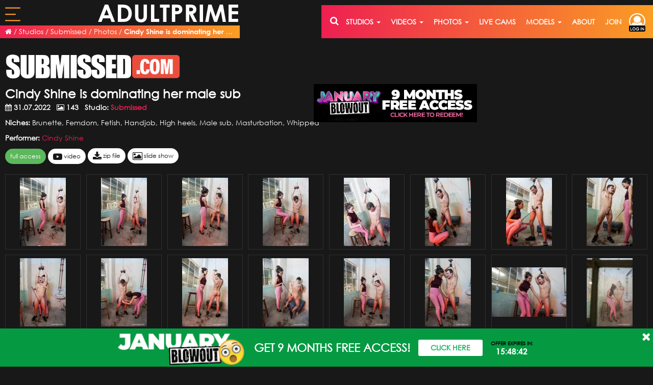

--- FILE ---
content_type: text/html; charset=UTF-8
request_url: https://adultprime.com/studios/promo/123841
body_size: 26814
content:
    
<!DOCTYPE html>
<html lang="en">
<head>
    <meta charset="UTF-8">
    <meta name="viewport" content="width=device-width, initial-scale=1, maximum-scale=1.0, user-scalable=0" />
    <meta name="RATING" content="RTA-5042-1996-1400-1577-RTA" />
    <title>AdultPrime.com | Submissed Photo Set: Cindy Shine is dominating her male sub</title>
    <meta name="description" content="Watch Submissed photo sets at AdultPrime. Enjoy the latest premium content and sexiest models live on cam today at AdultPrime.com" />
<meta name="keywords" content="Submissed , Submissed Photo Sets, AdultPrime, Adult Prime, Premium Porn, Erotic Videos, Adult Entertainment, Premium Sex, Prime Porn, Adult Portal, Adult Videos, Adult Live Cams, Live Sex, Live Sex Cams, Porn Videos" />
         
                    <script type="text/javascript" src="https://cdnstatic.imctransfer.com/static_01/live/js/jquery-3.7.1.min.js"></script>
            
    <script type="text/javascript" src='/new/js/lightslider.1.1.6.min.js'></script>
    <script type="text/javascript" src="/js/vendor/jquery.simplePagination.js"></script>
    <link href="/new/css/lightslider.1.1.6.min.css" rel="stylesheet">
    <link href="/new/css/adultprime.css?v=4.61" rel="stylesheet">
    <link href="/images/whitelabel/adultprime/favicon.ico" rel="shortcut icon"/>

                                                                            <link rel="canonical" href="https://adultprime.com/studios/promo?id=123841">
                        <script async src="https://www.googletagmanager.com/gtag/js?id=G-Y1ZZ6Z2Y68"></script> <script> window.dataLayer = window.dataLayer || []; function gtag(){dataLayer.push(arguments);} gtag('js', new Date()); gtag('config', 'G-Y1ZZ6Z2Y68'); </script>

    </head>
<body class="guest  desktop  en   adultprime-body">
<div class="container-fluid footer-spacer" style="padding-left:10px; padding-right:10px; padding-top:80px">
                    <header>
    <nav class="hidden-landscape navbar navbar-default navbar-fixed-top nav-tight">
        <div class="container-fluid nav-box gutter-20">          
            <div class="left-side inline">
                <div class='ap-menu-btn inline'>
                    <a href="#" data-target="#ap-menu" data-toggle='modal'>
                        <svg class="ap-menu-svg" fill="" viewBox="0 0 20 18" width="1em" height="1em"><g><path d="M.732 1.5h18.536a.75.75 0 000-1.5H.732a.75.75 0 000  1.5zM19.268 16.5H.732a.75.75 0 000 1.5h18.536a.75.75 0 000-1.5zM13.268 8.25H.732a.75.75 0 000 1.5h12.536a.75.75 0 000-1.5z"></path></g></svg>
                    </a>
                </div>
                <div class="ap-logo inline">
                                        <a href='/'>ADULTPRIME</a>                </div>
               <div class="ap-breadcrumbs">
                <ul class="inline-ul ellipsis">
<li><a href="/"><i class="fa fa-home"></i></a></li> <li>/</li> <li><a href="/studios">Studios</a></li> <li>/</li> <li><a href="/studios/studio/Submissed">Submissed</a></li> <li>/</li> <li><a href="/studios/photos?website=Submissed">Photos</a></li> <li>/</li> <li><span class="active-crumb">Cindy Shine is dominating her male sub</span></li></ul> 
                </div>
            </div>
                        <div class="right-side inline ap-gradient pull-right hidden-xs hidden-sm hidden-md">
                <div class="btn-group pull-right top-2" style="line-height: 60px; height:100%">
                                            <a type="button" class="hide login-menu-btn" data-toggle="dropdown" aria-haspopup="true" aria-expanded="false">
                            <i class="fa fa-user-circle-o" aria-hidden="true"></i>
                            <div class="login-label">LOG IN</div>
                        </a>
        
                        <a type="button" class="login-menu-btn" href="/site/login">
                            <i class="fa fa-user-circle-o" aria-hidden="true"></i>
                            <div class="login-label">LOG IN</div>
                        </a>
        
                                        <ul class="dropdown-menu dropdown-menu-right account-menu" style="border-bottom-left-radius: 5px;">
                                                    

<form class="form-horizontal form-vertical" id="login-form" action="/site/login" method="post"><input name="LoginForm[returnUrl]" id="LoginForm_returnUrl" type="hidden" value="/studios/promo/123841" />    <div class="form-group">
        <input class="form-control" placeholder="Email" type="text" name="LoginForm[username]" id="LoginForm_username" />        <div class='account-dropdown-icon account-user-icon'><i class="fa fa-user"></i></div>
    </div>
    <div class="form-group">
        <input class="form-control" autocomplete="off" placeholder="Password" name="LoginForm[password]" id="LoginForm_password" type="password" />        <div class='account-dropdown-icon account-password-icon'><i class="fa fa-lock"></i></div>
    </div>
            <div class="form-group">
            <img class="img-fluid " style="cursor:pointer; display: block;  margin-left: auto;  margin-right: auto; width: 100%; height: 10%" title="Click to refresh the code" id="yw0" src="/site/captcha?v=697268456938d" alt="" />        </div>
        <div class="form-group ">
            <input class="form-control " value="" label="verifyCode" placeholder="Enter Code" name="LoginForm[verifyCode]" id="LoginForm_verifyCode" type="text" />            <div class='account-dropdown-icon account-user-icon'><i class="fa fa-pencil "></i></div>
        </div>
        <div class="form-group">
        <div class="col-sm-12">
            <div class="checkbox checkbox-info">
                <input name="LoginForm[rememberMe]" type="checkbox" id="LoginForm_rememberMe" aria-label="..."> 
                <label for="LoginForm_rememberMe">Remember me </label>
            </div>
        </div>
    </div>
    <div class="text-center">
        <div class="row gutter-6">
            <div class="col-xs-12">
                <input class="btn btn-success btn-block btn-bgcolor-override" type="submit" name="yt0" value="Sign in" />            </div>
        </div>
    </div>
    <div class="form-group mt-10" style="margin-bottom:0; font-size:12px;" >
        <div class="row">
            <div class="col-xs-12 text-center">
                <a class='site-link' href="/site/passwordReset">Forgot your password?</a>
            </div>
        </div>
    </div>
</form>                                            </ul>
                </div>
                                    
                    <div class="pull-right">
                        <a class="ap-filter-dropdown-btn" href="/signup">join</a>
                    </div>
                    										                    <div class="pull-right">
                        <a class="ap-filter-dropdown-btn" href="/site/about">about</a>
                    </div>
                    
                    <div class="dropdown pull-right">
                        <a class="dropdown-toggle ap-filter-dropdown-btn" data-toggle='dropdown'>
                            <span>MODELS</span>
                            <span class="caret"></span>
                        </a>
                        <ul class="dropdown-menu videos-dropdown-menu">
                            <li class='menu-list-item'><a href="/performers?sort=name+ASC">Models A-Z</a></li>
                            <li class='menu-list-item'><a href="/performers?sort=name+DESC">Models Z-A</a></li>
                            <li class='menu-list-item'><a href="/performers?sort=createdAt+DESC">Latest Added</a></li>
                            <li class='menu-list-item'><a href="/performers?sort=createdAt+ASC">Oldest Added</a></li>
                            <li class='menu-list-item'><a href="/performers?sort=contentCount">Most Content</a></li>
                            <li class='menu-list-item'><a href="/performers?sort=popularCount">Most Popular</a></li>
                            <li class='menu-list-item'><a href="/user/main">Live Models</a></li>
                            														                        </ul>
                    </div>
                    <div class="pull-right">
                        <a class="ap-filter-dropdown-btn" href="/user/main">live cams</a>
                    </div>

                    <div class="dropdown pull-right">
                        <a class="dropdown-toggle ap-filter-dropdown-btn" data-toggle='dropdown'>
                            <span>photos</span>
                            <span class="caret"></span>
                        </a>
                        <ul class="dropdown-menu videos-dropdown-menu">
                            <li class='menu-list-item'><a href="/studios/photos">Photo Sets</a></li>
                            <li class='menu-list-item'><a href="/studios/upcomingphotosets">Upcoming Sets</a></li>
                            <li class="menu-list-item"><a href="/categories">Categories</a></li>
                        </ul>
                    </div>

                    <div class="dropdown pull-right">
                        <a class="dropdown-toggle ap-filter-dropdown-btn" data-toggle='dropdown'>
                            <span>videos</span>
                            <span class="caret"></span>
                        </a>
                        <ul class="dropdown-menu videos-dropdown-menu">
                            <li class='menu-list-item'><a href="/studios/videos">Premium Videos</a></li>
                            <li class='menu-list-item hide'><a href="/studios/trending">Trending Videos</a></li>
                            <li class='menu-list-item'><a href="/studios/upcomingvideos">Upcoming Videos</a></li>
                            <li class='menu-list-item'><a href="/recording/index">Live Recordings</a></li>
                            <li class='menu-list-item'><a href="/studios/clips">Free Video Clips</a></li>
                            <li class="menu-list-item"><a href="/categories">Categories</a></li>
                            <li class="menu-list-item"><a href="/studios/throwback">Throwback Porn</a></li>
                            <li class="menu-list-item"><a href="/studios/dvds">All DVDs</a></li>
                        </ul>
                    </div>

                    <div class="dropdown pull-right hidden-xs" style="position:initial">
                        <a class="dropdown-toggle ap-filter-dropdown-btn" data-toggle="dropdown">
                            <span>studios</span>
                            <span class="caret"></span>
                        </a>
                        <ul class="dropdown-menu studios-dropdown-menu guest-studios-dropdown-menu">
                            <div class='studios-dropdown-flex-container lrb-10'>
                                <div class='studio-dropdown-column flex-columns-5'>
                                    <li><h4 class='left-5'>Latest Updates</h4></li>
                                                                                                                        <li class="menu-list-item">
                                                <a href="/studios/studio/Hollandschepassie">
                                                    <span><img src="https://cdnstatic.imctransfer.com/static_01/adultprime/icons/hp.png" style="max-width:20px"></span>
                                                    <span>Hollandsche Passie</span>
                                                                                                    </a>
                                            </li>
                                                                                    <li class="menu-list-item">
                                                <a href="/studios/studio/Clubsweethearts">
                                                    <span><img src="https://cdnstatic.imctransfer.com/static_01/adultprime/icons/clubsweethearts.png" style="max-width:20px"></span>
                                                    <span>Club SweetHearts</span>
                                                                                                    </a>
                                            </li>
                                                                                    <li class="menu-list-item">
                                                <a href="/studios/studio/FamilyScrew">
                                                    <span><img src="https://cdnstatic.imctransfer.com/static_01/adultprime/icons/familyscrew.png" style="max-width:20px"></span>
                                                    <span>Family Screw</span>
                                                                                                    </a>
                                            </li>
                                                                                    <li class="menu-list-item">
                                                <a href="/studios/studio/Ladylyne">
                                                    <span><img src="https://cdnstatic.imctransfer.com/static_01/adultprime/icons/ladylyne.png" style="max-width:20px"></span>
                                                    <span>Lady Lyne</span>
                                                                                                    </a>
                                            </li>
                                                                                    <li class="menu-list-item">
                                                <a href="/studios/studio/Gonzo2000">
                                                    <span><img src="https://cdnstatic.imctransfer.com/static_01/adultprime/icons/gonzo2000.png" style="max-width:20px"></span>
                                                    <span>Gonzo 2000</span>
                                                                                                    </a>
                                            </li>
                                                                                    <li class="menu-list-item">
                                                <a href="/studios/studio/Freshpov">
                                                    <span><img src="https://cdnstatic.imctransfer.com/static_01/adultprime/icons/freshpov.png" style="max-width:20px"></span>
                                                    <span>Fresh POV</span>
                                                                                                    </a>
                                            </li>
                                                                                    <li class="menu-list-item">
                                                <a href="/studios/studio/4Kcfnm">
                                                    <span><img src="https://cdnstatic.imctransfer.com/static_01/adultprime/icons/4kcfnm.png" style="max-width:20px"></span>
                                                    <span>4K CFNM</span>
                                                                                                    </a>
                                            </li>
                                                                                    <li class="menu-list-item">
                                                <a href="/studios/studio/Sinfulsoft">
                                                    <span><img src="https://cdnstatic.imctransfer.com/static_01/adultprime/icons/sinfulsoft.png" style="max-width:20px"></span>
                                                    <span>Sinful Soft</span>
                                                                                                    </a>
                                            </li>
                                                                                    <li class="menu-list-item">
                                                <a href="/studios/studio/Homegrowneurope">
                                                    <span><img src="https://cdnstatic.imctransfer.com/static_01/adultprime/icons/homegrowneurope.png" style="max-width:20px"></span>
                                                    <span>Home Grown Europe</span>
                                                                                                    </a>
                                            </li>
                                                                                    <li class="menu-list-item">
                                                <a href="/studios/studio/Lesbiansummer">
                                                    <span><img src="https://cdnstatic.imctransfer.com/static_01/adultprime/icons/lesbiansummer.png" style="max-width:20px"></span>
                                                    <span>Lesbian Summer</span>
                                                                                                    </a>
                                            </li>
                                                                                                            </div>
                                <div class='studio-dropdown-column flex-columns-5'>
                                    <li><h4 class='left-5'>Brand New</h4></li>
                                                                                                                        <li class="menu-list-item">
                                                <a href="/studios/studio/Sindeluxe">
                                                    <span><img src="https://cdnstatic.imctransfer.com/static_01/adultprime/icons/sindeluxe.png" style="max-width:20px"></span>
                                                    <span>Sin DeLuxe</span>
                                                                                                    </a>
                                            </li>
                                                                                    <li class="menu-list-item">
                                                <a href="/studios/studio/Primemature">
                                                    <span><img src="https://cdnstatic.imctransfer.com/static_01/adultprime/icons/primemature.png" style="max-width:20px"></span>
                                                    <span>Prime Mature</span>
                                                                                                    </a>
                                            </li>
                                                                                    <li class="menu-list-item">
                                                <a href="/studios/studio/Homegrowneurope">
                                                    <span><img src="https://cdnstatic.imctransfer.com/static_01/adultprime/icons/homegrowneurope.png" style="max-width:20px"></span>
                                                    <span>Home Grown Europe</span>
                                                                                                    </a>
                                            </li>
                                                                                    <li class="menu-list-item">
                                                <a href="/studios/studio/Cherrycandle">
                                                    <span><img src="https://cdnstatic.imctransfer.com/static_01/adultprime/icons/cherrycandle.png" style="max-width:20px"></span>
                                                    <span>Cherry Candle</span>
                                                                                                    </a>
                                            </li>
                                                                                    <li class="menu-list-item">
                                                <a href="/studios/studio/Damntight">
                                                    <span><img src="https://cdnstatic.imctransfer.com/static_01/adultprime/icons/damntight.png" style="max-width:20px"></span>
                                                    <span>Damn Tight</span>
                                                                                                    </a>
                                            </li>
                                                                                    <li class="menu-list-item">
                                                <a href="/studios/studio/Goodmorningsex">
                                                    <span><img src="https://cdnstatic.imctransfer.com/static_01/adultprime/icons/goodmorningsex.png" style="max-width:20px"></span>
                                                    <span>Good Morning Sex</span>
                                                                                                    </a>
                                            </li>
                                                                                    <li class="menu-list-item">
                                                <a href="/studios/studio/Nylonflix">
                                                    <span><img src="https://cdnstatic.imctransfer.com/static_01/adultprime/icons/nylonflix.png" style="max-width:20px"></span>
                                                    <span>Nylon Flix</span>
                                                                                                    </a>
                                            </li>
                                                                                    <li class="menu-list-item">
                                                <a href="/studios/studio/Transhappy">
                                                    <span><img src="https://cdnstatic.imctransfer.com/static_01/adultprime/icons/transhappy.png" style="max-width:20px"></span>
                                                    <span>Trans Happy</span>
                                                                                                    </a>
                                            </li>
                                                                                    <li class="menu-list-item">
                                                <a href="/studios/studio/Bamateurs">
                                                    <span><img src="https://cdnstatic.imctransfer.com/static_01/adultprime/icons/bamateurs.png" style="max-width:20px"></span>
                                                    <span>bAmateurs</span>
                                                                                                    </a>
                                            </li>
                                                                                    <li class="menu-list-item">
                                                <a href="/studios/studio/Lesbiansummer">
                                                    <span><img src="https://cdnstatic.imctransfer.com/static_01/adultprime/icons/lesbiansummer.png" style="max-width:20px"></span>
                                                    <span>Lesbian Summer</span>
                                                                                                    </a>
                                            </li>
                                                                                                            </div>

                                <div class='studio-dropdown-column flex-columns-fill'>
                                    <li><h4 class='left-5'>Popular Studios</h4></li>
                                    <div class='studio-favorites-column-container'>
                                                                                    <div class='studio-favorites-column flex-columns-3'>
                                                                                                                                                                                                                <li class="menu-list-item">
                                                            <a href="/studios/studio/Clubsweethearts">
                                                                <span><img src="https://cdnstatic.imctransfer.com/static_01/adultprime/icons/clubsweethearts.png" style="max-width:20px"></span>
                                                                <span>Club SweetHearts</span>
                                                                                                                            </a>
                                                        </li>
                                                                                                                                                                                                                                                                                                                            <li class="menu-list-item">
                                                            <a href="/studios/studio/SinfulXXX">
                                                                <span><img src="https://cdnstatic.imctransfer.com/static_01/adultprime/icons/sinfulxxx.png" style="max-width:20px"></span>
                                                                <span>Sinful XXX</span>
                                                                                                                            </a>
                                                        </li>
                                                                                                                                                                                                                                                                                                                            <li class="menu-list-item">
                                                            <a href="/studios/studio/Digitaldesire">
                                                                <span><img src="https://cdnstatic.imctransfer.com/static_01/adultprime/icons/digitaldesire.png" style="max-width:20px"></span>
                                                                <span>Digital Desire</span>
                                                                                                                            </a>
                                                        </li>
                                                                                                                                                                                                                                                                                                                            <li class="menu-list-item">
                                                            <a href="/studios/studio/Hollandschepassie">
                                                                <span><img src="https://cdnstatic.imctransfer.com/static_01/adultprime/icons/hp.png" style="max-width:20px"></span>
                                                                <span>Hollandsche Passie</span>
                                                                                                                            </a>
                                                        </li>
                                                                                                                                                                                                                                                                                                                            <li class="menu-list-item">
                                                            <a href="/studios/studio/GrandMams">
                                                                <span><img src="https://cdnstatic.imctransfer.com/static_01/adultprime/icons/grandmams.png" style="max-width:20px"></span>
                                                                <span>Grandmams</span>
                                                                                                                            </a>
                                                        </li>
                                                                                                                                                                                                                                                                                                                            <li class="menu-list-item">
                                                            <a href="/studios/studio/Sweetfemdom">
                                                                <span><img src="https://cdnstatic.imctransfer.com/static_01/adultprime/icons/sweetfemdom.png" style="max-width:20px"></span>
                                                                <span>Sweet Femdom</span>
                                                                                                                            </a>
                                                        </li>
                                                                                                                                                                                                                                                                                                                            <li class="menu-list-item">
                                                            <a href="/studios/studio/JimSlip">
                                                                <span><img src="https://cdnstatic.imctransfer.com/static_01/adultprime/icons/jimslip.png" style="max-width:20px"></span>
                                                                <span>Jim Slip</span>
                                                                                                                            </a>
                                                        </li>
                                                                                                                                                                                                                                                                                                                            <li class="menu-list-item">
                                                            <a href="/studios/studio/Manupfilms">
                                                                <span><img src="https://cdnstatic.imctransfer.com/static_01/adultprime/icons/manupfilms.png" style="max-width:20px"></span>
                                                                <span>Man Up Films</span>
                                                                                                                            </a>
                                                        </li>
                                                                                                                                                                                                                                                                                                                            <li class="menu-list-item">
                                                            <a href="/studios/studio/Submissed">
                                                                <span><img src="https://cdnstatic.imctransfer.com/static_01/adultprime/icons/submissed.png" style="max-width:20px"></span>
                                                                <span>Submissed</span>
                                                                                                                            </a>
                                                        </li>
                                                                                                                                                                                                                                                                                                                            <li class="menu-list-item">
                                                            <a href="/studios/studio/BeautyAndTheSenior">
                                                                <span><img src="https://cdnstatic.imctransfer.com/static_01/adultprime/icons/bats.png" style="max-width:20px"></span>
                                                                <span>Beauty and the Senior</span>
                                                                                                                            </a>
                                                        </li>
                                                                                                                                                                                                                                                        </div>
                                                                                    <div class='studio-favorites-column flex-columns-3'>
                                                                                                                                                                                                                <li class="menu-list-item">
                                                            <a href="/studios/studio/FamilyScrew">
                                                                <span><img src="https://cdnstatic.imctransfer.com/static_01/adultprime/icons/familyscrew.png" style="max-width:20px"></span>
                                                                <span>Family Screw</span>
                                                                                                                            </a>
                                                        </li>
                                                                                                                                                                                                                                                                                                                            <li class="menu-list-item">
                                                            <a href="/studios/studio/Youngbusty">
                                                                <span><img src="https://cdnstatic.imctransfer.com/static_01/adultprime/icons/youngbusty.png" style="max-width:20px"></span>
                                                                <span>Young Busty</span>
                                                                                                                            </a>
                                                        </li>
                                                                                                                                                                                                                                                                                                                            <li class="menu-list-item">
                                                            <a href="/studios/studio/Larasplayground">
                                                                <span><img src="https://cdnstatic.imctransfer.com/static_01/adultprime/icons/icon_lara.png" style="max-width:20px"></span>
                                                                <span>Lara's Playground</span>
                                                                                                                            </a>
                                                        </li>
                                                                                                                                                                                                                                                                                                                            <li class="menu-list-item">
                                                            <a href="/studios/studio/letsgobi">
                                                                <span><img src="https://cdnstatic.imctransfer.com/static_01/adultprime/icons/lgb.png" style="max-width:20px"></span>
                                                                <span>Lets Go Bi</span>
                                                                                                                            </a>
                                                        </li>
                                                                                                                                                                                                                                                                                                                            <li class="menu-list-item">
                                                            <a href="/studios/studio/GrandparentsX">
                                                                <span><img src="https://cdnstatic.imctransfer.com/static_01/adultprime/icons/gpx.png" style="max-width:20px"></span>
                                                                <span>GrandparentsX</span>
                                                                                                                            </a>
                                                        </li>
                                                                                                                                                                                                                                                                                                                            <li class="menu-list-item">
                                                            <a href="/studios/studio/Swhores">
                                                                <span><img src="https://cdnstatic.imctransfer.com/static_01/adultprime/icons/swhores.png" style="max-width:20px"></span>
                                                                <span>SWhores</span>
                                                                                                                            </a>
                                                        </li>
                                                                                                                                                                                                                                                                                                                            <li class="menu-list-item">
                                                            <a href="/studios/studio/ClubBangBoys">
                                                                <span><img src="https://cdnstatic.imctransfer.com/static_01/adultprime/icons/cbb.jpeg" style="max-width:20px"></span>
                                                                <span>Club Bang Boys</span>
                                                                                                                            </a>
                                                        </li>
                                                                                                                                                                                                                                                                                                                            <li class="menu-list-item">
                                                            <a href="/studios/studio/ElegantRaw">
                                                                <span><img src="https://cdnstatic.imctransfer.com/static_01/adultprime/icons/elegantraw.png" style="max-width:20px"></span>
                                                                <span>Elegant Raw</span>
                                                                                                                            </a>
                                                        </li>
                                                                                                                                                                                                                                                                                                                            <li class="menu-list-item">
                                                            <a href="/studios/studio/SweetheartsClassics">
                                                                <span><img src="https://cdnstatic.imctransfer.com/static_01/adultprime/icons/sweetheartsclassics.png" style="max-width:20px"></span>
                                                                <span>Sweethearts Classics</span>
                                                                                                                            </a>
                                                        </li>
                                                                                                                                                                                                                                                                                                                            <li class="menu-list-item">
                                                            <a href="/studios/studio/Summer+Sinners">
                                                                <span><img src="https://cdnstatic.imctransfer.com/static_01/adultprime/icons/icon_summersinners.png" style="max-width:20px"></span>
                                                                <span>Summer Sinners</span>
                                                                                                                            </a>
                                                        </li>
                                                                                                                                                                                                                                                        </div>
                                                                                    <div class='studio-favorites-column flex-columns-3'>
                                                                                                                                                                                                                <li class="menu-list-item">
                                                            <a href="/studios/studio/Teenrs">
                                                                <span><img src="https://cdnstatic.imctransfer.com/static_01/adultprime/icons/teenrs.png" style="max-width:20px"></span>
                                                                <span>Teenrs</span>
                                                                                                                            </a>
                                                        </li>
                                                                                                                                                                                                                                                                                                                            <li class="menu-list-item">
                                                            <a href="/studios/studio/Sinfulraw">
                                                                <span><img src="https://cdnstatic.imctransfer.com/static_01/adultprime/icons/sinfulraw.png" style="max-width:20px"></span>
                                                                <span>Sinful Raw</span>
                                                                                                                            </a>
                                                        </li>
                                                                                                                                                                                                                                                                                                                            <li class="menu-list-item">
                                                            <a href="/studios/studio/RedLightSexTrips">
                                                                <span><img src="https://cdnstatic.imctransfer.com/static_01/adultprime/icons/redlightsextrips.png" style="max-width:20px"></span>
                                                                <span>Redlight Sex Trips</span>
                                                                                                                            </a>
                                                        </li>
                                                                                                                                                                                                                                                                                                                            <li class="menu-list-item">
                                                            <a href="/studios/studio/GroupSexGames">
                                                                <span><img src="https://cdnstatic.imctransfer.com/static_01/adultprime/icons/groupsexgames.png" style="max-width:20px"></span>
                                                                <span>Groupsex Games</span>
                                                                                                                            </a>
                                                        </li>
                                                                                                                                                                                                                                                                                                                            <li class="menu-list-item">
                                                            <a href="/studios/studio/Perfect18">
                                                                <span><img src="https://cdnstatic.imctransfer.com/static_01/adultprime/icons/perfect18.png" style="max-width:20px"></span>
                                                                <span>Perfect 18</span>
                                                                                                                            </a>
                                                        </li>
                                                                                                                                                                                                                                                                                                                            <li class="menu-list-item">
                                                            <a href="/studios/studio/Genderflux">
                                                                <span><img src="https://cdnstatic.imctransfer.com/static_01/adultprime/icons/genderflux.png" style="max-width:20px"></span>
                                                                <span>Gender Flux</span>
                                                                                                                            </a>
                                                        </li>
                                                                                                                                                                                                                                                                                                                            <li class="menu-list-item">
                                                            <a href="/studios/studio/Fuckingskinny">
                                                                <span><img src="https://cdnstatic.imctransfer.com/static_01/adultprime/icons/fuckingskinny.png" style="max-width:20px"></span>
                                                                <span>Fucking Skinny</span>
                                                                                                                            </a>
                                                        </li>
                                                                                                                                                                                                                                                                                                                            <li class="menu-list-item">
                                                            <a href="/studios/studio/Cuckoldest">
                                                                <span><img src="https://cdnstatic.imctransfer.com/static_01/adultprime/icons/icon_cuckoldest.png" style="max-width:20px"></span>
                                                                <span>Cuckoldest</span>
                                                                                                                            </a>
                                                        </li>
                                                                                                                                                                                                                                                                                                                            <li class="menu-list-item">
                                                            <a href="/studios/studio/Distorded">
                                                                <span><img src="https://cdnstatic.imctransfer.com/static_01/adultprime/icons/distorded.png" style="max-width:20px"></span>
                                                                <span>Distorded</span>
                                                                                                                            </a>
                                                        </li>
                                                                                                                                                                                                                                                                                                                            <li class="menu-list-item">
                                                            <a href="/studios/studio/Clubcastings">
                                                                <span><img src="https://cdnstatic.imctransfer.com/static_01/adultprime/icons/clubcastings.png" style="max-width:20px"></span>
                                                                <span>Club Castings</span>
                                                                                                                            </a>
                                                        </li>
                                                                                                                                                                                                                                                        </div>
                                                                            </div>
                                </div>
                            </div>
                            <li class="menu-list-item top text-center lrb-margin-10">
                                <a href="/studios" style="display:block; font-size:18px; line-height:35px; font-weight:bold"><i class='fa fa-arrow-circle-o-right'></i> SEE ALL 154 STUDIOS</a>
                            </li>
                        </ul>
                    </div>

                    <div class="pull-right hidden-xs" style="position:relative; background-color:inherit;">
                        <form action="/studios/search" method="GET" class="custom-search custom-search-visible pull-right mt-15 main-ap-custom-search">
                            <input class='custom-search-input minimised' type="search" name="q" placeholder="Search" value="">
                            <span class="fa fa-search glyphicon-search" type="button" aria-hidden="true">
                                <button type="submit" class="custom-search-btn"></button>
                            </span>
                        </form>
                    </div>
                            </div>
                    </div><!-- /.container-fluid -->
    </nav>
</header>

<script>
$(document).ready(function(){
    if ($('body').hasClass('adultprime-body')) {
        $(function() {
            //caches a jQuery object containing the header element
            var header = $("nav.navbar");
            initialScroll = $(window).scrollTop();
            if (initialScroll > 0) {
                header.addClass('scrolled');
            }
                 
            $(window).scroll(function() {
                var scroll = $(window).scrollTop();
                if (scroll >= 100) {
                    header.addClass('scrolled');
                } else {
                    header.removeClass("scrolled");
                }
            });
        });

        $('video.preview-video').on('mouseover',function(e){
            var src = $(e.currentTarget).data('src');
            $(e.currentTarget).attr('src',src);
            if ($(e.currentTarget).hasClass('studio-carousel-item-preview'))
                $(e.currentTarget).closest('.studio-carousel-preview-wrapper').children('.apLoader').removeClass('hide');
            else
                $(e.currentTarget).closest('.overlay-wrapper').children('.apLoader').removeClass('hide');
        });
        $('video.preview-video').on('canplaythrough', function(e){
            if ($(e.currentTarget).hasClass('studio-carousel-item-preview'))
                $(e.currentTarget).closest('.studio-carousel-preview-wrapper').children('.apLoader').addClass('hide');
            else
                $(e.currentTarget).closest('.overlay-wrapper').children('.apLoader').addClass('hide');
        });
        $('video.preview-video').on('mouseout', function(e){
            if ($(e.currentTarget).hasClass('studio-carousel-item-preview'))
                $(e.currentTarget).closest('.studio-carousel-preview-wrapper').children('.apLoader').addClass('hide');
            else
                $(e.currentTarget).closest('.overlay-wrapper').children('.apLoader').addClass('hide');
        });

        $('.main-ap-custom-search').on('mouseover',function(e){
            var widthTest = window.matchMedia("(max-width: 1600px)");
            if (widthTest.matches) {
                var $input = $('input', $(e.currentTarget));
                $input.removeClass('minimised').focus();
            }
        });

        $('.main-ap-custom-search').on('mouseout',function(e){
            var widthTest = window.matchMedia("(max-width: 1600px)");
            if (widthTest.matches) {
                var $input = $('input',$(e.currentTarget));
                $input.addClass('minimised').focusout();
            }
        });
    }
});
</script>
                
                <style>
    .promo-info-site {
        text-align:right;
    }

    @media(max-width:767px) {
        .promo-info-site {
            text-align:center;
        }
    }
</style>

<div class="portal-content-wrapper">
    <div class="row mt-10">
        <div class="col-lg-12">
                            <div class="row">
    <div class="col-xs-12 col-md-6">
        <div class="update-info-site hidden-xs">
            <a href="/studios/studio/Submissed">
                                <img style="max-height:75px; max-width:100%" src="https://static.imctransfer.com/static_01/adultprime/logos/submissed.png">
            </a>
                    </div>
    </div>
</div>
<div class="row">
    <div class='col-xs-12 col-md-6'>
        <h3 class='update-info-title mt-5 mb-5'><b>Cindy Shine is dominating her male sub</b></h3>
        <p class="update-info-line regular" style="font-weight:bold">
            <i class="fa fa-calendar"></i> 31.07.2022&nbsp;&nbsp;
            <i class="fa fa-picture-o"></i> 143&nbsp;&nbsp;
            Studio: <a href="/studios/studio/Submissed" class=""> Submissed</a> &nbsp;&nbsp;
                    </p>
        
        <!-- NICHES -->
                                <p class="update-info-line regular"> <b>Niches: </b>
                <a href='/studios/photos?niche=Brunette' class='site-link'>Brunette</span></a>, <a href='/studios/photos?niche=Femdom' class='site-link'>Femdom</span></a>, <a href='/studios/photos?niche=Fetish' class='site-link'>Fetish</span></a>, <a href='/studios/photos?niche=Handjob' class='site-link'>Handjob</span></a>, <a href='/studios/photos?niche=High+heels' class='site-link'>High heels</span></a>, <a href='/studios/photos?niche=Male+sub' class='site-link'>Male sub</span></a>, <a href='/studios/photos?niche=Masturbation' class='site-link'>Masturbation</span></a>, <a href='/studios/photos?niche=Whipped' class='site-link'>Whipped</span></a>            </p>
                                        <p class="update-info-line regular">
                <b>Performer: </b>
                                                                                                                <a href="/signup?pictureId=123841&refsite=Submissed" class=''>
                        Cindy Shine                    </a>
                                                </p>
                <div class="actions-container text-left">
            
            <!-- BTN for AP -->
            <a class="btn link-item small-rounded-btn btn-success flex-full" href="/signup?pictureId=123841&amp;refsite=Submissed">FULL ACCESS</a>
            <!-- BTN for passion -->
            
                            <a class="btn btn-block link-item small-rounded-btn flex-auto"  href="/signup?galleryId=123841&refsite=Submissed"><i class="fa fa-youtube-play"></i> video</a>        
            
            <!-- DOWNLOAD -->
                            <a class="photoset-action-link link-item small-rounded-btn flex-auto" href="/signup?pictureId=123841&refsite=Submissed"><i class="fa fa-download fa-2x" style="vertical-align: middle"></i> zip file</a>
            
            <!-- SLIDESHOW --> 
            <a class="link-item small-rounded-btn flex-auto"  href="/signup?pictureId=123841&refsite=Submissed" id=""><i class="fa fa-picture-o fa-2x" style="vertical-align:middle"></i> slide show</a>

        </div>
    </div>
    <div class="col-xs-12 col-md-6 hidden-xs hidden-sm">
        <div class="update-info-container" >
                            				<a href="/signup?refsite=Submissed">
                <!--<a href="/signup">-->
                    <div class='special-price-alert-container banner-special-price-alert-container' style="position:absolute; top:35%; left:-4%; z-index:2;">
                        <img src="https://cdnstatic.imctransfer.com/static_01/adultprime/limitedoffer.gif?v=1768893159" style="max-width:25vw">
                    </div>
                </a>
                        
        </div>
    </div>
</div>

                    </div>
    </div>
    <br>
    <div class="magnific-gallery-promo row">
            <div class="col-xs-6 col-xs-3-landscape col-sm-3 col-md-2 col-lg-1-8" style="margin-bottom:10px;">
                                            <a class="picture-holder magnific-item" href="https://cdncontent.imctransfer.com/content_01/123000/123841/image_large_1.jpg?expires=1769191877&token=3e0d98f4101d493098e9b1fc208e7a7a">
                    <img src="https://cdnstatic.imctransfer.com/static_01/123000/123841/image_1_90_134.jpg">
                </a>
                                </div>
                                    <div class="col-xs-6 col-xs-3-landscape col-sm-3 col-md-2 col-lg-1-8" style="margin-bottom:10px;">
                                            <a class="picture-holder magnific-item" href="https://cdncontent.imctransfer.com/content_01/123000/123841/image_large_7.jpg?expires=1769191877&token=b6da99102e0908f885cc6a2f9439765f">
                    <img src="https://cdnstatic.imctransfer.com/static_01/123000/123841/image_7_90_134.jpg">
                </a>
                                </div>
                                    <div class="col-xs-6 col-xs-3-landscape col-sm-3 col-md-2 col-lg-1-8" style="margin-bottom:10px;">
                                            <a class="picture-holder magnific-item" href="https://cdncontent.imctransfer.com/content_01/123000/123841/image_large_13.jpg?expires=1769191877&token=00d6022b069c2a7d495234afb3a6d9eb">
                    <img src="https://cdnstatic.imctransfer.com/static_01/123000/123841/image_13_90_134.jpg">
                </a>
                                </div>
                                    <div class="col-xs-6 col-xs-3-landscape col-sm-3 col-md-2 col-lg-1-8" style="margin-bottom:10px;">
                                            <a class="picture-holder magnific-item" href="https://cdncontent.imctransfer.com/content_01/123000/123841/image_large_19.jpg?expires=1769191877&token=0b37f66ba4ff0739e5bffa0f110af633">
                    <img src="https://cdnstatic.imctransfer.com/static_01/123000/123841/image_19_90_134.jpg">
                </a>
                                </div>
                                    <div class="col-xs-6 col-xs-3-landscape col-sm-3 col-md-2 col-lg-1-8" style="margin-bottom:10px;">
                                            <a class="picture-holder magnific-item" href="https://cdncontent.imctransfer.com/content_01/123000/123841/image_large_25.jpg?expires=1769191877&token=e98a66df59390b180d9ae8ed07633a6d">
                    <img src="https://cdnstatic.imctransfer.com/static_01/123000/123841/image_25_90_134.jpg">
                </a>
                                </div>
                                    <div class="col-xs-6 col-xs-3-landscape col-sm-3 col-md-2 col-lg-1-8" style="margin-bottom:10px;">
                                            <a class="picture-holder magnific-item" href="https://cdncontent.imctransfer.com/content_01/123000/123841/image_large_31.jpg?expires=1769191877&token=26ee62ce446eb16f02b4551ff9c2bba8">
                    <img src="https://cdnstatic.imctransfer.com/static_01/123000/123841/image_31_90_134.jpg">
                </a>
                                </div>
                                    <div class="col-xs-6 col-xs-3-landscape col-sm-3 col-md-2 col-lg-1-8" style="margin-bottom:10px;">
                                            <a class="picture-holder magnific-item" href="https://cdncontent.imctransfer.com/content_01/123000/123841/image_large_37.jpg?expires=1769191877&token=b13562190a1bf2cf0359be2f43c57f94">
                    <img src="https://cdnstatic.imctransfer.com/static_01/123000/123841/image_37_90_134.jpg">
                </a>
                                </div>
                                    <div class="col-xs-6 col-xs-3-landscape col-sm-3 col-md-2 col-lg-1-8" style="margin-bottom:10px;">
                                            <a class="picture-holder magnific-item" href="https://cdncontent.imctransfer.com/content_01/123000/123841/image_large_43.jpg?expires=1769191877&token=0f13ffb1f3ff06ce105334f4b79c3b7d">
                    <img src="https://cdnstatic.imctransfer.com/static_01/123000/123841/image_43_90_134.jpg">
                </a>
                                </div>
                                    <div class="col-xs-6 col-xs-3-landscape col-sm-3 col-md-2 col-lg-1-8" style="margin-bottom:10px;">
                                            <a class="picture-holder magnific-item" href="https://cdncontent.imctransfer.com/content_01/123000/123841/image_large_49.jpg?expires=1769191877&token=2e0b9e38ef666364a39478d2c76a1dde">
                    <img src="https://cdnstatic.imctransfer.com/static_01/123000/123841/image_49_90_134.jpg">
                </a>
                                </div>
                                    <div class="col-xs-6 col-xs-3-landscape col-sm-3 col-md-2 col-lg-1-8" style="margin-bottom:10px;">
                                            <a class="picture-holder magnific-item" href="https://cdncontent.imctransfer.com/content_01/123000/123841/image_large_55.jpg?expires=1769191877&token=17be89a23ea66cf3949bc365c785094d">
                    <img src="https://cdnstatic.imctransfer.com/static_01/123000/123841/image_55_90_134.jpg">
                </a>
                                </div>
                                    <div class="col-xs-6 col-xs-3-landscape col-sm-3 col-md-2 col-lg-1-8" style="margin-bottom:10px;">
                                            <a class="picture-holder magnific-item" href="https://cdncontent.imctransfer.com/content_01/123000/123841/image_large_61.jpg?expires=1769191877&token=a9b5e3b3ecc38049860c875eb3674749">
                    <img src="https://cdnstatic.imctransfer.com/static_01/123000/123841/image_61_90_134.jpg">
                </a>
                                </div>
                                    <div class="col-xs-6 col-xs-3-landscape col-sm-3 col-md-2 col-lg-1-8" style="margin-bottom:10px;">
                                            <a class="picture-holder magnific-item" href="https://cdncontent.imctransfer.com/content_01/123000/123841/image_large_67.jpg?expires=1769191877&token=a4bd517e60710ea6a87d766c55a486d0">
                    <img src="https://cdnstatic.imctransfer.com/static_01/123000/123841/image_67_90_134.jpg">
                </a>
                                </div>
                                    <div class="col-xs-6 col-xs-3-landscape col-sm-3 col-md-2 col-lg-1-8" style="margin-bottom:10px;">
                                            <a class="picture-holder magnific-item" href="https://cdncontent.imctransfer.com/content_01/123000/123841/image_large_73.jpg?expires=1769191877&token=bc69bc0bd99c191676c5457d4c39679d">
                    <img src="https://cdnstatic.imctransfer.com/static_01/123000/123841/image_73_90_134.jpg">
                </a>
                                </div>
                                    <div class="col-xs-6 col-xs-3-landscape col-sm-3 col-md-2 col-lg-1-8" style="margin-bottom:10px;">
                                            <a class="picture-holder magnific-item" href="https://cdncontent.imctransfer.com/content_01/123000/123841/image_large_79.jpg?expires=1769191877&token=ed2d20870c582a468bd83571d6557cd5">
                    <img src="https://cdnstatic.imctransfer.com/static_01/123000/123841/image_79_90_134.jpg">
                </a>
                                </div>
                                    <div class="col-xs-6 col-xs-3-landscape col-sm-3 col-md-2 col-lg-1-8" style="margin-bottom:10px;">
                                            <a class="picture-holder magnific-item" href="https://cdncontent.imctransfer.com/content_01/123000/123841/image_large_85.jpg?expires=1769191877&token=666678ed641a336ad78dffd78e201ffe">
                    <img src="https://cdnstatic.imctransfer.com/static_01/123000/123841/image_85_158_106.jpg">
                </a>
                                </div>
                                    <div class="col-xs-6 col-xs-3-landscape col-sm-3 col-md-2 col-lg-1-8" style="margin-bottom:10px;">
                                            <a class="picture-holder magnific-item" href="https://cdncontent.imctransfer.com/content_01/123000/123841/image_large_91.jpg?expires=1769191877&token=93df72020cb9203fc5b13f1b945d0fe2">
                    <img src="https://cdnstatic.imctransfer.com/static_01/123000/123841/image_91_90_134.jpg">
                </a>
                                </div>
                                    <div class="col-xs-6 col-xs-3-landscape col-sm-3 col-md-2 col-lg-1-8" style="margin-bottom:10px;">
                                            <a class="picture-holder magnific-item" href="https://cdncontent.imctransfer.com/content_01/123000/123841/image_large_97.jpg?expires=1769191877&token=775d44dfb7e5baf4a36b68eee7c74e56">
                    <img src="https://cdnstatic.imctransfer.com/static_01/123000/123841/image_97_158_106.jpg">
                </a>
                                </div>
                                    <div class="col-xs-6 col-xs-3-landscape col-sm-3 col-md-2 col-lg-1-8" style="margin-bottom:10px;">
                                            <a class="picture-holder magnific-item" href="https://cdncontent.imctransfer.com/content_01/123000/123841/image_large_103.jpg?expires=1769191877&token=eae1264c9442adf149f7afaedf8b6c2f">
                    <img src="https://cdnstatic.imctransfer.com/static_01/123000/123841/image_103_90_134.jpg">
                </a>
                                </div>
                                    <div class="col-xs-6 col-xs-3-landscape col-sm-3 col-md-2 col-lg-1-8" style="margin-bottom:10px;">
                                            <a class="picture-holder magnific-item" href="https://cdncontent.imctransfer.com/content_01/123000/123841/image_large_109.jpg?expires=1769191877&token=466404327e86455c3b069dc52f0689f7">
                    <img src="https://cdnstatic.imctransfer.com/static_01/123000/123841/image_109_90_134.jpg">
                </a>
                                </div>
                                    <div class="col-xs-6 col-xs-3-landscape col-sm-3 col-md-2 col-lg-1-8" style="margin-bottom:10px;">
                                            <a class="picture-holder magnific-item" href="https://cdncontent.imctransfer.com/content_01/123000/123841/image_large_115.jpg?expires=1769191877&token=6689295f48d160a7668fa2edfd98c34e">
                    <img src="https://cdnstatic.imctransfer.com/static_01/123000/123841/image_115_90_134.jpg">
                </a>
                                </div>
                                    <div class="col-xs-6 col-xs-3-landscape col-sm-3 col-md-2 col-lg-1-8" style="margin-bottom:10px;">
                                            <a class="picture-holder magnific-item" href="https://cdncontent.imctransfer.com/content_01/123000/123841/image_large_121.jpg?expires=1769191877&token=b4425dac8876361461c8d2275eb15005">
                    <img src="https://cdnstatic.imctransfer.com/static_01/123000/123841/image_121_90_134.jpg">
                </a>
                                </div>
                                    <div class="col-xs-6 col-xs-3-landscape col-sm-3 col-md-2 col-lg-1-8" style="margin-bottom:10px;">
                                            <a class="picture-holder magnific-item" href="https://cdncontent.imctransfer.com/content_01/123000/123841/image_large_127.jpg?expires=1769191877&token=e95104722f93cd02a9c3be6decd26b8d">
                    <img src="https://cdnstatic.imctransfer.com/static_01/123000/123841/image_127_90_134.jpg">
                </a>
                                </div>
                                    <div class="col-xs-6 col-xs-3-landscape col-sm-3 col-md-2 col-lg-1-8" style="margin-bottom:10px;">
                                            <a class="picture-holder magnific-item" href="https://cdncontent.imctransfer.com/content_01/123000/123841/image_large_133.jpg?expires=1769191877&token=1f66b5046c85ebc355a60c702ea4fb9d">
                    <img src="https://cdnstatic.imctransfer.com/static_01/123000/123841/image_133_90_134.jpg">
                </a>
                                </div>
                                    <div class="col-xs-6 col-xs-3-landscape col-sm-3 col-md-2 col-lg-1-8" style="margin-bottom:10px;">
                                            <a class="picture-holder magnific-item" href="https://cdncontent.imctransfer.com/content_01/123000/123841/image_large_139.jpg?expires=1769191877&token=16ce156486db877343b89f1aa5c69cc2">
                    <img src="https://cdnstatic.imctransfer.com/static_01/123000/123841/image_139_90_134.jpg">
                </a>
                                </div>
                    </div>
<div style="clear:both;"></div>

</div>
<div class="row mt-15">
    <div class="col-xs-12">
        <div class="promo-info-site" >
                                                <a href="/signup?pictureId=123841">
                        <img src="https://cdnstatic.imctransfer.com/static_01/adultprime/100.gif" style='max-height:75px'>
                    </a>
                                <a href="/studios/studio/Submissed" style="margin-right: 20px">
                                <img style="max-height:75px; max-width:100%" src="https://static.imctransfer.com/static_01/adultprime/logos/submissed.png">
                </a>
                                        <a class="btn ap-simple-btn free-trial" href="/signup?pictureId=123841&refsite=Submissed" style="padding: 11px 50px; font-size: 24px">Instant Access</a>
                    </div>
    </div>
</div>
    
<div class="row mt-15">
    <div class="col-xs-12">
        <h3 class='category-title '>latest Submissed videos (<a href='/studios/videos?website=Submissed' class='site-link'>846</a>) <span class="pull-right link-all"><a href="/studios/videos?website=Submissed"><i class="fa fa-th-list" aria-hidden="true"></i> <span>VIEW ALL</span></a></span></h3>
    </div>
</div>


    <div class="portal-grid">
        <ul id ='studio-videos-container' class="bs-hide">
                                                        <li class="zoomable-item zoom-left" data-idx='1'>
                    <div class=" scrollable-row-item thumb-view">
    <div class="model-wrapper portal-video-wrapper">
        <div class="overlay-wrapper">
                            <img class="portal-icon-overlay" src="https://cdnstatic.imctransfer.com/static_01/adultprime/icons/submissed.png" style="z-index:7">
                                        <img class="icon-4k" src='https://cdnstatic.imctransfer.com/static_01/adultprime/4k-icon.png'>
                                                    <div class="overlay inline-preview" data-id="142497" style="background-color: #000; opacity:0; z-index:6; transition:all .2s linear;">
                    <a href="/studios/video/142497?site=submissed" style="display:block; height:100%;" data-slug="caged_cutie_in_ropes_gets_fucked">
                        <video loop style="width:100%; height:100%" muted data-src="https://cdnstatic.imctransfer.com/static_01/142000/142497/preview_320.mp4" class='preview-video'>
                            Your browser does not support the video tag.
                        </video>
                    </a>
                </div>
                <div class='apLoader hide'></div>
                        <div class="ratio-16-9 ap-slider-img" data-src="https://cdnstatic.imctransfer.com/static_01/142000/142497/image_midi_9.jpg" style="position:relative; background-size:cover;"> 
                <div class="video-description">
                    <div class="description-wrapper">
                        <span class="description-title hidden-sm hidden-xs hidden-md ellipsis">Caged Olivia in ropes gets fucked</span> 
                                                    <span class="description-releasedate"><i class="fa fa-calendar"></i> Jan 12, 2026</span> 
                                                                            <span class="description-duration"><i class="fa fa-clock-o"></i> 20:34</span>
                                                                            <img class="portal-icon-overlay" style="max-height: 50px; max-width: 70%; position:absolute;width:auto;top:43%;left:50%;transform:translate(-50%,-50%);" src="https://cdnstatic.imctransfer.com/static_01/adultprime/logos/submissed.png">
                                            </div>
                </div>
                <a class="absolute" href="/studios/video/142497?site=submissed"></a>
                <span class="video-duration"><i class="fa fa-clock-o"></i> 20:34</span>
            </div>
        </div>
    </div> 
</div>  



                </li>
                                            <li class="zoomable-item zoom-left" data-idx='2'>
                    <div class=" scrollable-row-item thumb-view">
    <div class="model-wrapper portal-video-wrapper">
        <div class="overlay-wrapper">
                            <img class="portal-icon-overlay" src="https://cdnstatic.imctransfer.com/static_01/adultprime/icons/submissed.png" style="z-index:7">
                                        <img class="icon-4k" src='https://cdnstatic.imctransfer.com/static_01/adultprime/4k-icon.png'>
                                                    <div class="overlay inline-preview" data-id="142390" style="background-color: #000; opacity:0; z-index:6; transition:all .2s linear;">
                    <a href="/studios/video/142390?site=submissed" style="display:block; height:100%;" data-slug="there_is_no_way_to_go">
                        <video loop style="width:100%; height:100%" muted data-src="https://cdnstatic.imctransfer.com/static_01/142000/142390/preview_320.mp4" class='preview-video'>
                            Your browser does not support the video tag.
                        </video>
                    </a>
                </div>
                <div class='apLoader hide'></div>
                        <div class="ratio-16-9 ap-slider-img" data-src="https://cdnstatic.imctransfer.com/static_01/142000/142390/image_midi_9.jpg" style="position:relative; background-size:cover;"> 
                <div class="video-description">
                    <div class="description-wrapper">
                        <span class="description-title hidden-sm hidden-xs hidden-md ellipsis">There is no way to go...</span> 
                                                    <span class="description-releasedate"><i class="fa fa-calendar"></i> Dec 27, 2025</span> 
                                                                            <span class="description-duration"><i class="fa fa-clock-o"></i> 20:57</span>
                                                                            <img class="portal-icon-overlay" style="max-height: 50px; max-width: 70%; position:absolute;width:auto;top:43%;left:50%;transform:translate(-50%,-50%);" src="https://cdnstatic.imctransfer.com/static_01/adultprime/logos/submissed.png">
                                            </div>
                </div>
                <a class="absolute" href="/studios/video/142390?site=submissed"></a>
                <span class="video-duration"><i class="fa fa-clock-o"></i> 20:57</span>
            </div>
        </div>
    </div> 
</div>  



                </li>
                                            <li class="zoomable-item zoom-center" data-idx='3'>
                    <div class=" scrollable-row-item thumb-view">
    <div class="model-wrapper portal-video-wrapper">
        <div class="overlay-wrapper">
                            <img class="portal-icon-overlay" src="https://cdnstatic.imctransfer.com/static_01/adultprime/icons/submissed.png" style="z-index:7">
                                        <img class="icon-4k" src='https://cdnstatic.imctransfer.com/static_01/adultprime/4k-icon.png'>
                                                    <div class="overlay inline-preview" data-id="142253" style="background-color: #000; opacity:0; z-index:6; transition:all .2s linear;">
                    <a href="/studios/video/142253?site=submissed" style="display:block; height:100%;" data-slug="bound_and_down">
                        <video loop style="width:100%; height:100%" muted data-src="https://cdnstatic.imctransfer.com/static_01/142000/142253/preview_320.mp4" class='preview-video'>
                            Your browser does not support the video tag.
                        </video>
                    </a>
                </div>
                <div class='apLoader hide'></div>
                        <div class="ratio-16-9 ap-slider-img" data-src="https://cdnstatic.imctransfer.com/static_01/142000/142253/image_midi_9.jpg" style="position:relative; background-size:cover;"> 
                <div class="video-description">
                    <div class="description-wrapper">
                        <span class="description-title hidden-sm hidden-xs hidden-md ellipsis">Bound and Down</span> 
                                                    <span class="description-releasedate"><i class="fa fa-calendar"></i> Dec 14, 2025</span> 
                                                                            <span class="description-duration"><i class="fa fa-clock-o"></i> 20:14</span>
                                                                            <img class="portal-icon-overlay" style="max-height: 50px; max-width: 70%; position:absolute;width:auto;top:43%;left:50%;transform:translate(-50%,-50%);" src="https://cdnstatic.imctransfer.com/static_01/adultprime/logos/submissed.png">
                                            </div>
                </div>
                <a class="absolute" href="/studios/video/142253?site=submissed"></a>
                <span class="video-duration"><i class="fa fa-clock-o"></i> 20:14</span>
            </div>
        </div>
    </div> 
</div>  



                </li>
                                            <li class="zoomable-item zoom-right" data-idx='4'>
                    <div class=" scrollable-row-item thumb-view">
    <div class="model-wrapper portal-video-wrapper">
        <div class="overlay-wrapper">
                            <img class="portal-icon-overlay" src="https://cdnstatic.imctransfer.com/static_01/adultprime/icons/submissed.png" style="z-index:7">
                                        <img class="icon-4k" src='https://cdnstatic.imctransfer.com/static_01/adultprime/4k-icon.png'>
                                                    <div class="overlay inline-preview" data-id="140055" style="background-color: #000; opacity:0; z-index:6; transition:all .2s linear;">
                    <a href="/studios/video/140055?site=submissed" style="display:block; height:100%;" data-slug="stepsis_suzie_larry_steel_1750252972">
                        <video loop style="width:100%; height:100%" muted data-src="https://cdnstatic.imctransfer.com/static_01/140000/140055/preview_320.mp4" class='preview-video'>
                            Your browser does not support the video tag.
                        </video>
                    </a>
                </div>
                <div class='apLoader hide'></div>
                        <div class="ratio-16-9 ap-slider-img" data-src="https://cdnstatic.imctransfer.com/static_01/140000/140055/image_midi_9.jpg" style="position:relative; background-size:cover;"> 
                <div class="video-description">
                    <div class="description-wrapper">
                        <span class="description-title hidden-sm hidden-xs hidden-md ellipsis">Femdom milking</span> 
                                                    <span class="description-releasedate"><i class="fa fa-calendar"></i> Sep 07, 2025</span> 
                                                                            <span class="description-duration"><i class="fa fa-clock-o"></i> 19:52</span>
                                                                            <img class="portal-icon-overlay" style="max-height: 50px; max-width: 70%; position:absolute;width:auto;top:43%;left:50%;transform:translate(-50%,-50%);" src="https://cdnstatic.imctransfer.com/static_01/adultprime/logos/submissed.png">
                                            </div>
                </div>
                <a class="absolute" href="/studios/video/140055?site=submissed"></a>
                <span class="video-duration"><i class="fa fa-clock-o"></i> 19:52</span>
            </div>
        </div>
    </div> 
</div>  



                </li>
                                            <li class="zoomable-item zoom-right" data-idx='5'>
                    <div class=" scrollable-row-item thumb-view">
    <div class="model-wrapper portal-video-wrapper">
        <div class="overlay-wrapper">
                            <img class="portal-icon-overlay" src="https://cdnstatic.imctransfer.com/static_01/adultprime/icons/submissed.png" style="z-index:7">
                                        <img class="icon-4k" src='https://cdnstatic.imctransfer.com/static_01/adultprime/4k-icon.png'>
                                                    <div class="overlay inline-preview" data-id="140054" style="background-color: #000; opacity:0; z-index:6; transition:all .2s linear;">
                    <a href="/studios/video/140054?site=submissed" style="display:block; height:100%;" data-slug="2025_07_27_xx_bg_femdum_daruma_rai_dave_hard_1750252949">
                        <video loop style="width:100%; height:100%" muted data-src="https://cdnstatic.imctransfer.com/static_01/140000/140054/preview_320.mp4" class='preview-video'>
                            Your browser does not support the video tag.
                        </video>
                    </a>
                </div>
                <div class='apLoader hide'></div>
                        <div class="ratio-16-9 ap-slider-img" data-src="https://cdnstatic.imctransfer.com/static_01/140000/140054/image_midi_9.jpg" style="position:relative; background-size:cover;"> 
                <div class="video-description">
                    <div class="description-wrapper">
                        <span class="description-title hidden-sm hidden-xs hidden-md ellipsis">Older man being dominated</span> 
                                                    <span class="description-releasedate"><i class="fa fa-calendar"></i> Aug 24, 2025</span> 
                                                                            <span class="description-duration"><i class="fa fa-clock-o"></i> 22:01</span>
                                                                            <img class="portal-icon-overlay" style="max-height: 50px; max-width: 70%; position:absolute;width:auto;top:43%;left:50%;transform:translate(-50%,-50%);" src="https://cdnstatic.imctransfer.com/static_01/adultprime/logos/submissed.png">
                                            </div>
                </div>
                <a class="absolute" href="/studios/video/140054?site=submissed"></a>
                <span class="video-duration"><i class="fa fa-clock-o"></i> 22:01</span>
            </div>
        </div>
    </div> 
</div>  



                </li>
                                            <li class="zoomable-item zoom-left" data-idx='1'>
                    <div class=" scrollable-row-item thumb-view">
    <div class="model-wrapper portal-video-wrapper">
        <div class="overlay-wrapper">
                            <img class="portal-icon-overlay" src="https://cdnstatic.imctransfer.com/static_01/adultprime/icons/submissed.png" style="z-index:7">
                                        <img class="icon-4k" src='https://cdnstatic.imctransfer.com/static_01/adultprime/4k-icon.png'>
                                                    <div class="overlay inline-preview" data-id="140053" style="background-color: #000; opacity:0; z-index:6; transition:all .2s linear;">
                    <a href="/studios/video/140053?site=submissed" style="display:block; height:100%;" data-slug="2025_07_20_xx_bg_struggling_babes_mia_tresji_stanley_jomason_1750252921">
                        <video loop style="width:100%; height:100%" muted data-src="https://cdnstatic.imctransfer.com/static_01/140000/140053/preview_320.mp4" class='preview-video'>
                            Your browser does not support the video tag.
                        </video>
                    </a>
                </div>
                <div class='apLoader hide'></div>
                        <div class="ratio-16-9 ap-slider-img" data-src="https://cdnstatic.imctransfer.com/static_01/140000/140053/image_midi_9.jpg" style="position:relative; background-size:cover;"> 
                <div class="video-description">
                    <div class="description-wrapper">
                        <span class="description-title hidden-sm hidden-xs hidden-md ellipsis">Who is the boss?</span> 
                                                    <span class="description-releasedate"><i class="fa fa-calendar"></i> Aug 10, 2025</span> 
                                                                            <span class="description-duration"><i class="fa fa-clock-o"></i> 20:54</span>
                                                                            <img class="portal-icon-overlay" style="max-height: 50px; max-width: 70%; position:absolute;width:auto;top:43%;left:50%;transform:translate(-50%,-50%);" src="https://cdnstatic.imctransfer.com/static_01/adultprime/logos/submissed.png">
                                            </div>
                </div>
                <a class="absolute" href="/studios/video/140053?site=submissed"></a>
                <span class="video-duration"><i class="fa fa-clock-o"></i> 20:54</span>
            </div>
        </div>
    </div> 
</div>  



                </li>
                                            <li class="zoomable-item zoom-left" data-idx='2'>
                    <div class=" scrollable-row-item thumb-view">
    <div class="model-wrapper portal-video-wrapper">
        <div class="overlay-wrapper">
                            <img class="portal-icon-overlay" src="https://cdnstatic.imctransfer.com/static_01/adultprime/icons/submissed.png" style="z-index:7">
                                        <img class="icon-4k" src='https://cdnstatic.imctransfer.com/static_01/adultprime/4k-icon.png'>
                                                    <div class="overlay inline-preview" data-id="140052" style="background-color: #000; opacity:0; z-index:6; transition:all .2s linear;">
                    <a href="/studios/video/140052?site=submissed" style="display:block; height:100%;" data-slug="2025_07_13_xx_solo_balgagger_stepsis_suzie_1750252870">
                        <video loop style="width:100%; height:100%" muted data-src="https://cdnstatic.imctransfer.com/static_01/140000/140052/preview_320.mp4" class='preview-video'>
                            Your browser does not support the video tag.
                        </video>
                    </a>
                </div>
                <div class='apLoader hide'></div>
                        <div class="ratio-16-9 ap-slider-img" data-src="https://cdnstatic.imctransfer.com/static_01/140000/140052/image_midi_9.jpg" style="position:relative; background-size:cover;"> 
                <div class="video-description">
                    <div class="description-wrapper">
                        <span class="description-title hidden-sm hidden-xs hidden-md ellipsis">Stepsis Suzie Hogtied and Gagged</span> 
                                                    <span class="description-releasedate"><i class="fa fa-calendar"></i> Jul 27, 2025</span> 
                                                                            <span class="description-duration"><i class="fa fa-clock-o"></i> 20:27</span>
                                                                            <img class="portal-icon-overlay" style="max-height: 50px; max-width: 70%; position:absolute;width:auto;top:43%;left:50%;transform:translate(-50%,-50%);" src="https://cdnstatic.imctransfer.com/static_01/adultprime/logos/submissed.png">
                                            </div>
                </div>
                <a class="absolute" href="/studios/video/140052?site=submissed"></a>
                <span class="video-duration"><i class="fa fa-clock-o"></i> 20:27</span>
            </div>
        </div>
    </div> 
</div>  



                </li>
                                            <li class="zoomable-item zoom-center" data-idx='3'>
                    <div class=" scrollable-row-item thumb-view">
    <div class="model-wrapper portal-video-wrapper">
        <div class="overlay-wrapper">
                            <img class="portal-icon-overlay" src="https://cdnstatic.imctransfer.com/static_01/adultprime/icons/submissed.png" style="z-index:7">
                                        <img class="icon-4k" src='https://cdnstatic.imctransfer.com/static_01/adultprime/4k-icon.png'>
                                                    <div class="overlay inline-preview" data-id="140051" style="background-color: #000; opacity:0; z-index:6; transition:all .2s linear;">
                    <a href="/studios/video/140051?site=submissed" style="display:block; height:100%;" data-slug="2025_07_06_xx_gg_femdum_daruma_rai_lucianna_lucci_1750252842">
                        <video loop style="width:100%; height:100%" muted data-src="https://cdnstatic.imctransfer.com/static_01/140000/140051/preview_320.mp4" class='preview-video'>
                            Your browser does not support the video tag.
                        </video>
                    </a>
                </div>
                <div class='apLoader hide'></div>
                        <div class="ratio-16-9 ap-slider-img" data-src="https://cdnstatic.imctransfer.com/static_01/140000/140051/image_midi_9.jpg" style="position:relative; background-size:cover;"> 
                <div class="video-description">
                    <div class="description-wrapper">
                        <span class="description-title hidden-sm hidden-xs hidden-md ellipsis">Submissive lesbian</span> 
                                                    <span class="description-releasedate"><i class="fa fa-calendar"></i> Jul 13, 2025</span> 
                                                                            <span class="description-duration"><i class="fa fa-clock-o"></i> 21:24</span>
                                                                            <img class="portal-icon-overlay" style="max-height: 50px; max-width: 70%; position:absolute;width:auto;top:43%;left:50%;transform:translate(-50%,-50%);" src="https://cdnstatic.imctransfer.com/static_01/adultprime/logos/submissed.png">
                                            </div>
                </div>
                <a class="absolute" href="/studios/video/140051?site=submissed"></a>
                <span class="video-duration"><i class="fa fa-clock-o"></i> 21:24</span>
            </div>
        </div>
    </div> 
</div>  



                </li>
                                            <li class="zoomable-item zoom-right" data-idx='4'>
                    <div class=" scrollable-row-item thumb-view">
    <div class="model-wrapper portal-video-wrapper">
        <div class="overlay-wrapper">
                            <img class="portal-icon-overlay" src="https://cdnstatic.imctransfer.com/static_01/adultprime/icons/submissed.png" style="z-index:7">
                                        <img class="icon-4k" src='https://cdnstatic.imctransfer.com/static_01/adultprime/4k-icon.png'>
                                                    <div class="overlay inline-preview" data-id="140047" style="background-color: #000; opacity:0; z-index:6; transition:all .2s linear;">
                    <a href="/studios/video/140047?site=submissed" style="display:block; height:100%;" data-slug="maya_labella">
                        <video loop style="width:100%; height:100%" muted data-src="https://cdnstatic.imctransfer.com/static_01/140000/140047/preview_320.mp4" class='preview-video'>
                            Your browser does not support the video tag.
                        </video>
                    </a>
                </div>
                <div class='apLoader hide'></div>
                        <div class="ratio-16-9 ap-slider-img" data-src="https://cdnstatic.imctransfer.com/static_01/140000/140047/image_midi_9.jpg" style="position:relative; background-size:cover;"> 
                <div class="video-description">
                    <div class="description-wrapper">
                        <span class="description-title hidden-sm hidden-xs hidden-md ellipsis">Maya Labella</span> 
                                                    <span class="description-releasedate"><i class="fa fa-calendar"></i> Jun 29, 2025</span> 
                                                                            <span class="description-duration"><i class="fa fa-clock-o"></i> 20:29</span>
                                                                            <img class="portal-icon-overlay" style="max-height: 50px; max-width: 70%; position:absolute;width:auto;top:43%;left:50%;transform:translate(-50%,-50%);" src="https://cdnstatic.imctransfer.com/static_01/adultprime/logos/submissed.png">
                                            </div>
                </div>
                <a class="absolute" href="/studios/video/140047?site=submissed"></a>
                <span class="video-duration"><i class="fa fa-clock-o"></i> 20:29</span>
            </div>
        </div>
    </div> 
</div>  



                </li>
                                            <li class="zoomable-item zoom-right" data-idx='5'>
                    <div class=" scrollable-row-item thumb-view">
    <div class="model-wrapper portal-video-wrapper">
        <div class="overlay-wrapper">
                            <img class="portal-icon-overlay" src="https://cdnstatic.imctransfer.com/static_01/adultprime/icons/submissed.png" style="z-index:7">
                                        <img class="icon-4k" src='https://cdnstatic.imctransfer.com/static_01/adultprime/4k-icon.png'>
                                                    <div class="overlay inline-preview" data-id="139968" style="background-color: #000; opacity:0; z-index:6; transition:all .2s linear;">
                    <a href="/studios/video/139968?site=submissed" style="display:block; height:100%;" data-slug="2025_06_22_xx_bg_struggling_babes_katy_rose_stanley_jomason_1750062781">
                        <video loop style="width:100%; height:100%" muted data-src="https://cdnstatic.imctransfer.com/static_01/139000/139968/preview_320.mp4" class='preview-video'>
                            Your browser does not support the video tag.
                        </video>
                    </a>
                </div>
                <div class='apLoader hide'></div>
                        <div class="ratio-16-9 ap-slider-img" data-src="https://cdnstatic.imctransfer.com/static_01/139000/139968/image_midi_9.jpg" style="position:relative; background-size:cover;"> 
                <div class="video-description">
                    <div class="description-wrapper">
                        <span class="description-title hidden-sm hidden-xs hidden-md ellipsis">Who is the boss?</span> 
                                                    <span class="description-releasedate"><i class="fa fa-calendar"></i> Jun 23, 2025</span> 
                                                                            <span class="description-duration"><i class="fa fa-clock-o"></i> 20:23</span>
                                                                            <img class="portal-icon-overlay" style="max-height: 50px; max-width: 70%; position:absolute;width:auto;top:43%;left:50%;transform:translate(-50%,-50%);" src="https://cdnstatic.imctransfer.com/static_01/adultprime/logos/submissed.png">
                                            </div>
                </div>
                <a class="absolute" href="/studios/video/139968?site=submissed"></a>
                <span class="video-duration"><i class="fa fa-clock-o"></i> 20:23</span>
            </div>
        </div>
    </div> 
</div>  



                </li>
                                            <li class="zoomable-item zoom-left" data-idx='1'>
                    <div class=" scrollable-row-item thumb-view">
    <div class="model-wrapper portal-video-wrapper">
        <div class="overlay-wrapper">
                            <img class="portal-icon-overlay" src="https://cdnstatic.imctransfer.com/static_01/adultprime/icons/submissed.png" style="z-index:7">
                                        <img class="icon-4k" src='https://cdnstatic.imctransfer.com/static_01/adultprime/4k-icon.png'>
                                                    <div class="overlay inline-preview" data-id="139816" style="background-color: #000; opacity:0; z-index:6; transition:all .2s linear;">
                    <a href="/studios/video/139816?site=submissed" style="display:block; height:100%;" data-slug="solo_struggling_babes_lucianna_lucci">
                        <video loop style="width:100%; height:100%" muted data-src="https://cdnstatic.imctransfer.com/static_01/139000/139816/preview_320.mp4" class='preview-video'>
                            Your browser does not support the video tag.
                        </video>
                    </a>
                </div>
                <div class='apLoader hide'></div>
                        <div class="ratio-16-9 ap-slider-img" data-src="https://cdnstatic.imctransfer.com/static_01/139000/139816/image_midi_9.jpg" style="position:relative; background-size:cover;"> 
                <div class="video-description">
                    <div class="description-wrapper">
                        <span class="description-title hidden-sm hidden-xs hidden-md ellipsis">Struggling babes Lucianna Lucci </span> 
                                                    <span class="description-releasedate"><i class="fa fa-calendar"></i> Jun 15, 2025</span> 
                                                                            <span class="description-duration"><i class="fa fa-clock-o"></i> 20:14</span>
                                                                            <img class="portal-icon-overlay" style="max-height: 50px; max-width: 70%; position:absolute;width:auto;top:43%;left:50%;transform:translate(-50%,-50%);" src="https://cdnstatic.imctransfer.com/static_01/adultprime/logos/submissed.png">
                                            </div>
                </div>
                <a class="absolute" href="/studios/video/139816?site=submissed"></a>
                <span class="video-duration"><i class="fa fa-clock-o"></i> 20:14</span>
            </div>
        </div>
    </div> 
</div>  



                </li>
                                            <li class="zoomable-item zoom-left" data-idx='2'>
                    <div class=" scrollable-row-item thumb-view">
    <div class="model-wrapper portal-video-wrapper">
        <div class="overlay-wrapper">
                            <img class="portal-icon-overlay" src="https://cdnstatic.imctransfer.com/static_01/adultprime/icons/submissed.png" style="z-index:7">
                                        <img class="icon-4k" src='https://cdnstatic.imctransfer.com/static_01/adultprime/4k-icon.png'>
                                                    <div class="overlay inline-preview" data-id="139815" style="background-color: #000; opacity:0; z-index:6; transition:all .2s linear;">
                    <a href="/studios/video/139815?site=submissed" style="display:block; height:100%;" data-slug="2025_06_08_xx_str336_bg_bmw_maya_labella_larry_steel_1748946438">
                        <video loop style="width:100%; height:100%" muted data-src="https://cdnstatic.imctransfer.com/static_01/139000/139815/preview_320.mp4" class='preview-video'>
                            Your browser does not support the video tag.
                        </video>
                    </a>
                </div>
                <div class='apLoader hide'></div>
                        <div class="ratio-16-9 ap-slider-img" data-src="https://cdnstatic.imctransfer.com/static_01/139000/139815/image_midi_9.jpg" style="position:relative; background-size:cover;"> 
                <div class="video-description">
                    <div class="description-wrapper">
                        <span class="description-title hidden-sm hidden-xs hidden-md ellipsis">Muscular submissive man</span> 
                                                    <span class="description-releasedate"><i class="fa fa-calendar"></i> Jun 09, 2025</span> 
                                                                            <span class="description-duration"><i class="fa fa-clock-o"></i> 21:52</span>
                                                                            <img class="portal-icon-overlay" style="max-height: 50px; max-width: 70%; position:absolute;width:auto;top:43%;left:50%;transform:translate(-50%,-50%);" src="https://cdnstatic.imctransfer.com/static_01/adultprime/logos/submissed.png">
                                            </div>
                </div>
                <a class="absolute" href="/studios/video/139815?site=submissed"></a>
                <span class="video-duration"><i class="fa fa-clock-o"></i> 21:52</span>
            </div>
        </div>
    </div> 
</div>  



                </li>
                                            <li class="zoomable-item zoom-center" data-idx='3'>
                    <div class=" scrollable-row-item thumb-view">
    <div class="model-wrapper portal-video-wrapper">
        <div class="overlay-wrapper">
                            <img class="portal-icon-overlay" src="https://cdnstatic.imctransfer.com/static_01/adultprime/icons/submissed.png" style="z-index:7">
                                        <img class="icon-4k" src='https://cdnstatic.imctransfer.com/static_01/adultprime/4k-icon.png'>
                                                    <div class="overlay inline-preview" data-id="139703" style="background-color: #000; opacity:0; z-index:6; transition:all .2s linear;">
                    <a href="/studios/video/139703?site=submissed" style="display:block; height:100%;" data-slug="2025_06_01_xx_solo_balgagger_lucianna_lucci_1748244858">
                        <video loop style="width:100%; height:100%" muted data-src="https://cdnstatic.imctransfer.com/static_01/139000/139703/preview_320.mp4" class='preview-video'>
                            Your browser does not support the video tag.
                        </video>
                    </a>
                </div>
                <div class='apLoader hide'></div>
                        <div class="ratio-16-9 ap-slider-img" data-src="https://cdnstatic.imctransfer.com/static_01/139000/139703/image_midi_9.jpg" style="position:relative; background-size:cover;"> 
                <div class="video-description">
                    <div class="description-wrapper">
                        <span class="description-title hidden-sm hidden-xs hidden-md ellipsis">Lucianna Lucci loves the magic wand</span> 
                                                    <span class="description-releasedate"><i class="fa fa-calendar"></i> May 31, 2025</span> 
                                                                            <span class="description-duration"><i class="fa fa-clock-o"></i> 20:21</span>
                                                                            <img class="portal-icon-overlay" style="max-height: 50px; max-width: 70%; position:absolute;width:auto;top:43%;left:50%;transform:translate(-50%,-50%);" src="https://cdnstatic.imctransfer.com/static_01/adultprime/logos/submissed.png">
                                            </div>
                </div>
                <a class="absolute" href="/studios/video/139703?site=submissed"></a>
                <span class="video-duration"><i class="fa fa-clock-o"></i> 20:21</span>
            </div>
        </div>
    </div> 
</div>  



                </li>
                                            <li class="zoomable-item zoom-right" data-idx='4'>
                    <div class=" scrollable-row-item thumb-view">
    <div class="model-wrapper portal-video-wrapper">
        <div class="overlay-wrapper">
                            <img class="portal-icon-overlay" src="https://cdnstatic.imctransfer.com/static_01/adultprime/icons/submissed.png" style="z-index:7">
                                        <img class="icon-4k" src='https://cdnstatic.imctransfer.com/static_01/adultprime/4k-icon.png'>
                                                    <div class="overlay inline-preview" data-id="139583" style="background-color: #000; opacity:0; z-index:6; transition:all .2s linear;">
                    <a href="/studios/video/139583?site=submissed" style="display:block; height:100%;" data-slug="2025_05_25_xx_bg_struggling_babes_daruma_rai_dave_hard_1747746491">
                        <video loop style="width:100%; height:100%" muted data-src="https://cdnstatic.imctransfer.com/static_01/139000/139583/preview_320.mp4" class='preview-video'>
                            Your browser does not support the video tag.
                        </video>
                    </a>
                </div>
                <div class='apLoader hide'></div>
                        <div class="ratio-16-9 ap-slider-img" data-src="https://cdnstatic.imctransfer.com/static_01/139000/139583/image_midi_9.jpg" style="position:relative; background-size:cover;"> 
                <div class="video-description">
                    <div class="description-wrapper">
                        <span class="description-title hidden-sm hidden-xs hidden-md ellipsis">listening to the boss</span> 
                                                    <span class="description-releasedate"><i class="fa fa-calendar"></i> May 25, 2025</span> 
                                                                            <span class="description-duration"><i class="fa fa-clock-o"></i> 22:40</span>
                                                                            <img class="portal-icon-overlay" style="max-height: 50px; max-width: 70%; position:absolute;width:auto;top:43%;left:50%;transform:translate(-50%,-50%);" src="https://cdnstatic.imctransfer.com/static_01/adultprime/logos/submissed.png">
                                            </div>
                </div>
                <a class="absolute" href="/studios/video/139583?site=submissed"></a>
                <span class="video-duration"><i class="fa fa-clock-o"></i> 22:40</span>
            </div>
        </div>
    </div> 
</div>  



                </li>
                                            <li class="zoomable-item zoom-right" data-idx='5'>
                    <div class=" scrollable-row-item thumb-view">
    <div class="model-wrapper portal-video-wrapper">
        <div class="overlay-wrapper">
                            <img class="portal-icon-overlay" src="https://cdnstatic.imctransfer.com/static_01/adultprime/icons/submissed.png" style="z-index:7">
                                        <img class="icon-4k" src='https://cdnstatic.imctransfer.com/static_01/adultprime/4k-icon.png'>
                                                    <div class="overlay inline-preview" data-id="139512" style="background-color: #000; opacity:0; z-index:6; transition:all .2s linear;">
                    <a href="/studios/video/139512?site=submissed" style="display:block; height:100%;" data-slug="solo_balgagger_katy_rose">
                        <video loop style="width:100%; height:100%" muted data-src="https://cdnstatic.imctransfer.com/static_01/139000/139512/preview_320.mp4" class='preview-video'>
                            Your browser does not support the video tag.
                        </video>
                    </a>
                </div>
                <div class='apLoader hide'></div>
                        <div class="ratio-16-9 ap-slider-img" data-src="https://cdnstatic.imctransfer.com/static_01/139000/139512/image_midi_9.jpg" style="position:relative; background-size:cover;"> 
                <div class="video-description">
                    <div class="description-wrapper">
                        <span class="description-title hidden-sm hidden-xs hidden-md ellipsis">Katy Rose gets dominated</span> 
                                                    <span class="description-releasedate"><i class="fa fa-calendar"></i> May 18, 2025</span> 
                                                                            <span class="description-duration"><i class="fa fa-clock-o"></i> 20:59</span>
                                                                            <img class="portal-icon-overlay" style="max-height: 50px; max-width: 70%; position:absolute;width:auto;top:43%;left:50%;transform:translate(-50%,-50%);" src="https://cdnstatic.imctransfer.com/static_01/adultprime/logos/submissed.png">
                                            </div>
                </div>
                <a class="absolute" href="/studios/video/139512?site=submissed"></a>
                <span class="video-duration"><i class="fa fa-clock-o"></i> 20:59</span>
            </div>
        </div>
    </div> 
</div>  



                </li>
                                            <li class="zoomable-item zoom-left" data-idx='1'>
                    <div class=" scrollable-row-item thumb-view">
    <div class="model-wrapper portal-video-wrapper">
        <div class="overlay-wrapper">
                            <img class="portal-icon-overlay" src="https://cdnstatic.imctransfer.com/static_01/adultprime/icons/submissed.png" style="z-index:7">
                                        <img class="icon-4k" src='https://cdnstatic.imctransfer.com/static_01/adultprime/4k-icon.png'>
                                                    <div class="overlay inline-preview" data-id="139293" style="background-color: #000; opacity:0; z-index:6; transition:all .2s linear;">
                    <a href="/studios/video/139293?site=submissed" style="display:block; height:100%;" data-slug="maya_labella_stepsis_suzie">
                        <video loop style="width:100%; height:100%" muted data-src="https://cdnstatic.imctransfer.com/static_01/139000/139293/preview_320.mp4" class='preview-video'>
                            Your browser does not support the video tag.
                        </video>
                    </a>
                </div>
                <div class='apLoader hide'></div>
                        <div class="ratio-16-9 ap-slider-img" data-src="https://cdnstatic.imctransfer.com/static_01/139000/139293/image_midi_9.jpg" style="position:relative; background-size:cover;"> 
                <div class="video-description">
                    <div class="description-wrapper">
                        <span class="description-title hidden-sm hidden-xs hidden-md ellipsis">Maya Labella domination</span> 
                                                    <span class="description-releasedate"><i class="fa fa-calendar"></i> May 11, 2025</span> 
                                                                            <span class="description-duration"><i class="fa fa-clock-o"></i> 23:47</span>
                                                                            <img class="portal-icon-overlay" style="max-height: 50px; max-width: 70%; position:absolute;width:auto;top:43%;left:50%;transform:translate(-50%,-50%);" src="https://cdnstatic.imctransfer.com/static_01/adultprime/logos/submissed.png">
                                            </div>
                </div>
                <a class="absolute" href="/studios/video/139293?site=submissed"></a>
                <span class="video-duration"><i class="fa fa-clock-o"></i> 23:47</span>
            </div>
        </div>
    </div> 
</div>  



                </li>
                                            <li class="zoomable-item zoom-left" data-idx='2'>
                    <div class=" scrollable-row-item thumb-view">
    <div class="model-wrapper portal-video-wrapper">
        <div class="overlay-wrapper">
                            <img class="portal-icon-overlay" src="https://cdnstatic.imctransfer.com/static_01/adultprime/icons/submissed.png" style="z-index:7">
                                        <img class="icon-4k" src='https://cdnstatic.imctransfer.com/static_01/adultprime/4k-icon.png'>
                                                    <div class="overlay inline-preview" data-id="139292" style="background-color: #000; opacity:0; z-index:6; transition:all .2s linear;">
                    <a href="/studios/video/139292?site=submissed" style="display:block; height:100%;" data-slug="solo_balgagger_daruma_rai">
                        <video loop style="width:100%; height:100%" muted data-src="https://cdnstatic.imctransfer.com/static_01/139000/139292/preview_320.mp4" class='preview-video'>
                            Your browser does not support the video tag.
                        </video>
                    </a>
                </div>
                <div class='apLoader hide'></div>
                        <div class="ratio-16-9 ap-slider-img" data-src="https://cdnstatic.imctransfer.com/static_01/139000/139292/image_midi_9.jpg" style="position:relative; background-size:cover;"> 
                <div class="video-description">
                    <div class="description-wrapper">
                        <span class="description-title hidden-sm hidden-xs hidden-md ellipsis">solo balgagger Mia Trejsi</span> 
                                                    <span class="description-releasedate"><i class="fa fa-calendar"></i> May 04, 2025</span> 
                                                                            <span class="description-duration"><i class="fa fa-clock-o"></i> 20:16</span>
                                                                            <img class="portal-icon-overlay" style="max-height: 50px; max-width: 70%; position:absolute;width:auto;top:43%;left:50%;transform:translate(-50%,-50%);" src="https://cdnstatic.imctransfer.com/static_01/adultprime/logos/submissed.png">
                                            </div>
                </div>
                <a class="absolute" href="/studios/video/139292?site=submissed"></a>
                <span class="video-duration"><i class="fa fa-clock-o"></i> 20:16</span>
            </div>
        </div>
    </div> 
</div>  



                </li>
                                            <li class="zoomable-item zoom-center" data-idx='3'>
                    <div class=" scrollable-row-item thumb-view">
    <div class="model-wrapper portal-video-wrapper">
        <div class="overlay-wrapper">
                            <img class="portal-icon-overlay" src="https://cdnstatic.imctransfer.com/static_01/adultprime/icons/submissed.png" style="z-index:7">
                                        <img class="icon-4k" src='https://cdnstatic.imctransfer.com/static_01/adultprime/4k-icon.png'>
                                                    <div class="overlay inline-preview" data-id="138940" style="background-color: #000; opacity:0; z-index:6; transition:all .2s linear;">
                    <a href="/studios/video/138940?site=submissed" style="display:block; height:100%;" data-slug="serve_the_mistress">
                        <video loop style="width:100%; height:100%" muted data-src="https://cdnstatic.imctransfer.com/static_01/138000/138940/preview_320.mp4" class='preview-video'>
                            Your browser does not support the video tag.
                        </video>
                    </a>
                </div>
                <div class='apLoader hide'></div>
                        <div class="ratio-16-9 ap-slider-img" data-src="https://cdnstatic.imctransfer.com/static_01/138000/138940/image_midi_9.jpg" style="position:relative; background-size:cover;"> 
                <div class="video-description">
                    <div class="description-wrapper">
                        <span class="description-title hidden-sm hidden-xs hidden-md ellipsis">Serve the mistress</span> 
                                                    <span class="description-releasedate"><i class="fa fa-calendar"></i> Apr 24, 2025</span> 
                                                                            <span class="description-duration"><i class="fa fa-clock-o"></i> 22:33</span>
                                                                            <img class="portal-icon-overlay" style="max-height: 50px; max-width: 70%; position:absolute;width:auto;top:43%;left:50%;transform:translate(-50%,-50%);" src="https://cdnstatic.imctransfer.com/static_01/adultprime/logos/submissed.png">
                                            </div>
                </div>
                <a class="absolute" href="/studios/video/138940?site=submissed"></a>
                <span class="video-duration"><i class="fa fa-clock-o"></i> 22:33</span>
            </div>
        </div>
    </div> 
</div>  



                </li>
                                            <li class="zoomable-item zoom-right" data-idx='4'>
                    <div class=" scrollable-row-item thumb-view">
    <div class="model-wrapper portal-video-wrapper">
        <div class="overlay-wrapper">
                            <img class="portal-icon-overlay" src="https://cdnstatic.imctransfer.com/static_01/adultprime/icons/submissed.png" style="z-index:7">
                                        <img class="icon-4k" src='https://cdnstatic.imctransfer.com/static_01/adultprime/4k-icon.png'>
                                                    <div class="overlay inline-preview" data-id="138939" style="background-color: #000; opacity:0; z-index:6; transition:all .2s linear;">
                    <a href="/studios/video/138939?site=submissed" style="display:block; height:100%;" data-slug="katy_rose_tied_up">
                        <video loop style="width:100%; height:100%" muted data-src="https://cdnstatic.imctransfer.com/static_01/138000/138939/preview_320.mp4" class='preview-video'>
                            Your browser does not support the video tag.
                        </video>
                    </a>
                </div>
                <div class='apLoader hide'></div>
                        <div class="ratio-16-9 ap-slider-img" data-src="https://cdnstatic.imctransfer.com/static_01/138000/138939/image_midi_9.jpg" style="position:relative; background-size:cover;"> 
                <div class="video-description">
                    <div class="description-wrapper">
                        <span class="description-title hidden-sm hidden-xs hidden-md ellipsis">Katy Rose tied up</span> 
                                                    <span class="description-releasedate"><i class="fa fa-calendar"></i> Apr 20, 2025</span> 
                                                                            <span class="description-duration"><i class="fa fa-clock-o"></i> 20:17</span>
                                                                            <img class="portal-icon-overlay" style="max-height: 50px; max-width: 70%; position:absolute;width:auto;top:43%;left:50%;transform:translate(-50%,-50%);" src="https://cdnstatic.imctransfer.com/static_01/adultprime/logos/submissed.png">
                                            </div>
                </div>
                <a class="absolute" href="/studios/video/138939?site=submissed"></a>
                <span class="video-duration"><i class="fa fa-clock-o"></i> 20:17</span>
            </div>
        </div>
    </div> 
</div>  



                </li>
                                            <li class="zoomable-item zoom-right" data-idx='5'>
                    <div class=" scrollable-row-item thumb-view">
    <div class="model-wrapper portal-video-wrapper">
        <div class="overlay-wrapper">
                            <img class="portal-icon-overlay" src="https://cdnstatic.imctransfer.com/static_01/adultprime/icons/submissed.png" style="z-index:7">
                                        <img class="icon-4k" src='https://cdnstatic.imctransfer.com/static_01/adultprime/4k-icon.png'>
                                                    <div class="overlay inline-preview" data-id="138936" style="background-color: #000; opacity:0; z-index:6; transition:all .2s linear;">
                    <a href="/studios/video/138936?site=submissed" style="display:block; height:100%;" data-slug="stepsis_suzie_most_to_listen">
                        <video loop style="width:100%; height:100%" muted data-src="https://cdnstatic.imctransfer.com/static_01/138000/138936/preview_320.mp4" class='preview-video'>
                            Your browser does not support the video tag.
                        </video>
                    </a>
                </div>
                <div class='apLoader hide'></div>
                        <div class="ratio-16-9 ap-slider-img" data-src="https://cdnstatic.imctransfer.com/static_01/138000/138936/image_midi_9.jpg" style="position:relative; background-size:cover;"> 
                <div class="video-description">
                    <div class="description-wrapper">
                        <span class="description-title hidden-sm hidden-xs hidden-md ellipsis">Stepsis Suzie must listen</span> 
                                                    <span class="description-releasedate"><i class="fa fa-calendar"></i> Apr 14, 2025</span> 
                                                                            <span class="description-duration"><i class="fa fa-clock-o"></i> 22:45</span>
                                                                            <img class="portal-icon-overlay" style="max-height: 50px; max-width: 70%; position:absolute;width:auto;top:43%;left:50%;transform:translate(-50%,-50%);" src="https://cdnstatic.imctransfer.com/static_01/adultprime/logos/submissed.png">
                                            </div>
                </div>
                <a class="absolute" href="/studios/video/138936?site=submissed"></a>
                <span class="video-duration"><i class="fa fa-clock-o"></i> 22:45</span>
            </div>
        </div>
    </div> 
</div>  



                </li>
                    </ul>
    </div>
    <script>
    $(document).ready(function() {
        var $type = 'video';
        var $crsId = "#studio-videos-container";
            var itemCount = 5;
            $($crsId).lightSlider({
            item: itemCount,
            slideMove: itemCount, // slidemove will be 1 if loop is true
            slideMargin: 5,
            speed: 1500, //ms'
            loop:false,
            keyPress: false,
            controls: true,
            prevHtml: '<i class="fa fa-chevron-left fa-2x"></i>',
            nextHtml: '<i class="fa fa-chevron-right fa-2x"></i>',
            pager: false,
            enableTouch:false,
            enableDrag:false,
            onSliderLoad: function(el) {
                var initEls = $(el.find('li.lslide .ap-slider-img'));
                for (var i=0; i<itemCount;i++) {
                    $target = $(initEls[i]);
                    var currentImgSrc = $target.data('src');
                    $target.css('background-image','url('+currentImgSrc+')');
                    $target.removeAttr('data-src');
                }
                $($crsId).parent().parent().addClass('zoomable');
                $($crsId).removeClass('bs-hide');
            },
            onBeforeNextSlide: function(el) {
                var $otherEls = $(el.find('li.lslide .ap-slider-img[data-src]'));
                if ($otherEls.length > 0) {
                    for (var i=0; i<itemCount;i++) {
                        $target = $($otherEls[i]);
                        var currentImgSrc = $target.data('src');
                        $target.css('background-image','url('+currentImgSrc+')');
                        $target.removeAttr('data-src');
                    }
                }
            }
        });
    });
    </script>


    <div class="row">
        <div class="col-xs-12">
            <h3 class="category-title ">ONLINE MODELS <span class="pull-right link-all"><a href="/users"><i class="fa fa-th-list" aria-hidden='true'></i> <span>VIEW ALL</span></a></span></h3>
                <ul id='online-girls-container' class="bs-hide mt-25">
                    <li>
                                    <div class=" scrollable-row-item"> 
    <div class="overlay-wrapper model-wrapper" data-flash="streamapp.1024x576.main.30fps.speex.swf" data-efficiency="0.05">                
        
        <div class="model-tag model-online" style="pointer-events:none">
            <div class="model-details">
                <p style="float: inherit;">
                                            <span class="status-marker"><i class="fa fa-square"></i></span> 
                                        <span class="name-marker">
                        <i style="vertical-align:top; font-style:normal;">MirielleNymph (23)</i>
                                                                                                                    </span>
                </p> 
            </div>
        </div>                        
                        
         
                        
                
                            <div class="model-flag">
                <div class="icon-tiptoy icon-lovense">LOVENSE <div class="line-top"></div><div class="line-bottom"></div></div>
            </div>
                                        
                        
                                
                    <div class="event-icon-container" style="border-radius: 0px; right: 0px;">
                <div class="event-icon">
                    EVENT                </div>
            </div> 
                        <div class="hovereffect">                            
                         
            <div class="placeholder-wrapper ap-slider-img" data-src='https://cdnstatic.imctransfer.com/static_01/thumbnails_live/12063778/1758090836.jpg'></div>
            <div class="overlay " >
                <a class="absolute center" style="overflow: hidden;" href="/friends/miriellenymph?status=event&fm=1" data-id="12063778"></a>    
                                <div class="bottom-stick hidden-xs hidden-sm">
                    
                    <a class="main-grid-btn btn-success btn-block" href="/friends/miriellenymph?status=event&fm=1"><span>Enter Event</span></a>

                                            <a class="bio-btn" href="/friend/bio/miriellenymph" title="View Bio"> <i class="fa fa-user thumbs-tooltip" aria-hidden="true"></i></a>
                                    </div>
            </div>
        </div>
            </div>                
</div>
                            </li>
                    <li>
                                    <div class=" scrollable-row-item"> 
    <div class="overlay-wrapper model-wrapper" data-flash="streamapp.1280x720.main.30fps.speex.swf" data-efficiency="5.00">                
        
        <div class="model-tag model-online" style="pointer-events:none">
            <div class="model-details">
                <p style="float: inherit;">
                                            <span class="status-marker"><i class="fa fa-square"></i></span> 
                                        <span class="name-marker">
                        <i style="vertical-align:top; font-style:normal;">Alis (29)</i>
                                                                                                                    </span>
                </p> 
            </div>
        </div>                        
                        
         
                        
                
                            <div class="model-flag">
                <div class="icon-tiptoy icon-lovense">LOVENSE <div class="line-top"></div><div class="line-bottom"></div></div>
            </div>
                                        
                                                    
                                
                        <div class="hovereffect">                            
                         
            <div class="placeholder-wrapper ap-slider-img" data-src='https://static.imctransfer.com/static_01/thumbnails_live/10496856/1529323517.jpg'></div>
            <div class="overlay inline-preview" >
                <a class="absolute center" style="overflow: hidden;" href="/friends/alis?status=public&fm=1" data-id="10496856"></a>    
                                    <img src="/new/images/small-line-light-loader.gif" class="inline-loader" style="position:absolute; bottom:35px; left:50%; transform:translatex(-50%); max-width:50px; filter:brightness(200%) drop-shadow(0px 0px 5px rgba(0,0,0,.3))">
                                <div class="bottom-stick hidden-xs hidden-sm">
                    
                    <a class="main-grid-btn btn-success btn-block" href="/friends/alis?status=public&fm=1"><span>Enter Room</span></a>

                                            <a class="bio-btn" href="/friend/bio/alis" title="View Bio"> <i class="fa fa-user thumbs-tooltip" aria-hidden="true"></i></a>
                                    </div>
            </div>
        </div>
            </div>                
</div>
                            </li>
                    <li>
                                    <div class=" scrollable-row-item"> 
    <div class="overlay-wrapper model-wrapper" data-flash="streamapp.1024x576.main.30fps.speex.swf" data-efficiency="0.50">                
        
        <div class="model-tag model-online" style="pointer-events:none">
            <div class="model-details">
                <p style="float: inherit;">
                                            <span class="status-marker"><i class="fa fa-square"></i></span> 
                                        <span class="name-marker">
                        <i style="vertical-align:top; font-style:normal;">Agnessa (28)</i>
                                                                                                                    </span>
                </p> 
            </div>
        </div>                        
                        
         
                        
                
                            <div class="model-flag">
                <div class="icon-tiptoy icon-lovense">LOVENSE <div class="line-top"></div><div class="line-bottom"></div></div>
            </div>
                                        
                                                <div class="model-shy-flag" style="background-image:url('/new/images/flags/motm-container.png')"><p class="flag-content" style="color:#333;">MOTM 2025</p></div>
                                        
                                
                        <div class="hovereffect">                            
                         
            <div class="placeholder-wrapper ap-slider-img" data-src='https://cdnstatic.imctransfer.com/static_01/thumbnails_live/11938047/1768472823.jpg'></div>
            <div class="overlay inline-preview" >
                <a class="absolute center" style="overflow: hidden;" href="/friends/agnessa?status=public&fm=1" data-id="11938047"></a>    
                                    <img src="/new/images/small-line-light-loader.gif" class="inline-loader" style="position:absolute; bottom:35px; left:50%; transform:translatex(-50%); max-width:50px; filter:brightness(200%) drop-shadow(0px 0px 5px rgba(0,0,0,.3))">
                                <div class="bottom-stick hidden-xs hidden-sm">
                    
                    <a class="main-grid-btn btn-success btn-block" href="/friends/agnessa?status=public&fm=1"><span>Enter Room</span></a>

                                            <a class="bio-btn" href="/friend/bio/agnessa" title="View Bio"> <i class="fa fa-user thumbs-tooltip" aria-hidden="true"></i></a>
                                    </div>
            </div>
        </div>
            </div>                
</div>
                            </li>
                    <li>
                                    <div class=" scrollable-row-item"> 
    <div class="overlay-wrapper model-wrapper" data-flash="streamapp.1024x576.main.30fps.speex.swf" data-efficiency="2.34">                
        
        <div class="model-tag model-online" style="pointer-events:none">
            <div class="model-details">
                <p style="float: inherit;">
                                            <span class="status-marker"><i class="fa fa-square"></i></span> 
                                        <span class="name-marker">
                        <i style="vertical-align:top; font-style:normal;">BonnyBeauty (21)</i>
                                                                                                                    </span>
                </p> 
            </div>
        </div>                        
                        
         
                        
                
                                                
                        
                                
                        <div class="hovereffect">                            
                         
            <div class="placeholder-wrapper ap-slider-img" data-src='https://cdnstatic.imctransfer.com/static_01/thumbnails_live/11906289/1740631323.jpg'></div>
            <div class="overlay inline-preview" >
                <a class="absolute center" style="overflow: hidden;" href="/friends/bonnybeauty?status=public&fm=1" data-id="11906289"></a>    
                                    <img src="/new/images/small-line-light-loader.gif" class="inline-loader" style="position:absolute; bottom:35px; left:50%; transform:translatex(-50%); max-width:50px; filter:brightness(200%) drop-shadow(0px 0px 5px rgba(0,0,0,.3))">
                                <div class="bottom-stick hidden-xs hidden-sm">
                    
                    <a class="main-grid-btn btn-success btn-block" href="/friends/bonnybeauty?status=public&fm=1"><span>Enter Room</span></a>

                                            <a class="bio-btn" href="/friend/bio/bonnybeauty" title="View Bio"> <i class="fa fa-user thumbs-tooltip" aria-hidden="true"></i></a>
                                    </div>
            </div>
        </div>
            </div>                
</div>
                            </li>
                    <li>
                                    <div class=" scrollable-row-item"> 
    <div class="overlay-wrapper model-wrapper" data-flash="streamapp.1024x576.main.30fps.speex.swf" data-efficiency="0.75">                
        
        <div class="model-tag model-online" style="pointer-events:none">
            <div class="model-details">
                <p style="float: inherit;">
                                            <span class="status-marker"><i class="fa fa-square"></i></span> 
                                        <span class="name-marker">
                        <i style="vertical-align:top; font-style:normal;">EliseVelour (25)</i>
                                                                                                                    </span>
                </p> 
            </div>
        </div>                        
                        
         
                        
                
                                                
                        
                                
                        <div class="hovereffect">                            
                         
            <div class="placeholder-wrapper ap-slider-img" data-src='https://cdnstatic.imctransfer.com/static_01/thumbnails_live/12033314/1749551100.jpg'></div>
            <div class="overlay inline-preview" >
                <a class="absolute center" style="overflow: hidden;" href="/friends/elisevelour?status=public&fm=1" data-id="12033314"></a>    
                                    <img src="/new/images/small-line-light-loader.gif" class="inline-loader" style="position:absolute; bottom:35px; left:50%; transform:translatex(-50%); max-width:50px; filter:brightness(200%) drop-shadow(0px 0px 5px rgba(0,0,0,.3))">
                                <div class="bottom-stick hidden-xs hidden-sm">
                    
                    <a class="main-grid-btn btn-success btn-block" href="/friends/elisevelour?status=public&fm=1"><span>Enter Room</span></a>

                                            <a class="bio-btn" href="/friend/bio/elisevelour" title="View Bio"> <i class="fa fa-user thumbs-tooltip" aria-hidden="true"></i></a>
                                    </div>
            </div>
        </div>
            </div>                
</div>
                            </li>
                    <li>
                                    <div class=" scrollable-row-item"> 
    <div class="overlay-wrapper model-wrapper" data-flash="streamapp.1024x576.main.30fps.speex.swf" data-efficiency="0.69">                
        
        <div class="model-tag model-private" style="pointer-events:none">
            <div class="model-details">
                <p style="float: inherit;">
                                            <span class="status-marker"><i class="fa fa-square"></i></span> 
                                        <span class="name-marker">
                        <i style="vertical-align:top; font-style:normal;">CelesteNoir (19)</i>
                                                                                                                    </span>
                </p> 
            </div>
        </div>                        
                        
         
                        
                
                                                
                        
                                
                        <div class="hovereffect">                            
                         
            <div class="placeholder-wrapper ap-slider-img" data-src='https://cdnstatic.imctransfer.com/static_01/thumbnails_live/12044215/1755506481.jpg'></div>
            <div class="overlay " >
                <a class="absolute center" style="overflow: hidden;" href="/friend/bio/celestenoir" data-id="12044215"></a>    
                                <div class="bottom-stick hidden-xs hidden-sm">
                    
                    <a class="main-grid-btn btn-success btn-block" href="/signup?modelId=12044215"><span>Peek on me</span></a>

                                            <a class="bio-btn" href="/friend/bio/celestenoir" title="View Bio"> <i class="fa fa-user thumbs-tooltip" aria-hidden="true"></i></a>
                                                            </div>
            </div>
        </div>
            </div>                
</div>
                            </li>
                    <li>
                                    <div class=" scrollable-row-item"> 
    <div class="overlay-wrapper model-wrapper" data-flash="streamapp.1024x576.main.30fps.speex.swf" data-efficiency="0.65">                
        
        <div class="model-tag model-online" style="pointer-events:none">
            <div class="model-details">
                <p style="float: inherit;">
                                            <span class="status-marker"><i class="fa fa-square"></i></span> 
                                        <span class="name-marker">
                        <i style="vertical-align:top; font-style:normal;">Anabelie (32)</i>
                                                                                                <i class='fa fa-star-o' style='font-size: 12px;'></i>                    </span>
                </p> 
            </div>
        </div>                        
                        
         
                        
                
                            <div class="model-flag">
                <div class="icon-tiptoy icon-lovense">LOVENSE <div class="line-top"></div><div class="line-bottom"></div></div>
            </div>
                                        
                        
                                
                        <div class="hovereffect">                            
                         
            <div class="placeholder-wrapper ap-slider-img" data-src='https://cdnstatic.imctransfer.com/static_01/thumbnails_live/12077252/1767874679.jpg'></div>
            <div class="overlay inline-preview" >
                <a class="absolute center" style="overflow: hidden;" href="/friends/anabelie?status=public&fm=1" data-id="12077252"></a>    
                                    <img src="/new/images/small-line-light-loader.gif" class="inline-loader" style="position:absolute; bottom:35px; left:50%; transform:translatex(-50%); max-width:50px; filter:brightness(200%) drop-shadow(0px 0px 5px rgba(0,0,0,.3))">
                                <div class="bottom-stick hidden-xs hidden-sm">
                    
                    <a class="main-grid-btn btn-success btn-block" href="/friends/anabelie?status=public&fm=1"><span>Enter Room</span></a>

                                            <a class="bio-btn" href="/friend/bio/anabelie" title="View Bio"> <i class="fa fa-user thumbs-tooltip" aria-hidden="true"></i></a>
                                    </div>
            </div>
        </div>
            </div>                
</div>
                            </li>
                    <li>
                                    <div class=" scrollable-row-item"> 
    <div class="overlay-wrapper model-wrapper" data-flash="streamapp.1024x576.main.30fps.speex.swf" data-efficiency="0.60">                
        
        <div class="model-tag model-vip" style="pointer-events:none">
            <div class="model-details">
                <p style="float: inherit;">
                                            <span class="status-marker"><i class="fa fa-square"></i></span> 
                                        <span class="name-marker">
                        <i style="vertical-align:top; font-style:normal;">MileyLily (28)</i>
                                                                                                                    </span>
                </p> 
            </div>
        </div>                        
                        
         
                        
                
                                                
                        
                                
                        <div class="hovereffect">                            
                         
            <div class="placeholder-wrapper ap-slider-img" data-src='https://cdnstatic.imctransfer.com/static_01/thumbnails_live/12018424/1763382514.jpg'></div>
            <div class="overlay " >
                <a class="absolute center" style="overflow: hidden;" href="/signup?modelId=12018424" data-id="12018424"></a>    
                                <div class="bottom-stick hidden-xs hidden-sm">
                    
                    <a class="main-grid-btn btn-success btn-block" href="/friend/vip?slug=mileylily"><span>In VIP mode</span></a>

                                            <a class="bio-btn" href="/friend/bio/mileylily" title="View Bio"> <i class="fa fa-user thumbs-tooltip" aria-hidden="true"></i></a>
                                                            </div>
            </div>
        </div>
            </div>                
</div>
                            </li>
                    <li>
                                    <div class=" scrollable-row-item"> 
    <div class="overlay-wrapper model-wrapper" data-flash="streamapp.1024x576.main.30fps.speex.swf" data-efficiency="0.48">                
        
        <div class="model-tag model-online" style="pointer-events:none">
            <div class="model-details">
                <p style="float: inherit;">
                                            <span class="status-marker"><i class="fa fa-square"></i></span> 
                                        <span class="name-marker">
                        <i style="vertical-align:top; font-style:normal;">AryCoren (33)</i>
                                                                                                                    </span>
                </p> 
            </div>
        </div>                        
                        
         
                        
                
                                                
                        
                                
                        <div class="hovereffect">                            
                         
            <div class="placeholder-wrapper ap-slider-img" data-src='https://cdnstatic.imctransfer.com/static_01/thumbnails_live/12101572/1768936500.jpg'></div>
            <div class="overlay inline-preview" >
                <a class="absolute center" style="overflow: hidden;" href="/friends/arycoren?status=public&fm=1" data-id="12101572"></a>    
                                    <img src="/new/images/small-line-light-loader.gif" class="inline-loader" style="position:absolute; bottom:35px; left:50%; transform:translatex(-50%); max-width:50px; filter:brightness(200%) drop-shadow(0px 0px 5px rgba(0,0,0,.3))">
                                <div class="bottom-stick hidden-xs hidden-sm">
                    
                    <a class="main-grid-btn btn-success btn-block" href="/friends/arycoren?status=public&fm=1"><span>Enter Room</span></a>

                                            <a class="bio-btn" href="/friend/bio/arycoren" title="View Bio"> <i class="fa fa-user thumbs-tooltip" aria-hidden="true"></i></a>
                                    </div>
            </div>
        </div>
            </div>                
</div>
                            </li>
                    <li>
                                    <div class=" scrollable-row-item"> 
    <div class="overlay-wrapper model-wrapper" data-flash="streamapp.1024x576.main.30fps.speex.swf" data-efficiency="0.45">                
        
        <div class="model-tag model-online" style="pointer-events:none">
            <div class="model-details">
                <p style="float: inherit;">
                                            <span class="status-marker"><i class="fa fa-square"></i></span> 
                                        <span class="name-marker">
                        <i style="vertical-align:top; font-style:normal;">MariellMoon (19)</i>
                                                                                                                    </span>
                </p> 
            </div>
        </div>                        
                        
         
                                                <div class="model-flag">
                <div class="icon-new">NEW</div>
            </div>
        
                
                                                
                        
                                
                        <div class="hovereffect">                            
                         
            <div class="placeholder-wrapper ap-slider-img" data-src='https://cdnstatic.imctransfer.com/static_01/thumbnails_live/12103824/1768915433.jpg'></div>
            <div class="overlay inline-preview" >
                <a class="absolute center" style="overflow: hidden;" href="/friends/mariellmoon?status=public&fm=1" data-id="12103824"></a>    
                                    <img src="/new/images/small-line-light-loader.gif" class="inline-loader" style="position:absolute; bottom:35px; left:50%; transform:translatex(-50%); max-width:50px; filter:brightness(200%) drop-shadow(0px 0px 5px rgba(0,0,0,.3))">
                                <div class="bottom-stick hidden-xs hidden-sm">
                    
                    <a class="main-grid-btn btn-success btn-block" href="/friends/mariellmoon?status=public&fm=1"><span>Enter Room</span></a>

                                            <a class="bio-btn" href="/friend/bio/mariellmoon" title="View Bio"> <i class="fa fa-user thumbs-tooltip" aria-hidden="true"></i></a>
                                    </div>
            </div>
        </div>
            </div>                
</div>
                            </li>
                    <li>
                                    <div class=" scrollable-row-item"> 
    <div class="overlay-wrapper model-wrapper" data-flash="streamapp.1024x576.main.30fps.speex.swf" data-efficiency="0.43">                
        
        <div class="model-tag model-show" style="pointer-events:none">
            <div class="model-details">
                <p style="float: inherit;">
                                            <span class="status-marker"><i class="fa fa-square"></i></span> 
                                        <span class="name-marker">
                        <i style="vertical-align:top; font-style:normal;">NicoleRoss (31)</i>
                                                                                                                    </span>
                </p> 
            </div>
        </div>                        
                        
         
                                <div class="model-flag">
                <div class="icon-show">SHOW</div>
            </div>
                        
                
                                                
                        
                                
                        <div class="hovereffect">                            
                                    <div class="target-container">
                            <div class="target-in-progress"><p style="font-size: 10px;"> Show in progress </p></div>
                        </div>
                                                 
            <div class="placeholder-wrapper ap-slider-img" data-src='https://static.imctransfer.com/static_01/thumbnails_live/11767620/1722454030.jpg'></div>
            <div class="overlay " >
                <a class="absolute center" style="overflow: hidden;" href="/signup?modelId=11767620" data-id="11767620"></a>    
                                <div class="bottom-stick hidden-xs hidden-sm">
                    
                    <a class="main-grid-btn btn-success btn-block" href="/signup?modelId=11767620"><span>Enter Room</span></a>

                                            <a class="bio-btn" href="/friend/bio/nicoleross" title="View Bio"> <i class="fa fa-user thumbs-tooltip" aria-hidden="true"></i></a>
                                    </div>
            </div>
        </div>
            </div>                
</div>
                            </li>
                    <li>
                                    <div class=" scrollable-row-item"> 
    <div class="overlay-wrapper model-wrapper" data-flash="streamapp.1024x576.main.30fps.speex.swf" data-efficiency="0.42">                
        
        <div class="model-tag model-online" style="pointer-events:none">
            <div class="model-details">
                <p style="float: inherit;">
                                            <span class="status-marker"><i class="fa fa-square"></i></span> 
                                        <span class="name-marker">
                        <i style="vertical-align:top; font-style:normal;">MiraaGlow (21)</i>
                                                                                                                    </span>
                </p> 
            </div>
        </div>                        
                        
         
                        
                
                            <div class="model-flag">
                <div class="icon-tiptoy icon-lovense">LOVENSE <div class="line-top"></div><div class="line-bottom"></div></div>
            </div>
                                        
                        
                                
                        <div class="hovereffect">                            
                         
            <div class="placeholder-wrapper ap-slider-img" data-src='https://cdnstatic.imctransfer.com/static_01/thumbnails_live/12090948/1765821890.jpg'></div>
            <div class="overlay inline-preview" >
                <a class="absolute center" style="overflow: hidden;" href="/friends/miraaglow?status=public&fm=1" data-id="12090948"></a>    
                                    <img src="/new/images/small-line-light-loader.gif" class="inline-loader" style="position:absolute; bottom:35px; left:50%; transform:translatex(-50%); max-width:50px; filter:brightness(200%) drop-shadow(0px 0px 5px rgba(0,0,0,.3))">
                                <div class="bottom-stick hidden-xs hidden-sm">
                    
                    <a class="main-grid-btn btn-success btn-block" href="/friends/miraaglow?status=public&fm=1"><span>Enter Room</span></a>

                                            <a class="bio-btn" href="/friend/bio/miraaglow" title="View Bio"> <i class="fa fa-user thumbs-tooltip" aria-hidden="true"></i></a>
                                    </div>
            </div>
        </div>
            </div>                
</div>
                            </li>
                    <li>
                                    <div class=" scrollable-row-item"> 
    <div class="overlay-wrapper model-wrapper" data-flash="streamapp.1024x576.main.30fps.speex.swf" data-efficiency="0.40">                
        
        <div class="model-tag model-online" style="pointer-events:none">
            <div class="model-details">
                <p style="float: inherit;">
                                            <span class="status-marker"><i class="fa fa-square"></i></span> 
                                        <span class="name-marker">
                        <i style="vertical-align:top; font-style:normal;">AntaresKiss (29)</i>
                                                                                                                    </span>
                </p> 
            </div>
        </div>                        
                        
         
                        
                
                            <div class="model-flag">
                <div class="icon-tiptoy icon-lovense">LOVENSE <div class="line-top"></div><div class="line-bottom"></div></div>
            </div>
                                        
                        
                                
                        <div class="hovereffect">                            
                         
            <div class="placeholder-wrapper ap-slider-img" data-src='https://cdnstatic.imctransfer.com/static_01/thumbnails_live/12030947/1763406827.jpg'></div>
            <div class="overlay inline-preview" >
                <a class="absolute center" style="overflow: hidden;" href="/friends/antareskiss?status=public&fm=1" data-id="12030947"></a>    
                                    <img src="/new/images/small-line-light-loader.gif" class="inline-loader" style="position:absolute; bottom:35px; left:50%; transform:translatex(-50%); max-width:50px; filter:brightness(200%) drop-shadow(0px 0px 5px rgba(0,0,0,.3))">
                                <div class="bottom-stick hidden-xs hidden-sm">
                    
                    <a class="main-grid-btn btn-success btn-block" href="/friends/antareskiss?status=public&fm=1"><span>Enter Room</span></a>

                                            <a class="bio-btn" href="/friend/bio/antareskiss" title="View Bio"> <i class="fa fa-user thumbs-tooltip" aria-hidden="true"></i></a>
                                    </div>
            </div>
        </div>
            </div>                
</div>
                            </li>
                    <li>
                                    <div class=" scrollable-row-item"> 
    <div class="overlay-wrapper model-wrapper" data-flash="streamapp.1024x576.main.30fps.speex.swf" data-efficiency="0.40">                
        
        <div class="model-tag model-online" style="pointer-events:none">
            <div class="model-details">
                <p style="float: inherit;">
                                            <span class="status-marker"><i class="fa fa-square"></i></span> 
                                        <span class="name-marker">
                        <i style="vertical-align:top; font-style:normal;">FieryMe (21)</i>
                                                                                                                    </span>
                </p> 
            </div>
        </div>                        
                        
         
                        
                
                            <div class="model-flag">
                <div class="icon-tiptoy icon-lovense">LOVENSE <div class="line-top"></div><div class="line-bottom"></div></div>
            </div>
                                        
                        
                                
                        <div class="hovereffect">                            
                         
            <div class="placeholder-wrapper ap-slider-img" data-src='https://static.imctransfer.com/static_01/thumbnails_live/11915180/1718794804.jpg'></div>
            <div class="overlay inline-preview" >
                <a class="absolute center" style="overflow: hidden;" href="/friends/fieryme?status=public&fm=1" data-id="11915180"></a>    
                                    <img src="/new/images/small-line-light-loader.gif" class="inline-loader" style="position:absolute; bottom:35px; left:50%; transform:translatex(-50%); max-width:50px; filter:brightness(200%) drop-shadow(0px 0px 5px rgba(0,0,0,.3))">
                                <div class="bottom-stick hidden-xs hidden-sm">
                    
                    <a class="main-grid-btn btn-success btn-block" href="/friends/fieryme?status=public&fm=1"><span>Enter Room</span></a>

                                            <a class="bio-btn" href="/friend/bio/fieryme" title="View Bio"> <i class="fa fa-user thumbs-tooltip" aria-hidden="true"></i></a>
                                    </div>
            </div>
        </div>
            </div>                
</div>
                            </li>
                    <li>
                                    <div class=" scrollable-row-item"> 
    <div class="overlay-wrapper model-wrapper" data-flash="streamapp.1024x576.main.30fps.speex.swf" data-efficiency="0.34">                
        
        <div class="model-tag model-online" style="pointer-events:none">
            <div class="model-details">
                <p style="float: inherit;">
                                            <span class="status-marker"><i class="fa fa-square"></i></span> 
                                        <span class="name-marker">
                        <i style="vertical-align:top; font-style:normal;">BelleSweet (21)</i>
                                                                                                <i class='fa fa-star-o' style='font-size: 12px;'></i>                    </span>
                </p> 
            </div>
        </div>                        
                        
         
                        
                
                                                
                        
                                
                        <div class="hovereffect">                            
                         
            <div class="placeholder-wrapper ap-slider-img" data-src='https://static.imctransfer.com/static_01/thumbnails_live/11939819/1751539942.jpg'></div>
            <div class="overlay inline-preview" >
                <a class="absolute center" style="overflow: hidden;" href="/friends/bellesweet?status=public&fm=1" data-id="11939819"></a>    
                                    <img src="/new/images/small-line-light-loader.gif" class="inline-loader" style="position:absolute; bottom:35px; left:50%; transform:translatex(-50%); max-width:50px; filter:brightness(200%) drop-shadow(0px 0px 5px rgba(0,0,0,.3))">
                                <div class="bottom-stick hidden-xs hidden-sm">
                    
                    <a class="main-grid-btn btn-success btn-block" href="/friends/bellesweet?status=public&fm=1"><span>Enter Room</span></a>

                                            <a class="bio-btn" href="/friend/bio/bellesweet" title="View Bio"> <i class="fa fa-user thumbs-tooltip" aria-hidden="true"></i></a>
                                    </div>
            </div>
        </div>
            </div>                
</div>
                            </li>
                    <li>
                                    <div class=" scrollable-row-item"> 
    <div class="overlay-wrapper model-wrapper" data-flash="streamapp.1024x576.main.30fps.speex.swf" data-efficiency="0.31">                
        
        <div class="model-tag model-private" style="pointer-events:none">
            <div class="model-details">
                <p style="float: inherit;">
                                            <span class="status-marker"><i class="fa fa-square"></i></span> 
                                        <span class="name-marker">
                        <i style="vertical-align:top; font-style:normal;">LayllaStarr (30)</i>
                                                                                                                    </span>
                </p> 
            </div>
        </div>                        
                        
         
                        
                
                                                
                        
                                
                        <div class="hovereffect">                            
                         
            <div class="placeholder-wrapper ap-slider-img" data-src='https://cdnstatic.imctransfer.com/static_01/thumbnails_live/12086633/1767873505.jpg'></div>
            <div class="overlay " >
                <a class="absolute center" style="overflow: hidden;" href="/friend/bio/layllastarr" data-id="12086633"></a>    
                                <div class="bottom-stick hidden-xs hidden-sm">
                    
                    <a class="main-grid-btn btn-success btn-block" href="/signup?modelId=12086633"><span>Peek on me</span></a>

                                            <a class="bio-btn" href="/friend/bio/layllastarr" title="View Bio"> <i class="fa fa-user thumbs-tooltip" aria-hidden="true"></i></a>
                                                            </div>
            </div>
        </div>
            </div>                
</div>
                            </li>
                    <li>
                                    <div class=" scrollable-row-item"> 
    <div class="overlay-wrapper model-wrapper" data-flash="streamapp.1024x576.main.30fps.speex.swf" data-efficiency="0.28">                
        
        <div class="model-tag model-online" style="pointer-events:none">
            <div class="model-details">
                <p style="float: inherit;">
                                            <span class="status-marker"><i class="fa fa-square"></i></span> 
                                        <span class="name-marker">
                        <i style="vertical-align:top; font-style:normal;">RainaMist (22)</i>
                                                                                                                    </span>
                </p> 
            </div>
        </div>                        
                        
         
                        
                
                            <div class="model-flag">
                <div class="icon-tiptoy icon-lovense">LOVENSE <div class="line-top"></div><div class="line-bottom"></div></div>
            </div>
                                        
                        
                                
                        <div class="hovereffect">                            
                         
            <div class="placeholder-wrapper ap-slider-img" data-src='https://cdnstatic.imctransfer.com/static_01/thumbnails_live/12094926/1768805686.jpg'></div>
            <div class="overlay inline-preview" >
                <a class="absolute center" style="overflow: hidden;" href="/friends/rainamist?status=public&fm=1" data-id="12094926"></a>    
                                    <img src="/new/images/small-line-light-loader.gif" class="inline-loader" style="position:absolute; bottom:35px; left:50%; transform:translatex(-50%); max-width:50px; filter:brightness(200%) drop-shadow(0px 0px 5px rgba(0,0,0,.3))">
                                <div class="bottom-stick hidden-xs hidden-sm">
                    
                    <a class="main-grid-btn btn-success btn-block" href="/friends/rainamist?status=public&fm=1"><span>Enter Room</span></a>

                                            <a class="bio-btn" href="/friend/bio/rainamist" title="View Bio"> <i class="fa fa-user thumbs-tooltip" aria-hidden="true"></i></a>
                                    </div>
            </div>
        </div>
            </div>                
</div>
                            </li>
                    <li>
                                    <div class=" scrollable-row-item"> 
    <div class="overlay-wrapper model-wrapper" data-flash="streamapp.1024x576.main.30fps.speex.swf" data-efficiency="0.27">                
        
        <div class="model-tag model-private" style="pointer-events:none">
            <div class="model-details">
                <p style="float: inherit;">
                                            <span class="status-marker"><i class="fa fa-square"></i></span> 
                                        <span class="name-marker">
                        <i style="vertical-align:top; font-style:normal;">MollyyMay (21)</i>
                                                                                                                    </span>
                </p> 
            </div>
        </div>                        
                        
         
                        
                
                                                
                        
                                
                        <div class="hovereffect">                            
                         
            <div class="placeholder-wrapper ap-slider-img" data-src='https://cdnstatic.imctransfer.com/static_01/thumbnails_live/12092735/1765967762.jpg'></div>
            <div class="overlay " >
                <a class="absolute center" style="overflow: hidden;" href="/friend/bio/mollyymay" data-id="12092735"></a>    
                                <div class="bottom-stick hidden-xs hidden-sm">
                    
                    <a class="main-grid-btn btn-success btn-block" href="/signup?modelId=12092735"><span>Peek on me</span></a>

                                            <a class="bio-btn" href="/friend/bio/mollyymay" title="View Bio"> <i class="fa fa-user thumbs-tooltip" aria-hidden="true"></i></a>
                                                            </div>
            </div>
        </div>
            </div>                
</div>
                            </li>
                    <li>
                                    <div class=" scrollable-row-item"> 
    <div class="overlay-wrapper model-wrapper" data-flash="streamapp.1024x576.main.30fps.speex.swf" data-efficiency="0.23">                
        
        <div class="model-tag model-online" style="pointer-events:none">
            <div class="model-details">
                <p style="float: inherit;">
                                            <span class="status-marker"><i class="fa fa-square"></i></span> 
                                        <span class="name-marker">
                        <i style="vertical-align:top; font-style:normal;">VelvetLinaRoom (19)</i>
                                                                                                                    </span>
                </p> 
            </div>
        </div>                        
                        
         
                        
                
                            <div class="model-flag">
                <div class="icon-tiptoy icon-lovense">LOVENSE <div class="line-top"></div><div class="line-bottom"></div></div>
            </div>
                                        
                        
                                
                        <div class="hovereffect">                            
                         
            <div class="placeholder-wrapper ap-slider-img" data-src='https://cdnstatic.imctransfer.com/static_01/thumbnails_live/12101370/1767791280.jpg'></div>
            <div class="overlay inline-preview" >
                <a class="absolute center" style="overflow: hidden;" href="/friends/velvetlinaroom?status=public&fm=1" data-id="12101370"></a>    
                                    <img src="/new/images/small-line-light-loader.gif" class="inline-loader" style="position:absolute; bottom:35px; left:50%; transform:translatex(-50%); max-width:50px; filter:brightness(200%) drop-shadow(0px 0px 5px rgba(0,0,0,.3))">
                                <div class="bottom-stick hidden-xs hidden-sm">
                    
                    <a class="main-grid-btn btn-success btn-block" href="/friends/velvetlinaroom?status=public&fm=1"><span>Enter Room</span></a>

                                            <a class="bio-btn" href="/friend/bio/velvetlinaroom" title="View Bio"> <i class="fa fa-user thumbs-tooltip" aria-hidden="true"></i></a>
                                    </div>
            </div>
        </div>
            </div>                
</div>
                            </li>
                    <li>
                                    <div class=" scrollable-row-item"> 
    <div class="overlay-wrapper model-wrapper" data-flash="streamapp.1024x576.main.30fps.speex.swf" data-efficiency="0.23">                
        
        <div class="model-tag model-private" style="pointer-events:none">
            <div class="model-details">
                <p style="float: inherit;">
                                            <span class="status-marker"><i class="fa fa-square"></i></span> 
                                        <span class="name-marker">
                        <i style="vertical-align:top; font-style:normal;">CutePrincess (21)</i>
                                                                                                                    </span>
                </p> 
            </div>
        </div>                        
                        
         
                        
                
                            <div class="model-flag">
                <div class="icon-tiptoy icon-lovense">LOVENSE <div class="line-top"></div><div class="line-bottom"></div></div>
            </div>
                                        
                        
                                
                        <div class="hovereffect">                            
                         
            <div class="placeholder-wrapper ap-slider-img" data-src='https://static.imctransfer.com/static_01/thumbnails_live/11617149/1696430093.jpg'></div>
            <div class="overlay " >
                <a class="absolute center" style="overflow: hidden;" href="/friend/bio/cuteprincess" data-id="11617149"></a>    
                                <div class="bottom-stick hidden-xs hidden-sm">
                    
                    <a class="main-grid-btn btn-success btn-block" href="/signup?modelId=11617149"><span>Peek on me</span></a>

                                            <a class="bio-btn" href="/friend/bio/cuteprincess" title="View Bio"> <i class="fa fa-user thumbs-tooltip" aria-hidden="true"></i></a>
                                                            </div>
            </div>
        </div>
            </div>                
</div>
                            </li>
                    <li>
                                    <div class=" scrollable-row-item"> 
    <div class="overlay-wrapper model-wrapper" data-flash="streamapp.1024x576.main.30fps.speex.swf" data-efficiency="0.21">                
        
        <div class="model-tag model-online" style="pointer-events:none">
            <div class="model-details">
                <p style="float: inherit;">
                                            <span class="status-marker"><i class="fa fa-square"></i></span> 
                                        <span class="name-marker">
                        <i style="vertical-align:top; font-style:normal;">StaceyCute (22)</i>
                                                                                                                    </span>
                </p> 
            </div>
        </div>                        
                        
         
                        
                
                                                
                        
                                
                        <div class="hovereffect">                            
                         
            <div class="placeholder-wrapper ap-slider-img" data-src='https://cdnstatic.imctransfer.com/static_01/thumbnails_live/11787849/1735898882.jpg'></div>
            <div class="overlay inline-preview" >
                <a class="absolute center" style="overflow: hidden;" href="/friends/staceycute?status=public&fm=1" data-id="11787849"></a>    
                                    <img src="/new/images/small-line-light-loader.gif" class="inline-loader" style="position:absolute; bottom:35px; left:50%; transform:translatex(-50%); max-width:50px; filter:brightness(200%) drop-shadow(0px 0px 5px rgba(0,0,0,.3))">
                                <div class="bottom-stick hidden-xs hidden-sm">
                    
                    <a class="main-grid-btn btn-success btn-block" href="/friends/staceycute?status=public&fm=1"><span>Enter Room</span></a>

                                            <a class="bio-btn" href="/friend/bio/staceycute" title="View Bio"> <i class="fa fa-user thumbs-tooltip" aria-hidden="true"></i></a>
                                    </div>
            </div>
        </div>
            </div>                
</div>
                            </li>
                    <li>
                                    <div class=" scrollable-row-item"> 
    <div class="overlay-wrapper model-wrapper" data-flash="streamapp.1024x576.main.30fps.speex.swf" data-efficiency="0.20">                
        
        <div class="model-tag model-online" style="pointer-events:none">
            <div class="model-details">
                <p style="float: inherit;">
                                            <span class="status-marker"><i class="fa fa-square"></i></span> 
                                        <span class="name-marker">
                        <i style="vertical-align:top; font-style:normal;">AmberLust (20)</i>
                                                                                                                    </span>
                </p> 
            </div>
        </div>                        
                        
         
                        
                
                                                
                        
                                
                        <div class="hovereffect">                            
                         
            <div class="placeholder-wrapper ap-slider-img" data-src='https://cdnstatic.imctransfer.com/static_01/thumbnails_live/12083619/1764401701.jpg'></div>
            <div class="overlay inline-preview" >
                <a class="absolute center" style="overflow: hidden;" href="/friends/amberlust?status=public&fm=1" data-id="12083619"></a>    
                                    <img src="/new/images/small-line-light-loader.gif" class="inline-loader" style="position:absolute; bottom:35px; left:50%; transform:translatex(-50%); max-width:50px; filter:brightness(200%) drop-shadow(0px 0px 5px rgba(0,0,0,.3))">
                                <div class="bottom-stick hidden-xs hidden-sm">
                    
                    <a class="main-grid-btn btn-success btn-block" href="/friends/amberlust?status=public&fm=1"><span>Enter Room</span></a>

                                            <a class="bio-btn" href="/friend/bio/amberlust" title="View Bio"> <i class="fa fa-user thumbs-tooltip" aria-hidden="true"></i></a>
                                    </div>
            </div>
        </div>
            </div>                
</div>
                            </li>
                    <li>
                                    <div class=" scrollable-row-item"> 
    <div class="overlay-wrapper model-wrapper" data-flash="streamapp.1024x576.main.30fps.speex.swf" data-efficiency="0.18">                
        
        <div class="model-tag model-online" style="pointer-events:none">
            <div class="model-details">
                <p style="float: inherit;">
                                            <span class="status-marker"><i class="fa fa-square"></i></span> 
                                        <span class="name-marker">
                        <i style="vertical-align:top; font-style:normal;">AmelyFox (21)</i>
                                                                                                                    </span>
                </p> 
            </div>
        </div>                        
                        
         
                        
                
                                                
                        
                                
                        <div class="hovereffect">                            
                         
            <div class="placeholder-wrapper ap-slider-img" data-src='https://cdnstatic.imctransfer.com/static_01/thumbnails_live/12086785/1763998248.jpg'></div>
            <div class="overlay inline-preview" >
                <a class="absolute center" style="overflow: hidden;" href="/friends/amelyfox?status=public&fm=1" data-id="12086785"></a>    
                                    <img src="/new/images/small-line-light-loader.gif" class="inline-loader" style="position:absolute; bottom:35px; left:50%; transform:translatex(-50%); max-width:50px; filter:brightness(200%) drop-shadow(0px 0px 5px rgba(0,0,0,.3))">
                                <div class="bottom-stick hidden-xs hidden-sm">
                    
                    <a class="main-grid-btn btn-success btn-block" href="/friends/amelyfox?status=public&fm=1"><span>Enter Room</span></a>

                                            <a class="bio-btn" href="/friend/bio/amelyfox" title="View Bio"> <i class="fa fa-user thumbs-tooltip" aria-hidden="true"></i></a>
                                    </div>
            </div>
        </div>
            </div>                
</div>
                            </li>
                    <li>
                                    <div class=" scrollable-row-item"> 
    <div class="overlay-wrapper model-wrapper" data-flash="streamapp.1024x576.main.30fps.speex.swf" data-efficiency="0.18">                
        
        <div class="model-tag model-private" style="pointer-events:none">
            <div class="model-details">
                <p style="float: inherit;">
                                            <span class="status-marker"><i class="fa fa-square"></i></span> 
                                        <span class="name-marker">
                        <i style="vertical-align:top; font-style:normal;">ElliMorgan (19)</i>
                                                                                                                    </span>
                </p> 
            </div>
        </div>                        
                        
         
                        
                
                    <div class="model-flag">
                <div class="icon-tiptoy">TIP TOY <div class="line-top"></div><div class="line-bottom"></div></div>
            </div>
                                                
                        
                                
                        <div class="hovereffect">                            
                         
            <div class="placeholder-wrapper ap-slider-img" data-src='https://static.imctransfer.com/static_01/thumbnails_live/12081845/1765535699.jpg'></div>
            <div class="overlay " >
                <a class="absolute center" style="overflow: hidden;" href="/friend/bio/ellimorgan" data-id="12081845"></a>    
                                <div class="bottom-stick hidden-xs hidden-sm">
                    
                    <a class="main-grid-btn btn-success btn-block" href="/signup?modelId=12081845"><span>Peek on me</span></a>

                                            <a class="bio-btn" href="/friend/bio/ellimorgan" title="View Bio"> <i class="fa fa-user thumbs-tooltip" aria-hidden="true"></i></a>
                                                            </div>
            </div>
        </div>
            </div>                
</div>
                            </li>
            </ul>
    <script>
    $(document).ready(function() {
        var $isMobile = '';
        var $isPhone = '';
        var $isRound = '';
        var slideMove = 8;
        var slideMargin = 10;
        if (!$isRound) {
            slideMove =6;
            slideMargin = 5;
        }
        $("#online-girls-container").lightSlider({
            item: slideMove,
            slideMove: slideMove, // slidemove will be 1 if loop is true
            slideMargin: slideMargin,
            speed: 1500, //ms'
            loop:false,
            keyPress: false,
            controls: true,
            prevHtml: '<i class="fa fa-chevron-left fa-2x"></i>',
            nextHtml: '<i class="fa fa-chevron-right fa-2x"></i>',
            pager: false,
            enableTouch:false,
            enableDrag:false,
            customSlideMove: slideMove,
            onSliderLoad: function(el) {
                var initEls = $(el.find('li.lslide .ap-slider-img'));
                for (var i=0; i<slideMove;i++) {
                    $target = $(initEls[i]);
                    var currentImgSrc = $target.data('src');
                    $target.css('background-image','url('+currentImgSrc+')');
                    $target.removeAttr('data-src');
                }

                $('#online-girls-container').parent().parent().addClass('broadcasters-ls')
                $('#online-girls-container').removeClass('bs-hide');
                if (!$isRound) {
                    var adjustedHeight = $('#online-girls-container').height() + 35;
                    $('#online-girls-container').height(adjustedHeight);
                }
            },
            onBeforeNextSlide: function(el) {
                var $otherEls = $(el.find('li.lslide .ap-slider-img[data-src]'));
                if ($otherEls.length > 0) {
                    for (var i=0; i<slideMove;i++) {
                        $target = $($otherEls[i]);
                        var currentImgSrc = $target.data('src');
                        $target.css('background-image','url('+currentImgSrc+')');
                        $target.removeAttr('data-src');
                    }
                }
            }

        });
    });



    </script>

        </div>
    </div>
                <footer class="global-footer ap-footer mt-25">
                <div class="ap-gradient ap-about  ">
            <br>
        <div class="row">
            <div class="col-xs-12 text-center hidden-xs">
                <h3 style="margin-bottom:20px; font-family:'Century Gothic Bold'">
                    <i class="fa vert-middle fa-desktop"></i> <span>DESKTOP &nbsp;&nbsp;&nbsp; </span>
                    <i class="fa vert-middle fa-tablet"></i> <span>TABLET &nbsp;&nbsp;&nbsp; </span>
                    <i class="fa vert-middle fa-mobile"></i> <span>MOBILE &nbsp;&nbsp;&nbsp; </span>
                    <i class="fa vert-middle fa-television"></i> <span>TELEVISION &nbsp;&nbsp;&nbsp; </span>
                    <img class="vert-middle" src="https://cdnstatic.imctransfer.com/static_01/live/design/smarttv.png" style="height:38px"> <span>SMART TV</span>
                </h3>
            </div>
        </div>
        <br>
        <br>
    
    <div class="about-container" style="font-family:'Century Gothic'">
        <div class="row row-gutter-60 row-eq-height">
            <div class="col-sm-6">
                <h2><b>what is Adultprime</b></h2>
                                    <p>Adultprime is your 1 stop shop for all your premium porn needs. For 1 low price you get full access to 33351 videos from 154 top sites! Adultprime can be used on all devices. Desktop, laptop, tablet, smartphone and TV. Stream or download all our content today!</p>
                                            </div>
            <div class="col-sm-6 hidden-xs">
                                    <h2><b>what does it cost</b></h2>
                                                                        <p>Adultprime costs you less than ten dollars for a full month access. That is only 33 cents a day for thousands of premium porn videos and photo sets. No streaming limits, no device limits, full access. <u><a href="/site/signup">Get your membership</a></u> today and enjoy Adultprime whenever and wherever you want.</p>
                                                                        </div>
        </div>

                    <br><br><br>
            <div class="row text-center">
                <div class="col-xs-12"> 
                    <a href="/signup" class="btn ap-simple-btn free-trial" style='color:#fff'>Get instant access today!</a>
                </div>
            </div>
            <br><br>
            </div>
</div>

    <div class="guest-promo-container text-center   timer-on" style="background:#059a42">
    <a href="/signup"><img class="promo-image-left hidden-xs hidden-sm" src="https://cdnstatic.imctransfer.com/static_01/adultprime/limitedoffer2.gif?v=1768893159"></a>
    <span class="promo-title">GET 9 MONTHS FREE ACCESS!</span>
                                        <a class="btn btn-success promo-btn" target="" href="/signup"><b>CLICK HERE</b></a>                                                        <div id='promo-timer' class='promo-timer' data-remaining ='56923'>
                <div class="promo-timer-info">OFFER EXPIRES IN: </div>
                <div class="promo-timer-countdown">15:48:43</div>
            </div>
                <a id="promo-close" class='promo-close' href="#"><i class='fa fa-times'></i></a>
</div>
<script>
$(document).ready(function(){
    var hasTimer = 1;
    if (hasTimer) {
        var endAt = '2026-01-23 10:00:00';
        //countdown timer init
        (function(){
            var $container = $("#promo-timer");
            if ($container.length === 0)
                return;
            var remainingTime = $container.data('remaining');
            var promoInterval = setInterval(function(e) {
                var d = Math.floor(remainingTime / 86400) + '';
                var h = Math.floor((remainingTime % 86400) / 3600) + '';
                var m = Math.floor((remainingTime % 3600) / 60) + '';
                var s = Math.floor(remainingTime % 60) + '';
                h = h.padStart(2, '0');
                m = m.padStart(2, '0');
                s = s.padStart(2, '0');
                if (d > 0)
                    var newCountdown = d + 'd ' + h + ':' + m + ':' + s;
                else
                    var newCountdown = h + ':' + m + ':' + s;
                $('.promo-timer-countdown', $container).html(newCountdown);
                remainingTime = remainingTime - 1;
                if (remainingTime <= 0){
                    setTimeout(function(){
                        $('.guest-promo-container').remove();
                    } ,1000);
                    clearInterval(promoInterval);
                }
            } , 1000)

        })();
    }
    $('#promo-close').on('click',function(e){
        e.preventDefault();
        $('.guest-promo-container').remove();
        createCookie("hideGuestPromo", 1, 24);
    });
});
</script>
 
        <div class='ap-gradient' style="height:25px;"></div>
    <div class="container-fluid text-center">
        <div class="text-center">
            <h3 class='site-logo'>ADULTPRIME</h3>
        </div>
           
            <!-- ADULTPRIME FOOTER CONTENTS -->
            <p>AdultPrime.com Premium Erotic Network | <a href="https://adult-prime.com/lifetimemembership.php">AdultPrime Lifetime Membership</a><br><br>
                <a href="https://epoch.com/billing_support" target="_blank">Epoch billing support</a> | <a href="https://cs.segpay.com" target="_blank">Segpay billing support</a> |Please visit <a href="http://www.vxsbill.com/" target="_blank">VXSBill</a>, <a href="http://www.epoch.com/" target="_blank">Epoch.com</a>, <a href="https://segpay.com" target="_blank">Segpayeu.com</a> - our authorized payment processor. <br><a target="_blank" href="http://www.imco.nl/2257/">18 U.S.C. Section 2257 Record-Keeping Requirements Compliance Statement</a>. Read our <a target="_blank" href="http://www.imcbill.com/terms/">Terms and Conditions</a>, <a href="/t/faq/index.html"> Live Cams FAQ</a> and <a target="_blank" href="http://www.imcbill.com/privacy/">Privacy Policy</a>
                <br>
                All persons depicted herein were over the age of 18 years at the time they were photographed or filmed. <a href="/site/complaint">Report content</a>, <a href="/site/contact?subject=Abuse+Report">Report Abuse</a>
                <br>
                All material posted on adultprime.com is copyrighted. Copyright 2026 International Media Company BV. - All Rights Reserved                <br>
                Website is owned and provided by International Media Company BV. <a href="mailto:info@adultprime.com">Contact Us</a>  - <a href="https://www.paybig.com" target="_blank">Promote us</a> 
                <br>
                Anna van Renesseplein 8, 1911 KN, Uitgeest, the Netherlands
                <br><br>
                <b>Complaints:</b>
                If you would like to file a complaint, please contact our company complaint department. <a href="/site/complaint">Click here</a> to file a complaint or removal request.<br>
                All complaints will be reviewed and addressed within 5 business days via email reply to your complaint.<br>
                <br>
                <b>Appeals:</b>
                If you have been depicted in any content and would like to appeal removal of such content, please notify using our <a href="/site/complaint">complaint and removal request</a> form.<br> 
                If there should be a disagreement regarding an appeal, we will allow the disagreement to be resolved by a neutral body.
                <BR><br>
                International Media Company BV. (Sansyl Group) mission and <a href="/COC.pdf" target="_blank">Code of Conduct</a>
            </p>


            <div class="text-center">
                <a href='https://www.rtalabel.org/index.php?content=parents' target='_blank' style="display:inline-block; margin: 0 3px">
                    <img src='https://cdnstatic.imctransfer.com/static_01/adultprime/rta.gif'>
                </a>
				<a href='https://www.asacp.org/?content=validate&ql=24adbc4e4d01908f1ff373cbb527cbff' target='_blank' style="display:inline-block; margin: 0 3px">
                    <img src='https://cdnstatic.imctransfer.com/static_01/adultprime/asacp.gif'>
                </a>
                <a href='https://www.instagram.com/adultprime2020' target='_blank' style='display:inline-block; margin:0 3px;'>
                    <img src='https://cdnstatic.imctransfer.com/static_01/adultprime/ap-instagram.png' style='max-width:38px'>
                </a>
                <a href='https://twitter.com/adultprime' target='_blank' style='display:inline-block; margin:0 3px;'>
                    <img src='https://cdnstatic.imctransfer.com/static_01/adultprime/ap-twitter.png' style='max-width:38px'>
                </a>
                
            </div>
                <br><br><br><br>
    </div>
    <a class=" hidden-qb-link" href="/account/credit" target="_blank"></a>
</footer>

    </div>
    <!-- Latest compiled and minified JavaScript -->

    <script src="/new/js/bootstrap.min.js" ></script>
    <script src="/new/js/hoverintent.min.js" type="text/javascript"></script>
    <script src="/new/js/app.js?v=2.00"></script>
            
    
<div class="modal left fade modal-menu" id="ap-menu" tabindex="-1" role="dialog" aria-labelledby="myModalLabel">
    <div class="modal-dialog" role="document" style="top:0; height: 100%">
        <button type="button" class="close modal-menu-close" data-dismiss="modal">&times;</button>
        <div class="modal-content">
            <div class="modal-body">
                <div class="row">
                    <div class="col-xs-12">
                        <form action="/studios/search" method="GET" class="custom-search custom-search-visible mt-10">
                            <input type="search" name="q" placeholder="Search" value="" style="width:90%; -webkit-appearance: none;">
                            <span class="fa fa-search glyphicon-search" type="button" aria-hidden="true">
                                <button type="submit" class="custom-search-btn"></button>
                            </span>
                        </form> 
                    </div>
                </div>
                <div class="row mt-15">
                    <div class="col-xs-4">
                        <a href="/studios" class="modal-menu-link ">
                            <div class='modal-menu-icon'>
                                <i class="fa fa-video-camera"></i>
                            </div>
                            Studios                        </a>
                    </div>
                    <div class="col-xs-4">
                        <a href="/studios/videos" class='modal-menu-link '>
                            <div class='modal-menu-icon'>
                                <i class="fa fa-youtube-play"></i>
                            </div>
                            Videos                        </a>
                    </div>
                    <div class="col-xs-4">
                        <a href="/studios/photos" class='modal-menu-link '>
                            <div class='modal-menu-icon'>
                                <i class="fa fa-picture-o"></i>
                            </div>
                            Photos                        </a>
                    </div>
                </div>
                <div class="row mt-15">
                    <div class="col-xs-4">
                        <a href="/studios/clips" class='modal-menu-link '>
                            <div class='modal-menu-icon'>
                                <i class="fa fa-film"></i>
                            </div>
                            Free Video Clips                        </a>
                    </div>
                                                                        <div class="col-xs-4">
                                <a href="/studios/toptens" class='modal-menu-link '>
                                    <div class='modal-menu-icon'>
                                        <i class="fa fa-list"></i>
                                    </div>
                                    Top 10                                </a>
                            </div>
                                            
                    
                    <div class="col-xs-4">
                                            </div>
                                            <div class="col-xs-4">
                            <a href="/studios/dvds" class='modal-menu-link'>
                                <div class='modal-menu-icon'>
                                    <i class="fa fa-play-circle"></i>
                                </div>
                                All DVDs                            </a>
                        </div>
                                    </div>
                <div class="row mt-15">
                                        <div class="col-xs-4">
                        <a href="/studios/upcomingvideos" class='modal-menu-link '>
                            <div class='modal-menu-icon'>
                                <i class="fa fa-youtube-play"></i>
                            </div>
                            Upcoming Videos                        </a>
                    </div>
                    <div class="col-xs-4">
                        <a href="/studios/upcomingphotosets" class='modal-menu-link '>
                            <div class='modal-menu-icon'>
                                <i class="fa fa-picture-o"></i>
                            </div>
                            Upcoming Photos                        </a>
                    </div>
                                            <div class="col-xs-4">
                            <a href="/studios/throwback" class='modal-menu-link '>
                                <div class='modal-menu-icon'>
                                    <i class="fa fa-history"></i>
                                </div>
                                Throwback Porn                            </a>
                        </div>
                                    </div>
                                    <div class="row mt-15">
                        <div class="col-xs-4">
                            <a href="/performers?sort=popularCount" class='modal-menu-link '>
                                <div class='modal-menu-icon'>
                                    <i class="fa fa-user"></i>
                                </div>
                                Models                            </a>
                        </div>
						<div class="col-xs-4">
                            <a href="/categories" class='modal-menu-link '>
                                <div class='modal-menu-icon'>
                                    <i class="fa fa-hashtag"></i>
                                </div>
                                Categories                            </a>
                        </div>
                        <div class="col-xs-4">
                            <a href="/studios/snips" class='modal-menu-link '>
                                <div class='modal-menu-icon'>
                                    <i class="fa fa-scissors"></i>
                                </div>
                                Free Porn Snips                            </a>
                        </div>
                    </div>
                
                <!-- live related links -->
                <div class="row">
                    <div class="col-xs-12">
                        <br>
                        <div class='ap-gradient' style="height:3px"></div>
                        <br>
                    </div>
                </div>

                <div class="row">
                    <div class="col-xs-4">
                                                    <a href="/user/main" class='modal-menu-link '>
                                <div class="modal-menu-icon">
                                    <i class="fa fa-users"></i>
                                </div>
                                Live Cams                            </a>
                                            </div>
                    <div class="col-xs-4">
                        <a href="/recording/index" class='modal-menu-link '>
                            <div class='modal-menu-icon'>
                                <i class="fa fa-file-video-o"></i>
                            </div>
                            Recordings                        </a>
                    </div>
					<div class="col-xs-4">
                        <a href="/articles/events" class='modal-menu-link '>
                            <div class='modal-menu-icon'>
                                <i class="fa fa-calendar"></i>
                            </div>
                            Live Events                        </a>
                    </div>
                </div>
                <div class="row">
                    <div class="col-xs-12">
                        <br>
                        <div class='ap-gradient' style="height:3px"></div>  
                        <br>
                    </div>
                </div>
                <div class="row">
                    <div class="col-xs-4">
                                                    <a href="/site/about" class='modal-menu-link '>
                                <div class='modal-menu-icon'>
                                    <i class="fa fa-info-circle"></i>
                                </div>
                                About                            </a>
                                            </div>

                    <div class="col-xs-4">
                                                    <a href="/signup" class='modal-menu-link '>
                                <div class='modal-menu-icon'>
                                    <i class="fa fa-user-plus"></i>
                                </div>
                                Join                            </a>
                                            </div>
                    <div class="col-xs-4">
                                                    <a href="/site/login" class='modal-menu-link'>
                                <div class='modal-menu-icon'>
                                    <i class="fa fa-sign-in"></i>
                                </div>
                                Log in                            </a>
                                            </div>
                </div>
                            </div>
        </div>
    </div>
</div>

    <div class="alert-container">
                    </div>
    <div id="google-text" data-signin="Sign in with Google" data-signedin="Signed in with Google"></div>
<script type="text/javascript" src="/new/js/new.min.js?v=2.13"></script>
<script type="text/javascript">
/*<![CDATA[*/
app.configure({"user":{"id":null,"name":"guestus217","deviceType":"desktop","isMobile":0,"isTablet":0,"userAgent":"Mozilla\/5.0 (Macintosh; Intel Mac OS X 10_15_7) AppleWebKit\/537.36 (KHTML, like Gecko) Chrome\/131.0.0.0 Safari\/537.36; ClaudeBot\/1.0; +claudebot@anthropic.com)"},"smileys":{"curious":{"label":"Curious","value":[":?",":-?"]},"angry":{"label":"Angry","value":["X-("]},"happy":{"label":"Happy","value":[":-)",":)"]},"evil":{"label":"Evil","value":["(evil)"]},"in-love":{"label":"In Love","value":["(inlove)"]},"grin-big":{"label":"Big Grin","value":[":D",":-D",":-d",":d"]},"cool":{"label":"Cool","value":["8-)","8)"]},"rolling-eyes":{"label":"Rolling Eyes","value":["o.O","O.o"]},"smug":{"label":"Smug","value":[":O",":o",":-o",":-O",":0",":-0"]},"exhausted":{"label":"Exhausted","value":["(exhausted)"]},"sad":{"label":"Sad","value":[":(",":-("]},"wink":{"label":"Wink","value":[";-)",";)"]},"kissing":{"label":"Kiss","value":[":-*",":*"]},"tongue":{"label":"Tongue","value":[":P",":-P",":p",":-p"]},"blushing":{"label":"Blushing","value":":$"},"straight-face":{"label":"Straight Face","value":"-_-"},"worried":{"label":"Worried","value":[":S",":-S",":s",":-s"]},"wild":{"label":"Wild","value":["(wild)"]},"fuck-you":{"label":"$%@#$","value":["(fuckyou)"]},"mouth-shut":{"label":"Mouth Shut","value":["(mouthshut)"]},"grossed":{"label":"Grossed","value":["(grossed)"]},"fear":{"label":"Scared","value":["(fear)"]},"chaching":{"label":"Chaching","value":["(chaching)"]},"ok":{"label":"Ok","value":["(y)","(Y)","(ok)"]},"thumbs-up":{"label":"Thumbs Up","value":["(thumbsup)"]},"peace":{"label":"Peace","value":["(peace)"]},"workout":{"label":"Workout","value":["(workout)"]},"praying":{"label":"Praying","value":["(pray)"]},"applaude":{"label":"Applause","value":["(applause)"]},"birthday":{"label":"Birthday","hidden":true,"value":[":=_birthday"]},"kiss":{"label":"Kiss","hidden":true,"value":[":=_kiss",":=kiss"]},"love":{"label":"Love","hidden":true,"value":[":=_love"]},"slap":{"label":"Spank","hidden":true,"value":[":=_spank"]},"turkey":{"label":"Thanksgiving","hidden":true,"value":[":=_turkey"]},"xmas":{"label":"Xmas","hidden":true,"value":[":=_xmas"]},"easter":{"label":"Easter","hidden":true,"value":[":=_easter"]},"hug":{"label":"Hug","hidden":true,"value":[":=_hug"]},"poke":{"label":"Poke","hidden":true,"value":[":=_poke"]},"breast":{"label":"Breast","hidden":true,"value":[":=_breast"]},"bunny":{"label":"Bunny","hidden":true,"value":[":=_bunny"]},"boner":{"label":"Boner","hidden":true,"value":[":=_boner"]},"jackoff":{"label":"Jackoff","hidden":true,"value":[":=_jackoff"]},"chocolate":{"label":"Chocolate","hidden":true,"value":[":=_chocolate"]},"champagne":{"label":"Champagne","hidden":true,"value":[":=_champagne"]},"cumming":{"label":"Cumming","hidden":true,"value":[":=_cumming"]},"wine":{"label":"Wine","hidden":true,"value":[":=_wine"]},"mindblowing":{"label":"Mind Blowing","hidden":true,"value":[":=_mindblowing"]},"banana":{"label":"Banana","hidden":true,"value":[":=_banana"]},"wiggleboobs":{"label":"Wiggle Boobs","hidden":true,"value":[":=_wiggleboobs"]},"tipping":{"label":"Tipping","hidden":true,"value":[":=_tipping"]},"rose":{"label":"Rose","hidden":true,"value":[":=_rose"]},"serenade":{"label":"Serenade","hidden":true,"value":[":=_serenade"]},"whip":{"label":"Whip","hidden":true,"value":[":=_whip"]},"candle":{"label":"Candle","hidden":true,"value":[":=_candle"]},"cuddle":{"label":"Cuddle","hidden":true,"value":[":=_cuddle"]},"fuck":{"label":"Fuck","hidden":true,"value":[":=_fuck"]},"propose":{"label":"Propose","hidden":true,"value":[":=_propose"]},"july4th":{"label":"July4th","hidden":true,"value":[":=_july4th"]},"july4thtrump":{"label":"Trump Happy 4th of July","hidden":true,"value":[":=_trump-july4th"]},"july4thfireworks":{"label":"Happy 4th of July","hidden":true,"value":[":=_fworks-july4th"]},"july4throcketsam":{"label":"Happy 4th of July","hidden":true,"value":[":=_rocketsam-july4th"]},"angel":{"label":"Angel","hidden":true,"value":[":=_angel"]},"devil":{"label":"Devil","hidden":true,"value":[":=_devil"]},"flirt":{"label":"Flirt","hidden":true,"value":[":=_flirt"]},"lovestruck":{"label":"Lovestruck","hidden":true,"value":[":=_struck"]},"applause":{"label":"Applause","hidden":true,"value":[":=_applause"]},"amazed":{"label":"Amazed","hidden":true,"value":[":=_amazed"]},"tickle":{"label":"Tickle","hidden":true,"value":[":=_tickle"]},"tongueout":{"label":"Tongue Out","hidden":true,"value":[":=_tongueout"]},"crazy":{"label":"Crazy","hidden":true,"value":[":=_crazy"]},"beer":{"label":"Beer","hidden":true,"value":[":=_beer"]},"blowjob":{"label":"Blowjob","hidden":true,"value":[":=_blowjob"]},"stickerqueen":{"label":"Stickerqueen","hidden":true,"value":[":=_stickerqueen"]},"wave":{"label":"Wave","hidden":true,"value":[":=_wave"]},"charityjar":{"label":"Charity","hidden":true,"value":[":=_charityjar"]},"charityheart":{"label":"Charity","hidden":true,"value":[":=_charityheart"]},"charitymoney":{"label":"Charity","hidden":true,"value":[":=_charitymoney"]},"pirate-talk":{"label":"Pirate Talk","hidden":true,"value":[":=_piratetalk"]},"pirate-flag":{"label":"Pirate Flag","hidden":true,"value":[":=_pirateflag"]},"pirate-rum":{"label":"Pirate Rum","hidden":true,"value":[":=_piraterum"]},"huladance":{"label":"Hula Dance","hidden":true,"value":[":=_huladance"]},"hulahoop":{"label":"Hula Hoop","hidden":true,"value":[":=_hulahoop"]},"catwoman":{"label":"Catwoman","hidden":true,"value":[":=_catwoman"]},"rofl":{"label":"Rofl","hidden":true,"value":[":=_rofl"]},"tiptoy":{"label":"Tiptoy","hidden":true,"value":[":=_tiptoy"]},"shakeass":{"label":"Shake Ass","hidden":true,"value":[":=_shakeass"]},"poledance":{"label":"Pole Dance","hidden":true,"value":[":=_poledance"]},"boobs":{"label":"Boobs","hidden":true,"value":[":=_boobs"]},"blackcat":{"label":"Black Cat","hidden":true,"value":[":=_blackcat"]},"ghost":{"label":"Ghost","hidden":true,"value":[":=_ghost"]},"spider":{"label":"Spider","hidden":true,"value":[":=_spider"]},"pumpkin":{"label":"Pumpkin","hidden":true,"value":[":=_pumpkin"]},"trickortreat":{"label":"Trick Or Treat","hidden":true,"value":[":=_trickortreat"]},"legs":{"label":"Legs","hidden":true,"value":[":=_legs"]},"bowdown":{"label":"Bow Down","hidden":true,"value":[":=_bowdown"]},"goddess":{"label":"Goddess","hidden":true,"value":[":=_goddess"]},"cowgirl":{"label":"Cowgirl","hidden":true,"value":[":=_cowgirl"]},"cancan":{"label":"Cancan","hidden":true,"value":[":=_cancan"]},"marilynmonroe":{"label":"Marilyn Monroe","hidden":true,"value":[":=_marilynmonroe"]},"princess":{"label":"Princess","hidden":true,"value":[":=_princess"]},"queen":{"label":"Queen","hidden":true,"value":[":=_queen"]},"popcorn":{"label":"Popcorn","hidden":true,"value":[":=_popcorn"]},"happy-thanksgiving-1":{"label":"Happy Thanksgiving!","hidden":true,"value":[":=_happy-thanksgiving-1"]},"happy-thanksgiving-2":{"label":"Happy Thanksgiving!","hidden":true,"value":[":=_happy-thanksgiving-2"]},"happy-thanksgiving-3":{"label":"Happy Thanksgiving!","hidden":true,"value":[":=_happy-thanksgiving-3"]},"happy-thanksgiving-4":{"label":"Happy Thanksgiving","hidden":true,"value":[":=_happy-thanksgiving-4"]},"sunshine":{"label":"Sunshine","hidden":true,"value":[":=_sunshine"]},"stockings":{"label":"Stockings","hidden":true,"value":[":=_stockings"]},"highheels":{"label":"High Heels","hidden":true,"value":[":=_highheels"]},"tease":{"label":"Tease","hidden":true,"value":[":=_tease"]},"merrychristmas":{"label":"Merry Christmas","hidden":true,"value":[":=_merrychristmas"]},"fatsanta":{"label":"Fat Santa","hidden":true,"value":[":=_fatsanta"]},"santacopter":{"label":"Santa Swing","hidden":true,"value":[":=_santacopter"]},"dancingsanta":{"label":"Dancing Santa","hidden":true,"value":[":=_dancingsanta"]},"giftxmas":{"label":"Xmas Gift","hidden":true,"value":[":=_giftxmas"]},"rudolph":{"label":"Rudolph","hidden":true,"value":[":=_rudolph"]},"grinch":{"label":"Grinch","hidden":true,"value":[":=_grinch"]},"happynewyear":{"label":"Happy New Year","hidden":true,"value":[":=_happynewyear"]},"firecrackers":{"label":"Firecrackers","hidden":true,"value":[":=_firecrackers"]},"nychampagneboy":{"label":"Champagne Boy","hidden":true,"value":[":=_nychampagneboy"]},"steaknbj":{"label":"Steak and BJ","hidden":true,"value":[":=_steaknbj"]},"cakeandcunnilingus":{"label":"Cake and Cunnilingus","hidden":true,"value":[":=_cakeandcunnilingus"]},"clover":{"label":"Happy St. Patrick`s Day","hidden":true,"value":[":=_clover"]},"greenman":{"label":"Happy St. Patrick`s Day","hidden":true,"value":[":=_greenman"]},"goldpot":{"label":"Happy St. Patrick`s Day","hidden":true,"value":[":=_goldpot"]},"stpatrick":{"label":"Happy St. Patrick`s Day","hidden":true,"value":[":=_stpatrick"]},"dancingchick":{"label":"Happy Easter","hidden":true,"value":[":=_dancingchick"]},"jumpingrabbit":{"label":"Happy Easter","hidden":true,"value":[":=_jumpingrabbit"]},"hooray":{"label":"Hip Hip Hooray","hidden":true,"value":[":=_hooray"]},"party":{"label":"Party Time","hidden":true,"value":[":=_party"]},"showfeet":{"label":"Show Feet","hidden":true,"value":[":=_showfeet"]},"showpussy":{"label":"Show Pussy","hidden":true,"value":[":=_showpussy"]},"caressass":{"label":"Caress Ass","hidden":true,"value":[":=_caressass"]},"caressboobs":{"label":"Caress Boobs","hidden":true,"value":[":=_caressboobs"]},"bigtongue":{"label":"Lick!","hidden":true,"value":[":=_bigtongue"]},"missyou":{"label":"I miss you","hidden":true,"value":[":=_missyou"]},"sorry":{"label":"I`m Sorry","hidden":true,"value":[":=_sorry"]},"nopantyday":{"label":"No Panty Day!","hidden":true,"value":[":=_nopantyday"]},"yellowtulip":{"label":"Yellow Tulip","hidden":true,"value":[":=_yellowtulip"]},"doggystyle":{"label":"Doggystyle","hidden":true,"value":[":=_doggystyle"]},"more":{"label":"More","hidden":true,"value":[":=_more"]},"cuteasabutton":{"label":"Cute as a button","hidden":true,"value":[":=_cuteasabutton"]},"welcome":{"label":"Welcome","hidden":true,"value":[":=_welcome"]},"valentinecat":{"label":"Valentine Cat","hidden":true,"value":[":=_valentinecat"]},"valentinebox":{"label":"Valentine Gift Box","hidden":true,"value":[":=_valentinebox"]},"valentineheart":{"label":"Valentine Heart","hidden":true,"value":[":=_valentineheart"]},"fingerpussy":{"label":"Finger Pussy","hidden":true,"value":[":=_fingerpussy"]},"fingerlick":{"label":"Lick Finger","hidden":true,"value":[":=_fingerlick"]},"pussylick":{"label":"Lick Pussy","hidden":true,"value":[":=_pussylick"]},"sucknipples":{"label":"Suck Nipples","hidden":true,"value":[":=_sucknipples"]},"asskiss":{"label":"Ass Kiss","hidden":true,"value":[":=_asskiss"]},"march8":{"label":"Happy Women`s Day","hidden":true,"value":[":=_march8"]},"kickhim":{"label":"Kick Him","hidden":true,"value":[":=_kickhim"]},"cheers":{"label":"Cheers","hidden":true,"value":[":=_cheers"]},"unicorn":{"label":"One of a kind","hidden":true,"value":[":=_unicorn"]},"letsbefriends":{"label":"Lets be friends","hidden":true,"value":[":=_letsbefriends"]},"hotinhere":{"label":"It`s getting hot in here","hidden":true,"value":[":=_hotinhere"]},"bemyteddy":{"label":"Be my teddy","hidden":true,"value":[":=_bemyteddy"]},"cupcake":{"label":"Cupcake","hidden":true,"value":[":=_cupcake"]},"smileday":{"label":"Smileday","hidden":true,"value":[":=_smileday"]},"asslick":{"label":"Asslick","hidden":true,"value":[":=_asslick"]},"fingerass":{"label":"Finger Ass","hidden":true,"value":[":=_fingerass"]},"undies":{"label":"Show Undies","hidden":true,"value":[":=_undies"]},"saveaustralia":{"label":"Help Australia","hidden":true,"value":[":=_saveaustralia"]},"adoreyou":{"label":"I Adore You","hidden":true,"value":[":=_adoreyou"]},"bemine":{"label":"Be mine","hidden":true,"value":[":=_bemine"]},"promise":{"label":"Promise","hidden":true,"value":[":=_promise"]},"sexy":{"label":"Sexy","hidden":true,"value":[":=_sexy"]},"eastersurprise":{"label":"Happy Easter","hidden":true,"value":[":=_eastsurprise"]},"threeeggs":{"label":"Happy Easter","hidden":true,"value":[":=_threeeggs"]},"thankyou":{"label":"Thank You","hidden":true,"value":[":=_thankyou"]},"pizza":{"label":"Cheezy Pizza","hidden":true,"value":[":=_pizza"]},"please":{"label":"Please","hidden":true,"value":[":=_please"]},"numberone":{"label":"Number One","hidden":true,"value":[":=_numberone"]},"addicted":{"label":"Addicted","hidden":true,"value":[":=_addicted"]},"drooling":{"label":"Drooling","hidden":true,"value":[":=_drooling"]},"boo":{"label":"Boo","hidden":true,"value":[":=_boo"]},"makelovenotwar":{"label":"Make love not war","hidden":true,"value":[":=_makelovenotwar"]},"wonderwoman":{"label":"Wonderwoman","hidden":true,"value":[":=_wonderwoman"]},"superhero":{"label":"Superhero","hidden":true,"value":[":=_superhero"]},"sleepwell":{"label":"Sleep Well","hidden":true,"value":[":=_sleepwell"]},"laborday01":{"label":"Labor Day","hidden":true,"value":[":=_laborday01"]},"laborday02":{"label":"Labor Day","hidden":true,"value":[":=_laborday02"]}},"messages":{"m1":"Did you know you get 5 free credits when you register?","m2":"Let's play!!!","m3":"Click here to create your account!","m4":"Her tiptoy is on and reacts to your tips","m5":"<a href='\/site\/signup'  style='color:yellow; font-weight:bold;'>Register NOW<\/a> and try it yourself, you will love it!","m6":"What are you waiting for?","m7":"I am sure you will have a great time!","mroulette1":"System message: You must be 18 or older to use this site","mroulette2":"System message: Girls you are connected to cannot see you. <a href='#' class='registration-modal-trigger highlight-link'>Please confirm  your age<\/a>!","mroulette3":"System message: To stay connected and be able to chat, you must first <a href='#' class='registration-modal-trigger highlight-link'>create a free account<\/a> to verify your age","mrouletteguest":"System message: Your message cannot be sent. Please <a href='#' class='registration-modal-trigger highlight-link'>create an           account<\/a>"}});
jQuery(function($) {
jQuery('a[rel="tooltip"]').tooltip();
jQuery('a[rel="popover"]').popover();

$(document).ready(function() {
        var allowPicView = app.user.isGuest === 0 || app.user.get('isBuyer') !== 1 ? false : true;
        var contextMenu = allowPicView ? '' : 'oncontextmenu=\'return false\'';
        var interval;
    $('a.magnific-item').on('click', function(){
        $('.magnific-container').magnificPopup({
            delegate: 'a.magnific-item', // child items selector, by clicking on it popup will open
            type: 'image',
            image: {
              markup: '<div class=\'mfp-figure\'>' +
                '<div class=\'mfp-img\'>' +
                '</div>' + 
                '<div class=\'banner-container\'><a class=\'mfp-banner\' href=\'#\'></a></div>' + 
                  '<div class=\'mfp-title\'></div>' +
                  '<div class=\'mfp-counter\'></div>' +
                '</div>' +
              '</div>'// Popup HTML markup. `.mfp-img` div will be replaced with img tag, `.mfp-close` by close button
            },
            gallery: {
                enabled: true
            },
            // other options
            callbacks: {
                close: clearInterval(interval)
            }
        });
    });
    
    $('.magnific-gallery-promo').magnificPopup({
        delegate: 'a.magnific-item',
        type: 'image',
        tLoading: 'Loading image #%curr%...',
        mainClass: 'mfp-img-mobile',
        titleSrc: function(item) {
            return item.el.attr('title');
        },
        gallery: {
            enabled: true,
            navigateByImgClick: true,
            preload: [0,1] // Will preload 0 - before current, and 1 after the current image
        },
        image: {
            tError: '<a href="%url%">The image #%curr%</a> could not be loaded.',
            markup: '<div class=\'mfp-figure\' ' + contextMenu  + ' >' +
                '<div class=\'mfp-img\'>' +
                '</div>' +
                '<div class=\'banner-container\'><span class=\'hidden-xs\' style=\'vertical-align:middle\'>GET FULL ACCESS TO ALL OF SUBMISSED &nbsp;&nbsp;</span><a class=\'mfp-banner btn btn-success hidden-xs\' style=\'height:30px; font-weight:bold;\'       href=\'/signup?pictureId=123841\'>&raquo; JOIN NOW!</a></div>' +
                '<div class=\'mfp-bottom-bar\'>' +
                '<div class=\'mfp-title\'></div>' +
                '<div class=\'mfp-counter\'></div>' +
                '</div>' +
                '</div>',// Popup HTML markup. `.mfp-img` div will be replaced with img tag, `.mfp-close` by close button

        }
    });
    
});

jQuery(document).on('click', '#yw0', function(){
	jQuery.ajax({
		url: "\/site\/captcha?refresh=1",
		dataType: 'json',
		cache: false,
		success: function(data) {
			jQuery('#yw0').attr('src', data['url']);
			jQuery('body').data('site/captcha.hash', [data['hash1'], data['hash2']]);
		}
	});
	return false;
});


					if(!window.location.hash)
						jQuery('#LoginForm_username').focus();
				
});
/*]]>*/
</script>
</body>
</html>


--- FILE ---
content_type: application/javascript; charset=utf-8
request_url: https://adultprime.com/new/js/new.min.js?v=2.13
body_size: 130599
content:
function urlencode(str){return str=(str+"").toString(),encodeURIComponent(str).replace(/!/g,"%21").replace(/'/g,"%27").replace(/\(/g,"%28").replace(/\)/g,"%29").replace(/\*/g,"%2A").replace(/%20/g,"+")}!function(){function lookupIterator(value){return _.isFunction(value)?value:function(obj){return obj[value]}}function group(obj,value,context,behavior){var result={},iterator=lookupIterator(value);return each(obj,function(value,index){index=iterator.call(context,value,index,obj);behavior(result,index,value)}),result}function flatten(input,shallow,output){return each(input,function(value){_.isArray(value)?shallow?push.apply(output,value):flatten(value,shallow,output):output.push(value)}),output}function ctor(){}function eq(a,b,aStack,bStack){if(a===b)return 0!==a||1/a==1/b;if(null==a||null==b)return a===b;if(a instanceof _&&(a=a._wrapped),b instanceof _&&(b=b._wrapped),(className=toString.call(a))!=toString.call(b))return!1;switch(className){case"[object String]":return a==String(b);case"[object Number]":return a!=+a?b!=+b:0==a?1/a==1/b:a==+b;case"[object Date]":case"[object Boolean]":return+a==+b;case"[object RegExp]":return a.source==b.source&&a.global==b.global&&a.multiline==b.multiline&&a.ignoreCase==b.ignoreCase}if("object"!=typeof a||"object"!=typeof b)return!1;for(var length=aStack.length;length--;)if(aStack[length]==a)return bStack[length]==b;aStack.push(a),bStack.push(b);var size=0,result=!0;if("[object Array]"==className){if(result=(size=a.length)==b.length)for(;size--&&(result=eq(a[size],b[size],aStack,bStack)););}else{var key,className=a.constructor,bCtor=b.constructor;if(className!==bCtor&&!(_.isFunction(className)&&className instanceof className&&_.isFunction(bCtor)&&bCtor instanceof bCtor))return!1;for(key in a)if(_.has(a,key)&&(size++,!(result=_.has(b,key)&&eq(a[key],b[key],aStack,bStack))))break;if(result){for(key in b)if(_.has(b,key)&&!size--)break;result=!size}}return aStack.pop(),bStack.pop(),result}var root=this,previousUnderscore=root._,breaker={},ArrayProto=Array.prototype,ObjProto=Object.prototype,FuncProto=Function.prototype,push=ArrayProto.push,slice=ArrayProto.slice,concat=ArrayProto.concat,toString=(ArrayProto.unshift,ObjProto.toString),hasOwnProperty=ObjProto.hasOwnProperty,nativeForEach=ArrayProto.forEach,nativeMap=ArrayProto.map,nativeReduce=ArrayProto.reduce,nativeReduceRight=ArrayProto.reduceRight,nativeFilter=ArrayProto.filter,nativeEvery=ArrayProto.every,nativeSome=ArrayProto.some,nativeIndexOf=ArrayProto.indexOf,nativeLastIndexOf=ArrayProto.lastIndexOf,ObjProto=Array.isArray,nativeKeys=Object.keys,nativeBind=FuncProto.bind,_=function(obj){return obj instanceof _?obj:this instanceof _?void(this._wrapped=obj):new _(obj)},each=("undefined"!=typeof exports?(exports="undefined"!=typeof module&&module.exports?module.exports=_:exports)._=_:root._=_,_.VERSION="1.4.2",_.each=_.forEach=function(obj,iterator,context){if(null!=obj)if(nativeForEach&&obj.forEach===nativeForEach)obj.forEach(iterator,context);else if(obj.length===+obj.length){for(var i=0,l=obj.length;i<l;i++)if(iterator.call(context,obj[i],i,obj)===breaker)return}else for(var key in obj)if(_.has(obj,key)&&iterator.call(context,obj[key],key,obj)===breaker)return}),any=(_.map=_.collect=function(obj,iterator,context){var results=[];if(null!=obj){if(nativeMap&&obj.map===nativeMap)return obj.map(iterator,context);each(obj,function(value,index,list){results[results.length]=iterator.call(context,value,index,list)})}return results},_.reduce=_.foldl=_.inject=function(obj,iterator,memo,context){var initial=2<arguments.length;if(null==obj&&(obj=[]),nativeReduce&&obj.reduce===nativeReduce)return context&&(iterator=_.bind(iterator,context)),initial?obj.reduce(iterator,memo):obj.reduce(iterator);if(each(obj,function(value,index,list){initial?memo=iterator.call(context,memo,value,index,list):(memo=value,initial=!0)}),initial)return memo;throw new TypeError("Reduce of empty array with no initial value")},_.reduceRight=_.foldr=function(obj,iterator,memo,context){var initial=2<arguments.length;if(null==obj&&(obj=[]),nativeReduceRight&&obj.reduceRight===nativeReduceRight)return context&&(iterator=_.bind(iterator,context)),2<arguments.length?obj.reduceRight(iterator,memo):obj.reduceRight(iterator);var keys,length=obj.length;if(length!==+length&&(keys=_.keys(obj),length=keys.length),each(obj,function(value,index,list){index=keys?keys[--length]:--length,initial?memo=iterator.call(context,memo,obj[index],index,list):(memo=obj[index],initial=!0)}),initial)return memo;throw new TypeError("Reduce of empty array with no initial value")},_.find=_.detect=function(obj,iterator,context){var result;return any(obj,function(value,index,list){if(iterator.call(context,value,index,list))return result=value,!0}),result},_.filter=_.select=function(obj,iterator,context){var results=[];if(null!=obj){if(nativeFilter&&obj.filter===nativeFilter)return obj.filter(iterator,context);each(obj,function(value,index,list){iterator.call(context,value,index,list)&&(results[results.length]=value)})}return results},_.reject=function(obj,iterator,context){var results=[];return null!=obj&&each(obj,function(value,index,list){iterator.call(context,value,index,list)||(results[results.length]=value)}),results},_.every=_.all=function(obj,iterator,context){iterator=iterator||_.identity;var result=!0;return null==obj?result:nativeEvery&&obj.every===nativeEvery?obj.every(iterator,context):(each(obj,function(value,index,list){if(!(result=result&&iterator.call(context,value,index,list)))return breaker}),!!result)},_.some=_.any=function(obj,iterator,context){iterator=iterator||_.identity;var result=!1;return null==obj?result:nativeSome&&obj.some===nativeSome?obj.some(iterator,context):(each(obj,function(value,index,list){if(result=result||iterator.call(context,value,index,list))return breaker}),!!result)}),entityMap=(_.contains=_.include=function(obj,target){return null!=obj&&(nativeIndexOf&&obj.indexOf===nativeIndexOf?-1!=obj.indexOf(target):any(obj,function(value){return value===target}))},_.invoke=function(obj,method){var args=slice.call(arguments,2);return _.map(obj,function(value){return(_.isFunction(method)?method:value[method]).apply(value,args)})},_.pluck=function(obj,key){return _.map(obj,function(value){return value[key]})},_.where=function(obj,attrs){return _.isEmpty(attrs)?[]:_.filter(obj,function(value){for(var key in attrs)if(attrs[key]!==value[key])return!1;return!0})},_.max=function(obj,iterator,context){var result;return!iterator&&_.isArray(obj)&&obj[0]===+obj[0]&&obj.length<65535?Math.max.apply(Math,obj):!iterator&&_.isEmpty(obj)?-1/0:(result={computed:-1/0},each(obj,function(value,index,list){index=iterator?iterator.call(context,value,index,list):value;index>=result.computed&&(result={value:value,computed:index})}),result.value)},_.min=function(obj,iterator,context){var result;return!iterator&&_.isArray(obj)&&obj[0]===+obj[0]&&obj.length<65535?Math.min.apply(Math,obj):!iterator&&_.isEmpty(obj)?1/0:(result={computed:1/0},each(obj,function(value,index,list){index=iterator?iterator.call(context,value,index,list):value;index<result.computed&&(result={value:value,computed:index})}),result.value)},_.shuffle=function(obj){var rand,index=0,shuffled=[];return each(obj,function(value){rand=_.random(index++),shuffled[index-1]=shuffled[rand],shuffled[rand]=value}),shuffled},_.sortBy=function(obj,value,context){var iterator=lookupIterator(value);return _.pluck(_.map(obj,function(value,index,list){return{value:value,index:index,criteria:iterator.call(context,value,index,list)}}).sort(function(left,right){var a=left.criteria,b=right.criteria;if(a!==b){if(b<a||void 0===a)return 1;if(a<b||void 0===b)return-1}return left.index<right.index?-1:1}),"value")},_.groupBy=function(obj,value,context){return group(obj,value,context,function(result,key,value){(_.has(result,key)?result[key]:result[key]=[]).push(value)})},_.countBy=function(obj,value,context){return group(obj,value,context,function(result,key,value){_.has(result,key)||(result[key]=0),result[key]++})},_.sortedIndex=function(array,obj,iterator,context){for(var value=(iterator=null==iterator?_.identity:lookupIterator(iterator)).call(context,obj),low=0,high=array.length;low<high;){var mid=low+high>>>1;iterator.call(context,array[mid])<value?low=1+mid:high=mid}return low},_.toArray=function(obj){return obj?obj.length===+obj.length?slice.call(obj):_.values(obj):[]},_.size=function(obj){return(obj.length===+obj.length?obj:_.keys(obj)).length},_.first=_.head=_.take=function(array,n,guard){return null==n||guard?array[0]:slice.call(array,0,n)},_.initial=function(array,n,guard){return slice.call(array,0,array.length-(null==n||guard?1:n))},_.last=function(array,n,guard){return null==n||guard?array[array.length-1]:slice.call(array,Math.max(array.length-n,0))},_.rest=_.tail=_.drop=function(array,n,guard){return slice.call(array,null==n||guard?1:n)},_.compact=function(array){return _.filter(array,function(value){return!!value})},_.flatten=function(array,shallow){return flatten(array,shallow,[])},_.without=function(array){return _.difference(array,slice.call(arguments,1))},_.uniq=_.unique=function(array,isSorted,iterator,context){var iterator=iterator?_.map(array,iterator,context):array,results=[],seen=[];return each(iterator,function(value,index){(isSorted?index&&seen[seen.length-1]===value:_.contains(seen,value))||(seen.push(value),results.push(array[index]))}),results},_.union=function(){return _.uniq(concat.apply(ArrayProto,arguments))},_.intersection=function(array){var rest=slice.call(arguments,1);return _.filter(_.uniq(array),function(item){return _.every(rest,function(other){return 0<=_.indexOf(other,item)})})},_.difference=function(array){var rest=concat.apply(ArrayProto,slice.call(arguments,1));return _.filter(array,function(value){return!_.contains(rest,value)})},_.zip=function(){for(var args=slice.call(arguments),length=_.max(_.pluck(args,"length")),results=new Array(length),i=0;i<length;i++)results[i]=_.pluck(args,""+i);return results},_.object=function(list,values){for(var result={},i=0,l=list.length;i<l;i++)values?result[list[i]]=values[i]:result[list[i][0]]=list[i][1];return result},_.indexOf=function(array,item,isSorted){if(null!=array){var i=0,l=array.length;if(isSorted){if("number"!=typeof isSorted)return array[i=_.sortedIndex(array,item)]===item?i:-1;i=isSorted<0?Math.max(0,l+isSorted):isSorted}if(nativeIndexOf&&array.indexOf===nativeIndexOf)return array.indexOf(item,isSorted);for(;i<l;i++)if(array[i]===item)return i}return-1},_.lastIndexOf=function(array,item,from){if(null!=array){var hasIndex=null!=from;if(nativeLastIndexOf&&array.lastIndexOf===nativeLastIndexOf)return hasIndex?array.lastIndexOf(item,from):array.lastIndexOf(item);for(var i=hasIndex?from:array.length;i--;)if(array[i]===item)return i}return-1},_.range=function(start,stop,step){arguments.length<=1&&(stop=start||0,start=0),step=arguments[2]||1;for(var len=Math.max(Math.ceil((stop-start)/step),0),idx=0,range=new Array(len);idx<len;)range[idx++]=start,start+=step;return range},_.bind=function(func,context){var bound,args;if(func.bind===nativeBind&&nativeBind)return nativeBind.apply(func,slice.call(arguments,1));if(_.isFunction(func))return args=slice.call(arguments,2),bound=function(){if(!(this instanceof bound))return func.apply(context,args.concat(slice.call(arguments)));ctor.prototype=func.prototype;var self=new ctor,result=func.apply(self,args.concat(slice.call(arguments)));return Object(result)===result?result:self};throw new TypeError},_.bindAll=function(obj){var funcs=slice.call(arguments,1);return 0==funcs.length&&(funcs=_.functions(obj)),each(funcs,function(f){obj[f]=_.bind(obj[f],obj)}),obj},_.memoize=function(func,hasher){var memo={};return hasher=hasher||_.identity,function(){var key=hasher.apply(this,arguments);return _.has(memo,key)?memo[key]:memo[key]=func.apply(this,arguments)}},_.delay=function(func,wait){var args=slice.call(arguments,2);return setTimeout(function(){return func.apply(null,args)},wait)},_.defer=function(func){return _.delay.apply(_,[func,1].concat(slice.call(arguments,1)))},_.throttle=function(func,wait){var context,args,timeout,throttling,more,result,whenDone=_.debounce(function(){more=throttling=!1},wait);return function(){context=this,args=arguments;return timeout=timeout||setTimeout(function(){timeout=null,more&&(result=func.apply(context,args)),whenDone()},wait),throttling?more=!0:(throttling=!0,result=func.apply(context,args)),whenDone(),result}},_.debounce=function(func,wait,immediate){var timeout,result;return function(){var context=this,args=arguments,callNow=immediate&&!timeout;return clearTimeout(timeout),timeout=setTimeout(function(){timeout=null,immediate||(result=func.apply(context,args))},wait),result=callNow?func.apply(context,args):result}},_.once=function(func){var memo,ran=!1;return function(){return ran||(ran=!0,memo=func.apply(this,arguments),func=null),memo}},_.wrap=function(func,wrapper){return function(){var args=[func];return push.apply(args,arguments),wrapper.apply(this,args)}},_.compose=function(){var funcs=arguments;return function(){for(var args=arguments,i=funcs.length-1;0<=i;i--)args=[funcs[i].apply(this,args)];return args[0]}},_.after=function(times,func){return times<=0?func():function(){if(--times<1)return func.apply(this,arguments)}},_.keys=nativeKeys||function(obj){if(obj!==Object(obj))throw new TypeError("Invalid object");var key,keys=[];for(key in obj)_.has(obj,key)&&(keys[keys.length]=key);return keys},_.values=function(obj){var key,values=[];for(key in obj)_.has(obj,key)&&values.push(obj[key]);return values},_.pairs=function(obj){var key,pairs=[];for(key in obj)_.has(obj,key)&&pairs.push([key,obj[key]]);return pairs},_.invert=function(obj){var key,result={};for(key in obj)_.has(obj,key)&&(result[obj[key]]=key);return result},_.functions=_.methods=function(obj){var key,names=[];for(key in obj)_.isFunction(obj[key])&&names.push(key);return names.sort()},_.extend=function(obj){return each(slice.call(arguments,1),function(source){for(var prop in source)obj[prop]=source[prop]}),obj},_.pick=function(obj){var copy={},keys=concat.apply(ArrayProto,slice.call(arguments,1));return each(keys,function(key){key in obj&&(copy[key]=obj[key])}),copy},_.omit=function(obj){var key,copy={},keys=concat.apply(ArrayProto,slice.call(arguments,1));for(key in obj)_.contains(keys,key)||(copy[key]=obj[key]);return copy},_.defaults=function(obj){return each(slice.call(arguments,1),function(source){for(var prop in source)null==obj[prop]&&(obj[prop]=source[prop])}),obj},_.clone=function(obj){return _.isObject(obj)?_.isArray(obj)?obj.slice():_.extend({},obj):obj},_.tap=function(obj,interceptor){return interceptor(obj),obj},_.isEqual=function(a,b){return eq(a,b,[],[])},_.isEmpty=function(obj){if(null!=obj){if(_.isArray(obj)||_.isString(obj))return 0===obj.length;for(var key in obj)if(_.has(obj,key))return!1}return!0},_.isElement=function(obj){return!(!obj||1!==obj.nodeType)},_.isArray=ObjProto||function(obj){return"[object Array]"==toString.call(obj)},_.isObject=function(obj){return obj===Object(obj)},each(["Arguments","Function","String","Number","Date","RegExp"],function(name){_["is"+name]=function(obj){return toString.call(obj)=="[object "+name+"]"}}),_.isArguments(arguments)||(_.isArguments=function(obj){return!(!obj||!_.has(obj,"callee"))}),"function"!=typeof/./&&(_.isFunction=function(obj){return"function"==typeof obj}),_.isFinite=function(obj){return _.isNumber(obj)&&isFinite(obj)},_.isNaN=function(obj){return _.isNumber(obj)&&obj!=+obj},_.isBoolean=function(obj){return!0===obj||!1===obj||"[object Boolean]"==toString.call(obj)},_.isNull=function(obj){return null===obj},_.isUndefined=function(obj){return void 0===obj},_.has=function(obj,key){return hasOwnProperty.call(obj,key)},_.noConflict=function(){return root._=previousUnderscore,this},_.identity=function(value){return value},_.times=function(n,iterator,context){for(var i=0;i<n;i++)iterator.call(context,i)},_.random=function(min,max){return null==max&&(max=min,min=0),min+(0|Math.random()*(max-min+1))},{escape:{"&":"&amp;","<":"&lt;",">":"&gt;",'"':"&quot;","'":"&#x27;","/":"&#x2F;"}}),entityRegexes=(entityMap.unescape=_.invert(entityMap.escape),{escape:new RegExp("["+_.keys(entityMap.escape).join("")+"]","g"),unescape:new RegExp("("+_.keys(entityMap.unescape).join("|")+")","g")}),idCounter=(_.each(["escape","unescape"],function(method){_[method]=function(string){return null==string?"":(""+string).replace(entityRegexes[method],function(match){return entityMap[method][match]})}}),_.result=function(object,property){return null==object?null:(property=object[property],_.isFunction(property)?property.call(object):property)},_.mixin=function(obj){each(_.functions(obj),function(name){var func=_[name]=obj[name];_.prototype[name]=function(){var args=[this._wrapped];return push.apply(args,arguments),result.call(this,func.apply(_,args))}})},0),noMatch=(_.uniqueId=function(prefix){var id=idCounter++;return prefix?prefix+id:id},_.templateSettings={evaluate:/<%([\s\S]+?)%>/g,interpolate:/<%=([\s\S]+?)%>/g,escape:/<%-([\s\S]+?)%>/g},/(.)^/),escapes={"'":"'","\\":"\\","\r":"r","\n":"n","\t":"t","\u2028":"u2028","\u2029":"u2029"},escaper=/\\|'|\r|\n|\t|\u2028|\u2029/g,result=(_.template=function(text,data,settings){settings=_.defaults({},settings,_.templateSettings);var matcher=new RegExp([(settings.escape||noMatch).source,(settings.interpolate||noMatch).source,(settings.evaluate||noMatch).source].join("|")+"|$","g"),index=0,source="__p+='";text.replace(matcher,function(match,escape,interpolate,evaluate,offset){source=source+text.slice(index,offset).replace(escaper,function(match){return"\\"+escapes[match]})+(escape?"'+\n((__t=("+escape+"))==null?'':_.escape(__t))+\n'":interpolate?"'+\n((__t=("+interpolate+"))==null?'':__t)+\n'":evaluate?"';\n"+evaluate+"\n__p+='":""),index=offset+match.length}),source+="';\n",source="var __t,__p='',__j=Array.prototype.join,print=function(){__p+=__j.call(arguments,'');};\n"+(source=settings.variable?source:"with(obj||{}){\n"+source+"}\n")+"return __p;\n";try{var render=new Function(settings.variable||"obj","_",source)}catch(e){throw e.source=source,e}return data?render(data,_):((matcher=function(data){return render.call(this,data,_)}).source="function("+(settings.variable||"obj")+"){\n"+source+"}",matcher)},_.chain=function(obj){return _(obj).chain()},function(obj){return this._chain?_(obj).chain():obj});_.mixin(_),each(["pop","push","reverse","shift","sort","splice","unshift"],function(name){var method=ArrayProto[name];_.prototype[name]=function(){var obj=this._wrapped;return method.apply(obj,arguments),"shift"!=name&&"splice"!=name||0!==obj.length||delete obj[0],result.call(this,obj)}}),each(["concat","join","slice"],function(name){var method=ArrayProto[name];_.prototype[name]=function(){return result.call(this,method.apply(this._wrapped,arguments))}}),_.extend(_.prototype,{chain:function(){return this._chain=!0,this},value:function(){return this._wrapped}})}.call(this),function(root,String){"use strict";function parseNumber(source){return+source||0}function strRepeat(str,qty){if(qty<1)return"";for(var result="";0<qty;)1&qty&&(result+=str),qty>>=1,str+=str;return result}function defaultToWhiteSpace(characters){return null==characters?"\\s":characters.source||"["+_s.escapeRegExp(characters)+"]"}var key,nativeTrim=String.prototype.trim,nativeTrimRight=String.prototype.trimRight,nativeTrimLeft=String.prototype.trimLeft,slice=[].slice,escapeChars={lt:"<",gt:">",quot:'"',amp:"&",apos:"'"},reversedEscapeChars={};for(key in escapeChars)reversedEscapeChars[escapeChars[key]]=key;reversedEscapeChars["'"]="#39";str_repeat=strRepeat,str_format.format=function(parse_tree,argv){for(var arg,k,match,node_type,pad_length,cursor=1,tree_length=parse_tree.length,output=[],i=0;i<tree_length;i++)if("string"===(node_type=get_type(parse_tree[i])))output.push(parse_tree[i]);else if("array"===node_type){if((match=parse_tree[i])[2])for(arg=argv[cursor],k=0;k<match[2].length;k++){if(!arg.hasOwnProperty(match[2][k]))throw new Error(sprintf('[_.sprintf] property "%s" does not exist',match[2][k]));arg=arg[match[2][k]]}else arg=match[1]?argv[match[1]]:argv[cursor++];if(/[^s]/.test(match[8])&&"number"!=get_type(arg))throw new Error(sprintf("[_.sprintf] expecting number but found %s",get_type(arg)));switch(match[8]){case"b":arg=arg.toString(2);break;case"c":arg=String.fromCharCode(arg);break;case"d":arg=parseInt(arg,10);break;case"e":arg=match[7]?arg.toExponential(match[7]):arg.toExponential();break;case"f":arg=match[7]?parseFloat(arg).toFixed(match[7]):parseFloat(arg);break;case"o":arg=arg.toString(8);break;case"s":arg=(arg=String(arg))&&match[7]?arg.substring(0,match[7]):arg;break;case"u":arg=Math.abs(arg);break;case"x":arg=arg.toString(16);break;case"X":arg=arg.toString(16).toUpperCase()}arg=/[def]/.test(match[8])&&match[3]&&0<=arg?"+"+arg:arg,node_type=match[4]?"0"==match[4]?"0":match[4].charAt(1):" ",pad_length=match[6]-String(arg).length,node_type=match[6]?str_repeat(node_type,pad_length):"",output.push(match[5]?arg+node_type:node_type+arg)}return output.join("")},str_format.cache={},str_format.parse=function(fmt){for(var _fmt=fmt,match=[],parse_tree=[],arg_names=0;_fmt;){if(null!==(match=/^[^\x25]+/.exec(_fmt)))parse_tree.push(match[0]);else if(null!==(match=/^\x25{2}/.exec(_fmt)))parse_tree.push("%");else{if(null===(match=/^\x25(?:([1-9]\d*)\$|\(([^\)]+)\))?(\+)?(0|'[^$])?(-)?(\d+)?(?:\.(\d+))?([b-fosuxX])/.exec(_fmt)))throw new Error("[_.sprintf] huh?");if(match[2]){arg_names|=1;var field_list=[],replacement_field=match[2],field_match=[];if(null===(field_match=/^([a-z_][a-z_\d]*)/i.exec(replacement_field)))throw new Error("[_.sprintf] huh?");for(field_list.push(field_match[1]);""!==(replacement_field=replacement_field.substring(field_match[0].length));){if(null===(field_match=/^\.([a-z_][a-z_\d]*)/i.exec(replacement_field))&&null===(field_match=/^\[(\d+)\]/.exec(replacement_field)))throw new Error("[_.sprintf] huh?");field_list.push(field_match[1])}match[2]=field_list}else arg_names|=2;if(3===arg_names)throw new Error("[_.sprintf] mixing positional and named placeholders is not (yet) supported");parse_tree.push(match)}_fmt=_fmt.substring(match[0].length)}return parse_tree};var str_repeat,sprintf=str_format;function get_type(variable){return Object.prototype.toString.call(variable).slice(8,-1).toLowerCase()}function str_format(){return str_format.cache.hasOwnProperty(arguments[0])||(str_format.cache[arguments[0]]=str_format.parse(arguments[0])),str_format.format.call(null,str_format.cache[arguments[0]],arguments)}var _s={VERSION:"2.3.0",isBlank:function(str){return/^\s*$/.test(str=null==str?"":str)},stripTags:function(str){return null==str?"":String(str).replace(/<\/?[^>]+>/g,"")},capitalize:function(str){return(str=null==str?"":String(str)).charAt(0).toUpperCase()+str.slice(1)},chop:function(str,step){return null==str?[]:(str=String(str),0<(step=~~step)?str.match(new RegExp(".{1,"+step+"}","g")):[str])},clean:function(str){return _s.strip(str).replace(/\s+/g," ")},count:function(str,substr){if(null==str||null==substr)return 0;str=String(str);for(var count=0,pos=0,length=(substr=String(substr)).length;-1!==(pos=str.indexOf(substr,pos));)count++,pos+=length;return count},chars:function(str){return null==str?[]:String(str).split("")},swapCase:function(str){return null==str?"":String(str).replace(/\S/g,function(c){return c===c.toUpperCase()?c.toLowerCase():c.toUpperCase()})},escapeHTML:function(str){return null==str?"":String(str).replace(/[&<>"']/g,function(m){return"&"+reversedEscapeChars[m]+";"})},unescapeHTML:function(str){return null==str?"":String(str).replace(/\&([^;]+);/g,function(entity,entityCode){var match;return entityCode in escapeChars?escapeChars[entityCode]:(match=entityCode.match(/^#x([\da-fA-F]+)$/))?String.fromCharCode(parseInt(match[1],16)):(match=entityCode.match(/^#(\d+)$/))?String.fromCharCode(~~match[1]):entity})},escapeRegExp:function(str){return null==str?"":String(str).replace(/([.*+?^=!:${}()|[\]\/\\])/g,"\\$1")},splice:function(str,i,howmany,substr){str=_s.chars(str);return str.splice(~~i,~~howmany,substr),str.join("")},insert:function(str,i,substr){return _s.splice(str,i,0,substr)},include:function(str,needle){return""===needle||null!=str&&-1!==String(str).indexOf(needle)},join:function(){var args=slice.call(arguments),separator=args.shift();return args.join(separator=null==separator?"":separator)},lines:function(str){return null==str?[]:String(str).split("\n")},reverse:function(str){return _s.chars(str).reverse().join("")},startsWith:function(str,starts){return""===starts||null!=str&&null!=starts&&(str=String(str),starts=String(starts),str.length>=starts.length)&&str.slice(0,starts.length)===starts},endsWith:function(str,ends){return""===ends||null!=str&&null!=ends&&(str=String(str),ends=String(ends),str.length>=ends.length)&&str.slice(str.length-ends.length)===ends},succ:function(str){return null==str?"":(str=String(str)).slice(0,-1)+String.fromCharCode(str.charCodeAt(str.length-1)+1)},titleize:function(str){return null==str?"":String(str).replace(/(?:^|\s)\S/g,function(c){return c.toUpperCase()})},camelize:function(str){return _s.trim(str).replace(/[-_\s]+(.)?/g,function(match,c){return c.toUpperCase()})},underscored:function(str){return _s.trim(str).replace(/([a-z\d])([A-Z]+)/g,"$1_$2").replace(/[-\s]+/g,"_").toLowerCase()},dasherize:function(str){return _s.trim(str).replace(/([A-Z])/g,"-$1").replace(/[-_\s]+/g,"-").toLowerCase()},classify:function(str){return _s.titleize(String(str).replace(/_/g," ")).replace(/\s/g,"")},humanize:function(str){return _s.capitalize(_s.underscored(str).replace(/_id$/,"").replace(/_/g," "))},trim:function(str,characters){return null==str?"":!characters&&nativeTrim?nativeTrim.call(str):(characters=defaultToWhiteSpace(characters),String(str).replace(new RegExp("^"+characters+"+|"+characters+"+$","g"),""))},ltrim:function(str,characters){return null==str?"":!characters&&nativeTrimLeft?nativeTrimLeft.call(str):(characters=defaultToWhiteSpace(characters),String(str).replace(new RegExp("^"+characters+"+"),""))},rtrim:function(str,characters){return null==str?"":!characters&&nativeTrimRight?nativeTrimRight.call(str):(characters=defaultToWhiteSpace(characters),String(str).replace(new RegExp(characters+"+$"),""))},truncate:function(str,length,truncateStr){return null==str?"":(truncateStr=truncateStr||"...",(str=String(str)).length>(length=~~length)?str.slice(0,length)+truncateStr:str)},prune:function(str,length,pruneStr){return null==str?"":(str=String(str),length=~~length,pruneStr=null!=pruneStr?String(pruneStr):"...",str.length<=length||((length=(length=str.slice(0,length+1).replace(/.(?=\W*\w*$)/g,function(c){return c.toUpperCase()!==c.toLowerCase()?"A":" "})).slice(length.length-2).match(/\w\w/)?length.replace(/\s*\S+$/,""):_s.rtrim(length.slice(0,length.length-1)))+pruneStr).length>str.length?str:str.slice(0,length.length)+pruneStr)},words:function(str,delimiter){return _s.isBlank(str)?[]:_s.trim(str,delimiter).split(delimiter||/\s+/)},pad:function(str,length,padStr,type){str=null==str?"":String(str),length=~~length;var padlen=0;switch(padStr?1<padStr.length&&(padStr=padStr.charAt(0)):padStr=" ",type){case"right":return padlen=length-str.length,str+strRepeat(padStr,padlen);case"both":return padlen=length-str.length,strRepeat(padStr,Math.ceil(padlen/2))+str+strRepeat(padStr,Math.floor(padlen/2));default:return padlen=length-str.length,strRepeat(padStr,padlen)+str}},lpad:function(str,length,padStr){return _s.pad(str,length,padStr)},rpad:function(str,length,padStr){return _s.pad(str,length,padStr,"right")},lrpad:function(str,length,padStr){return _s.pad(str,length,padStr,"both")},sprintf:sprintf,vsprintf:function(fmt,argv){return argv.unshift(fmt),sprintf.apply(null,argv)},toNumber:function(str,decimals){if(null==str||""==str)return 0;str=String(str);decimals=parseNumber((+str||0).toFixed(~~decimals));return 0!==decimals||str.match(/^0+$/)?decimals:Number.NaN},numberFormat:function(number,dec,dsep,tsep){if(isNaN(number)||null==number)return"";tsep="string"==typeof tsep?tsep:",";dec=(number=number.toFixed(~~dec)).split("."),number=dec[0],dsep=dec[1]?(dsep||".")+dec[1]:"";return number.replace(/(\d)(?=(?:\d{3})+$)/g,"$1"+tsep)+dsep},strRight:function(str,sep){if(null==str)return"";str=String(str);var pos=(sep=null!=sep?String(sep):sep)?str.indexOf(sep):-1;return~pos?str.slice(pos+sep.length,str.length):str},strRightBack:function(str,sep){if(null==str)return"";str=String(str);var pos=(sep=null!=sep?String(sep):sep)?str.lastIndexOf(sep):-1;return~pos?str.slice(pos+sep.length,str.length):str},strLeft:function(str,sep){if(null==str)return"";str=String(str);sep=(sep=null!=sep?String(sep):sep)?str.indexOf(sep):-1;return~sep?str.slice(0,sep):str},strLeftBack:function(str,sep){return null==str?"":~(sep=(str+="").lastIndexOf(sep=null!=sep?""+sep:sep))?str.slice(0,sep):str},toSentence:function(array,separator,lastSeparator,serial){separator=separator||", ",lastSeparator=lastSeparator||" and ";var a=array.slice(),lastMember=a.pop();return 2<array.length&&serial&&(lastSeparator=_s.rtrim(separator)+lastSeparator),a.length?a.join(separator)+lastSeparator+lastMember:lastMember},toSentenceSerial:function(){var args=slice.call(arguments);return args[3]=!0,_s.toSentence.apply(_s,args)},slugify:function(str){var from,regex;return null==str?"":(from="ąàáäâãåæćęèéëêìíïîłńòóöôõøùúüûñçżź",regex=new RegExp(defaultToWhiteSpace(from),"g"),str=String(str).toLowerCase().replace(regex,function(c){c=from.indexOf(c);return"aaaaaaaaceeeeeiiiilnoooooouuuunczz".charAt(c)||"-"}),_s.dasherize(str.replace(/[^\w\s-]/g,"")))},surround:function(str,wrapper){return[wrapper,str,wrapper].join("")},quote:function(str){return _s.surround(str,'"')},exports:function(){var prop,result={};for(prop in this)this.hasOwnProperty(prop)&&!prop.match(/^(?:include|contains|reverse)$/)&&(result[prop]=this[prop]);return result},repeat:function(str,qty,separator){if(null==str)return"";if(qty=~~qty,null==separator)return strRepeat(String(str),qty);for(var repeat=[];0<qty;repeat[--qty]=str);return repeat.join(separator)},levenshtein:function(str1,str2){if(null==str1&&null==str2)return 0;if(null==str1)return String(str2).length;if(null==str2)return String(str1).length;str1=String(str1),str2=String(str2);for(var prev,value,current=[],i=0;i<=str2.length;i++)for(var j=0;j<=str1.length;j++)value=i&&j?str1.charAt(j-1)===str2.charAt(i-1)?prev:Math.min(current[j],current[j-1],prev)+1:i+j,prev=current[j],current[j]=value;return current.pop()}};_s.strip=_s.trim,_s.lstrip=_s.ltrim,_s.rstrip=_s.rtrim,_s.center=_s.lrpad,_s.rjust=_s.lpad,_s.ljust=_s.rpad,_s.contains=_s.include,_s.q=_s.quote,"undefined"!=typeof exports&&("undefined"!=typeof module&&module.exports&&(module.exports=_s),exports._s=_s),"function"==typeof define&&define.amd&&define("underscore.string",[],function(){return _s}),root._=root._||{},root._.string=root._.str=_s}(this,String),function(){var root=this,previousBackbone=root.Backbone,slice=Array.prototype.slice,splice=Array.prototype.splice,Backbone="undefined"!=typeof exports?exports:root.Backbone={},_=(Backbone.VERSION="0.9.2",root._),$=(_||"undefined"==typeof require||(_=require("underscore")),root.jQuery||root.Zepto||root.ender),eventSplitter=(Backbone.setDomLibrary=function(lib){$=lib},Backbone.noConflict=function(){return root.Backbone=previousBackbone,this},Backbone.emulateHTTP=!1,Backbone.emulateJSON=!1,/\s+/),Events=Backbone.Events={on:function(events,callback,context){var calls,event,node,tail,list;if(callback)for(events=events.split(eventSplitter),calls=this._callbacks||(this._callbacks={});event=events.shift();)(node=(list=calls[event])?list.tail:{}).next=tail={},node.context=context,node.callback=callback,calls[event]={tail:tail,next:list?list.next:node};return this},off:function(events,callback,context){var event,calls,node,tail,cb,ctx;if(calls=this._callbacks){if(events||callback||context){for(events=events?events.split(eventSplitter):_.keys(calls);event=events.shift();)if(node=calls[event],delete calls[event],node&&(callback||context))for(tail=node.tail;(node=node.next)!==tail;)cb=node.callback,ctx=node.context,(callback&&cb!==callback||context&&ctx!==context)&&this.on(event,cb,ctx)}else delete this._callbacks;return this}},trigger:function(events){var event,node,calls,tail,args,all,rest;if(calls=this._callbacks)for(all=calls.all,events=events.split(eventSplitter),rest=slice.call(arguments,1);event=events.shift();){if(node=calls[event])for(tail=node.tail;(node=node.next)!==tail;)node.callback.apply(node.context||this,rest);if(node=all)for(tail=node.tail,args=[event].concat(rest);(node=node.next)!==tail;)node.callback.apply(node.context||this,args)}return this}},Model=(Events.bind=Events.on,Events.unbind=Events.off,Backbone.Model=function(attributes,options){var defaults;attributes=attributes||{},options&&options.parse&&(attributes=this.parse(attributes)),(defaults=getValue(this,"defaults"))&&(attributes=_.extend({},defaults,attributes)),options&&options.collection&&(this.collection=options.collection),this.attributes={},this._escapedAttributes={},this.cid=_.uniqueId("c"),this.changed={},this._silent={},this._pending={},this.set(attributes,{silent:!0}),this.changed={},this._silent={},this._pending={},this._previousAttributes=_.clone(this.attributes),this.initialize.apply(this,arguments)}),Collection=(_.extend(Model.prototype,Events,{changed:null,_silent:null,_pending:null,idAttribute:"id",initialize:function(){},toJSON:function(options){return _.clone(this.attributes)},get:function(attr){return this.attributes[attr]},escape:function(attr){var html;return(html=this._escapedAttributes[attr])||(html=this.get(attr),this._escapedAttributes[attr]=_.escape(null==html?"":""+html))},has:function(attr){return null!=this.get(attr)},set:function(key,value,options){var attrs,attr,val;if(_.isObject(key)||null==key?(attrs=key,options=value):(attrs={})[key]=value,options=options||{},attrs){if(attrs instanceof Model&&(attrs=attrs.attributes),options.unset)for(attr in attrs)attrs[attr]=void 0;if(!this._validate(attrs,options))return!1;this.idAttribute in attrs&&(this.id=attrs[this.idAttribute]);var changes=options.changes={},now=this.attributes,escaped=this._escapedAttributes,prev=this._previousAttributes||{};for(attr in attrs)val=attrs[attr],(!_.isEqual(now[attr],val)||options.unset&&_.has(now,attr))&&(delete escaped[attr],(options.silent?this._silent:changes)[attr]=!0),options.unset?delete now[attr]:now[attr]=val,_.isEqual(prev[attr],val)&&_.has(now,attr)==_.has(prev,attr)?(delete this.changed[attr],delete this._pending[attr]):(this.changed[attr]=val,options.silent||(this._pending[attr]=!0));options.silent||this.change(options)}return this},unset:function(attr,options){return(options=options||{}).unset=!0,this.set(attr,null,options)},clear:function(options){return(options=options||{}).unset=!0,this.set(_.clone(this.attributes),options)},fetch:function(options){options=options?_.clone(options):{};var model=this,success=options.success;return options.success=function(resp,status,xhr){if(!model.set(model.parse(resp,xhr),options))return!1;success&&success(model,resp)},options.error=Backbone.wrapError(options.error,model,options),(this.sync||Backbone.sync).call(this,"read",this,options)},save:function(key,value,options){var attrs,current;if(_.isObject(key)||null==key?(attrs=key,options=value):(attrs={})[key]=value,(options=options?_.clone(options):{}).wait){if(!this._validate(attrs,options))return!1;current=_.clone(this.attributes)}var model,success,key=_.extend({},options,{silent:!0});return!(attrs&&!this.set(attrs,options.wait?key:options))&&(model=this,success=options.success,options.success=function(resp,status,xhr){xhr=model.parse(resp,xhr);if(options.wait&&(delete options.wait,xhr=_.extend(attrs||{},xhr)),!model.set(xhr,options))return!1;success?success(model,resp):model.trigger("sync",model,resp,options)},options.error=Backbone.wrapError(options.error,model,options),value=this.isNew()?"create":"update",value=(this.sync||Backbone.sync).call(this,value,this,options),options.wait&&this.set(current,key),value)},destroy:function(options){options=options?_.clone(options):{};function triggerDestroy(){model.trigger("destroy",model,model.collection,options)}var model=this,success=options.success;if(this.isNew())return triggerDestroy(),!1;options.success=function(resp){options.wait&&triggerDestroy(),success?success(model,resp):model.trigger("sync",model,resp,options)},options.error=Backbone.wrapError(options.error,model,options);var xhr=(this.sync||Backbone.sync).call(this,"delete",this,options);return options.wait||triggerDestroy(),xhr},url:function(){var base=getValue(this,"urlRoot")||getValue(this.collection,"url")||urlError();return this.isNew()?base:base+("/"==base.charAt(base.length-1)?"":"/")+encodeURIComponent(this.id)},parse:function(resp,xhr){return resp},clone:function(){return new this.constructor(this.attributes)},isNew:function(){return null==this.id},change:function(options){options=options||{};var changing=this._changing;for(attr in this._changing=!0,this._silent)this._pending[attr]=!0;var changes=_.extend({},options.changes,this._silent);for(attr in this._silent={},changes)this.trigger("change:"+attr,this,this.get(attr),options);if(!changing){for(;!_.isEmpty(this._pending);){for(var attr in this._pending={},this.trigger("change",this,options),this.changed)this._pending[attr]||this._silent[attr]||delete this.changed[attr];this._previousAttributes=_.clone(this.attributes)}this._changing=!1}return this},hasChanged:function(attr){return arguments.length?_.has(this.changed,attr):!_.isEmpty(this.changed)},changedAttributes:function(diff){if(!diff)return!!this.hasChanged()&&_.clone(this.changed);var val,attr,changed=!1,old=this._previousAttributes;for(attr in diff)_.isEqual(old[attr],val=diff[attr])||((changed=changed||{})[attr]=val);return changed},previous:function(attr){return arguments.length&&this._previousAttributes?this._previousAttributes[attr]:null},previousAttributes:function(){return _.clone(this._previousAttributes)},isValid:function(){return!this.validate(this.attributes)},_validate:function(attrs,options){if(options.silent||!this.validate)return!0;attrs=_.extend({},this.attributes,attrs);attrs=this.validate(attrs,options);return!attrs||(options&&options.error?options.error(this,attrs,options):this.trigger("error",this,attrs,options),!1)}}),Backbone.Collection=function(models,options){(options=options||{}).model&&(this.model=options.model),options.comparator&&(this.comparator=options.comparator),this._reset(),this.initialize.apply(this,arguments),models&&this.reset(models,{silent:!0,parse:options.parse})}),Router=(_.extend(Collection.prototype,Events,{model:Model,initialize:function(){},toJSON:function(options){return this.map(function(model){return model.toJSON(options)})},add:function(models,options){var i,index,length,model,cid,id,cids={},ids={},dups=[];for(options=options||{},i=0,length=(models=_.isArray(models)?models.slice():[models]).length;i<length;i++){if(!(model=models[i]=this._prepareModel(models[i],options)))throw new Error("Can't add an invalid model to a collection");cid=model.cid,id=model.id,cids[cid]||this._byCid[cid]||null!=id&&(ids[id]||this._byId[id])?dups.push(i):cids[cid]=ids[id]=model}for(i=dups.length;i--;)models.splice(dups[i],1);for(i=0,length=models.length;i<length;i++)(model=models[i]).on("all",this._onModelEvent,this),null!=(this._byCid[model.cid]=model).id&&(this._byId[model.id]=model);if(this.length+=length,index=null!=options.at?options.at:this.models.length,splice.apply(this.models,[index,0].concat(models)),this.comparator&&this.sort({silent:!0}),!options.silent)for(i=0,length=this.models.length;i<length;i++)cids[(model=this.models[i]).cid]&&(options.index=i,model.trigger("add",model,this,options));return this},remove:function(models,options){var i,l,index,model;for(options=options||{},i=0,l=(models=_.isArray(models)?models.slice():[models]).length;i<l;i++)(model=this.getByCid(models[i])||this.get(models[i]))&&(delete this._byId[model.id],delete this._byCid[model.cid],index=this.indexOf(model),this.models.splice(index,1),this.length--,options.silent||(options.index=index,model.trigger("remove",model,this,options)),this._removeReference(model));return this},push:function(model,options){return model=this._prepareModel(model,options),this.add(model,options),model},pop:function(options){var model=this.at(this.length-1);return this.remove(model,options),model},unshift:function(model,options){return model=this._prepareModel(model,options),this.add(model,_.extend({at:0},options)),model},shift:function(options){var model=this.at(0);return this.remove(model,options),model},get:function(id){if(null!=id)return this._byId[null!=id.id?id.id:id]},getByCid:function(cid){return cid&&this._byCid[cid.cid||cid]},at:function(index){return this.models[index]},where:function(attrs){return _.isEmpty(attrs)?[]:this.filter(function(model){for(var key in attrs)if(attrs[key]!==model.get(key))return!1;return!0})},sort:function(options){var boundComparator;if(options=options||{},this.comparator)return boundComparator=_.bind(this.comparator,this),1==this.comparator.length?this.models=this.sortBy(boundComparator):this.models.sort(boundComparator),options.silent||this.trigger("reset",this,options),this;throw new Error("Cannot sort a set without a comparator")},pluck:function(attr){return _.map(this.models,function(model){return model.get(attr)})},reset:function(models,options){models=models||[],options=options||{};for(var i=0,l=this.models.length;i<l;i++)this._removeReference(this.models[i]);return this._reset(),this.add(models,_.extend({silent:!0},options)),options.silent||this.trigger("reset",this,options),this},fetch:function(options){void 0===(options=options?_.clone(options):{}).parse&&(options.parse=!0);var collection=this,success=options.success;return options.success=function(resp,status,xhr){collection[options.add?"add":"reset"](collection.parse(resp,xhr),options),success&&success(collection,resp)},options.error=Backbone.wrapError(options.error,collection,options),(this.sync||Backbone.sync).call(this,"read",this,options)},create:function(model,options){var coll=this;if(options=options?_.clone(options):{},!(model=this._prepareModel(model,options)))return!1;options.wait||coll.add(model,options);var success=options.success;return options.success=function(nextModel,resp,xhr){options.wait&&coll.add(nextModel,options),success?success(nextModel,resp):nextModel.trigger("sync",model,resp,options)},model.save(null,options),model},parse:function(resp,xhr){return resp},chain:function(){return _(this.models).chain()},_reset:function(options){this.length=0,this.models=[],this._byId={},this._byCid={}},_prepareModel:function(model,options){var attrs;return options=options||{},model instanceof Model?model.collection||(model.collection=this):(attrs=model,(model=new(options.collection=this).model(attrs,options))._validate(model.attributes,options)||(model=!1)),model},_removeReference:function(model){this==model.collection&&delete model.collection,model.off("all",this._onModelEvent,this)},_onModelEvent:function(event,model,collection,options){("add"!=event&&"remove"!=event||collection==this)&&("destroy"==event&&this.remove(model,options),model&&event==="change:"+model.idAttribute&&(delete this._byId[model.previous(model.idAttribute)],this._byId[model.id]=model),this.trigger.apply(this,arguments))}}),_.each(["forEach","each","map","reduce","reduceRight","find","detect","filter","select","reject","every","all","some","any","include","contains","invoke","max","min","sortBy","sortedIndex","toArray","size","first","initial","rest","last","without","indexOf","shuffle","lastIndexOf","isEmpty","groupBy"],function(method){Collection.prototype[method]=function(){return _[method].apply(_,[this.models].concat(_.toArray(arguments)))}}),Backbone.Router=function(options){(options=options||{}).routes&&(this.routes=options.routes),this._bindRoutes(),this.initialize.apply(this,arguments)}),namedParam=/:\w+/g,splatParam=/\*\w+/g,escapeRegExp=/[-[\]{}()+?.,\\^$|#\s]/g,History=(_.extend(Router.prototype,Events,{initialize:function(){},route:function(route,name,callback){return Backbone.history||(Backbone.history=new History),_.isRegExp(route)||(route=this._routeToRegExp(route)),callback=callback||this[name],Backbone.history.route(route,_.bind(function(fragment){fragment=this._extractParameters(route,fragment);callback&&callback.apply(this,fragment),this.trigger.apply(this,["route:"+name].concat(fragment)),Backbone.history.trigger("route",this,name,fragment)},this)),this},navigate:function(fragment,options){Backbone.history.navigate(fragment,options)},_bindRoutes:function(){if(this.routes){var route,routes=[];for(route in this.routes)routes.unshift([route,this.routes[route]]);for(var i=0,l=routes.length;i<l;i++)this.route(routes[i][0],routes[i][1],this[routes[i][1]])}},_routeToRegExp:function(route){return route=route.replace(escapeRegExp,"\\$&").replace(namedParam,"([^/]+)").replace(splatParam,"(.*?)"),new RegExp("^"+route+"$")},_extractParameters:function(route,fragment){return route.exec(fragment).slice(1)}}),Backbone.History=function(){this.handlers=[],_.bindAll(this,"checkUrl")}),routeStripper=/^[#\/]/,isExplorer=/msie [\w.]+/,View=(History.started=!1,_.extend(History.prototype,Events,{interval:50,getHash:function(windowOverride){windowOverride=(windowOverride||window).location.href.match(/#(.*)$/);return windowOverride?windowOverride[1]:""},getFragment:function(fragment,forcePushState){return null==fragment&&(this._hasPushState||forcePushState?(fragment=window.location.pathname,(forcePushState=window.location.search)&&(fragment+=forcePushState)):fragment=this.getHash()),(fragment=fragment.indexOf(this.options.root)?fragment:fragment.substr(this.options.root.length)).replace(routeStripper,"")},start:function(options){if(History.started)throw new Error("Backbone.history has already been started");History.started=!0,this.options=_.extend({},{root:"/"},this.options,options),this._wantsHashChange=!1!==this.options.hashChange,this._wantsPushState=!!this.options.pushState,this._hasPushState=!!(this.options.pushState&&window.history&&window.history.pushState);var options=this.getFragment(),docMode=document.documentMode,docMode=isExplorer.exec(navigator.userAgent.toLowerCase())&&(!docMode||docMode<=7),docMode=(docMode&&(this.iframe=$('<iframe src="javascript:0" tabindex="-1" />').hide().appendTo("body")[0].contentWindow,this.navigate(options)),this._hasPushState?$(window).bind("popstate",this.checkUrl):this._wantsHashChange&&"onhashchange"in window&&!docMode?$(window).bind("hashchange",this.checkUrl):this._wantsHashChange&&(this._checkUrlInterval=setInterval(this.checkUrl,this.interval)),this.fragment=options,window.location),options=docMode.pathname==this.options.root;return this._wantsHashChange&&this._wantsPushState&&!this._hasPushState&&!options?(this.fragment=this.getFragment(null,!0),window.location.replace(this.options.root+"#"+this.fragment),!0):(this._wantsPushState&&this._hasPushState&&options&&docMode.hash&&(this.fragment=this.getHash().replace(routeStripper,""),window.history.replaceState({},document.title,docMode.protocol+"//"+docMode.host+this.options.root+this.fragment)),this.options.silent?void 0:this.loadUrl())},stop:function(){$(window).unbind("popstate",this.checkUrl).unbind("hashchange",this.checkUrl),clearInterval(this._checkUrlInterval),History.started=!1},route:function(route,callback){this.handlers.unshift({route:route,callback:callback})},checkUrl:function(e){var current=this.getFragment();if((current=current==this.fragment&&this.iframe?this.getFragment(this.getHash(this.iframe)):current)==this.fragment)return!1;this.iframe&&this.navigate(current),this.loadUrl()||this.loadUrl(this.getHash())},loadUrl:function(fragmentOverride){var fragment=this.fragment=this.getFragment(fragmentOverride);return _.any(this.handlers,function(handler){if(handler.route.test(fragment))return handler.callback(fragment),!0})},navigate:function(fragment,options){if(!History.started)return!1;options&&!0!==options||(options={trigger:options});var frag=(fragment||"").replace(routeStripper,"");this.fragment!=frag&&(this._hasPushState?(0!=frag.indexOf(this.options.root)&&(frag=this.options.root+frag),this.fragment=frag,window.history[options.replace?"replaceState":"pushState"]({},document.title,frag)):this._wantsHashChange?(this.fragment=frag,this._updateHash(window.location,frag,options.replace),this.iframe&&frag!=this.getFragment(this.getHash(this.iframe))&&(options.replace||this.iframe.document.open().close(),this._updateHash(this.iframe.location,frag,options.replace))):window.location.assign(this.options.root+fragment),options.trigger)&&this.loadUrl(fragment)},_updateHash:function(location,fragment,replace){replace?location.replace(location.toString().replace(/(javascript:|#).*$/,"")+"#"+fragment):location.hash=fragment}}),Backbone.View=function(options){this.cid=_.uniqueId("view"),this._configure(options||{}),this._ensureElement(),this.initialize.apply(this,arguments),this.delegateEvents()}),delegateEventSplitter=/^(\S+)\s*(.*)$/,viewOptions=["model","collection","el","id","attributes","className","tagName"],methodMap=(_.extend(View.prototype,Events,{tagName:"div",$:function(selector){return this.$el.find(selector)},initialize:function(){},render:function(){return this},remove:function(){return this.$el.remove(),this},make:function(tagName,attributes,content){tagName=document.createElement(tagName);return attributes&&$(tagName).attr(attributes),content&&$(tagName).html(content),tagName},setElement:function(element,delegate){return this.$el&&this.undelegateEvents(),this.$el=element instanceof $?element:$(element),this.el=this.$el[0],!1!==delegate&&this.delegateEvents(),this},delegateEvents:function(events){if(events=events||getValue(this,"events"))for(var key in this.undelegateEvents(),events){var method=events[key];if(!(method=_.isFunction(method)?method:this[events[key]]))throw new Error('Method "'+events[key]+'" does not exist');var key=key.match(delegateEventSplitter),eventName=key[1],key=key[2],method=_.bind(method,this);eventName+=".delegateEvents"+this.cid,""===key?this.$el.bind(eventName,method):this.$el.delegate(key,eventName,method)}},undelegateEvents:function(){this.$el.unbind(".delegateEvents"+this.cid)},_configure:function(options){this.options&&(options=_.extend({},this.options,options));for(var i=0,l=viewOptions.length;i<l;i++){var attr=viewOptions[i];options[attr]&&(this[attr]=options[attr])}this.options=options},_ensureElement:function(){var attrs;this.el?this.setElement(this.el,!1):(attrs=getValue(this,"attributes")||{},this.id&&(attrs.id=this.id),this.className&&(attrs.class=this.className),this.setElement(this.make(this.tagName,attrs),!1))}}),Model.extend=Collection.extend=Router.extend=View.extend=function(protoProps,classProps){protoProps=inherits(this,protoProps,classProps);return protoProps.extend=this.extend,protoProps},{create:"POST",update:"PUT",delete:"DELETE",read:"GET"}),ctor=(Backbone.sync=function(method,model,options){var type=methodMap[method],params={type:type,dataType:"json"};return(options=options||{}).url||(params.url=getValue(model,"url")||urlError()),options.data||!model||"create"!=method&&"update"!=method||(params.contentType="application/json",params.data=JSON.stringify(model.toJSON())),Backbone.emulateJSON&&(params.contentType="application/x-www-form-urlencoded",params.data=params.data?{model:params.data}:{}),!Backbone.emulateHTTP||"PUT"!==type&&"DELETE"!==type||(Backbone.emulateJSON&&(params.data._method=type),params.type="POST",params.beforeSend=function(xhr){xhr.setRequestHeader("X-HTTP-Method-Override",type)}),"GET"===params.type||Backbone.emulateJSON||(params.processData=!1),$.ajax(_.extend(params,options))},Backbone.wrapError=function(onError,originalModel,options){return function(model,resp){resp=model===originalModel?resp:model,onError?onError(originalModel,resp,options):originalModel.trigger("error",originalModel,resp,options)}},function(){}),inherits=function(parent,protoProps,staticProps){var child=protoProps&&protoProps.hasOwnProperty("constructor")?protoProps.constructor:function(){parent.apply(this,arguments)};return _.extend(child,parent),ctor.prototype=parent.prototype,child.prototype=new ctor,protoProps&&_.extend(child.prototype,protoProps),staticProps&&_.extend(child,staticProps),(child.prototype.constructor=child).__super__=parent.prototype,child},getValue=function(object,prop){return object&&object[prop]?_.isFunction(object[prop])?object[prop]():object[prop]:null},urlError=function(){throw new Error('A "url" property or function must be specified')}}.call(this),function(definition){"function"==typeof bootstrap?bootstrap("promise",definition):"object"==typeof exports?definition(0,exports):"function"==typeof define?define(definition):"undefined"!=typeof ses?ses.ok()&&(ses.makeQ=function(){return definition(0,{})}):definition(0,Q={})}(function(require,exports){"use strict";function noop(){}var qFileName,nextTick,channel,head,tail,Function_bind,qStartingLine=captureLine(),defend=Object.freeze||noop,array_slice=("undefined"!=typeof cajaVM&&(defend=cajaVM.def),nextTick="undefined"!=typeof process?process.nextTick:"function"==typeof setImmediate?setImmediate:"undefined"!=typeof MessageChannel?(channel=new MessageChannel,tail=head={},channel.port1.onmessage=function(){var task=(head=head.next).task;delete head.task,task()},function(task){tail=tail.next={task:task},channel.port2.postMessage(0)}):function(task){setTimeout(task,0)},(Function_bind=Function.prototype.bind?(Function_bind=Function.prototype.bind).bind(Function_bind.call):function(f){return function(){return f.call.apply(f,arguments)}})(Array.prototype.slice)),array_reduce=Function_bind(Array.prototype.reduce||function(callback,basis){var index=0,length=this.length;if(1===arguments.length)for(;;){if(index in this){basis=this[index++];break}if(++index>=length)throw new TypeError}for(;index<length;index++)index in this&&(basis=callback(basis,this[index],index));return basis}),array_indexOf=Function_bind(Array.prototype.indexOf||function(value){for(var i=0;i<this.length;i++)if(this[i]===value)return i;return-1}),array_map=Function_bind(Array.prototype.map||function(callback,thisp){var self=this,collect=[];return array_reduce(self,function(undefined,value,index){collect.push(callback.call(thisp,value,index,self))},void 0),collect}),object_create=Object.create||function(prototype){function Type(){}return Type.prototype=prototype,new Type},object_keys=Object.keys||function(object){var key,keys=[];for(key in object)keys.push(key);return keys},object_toString=Object.prototype.toString;var QReturnValue="undefined"!=typeof ReturnValue?ReturnValue:function(value){this.value=value},STACK_JUMP_SEPARATOR="From previous event:";function makeStackTraceLong(error,promise){promise.stack&&"object"==typeof error&&null!==error&&error.stack&&-1===error.stack.indexOf(STACK_JUMP_SEPARATOR)&&(error.stack=filterStackString(error.stack)+"\n"+STACK_JUMP_SEPARATOR+"\n"+filterStackString(promise.stack))}function filterStackString(stackString){for(var stackLine,fileName,lines=stackString.split("\n"),desiredLines=[],i=0;i<lines.length;++i){var line=lines[i];fileName=void 0,(stackLine=/at .+ \((.*):(\d+):\d+\)/.exec(stackLine=line))&&(fileName=stackLine[1],stackLine=stackLine[2],fileName===qFileName)&&qStartingLine<=stackLine&&stackLine<=qEndingLine||function(stackLine){return-1!==stackLine.indexOf("(module.js:")||-1!==stackLine.indexOf("(node.js:")}(line)||desiredLines.push(line)}return desiredLines.join("\n")}function captureLine(){var fileName,lineNumber,oldPrepareStackTrace;if(Error.captureStackTrace)return oldPrepareStackTrace=Error.prepareStackTrace,Error.prepareStackTrace=function(error,frames){fileName=frames[1].getFileName(),lineNumber=frames[1].getLineNumber()},(new Error).stack,Error.prepareStackTrace=oldPrepareStackTrace,qFileName=fileName,lineNumber}function deprecate(callback,name,alternative){return function(){return"undefined"!=typeof console&&"function"==typeof console.warn&&console.warn(name+" is deprecated, use "+alternative+" instead.",new Error("").stack),callback.apply(callback,arguments)}}function defer(){var value,pending=[],progressListeners=[],deferred=object_create(defer.prototype),promise=object_create(makePromise.prototype);function become(resolvedValue){pending&&(value=resolve(resolvedValue),array_reduce(pending,function(undefined,pending){nextTick(function(){value.promiseSend.apply(value,pending)})},void 0),progressListeners=pending=void 0)}return promise.promiseSend=function(op,_,__,progress){var args=array_slice(arguments);pending?(pending.push(args),"when"===op&&progress&&progressListeners.push(progress)):nextTick(function(){value.promiseSend.apply(value,args)})},promise.valueOf=function(){return pending?promise:value.valueOf()},Error.captureStackTrace&&(Error.captureStackTrace(promise,defer),promise.stack=promise.stack.substring(promise.stack.indexOf("\n")+1)),defend(promise),deferred.promise=promise,deferred.resolve=become,deferred.reject=function(exception){become(reject(exception))},deferred.notify=function(progress){pending&&array_reduce(progressListeners,function(undefined,progressListener){nextTick(function(){progressListener(progress)})},void 0)},deferred}function makePromise(descriptor,fallback,valueOf,exception){void 0===fallback&&(fallback=function(op){return reject(new Error("Promise does not support operation: "+op))});var promise=object_create(makePromise.prototype);return promise.promiseSend=function(op,resolved){var result,args=array_slice(arguments,2);try{result=descriptor[op]?descriptor[op].apply(promise,args):fallback.apply(promise,[op].concat(args))}catch(exception){result=reject(exception)}resolved&&resolved(result)},valueOf&&(promise.valueOf=valueOf),exception&&(promise.exception=exception),defend(promise),promise}function valueOf(value){return isPromise(value)?value.valueOf():value}function isPromise(object){return object&&"function"==typeof object.promiseSend}function isPromiseAlike(object){return object&&"function"==typeof object.then}function isFulfilled(object){return!isPromiseAlike(valueOf(object))}function isRejected(object){return isPromise(object=valueOf(object))&&"exception"in object}exports.nextTick=nextTick,(exports.defer=defer).prototype.node=deprecate(defer.prototype.makeNodeResolver=function(){var self=this;return function(error,value){error?self.reject(error):2<arguments.length?self.resolve(array_slice(arguments,1)):self.resolve(value)}},"node","makeNodeResolver"),exports.promise=function(makePromise){var deferred=defer();return fcall(makePromise,deferred.resolve,deferred.reject,deferred.notify).fail(deferred.reject),deferred.promise},(exports.makePromise=makePromise).prototype.then=function(fulfilled,rejected,progressed){return when(this,fulfilled,rejected,progressed)},makePromise.prototype.thenResolve=function(value){return when(this,function(){return value})},array_reduce(["isResolved","isFulfilled","isRejected","when","spread","send","get","put","del","post","invoke","keys","apply","call","bind","fapply","fcall","fbind","all","allResolved","view","viewInfo","timeout","delay","catch","finally","fail","fin","progress","end","done","nfcall","nfapply","nfbind","ncall","napply","nbind","npost","ninvoke","nend","nodeify"],function(undefined,name){makePromise.prototype[name]=function(){return exports[name].apply(exports,[this].concat(array_slice(arguments)))}},void 0),makePromise.prototype.toSource=function(){return this.toString()},makePromise.prototype.toString=function(){return"[object Promise]"},defend(makePromise.prototype),exports.nearer=valueOf,exports.isPromise=isPromise,exports.isPromiseAlike=isPromiseAlike,exports.isResolved=function(object){return isFulfilled(object)||isRejected(object)},exports.isFulfilled=isFulfilled,exports.isRejected=isRejected;var errorsDisplayed,rejections=[],errors=[];function reject(exception){var rejection=makePromise({when:function(rejected){var at;return rejected&&-1!==(at=array_indexOf(rejections,this))&&(errors.splice(at,1),rejections.splice(at,1)),(rejected||reject)(exception)}},function(){return reject(exception)},function(){return this},exception);return errorsDisplayed||"undefined"==typeof window||window.Touch||!window.console||console.log("Should be empty:",errors),errorsDisplayed=!0,rejections.push(rejection),errors.push(exception),rejection}function resolve(object){var deferred;return isPromise(object)?object:isPromiseAlike(object=valueOf(object))?(deferred=defer(),object.then(deferred.resolve,deferred.reject,deferred.notify),deferred.promise):makePromise({when:function(){return object},get:function(name){return object[name]},put:function(name,value){return object[name]=value,object},del:function(name){return delete object[name],object},post:function(name,value){return object[name].apply(object,value)},apply:function(self,args){return object.apply(self,args)},fapply:function(args){return object.apply(void 0,args)},viewInfo:function(){var on=object,properties={};function fixFalsyProperty(name){properties[name]||(properties[name]=typeof on[name])}for(;on;)Object.getOwnPropertyNames(on).forEach(fixFalsyProperty),on=Object.getPrototypeOf(on);return{type:typeof object,properties:properties}},keys:function(){return object_keys(object)}},void 0,function(){return object})}function viewInfo(object,info){return object=resolve(object),info?makePromise({viewInfo:function(){return info}},function(){var args=array_slice(arguments);return send.apply(void 0,[object].concat(args))},function(){return valueOf(object)}):send(object,"viewInfo")}function when(value,fulfilled,rejected,progressed){var deferred=defer(),done=!1;var resolvedValue=resolve(value);return nextTick(function(){resolvedValue.promiseSend("when",function(value){done||(done=!0,deferred.resolve(function(value){try{return"function"==typeof fulfilled?fulfilled(value):value}catch(exception){return reject(exception)}}(value)))},function(exception){done||(done=!0,deferred.resolve(function(exception){if("function"==typeof rejected){makeStackTraceLong(exception,resolvedValue);try{return rejected(exception)}catch(newException){return reject(newException)}}return reject(exception)}(exception)))})}),resolvedValue.promiseSend("when",void 0,void 0,function(value){deferred.notify(function(value){return"function"==typeof progressed?progressed(value):value}(value))}),deferred.promise}function sender(op){return function(object){var args=array_slice(arguments,1);return send.apply(void 0,[object,op].concat(args))}}function send(object,op){var deferred=defer(),args=array_slice(arguments,2);return object=resolve(object),nextTick(function(){object.promiseSend.apply(object,[op,deferred.resolve].concat(args))}),deferred.promise}function dispatch(object,op,args){var deferred=defer();return object=resolve(object),nextTick(function(){object.promiseSend.apply(object,[op,deferred.resolve].concat(args))}),deferred.promise}function dispatcher(op){return function(object){var args=array_slice(arguments,1);return dispatch(object,op,args)}}exports.reject=reject,exports.begin=resolve,exports.resolve=resolve,exports.ref=deprecate(resolve,"ref","resolve"),exports.master=function(object){return makePromise({isDef:function(){}},function(){var args=array_slice(arguments);return send.apply(void 0,[object].concat(args))},function(){return valueOf(object)})},exports.viewInfo=viewInfo,exports.view=function(object){return viewInfo(object).when(function(info){var view="function"===info.type?function(){return apply(object,void 0,arguments)}:{},properties=info.properties||{};return object_keys(properties).forEach(function(name){"function"===properties[name]&&(view[name]=function(){return post(object,name,arguments)})}),resolve(view)})},exports.when=when,exports.spread=function(promise,fulfilled,rejected){return when(promise,function(valuesOrPromises){return all(valuesOrPromises).then(function(values){return fulfilled.apply(void 0,values)},rejected)},rejected)},exports.async=function(makeGenerator){return function(){function continuer(verb,arg){var result;try{result=generator[verb](arg)}catch(exception){return function(exception){return"[object StopIteration]"===object_toString(exception)||exception instanceof QReturnValue}(exception)?exception.value:reject(exception)}return when(result,callback,errback)}var generator=makeGenerator.apply(this,arguments),callback=continuer.bind(continuer,"send"),errback=continuer.bind(continuer,"throw");return callback()}},exports.return=function(value){throw new QReturnValue(value)},exports.promised=function(callback){return function(){return all([this,all(arguments)]).spread(function(self,args){return callback.apply(self,args)})}},exports.sender=deprecate(sender,"sender","dispatcher"),exports.Method=deprecate(sender,"Method","dispatcher"),exports.send=deprecate(send,"send","dispatch"),exports.dispatch=dispatch,exports.dispatcher=dispatcher,exports.get=dispatcher("get"),exports.put=dispatcher("put"),exports.delete=exports.del=dispatcher("del");var post=exports.post=dispatcher("post"),apply=(exports.invoke=function(value,name){var args=array_slice(arguments,2);return post(value,name,args)},exports.apply=deprecate(dispatcher("apply"),"apply","fapply")),fapply=exports.fapply=dispatcher("fapply");function fcall(value){var args=array_slice(arguments,1);return fapply(value,args)}function all(promises){return when(promises,function(promises){var deferred,countDown=promises.length;return 0===countDown?resolve(promises):(deferred=defer(),array_reduce(promises,function(undefined,promise,index){isFulfilled(promise)?(promises[index]=valueOf(promise),0==--countDown&&deferred.resolve(promises)):when(promise,function(value){promises[index]=value,0==--countDown&&deferred.resolve(promises)}).fail(deferred.reject)},void 0),deferred.promise)})}function fail(promise,rejected){return when(promise,void 0,rejected)}function done(promise,fulfilled,rejected,progress){fail(fulfilled||rejected||progress?when(promise,fulfilled,rejected,progress):promise,function(error){nextTick(function(){if(makeStackTraceLong(error,promise),!exports.onerror)throw error;exports.onerror(error)})})}function napply(callback,thisp,args){return nbind(callback,thisp).apply(void 0,args)}function nbind(callback){var thisp,args,originalCallback;return 1<arguments.length&&(thisp=arguments[1],args=array_slice(arguments,2),originalCallback=callback,callback=function(){var combinedArgs=args.concat(array_slice(arguments));return originalCallback.apply(thisp,combinedArgs)}),function(){var deferred=defer(),args=array_slice(arguments);return args.push(deferred.makeNodeResolver()),fapply(callback,args).fail(deferred.reject),deferred.promise}}function nodeify(promise,nodeback){if(!nodeback)return promise;promise.then(function(value){nextTick(function(){nodeback(null,value)})},function(error){nextTick(function(){nodeback(error)})})}exports.call=deprecate(function(value,thisp){var args=array_slice(arguments,2);return apply(value,thisp,args)},"call","fcall"),exports.try=fcall,exports.fcall=fcall,exports.bind=deprecate(function(value,thisp){var args=array_slice(arguments,2);return function(){var allArgs=args.concat(array_slice(arguments));return apply(value,thisp,allArgs)}},"bind","fbind"),exports.fbind=function(value){var args=array_slice(arguments,1);return function(){var allArgs=args.concat(array_slice(arguments));return fapply(value,allArgs)}},exports.keys=dispatcher("keys"),exports.all=all,exports.allResolved=function(promises){return when(promises,function(promises){return when(all(array_map(promises,function(promise){return when(promise,noop,noop)})),function(){return array_map(promises,resolve)})})},exports.catch=exports.fail=fail,exports.progress=function(promise,progressed){return when(promise,void 0,void 0,progressed)},exports.finally=exports.fin=function(promise,callback){return when(promise,function(value){return when(callback(),function(){return value})},function(exception){return when(callback(),function(){return reject(exception)})})},exports.end=deprecate(done,"end","done"),exports.done=done,exports.timeout=function(promise,ms){var deferred=defer(),timeoutId=setTimeout(function(){deferred.reject(new Error("Timed out after "+ms+" ms"))},ms);return when(promise,function(value){clearTimeout(timeoutId),deferred.resolve(value)},function(exception){clearTimeout(timeoutId),deferred.reject(exception)}),deferred.promise},exports.delay=function(promise,timeout){void 0===timeout&&(timeout=promise,promise=void 0);var deferred=defer();return setTimeout(function(){deferred.resolve(promise)},timeout),deferred.promise},exports.nfapply=function(callback,args){var args=array_slice(args),deferred=defer();return args.push(deferred.makeNodeResolver()),fapply(callback,args).fail(deferred.reject),deferred.promise},exports.nfcall=function(callback){var nodeArgs=array_slice(arguments,1),deferred=defer();return nodeArgs.push(deferred.makeNodeResolver()),fapply(callback,nodeArgs).fail(deferred.reject),deferred.promise},exports.nfbind=function(callback){var baseArgs=array_slice(arguments,1);return function(){var nodeArgs=baseArgs.concat(array_slice(arguments)),deferred=defer();return nodeArgs.push(deferred.makeNodeResolver()),fapply(callback,nodeArgs).fail(deferred.reject),deferred.promise}},exports.napply=deprecate(napply,"napply","npost"),exports.ncall=deprecate(function(callback,thisp){var args=array_slice(arguments,2);return napply(callback,thisp,args)},"ncall","ninvoke"),exports.nbind=deprecate(nbind,"nbind","nfbind"),exports.npost=function(object,name,args){var args=array_slice(args),deferred=defer();return args.push(deferred.makeNodeResolver()),post(object,name,args).fail(deferred.reject),deferred.promise},exports.ninvoke=function(object,name){var nodeArgs=array_slice(arguments,2),deferred=defer();return nodeArgs.push(deferred.makeNodeResolver()),post(object,name,nodeArgs).fail(deferred.reject),deferred.promise},exports.nend=deprecate(nodeify,"nend","nodeify"),exports.nodeify=nodeify;var qEndingLine=captureLine()});var swfobject=function(){var l,Q,E,B,n,G,D="undefined",r="object",S="Shockwave Flash",q="application/x-shockwave-flash",R="SWFObjectExprInst",x="onreadystatechange",O=window,j=document,t=navigator,T=!1,U=[function(){(T?function(){var X=j.getElementsByTagName("body")[0],aa=C(r),Z=(aa.setAttribute("type",q),X.appendChild(aa));{var Y;(Z?(Y=0,function(){if(typeof Z.GetVariable!=D){var ab=Z.GetVariable("$version");ab&&(ab=ab.split(" ")[1].split(","),M.pv=[parseInt(ab[0],10),parseInt(ab[1],10),parseInt(ab[2],10)])}else if(Y<10)return Y++,setTimeout(arguments.callee,10);X.removeChild(aa),Z=null,H()}):H)()}}:H)()}],o=[],N=[],I=[],J=!1,a=!1,m=!0,M=function(){var aa=typeof j.getElementById!=D&&typeof j.getElementsByTagName!=D&&typeof j.createElement!=D,ah=t.userAgent.toLowerCase(),Y=t.platform.toLowerCase(),ae=/win/.test(Y||ah),Y=/mac/.test(Y||ah),ah=!!/webkit/.test(ah)&&parseFloat(ah.replace(/^.*webkit\/(\d+(\.\d+)?).*$/,"$1")),X=!1,ag=[0,0,0],ab=null;if(typeof t.plugins!=D&&typeof t.plugins[S]==r)!(ab=t.plugins[S].description)||typeof t.mimeTypes!=D&&t.mimeTypes[q]&&!t.mimeTypes[q].enabledPlugin||(X=!(T=!0),ab=ab.replace(/^.*\s+(\S+\s+\S+$)/,"$1"),ag[0]=parseInt(ab.replace(/^(.*)\..*$/,"$1"),10),ag[1]=parseInt(ab.replace(/^.*\.(.*)\s.*$/,"$1"),10),ag[2]=/[a-zA-Z]/.test(ab)?parseInt(ab.replace(/^.*[a-zA-Z]+(.*)$/,"$1"),10):0);else if(typeof O.ActiveXObject!=D)try{var ad=new ActiveXObject("ShockwaveFlash.ShockwaveFlash");ad&&(ab=ad.GetVariable("$version"))&&(X=!0,ab=ab.split(" ")[1].split(","),ag=[parseInt(ab[0],10),parseInt(ab[1],10),parseInt(ab[2],10)])}catch(Z){}return{w3:aa,pv:ag,wk:ah,ie:X,win:ae,mac:Y}}();M.w3&&((typeof j.readyState!=D&&"complete"==j.readyState||typeof j.readyState==D&&(j.getElementsByTagName("body")[0]||j.body))&&f(),J||(typeof j.addEventListener!=D&&j.addEventListener("DOMContentLoaded",f,!1),M.ie&&M.win&&(j.attachEvent(x,function(){"complete"==j.readyState&&(j.detachEvent(x,arguments.callee),f())}),O==top)&&function(){if(!J){try{j.documentElement.doScroll("left")}catch(X){return setTimeout(arguments.callee,0)}f()}}(),M.wk&&function(){J||(/loaded|complete/.test(j.readyState)?f():setTimeout(arguments.callee,0))}(),s(f)));function f(){if(!J){try{var Z=j.getElementsByTagName("body")[0].appendChild(C("span"));Z.parentNode.removeChild(Z)}catch(aa){return}J=!0;for(var X=U.length,Y=0;Y<X;Y++)U[Y]()}}function K(X){J?X():U[U.length]=X}function s(Y){var X;typeof O.addEventListener!=D?O.addEventListener("load",Y,!1):typeof j.addEventListener!=D?j.addEventListener("load",Y,!1):typeof O.attachEvent!=D?function(Z,X,Y){Z.attachEvent(X,Y),I[I.length]=[Z,X,Y]}(O,"onload",Y):"function"==typeof O.onload?(X=O.onload,O.onload=function(){X(),Y()}):O.onload=Y}function H(){var ag=o.length;if(0<ag)for(var af=0;af<ag;af++){var Y=o[af].id,ab=o[af].callbackFn,aa={success:!1,id:Y};if(0<M.pv[0]){var ae=c(Y);if(ae)if(!F(o[af].swfVersion)||M.wk&&M.wk<312)if(o[af].expressInstall&&A()){for(var ai={},ah=(ai.data=o[af].expressInstall,ai.width=ae.getAttribute("width")||"0",ai.height=ae.getAttribute("height")||"0",ae.getAttribute("class")&&(ai.styleclass=ae.getAttribute("class")),ae.getAttribute("align")&&(ai.align=ae.getAttribute("align")),{}),X=ae.getElementsByTagName("param"),ac=X.length,ad=0;ad<ac;ad++)"movie"!=X[ad].getAttribute("name").toLowerCase()&&(ah[X[ad].getAttribute("name")]=X[ad].getAttribute("value"));P(ai,ah,Y,ab)}else!function(Y){{var X;M.ie&&M.win&&4!=Y.readyState?(X=C("div"),Y.parentNode.insertBefore(X,Y),X.parentNode.replaceChild(g(Y),X),Y.style.display="none",function(){4==Y.readyState?Y.parentNode.removeChild(Y):setTimeout(arguments.callee,10)}()):Y.parentNode.replaceChild(g(Y),Y)}}(ae),ab&&ab(aa);else w(Y,!0),ab&&(aa.success=!0,aa.ref=z(Y),ab(aa))}else w(Y,!0),ab&&((ai=z(Y))&&typeof ai.SetVariable!=D&&(aa.success=!0,aa.ref=ai),ab(aa))}}function z(aa){var X=null,aa=c(aa);return aa&&"OBJECT"==aa.nodeName&&(typeof aa.SetVariable!=D?X=aa:(aa=aa.getElementsByTagName(r)[0])&&(X=aa)),X}function A(){return!a&&F("6.0.65")&&(M.win||M.mac)&&!(M.wk&&M.wk<312)}function P(aa,ab,X,Z){E=Z||null,B={success:!(a=!0),id:X};var ae=c(X);ae&&(Q="OBJECT"==ae.nodeName?(l=g(ae),null):(l=ae,X),aa.id=R,(typeof aa.width==D||!/%$/.test(aa.width)&&parseInt(aa.width,10)<310)&&(aa.width="310"),(typeof aa.height==D||!/%$/.test(aa.height)&&parseInt(aa.height,10)<137)&&(aa.height="137"),j.title=j.title.slice(0,47)+" - Flash Player Installation",Z=M.ie&&M.win?"ActiveX":"PlugIn",Z="MMredirectURL="+O.location.toString().replace(/&/g,"%26")+"&MMplayerType="+Z+"&MMdoctitle="+j.title,typeof ab.flashvars!=D?ab.flashvars+="&"+Z:ab.flashvars=Z,M.ie&&M.win&&4!=ae.readyState&&((Z=C("div")).setAttribute("id",X+="SWFObjectNew"),ae.parentNode.insertBefore(Z,ae),ae.style.display="none",function(){4==ae.readyState?ae.parentNode.removeChild(ae):setTimeout(arguments.callee,10)}()),u(aa,ab,X))}function g(ab){var aa=C("div");if(M.win&&M.ie)aa.innerHTML=ab.innerHTML;else{ab=ab.getElementsByTagName(r)[0];if(ab){var ad=ab.childNodes;if(ad)for(var X=ad.length,Z=0;Z<X;Z++)1==ad[Z].nodeType&&"PARAM"==ad[Z].nodeName||8==ad[Z].nodeType||aa.appendChild(ad[Z].cloneNode(!0))}}return aa}function u(ai,ag,Y){var X,aa=c(Y);if(!(M.wk&&M.wk<312)&&aa)if(typeof ai.id==D&&(ai.id=Y),M.ie&&M.win){var ae,ah="";for(ae in ai)ai[ae]!=Object.prototype[ae]&&("data"==ae.toLowerCase()?ag.movie=ai[ae]:"styleclass"==ae.toLowerCase()?ah+=' class="'+ai[ae]+'"':"classid"!=ae.toLowerCase()&&(ah+=" "+ae+'="'+ai[ae]+'"'));var ad,af="";for(ad in ag)ag[ad]!=Object.prototype[ad]&&(af+='<param name="'+ad+'" value="'+ag[ad]+'" />');aa.outerHTML='<object classid="clsid:D27CDB6E-AE6D-11cf-96B8-444553540000"'+ah+">"+af+"</object>",N[N.length]=ai.id,X=c(ai.id)}else{var ac,ab,Z=C(r);for(ac in Z.setAttribute("type",q),ai)ai[ac]!=Object.prototype[ac]&&("styleclass"==ac.toLowerCase()?Z.setAttribute("class",ai[ac]):"classid"!=ac.toLowerCase()&&Z.setAttribute(ac,ai[ac]));for(ab in ag)ag[ab]!=Object.prototype[ab]&&"movie"!=ab.toLowerCase()&&!function(Z,X,Y){var aa=C("param");aa.setAttribute("name",X),aa.setAttribute("value",Y),Z.appendChild(aa)}(Z,ab,ag[ab]);aa.parentNode.replaceChild(Z,aa),X=Z}return X}function y(Y){var X=c(Y);X&&"OBJECT"==X.nodeName&&(M.ie&&M.win?(X.style.display="none",function(){4==X.readyState?function(Z){var Y=c(Z);if(Y){for(var X in Y)"function"==typeof Y[X]&&(Y[X]=null);Y.parentNode.removeChild(Y)}}(Y):setTimeout(arguments.callee,10)}()):X.parentNode.removeChild(X))}function c(Z){var X=null;try{X=j.getElementById(Z)}catch(Y){}return X}function C(X){return j.createElement(X)}function F(Z){var Y=M.pv,Z=Z.split(".");return Z[0]=parseInt(Z[0],10),Z[1]=parseInt(Z[1],10)||0,Z[2]=parseInt(Z[2],10)||0,Y[0]>Z[0]||Y[0]==Z[0]&&Y[1]>Z[1]||Y[0]==Z[0]&&Y[1]==Z[1]&&Y[2]>=Z[2]}function v(ac,Y,ad,ab){var aa;M.ie&&M.mac||(aa=j.getElementsByTagName("head")[0])&&(ad=ad&&"string"==typeof ad?ad:"screen",ab&&(G=n=null),n&&G==ad||((ab=C("style")).setAttribute("type","text/css"),ab.setAttribute("media",ad),n=aa.appendChild(ab),M.ie&&M.win&&typeof j.styleSheets!=D&&0<j.styleSheets.length&&(n=j.styleSheets[j.styleSheets.length-1]),G=ad),M.ie&&M.win?n&&typeof n.addRule==r&&n.addRule(ac,Y):n&&typeof j.createTextNode!=D&&n.appendChild(j.createTextNode(ac+" {"+Y+"}")))}function w(Z,X){m&&(X=X?"visible":"hidden",J&&c(Z)?c(Z).style.visibility=X:v("#"+Z,"visibility:"+X))}function L(Y){return null!=/[\\\"<>\.;]/.exec(Y)&&typeof encodeURIComponent!=D?encodeURIComponent(Y):Y}M.ie&&M.win&&window.attachEvent("onunload",function(){for(var ac=I.length,ab=0;ab<ac;ab++)I[ab][0].detachEvent(I[ab][1],I[ab][2]);for(var Y,X,Z=N.length,aa=0;aa<Z;aa++)y(N[aa]);for(Y in M)M[Y]=null;for(X in M=null,swfobject)swfobject[X]=null;swfobject=null});return{registerObject:function(ab,X,aa,Z){var Y;M.w3&&ab&&X?((Y={}).id=ab,Y.swfVersion=X,Y.expressInstall=aa,Y.callbackFn=Z,o[o.length]=Y,w(ab,!1)):Z&&Z({success:!1,id:ab})},getObjectById:function(X){if(M.w3)return z(X)},embedSWF:function(ab,ah,ae,ag,Y,aa,Z,ad,af,ac){var X={success:!1,id:ah};M.w3&&!(M.wk&&M.wk<312)&&ab&&ah&&ae&&ag&&Y?(w(ah,!1),K(function(){ae+="",ag+="";var aj={};if(af&&typeof af===r)for(var al in af)aj[al]=af[al];aj.data=ab,aj.width=ae,aj.height=ag;var am={};if(ad&&typeof ad===r)for(var ak in ad)am[ak]=ad[ak];if(Z&&typeof Z===r)for(var ai in Z)typeof am.flashvars!=D?am.flashvars+="&"+ai+"="+Z[ai]:am.flashvars=ai+"="+Z[ai];if(F(Y)){var an=u(aj,am,ah);aj.id==ah&&w(ah,!0),X.success=!0,X.ref=an}else{if(aa&&A())return aj.data=aa,void P(aj,am,ah,ac);w(ah,!0)}ac&&ac(X)})):ac&&ac(X)},switchOffAutoHideShow:function(){m=!1},ua:M,getFlashPlayerVersion:function(){return{major:M.pv[0],minor:M.pv[1],release:M.pv[2]}},hasFlashPlayerVersion:F,createSWF:function(Z,Y,X){if(M.w3)return u(Z,Y,X)},showExpressInstall:function(Z,aa,X,Y){M.w3&&A()&&P(Z,aa,X,Y)},removeSWF:function(X){M.w3&&y(X)},createCSS:function(aa,Z,Y,X){M.w3&&v(aa,Z,Y,X)},addDomLoadEvent:K,addLoadEvent:s,getQueryParamValue:function(aa){var Z=j.location.search||j.location.hash;if(Z){if(/\?/.test(Z)&&(Z=Z.split("?")[1]),null==aa)return L(Z);for(var Y=Z.split("&"),X=0;X<Y.length;X++)if(Y[X].substring(0,Y[X].indexOf("="))==aa)return L(Y[X].substring(Y[X].indexOf("=")+1))}return""},expressInstallCallback:function(){var X;a&&((X=c(R))&&l&&(X.parentNode.replaceChild(l,X),Q&&(w(Q,!0),M.ie)&&M.win&&(l.style.display="block"),E)&&E(B),a=!1)}}}(),JSMpeg={Player:null,VideoElement:null,BitBuffer:null,Source:{},Demuxer:{},Decoder:{},Renderer:{},AudioOutput:{},Now:function(){return window.performance?window.performance.now()/1e3:Date.now()/1e3},CreateVideoElements:function(){for(var elements=document.querySelectorAll(".jsmpeg"),i=0;i<elements.length;i++)new JSMpeg.VideoElement(elements[i])},Fill:function(array,value){if(array.fill)array.fill(value);else for(var i=0;i<array.length;i++)array[i]=value}};"complete"===document.readyState?JSMpeg.CreateVideoElements():document.addEventListener("DOMContentLoaded",JSMpeg.CreateVideoElements),JSMpeg.VideoElement=function(){"use strict";function VideoElement(element){var url=element.dataset.url;if(!url)throw"VideoElement has no `data-url` attribute";function addStyles(element,styles){for(var name in styles)element.style[name]=styles[name]}this.container=element,addStyles(this.container,{display:"inline-block",position:"relative",minWidth:"80px",minHeight:"80px"}),this.canvas=document.createElement("canvas"),this.canvas.width=960,this.canvas.height=540,addStyles(this.canvas,{display:"block",width:"100%"}),this.container.appendChild(this.canvas),this.playButton=document.createElement("div"),this.playButton.innerHTML=VideoElement.PLAY_BUTTON,addStyles(this.playButton,{zIndex:2,position:"absolute",top:"0",bottom:"0",left:"0",right:"0",maxWidth:"75px",maxHeight:"75px",margin:"auto",opacity:"0.7",cursor:"pointer"}),this.container.appendChild(this.playButton);var option,options={canvas:this.canvas};for(option in element.dataset)try{options[option]=JSON.parse(element.dataset[option])}catch(err){options[option]=element.dataset[option]}this.player=new JSMpeg.Player(url,options),!options.poster||options.autoplay||this.player.options.streaming||(options.decodeFirstFrame=!1,this.poster=new Image,this.poster.src=options.poster,this.poster.addEventListener("load",this.posterLoaded),addStyles(this.poster,{display:"block",zIndex:1,position:"absolute",top:0,left:0,bottom:0,right:0}),this.container.appendChild(this.poster)),this.player.options.streaming||this.container.addEventListener("click",this.onClick.bind(this)),(options.autoplay||this.player.options.streaming)&&(this.playButton.style.display="none"),this.player.audioOut&&!this.player.audioOut.unlocked&&(url=this.container,(options.autoplay||this.player.options.streaming)&&(this.unmuteButton=document.createElement("div"),this.unmuteButton.innerHTML=VideoElement.UNMUTE_BUTTON,addStyles(this.unmuteButton,{zIndex:2,position:"absolute",bottom:"10px",right:"20px",width:"75px",height:"75px",margin:"auto",opacity:"0.7",cursor:"pointer"}),this.container.appendChild(this.unmuteButton),url=this.unmuteButton),this.unlockAudioBound=this.onUnlockAudio.bind(this,url),url.addEventListener("touchstart",this.unlockAudioBound,!1),url.addEventListener("click",this.unlockAudioBound,!0))}return VideoElement.prototype.onUnlockAudio=function(element,ev){this.unmuteButton&&(ev.preventDefault(),ev.stopPropagation()),this.player.audioOut.unlock(function(){this.unmuteButton&&(this.unmuteButton.style.display="none"),element.removeEventListener("touchstart",this.unlockAudioBound),element.removeEventListener("click",this.unlockAudioBound)}.bind(this))},VideoElement.prototype.onClick=function(ev){this.player.isPlaying?(this.player.pause(),this.playButton.style.display="block"):(this.player.play(),this.playButton.style.display="none",this.poster&&(this.poster.style.display="none"))},VideoElement.PLAY_BUTTON='<svg style="max-width: 75px; max-height: 75px;" viewBox="0 0 200 200" alt="Play video"><circle cx="100" cy="100" r="90" fill="none" stroke-width="15" stroke="#fff"/><polygon points="70, 55 70, 145 145, 100" fill="#fff"/></svg>',VideoElement.UNMUTE_BUTTON='<svg style="max-width: 75px; max-height: 75px;" viewBox="0 0 75 75"><polygon class="audio-speaker" stroke="none" fill="#fff" points="39,13 22,28 6,28 6,47 21,47 39,62 39,13"/><g stroke="#fff" stroke-width="5"><path d="M 49,50 69,26"/><path d="M 69,50 49,26"/></g></svg>',VideoElement}(),JSMpeg.Player=function(){"use strict";function Player(url,options){this.options=options||{},url.match(/^wss?:\/\//)?(this.source=new JSMpeg.Source.WebSocket(url,options),options.streaming=!0):(!1!==options.progressive?this.source=new JSMpeg.Source.AjaxProgressive(url,options):this.source=new JSMpeg.Source.Ajax(url,options),options.streaming=!1),this.maxAudioLag=options.maxAudioLag||.25,this.loop=!1!==options.loop,this.autoplay=!!options.autoplay||options.streaming,this.demuxer=new JSMpeg.Demuxer.TS(options),this.source.connect(this.demuxer),!1!==options.video&&(this.video=new JSMpeg.Decoder.MPEG1Video(options),this.renderer=new(!options.disableGl&&JSMpeg.Renderer.WebGL.IsSupported()?JSMpeg.Renderer.WebGL:JSMpeg.Renderer.Canvas2D)(options),this.demuxer.connect(JSMpeg.Demuxer.TS.STREAM.VIDEO_1,this.video),this.video.connect(this.renderer)),!1!==options.audio&&JSMpeg.AudioOutput.WebAudio.IsSupported()&&(this.audio=new JSMpeg.Decoder.MP2Audio(options),this.audioOut=new JSMpeg.AudioOutput.WebAudio(options),this.demuxer.connect(JSMpeg.Demuxer.TS.STREAM.AUDIO_1,this.audio),this.audio.connect(this.audioOut)),Object.defineProperty(this,"currentTime",{get:this.getCurrentTime,set:this.setCurrentTime}),Object.defineProperty(this,"volume",{get:this.getVolume,set:this.setVolume}),(this.unpauseOnShow=!1)!==options.pauseWhenHidden&&document.addEventListener("visibilitychange",this.showHide.bind(this)),this.source.start(),this.autoplay&&this.play()}return Player.prototype.showHide=function(ev){"hidden"===document.visibilityState?(this.unpauseOnShow=this.wantsToPlay,this.pause()):this.unpauseOnShow&&this.play()},Player.prototype.play=function(ev){this.animationId=requestAnimationFrame(this.update.bind(this)),this.wantsToPlay=!0},Player.prototype.pause=function(ev){cancelAnimationFrame(this.animationId),this.wantsToPlay=!1,this.isPlaying=!1,this.audio&&this.audio.canPlay&&(this.audioOut.stop(),this.seek(this.currentTime))},Player.prototype.getVolume=function(){return this.audioOut?this.audioOut.volume:0},Player.prototype.setVolume=function(volume){this.audioOut&&(this.audioOut.volume=volume)},Player.prototype.stop=function(ev){this.pause(),this.seek(0),this.video&&!1!==this.options.decodeFirstFrame&&this.video.decode()},Player.prototype.seek=function(time){var startOffset=(this.audio&&this.audio.canPlay?this.audio:this.video).startTime;this.video&&this.video.seek(time+startOffset),this.audio&&this.audio.seek(time+startOffset),this.startTime=JSMpeg.Now()-time},Player.prototype.getCurrentTime=function(){return this.audio&&this.audio.canPlay?this.audio.currentTime-this.audio.startTime:this.video.currentTime-this.video.startTime},Player.prototype.setCurrentTime=function(time){this.seek(time)},Player.prototype.update=function(){this.animationId=requestAnimationFrame(this.update.bind(this)),this.source.established?(this.isPlaying||(this.isPlaying=!0,this.startTime=JSMpeg.Now()-this.currentTime),this.options.streaming?this.updateForStreaming():this.updateForStaticFile()):this.renderer&&this.renderer.renderProgress(this.source.progress)},Player.prototype.updateForStreaming=function(){if(this.video&&this.video.decode(),this.audio){for(;this.audioOut.enqueuedTime>this.maxAudioLag&&(this.audioOut.resetEnqueuedTime(),this.audioOut.enabled=!1),this.audio.decode(););this.audioOut.enabled=!0}},Player.prototype.updateForStaticFile=function(){var targetTime,lateTime,frameTime,notEnoughData=!1,headroom=0;if(this.audio&&this.audio.canPlay){for(;!notEnoughData&&this.audio.decodedTime-this.audio.currentTime<.25;)notEnoughData=!this.audio.decode();this.video&&this.video.currentTime<this.audio.currentTime&&(notEnoughData=!this.video.decode()),headroom=this.demuxer.currentTime-this.audio.currentTime}else this.video&&(lateTime=(targetTime=JSMpeg.Now()-this.startTime+this.video.startTime)-this.video.currentTime,frameTime=1/this.video.frameRate,this.video&&0<lateTime&&(2*frameTime<lateTime&&(this.startTime+=lateTime),notEnoughData=!this.video.decode()),headroom=this.demuxer.currentTime-targetTime);this.source.resume(headroom),notEnoughData&&this.source.completed&&(this.loop?this.seek(0):this.pause())},Player}(),JSMpeg.BitBuffer=function(){"use strict";function BitBuffer(bufferOrLength,mode){"object"==typeof bufferOrLength?(this.bytes=bufferOrLength instanceof Uint8Array?bufferOrLength:new Uint8Array(bufferOrLength),this.byteLength=this.bytes.length):(this.bytes=new Uint8Array(bufferOrLength||1048576),this.byteLength=0),this.mode=mode||BitBuffer.MODE.EXPAND,this.index=0}return BitBuffer.prototype.resize=function(size){var newBytes=new Uint8Array(size);0!==this.byteLength&&(this.byteLength=Math.min(this.byteLength,size),newBytes.set(this.bytes,0,this.byteLength)),this.bytes=newBytes,this.index=Math.min(this.index,this.byteLength<<3)},BitBuffer.prototype.evict=function(sizeNeeded){var bytePos=this.index>>3,available=this.bytes.length-this.byteLength;this.index===this.byteLength<<3||available+bytePos<sizeNeeded?(this.byteLength=0,this.index=0):0!=bytePos&&(this.bytes.copyWithin?this.bytes.copyWithin(0,bytePos,this.byteLength):this.bytes.set(this.bytes.subarray(bytePos,this.byteLength)),this.byteLength=this.byteLength-bytePos,this.index-=bytePos<<3)},BitBuffer.prototype.write=function(buffers){var isArrayOfBuffers="object"==typeof buffers[0],totalLength=0,available=this.bytes.length-this.byteLength;if(isArrayOfBuffers)for(var totalLength=0,i=0;i<buffers.length;i++)totalLength+=buffers[i].byteLength;else totalLength=buffers.byteLength;if(available<totalLength&&(this.mode===BitBuffer.MODE.EXPAND?(available=Math.max(2*this.bytes.length,totalLength-available),this.resize(available)):this.evict(totalLength)),isArrayOfBuffers)for(i=0;i<buffers.length;i++)this.appendSingleBuffer(buffers[i]);else this.appendSingleBuffer(buffers)},BitBuffer.prototype.appendSingleBuffer=function(buffer){buffer=buffer instanceof Uint8Array?buffer:new Uint8Array(buffer),this.bytes.set(buffer,this.byteLength),this.byteLength+=buffer.length},BitBuffer.prototype.findNextStartCode=function(){for(var i=this.index+7>>3;i<this.byteLength;i++)if(0==this.bytes[i]&&0==this.bytes[i+1]&&1==this.bytes[i+2])return this.index=i+4<<3,this.bytes[i+3];return this.index=this.byteLength<<3,-1},BitBuffer.prototype.findStartCode=function(code){for(var current;;)if((current=this.findNextStartCode())===code||-1===current)return current;return-1},BitBuffer.prototype.nextBytesAreStartCode=function(){var i=this.index+7>>3;return i>=this.byteLength||0==this.bytes[i]&&0==this.bytes[1+i]&&1==this.bytes[2+i]},BitBuffer.prototype.peek=function(count){for(var offset=this.index,value=0;count;){var remaining=8-(7&offset),read=remaining<count?remaining:count,remaining=remaining-read,value=value<<read|(this.bytes[offset>>3]&255>>8-read<<remaining)>>remaining;offset+=read,count-=read}return value},BitBuffer.prototype.read=function(count){var value=this.peek(count);return this.index+=count,value},BitBuffer.prototype.skip=function(count){return this.index+=count},BitBuffer.prototype.rewind=function(count){this.index=Math.max(this.index-count,0)},BitBuffer.prototype.has=function(count){return(this.byteLength<<3)-this.index>=count},BitBuffer.MODE={EVICT:1,EXPAND:2},BitBuffer}(),JSMpeg.Source.Ajax=function(){"use strict";function AjaxSource(url,options){this.url=url,this.destination=null,this.request=null,this.completed=!1,this.established=!1,this.progress=0}return AjaxSource.prototype.connect=function(destination){this.destination=destination},AjaxSource.prototype.start=function(){this.request=new XMLHttpRequest,this.request.onreadystatechange=function(){this.request.readyState===this.request.DONE&&200===this.request.status&&this.onLoad(this.request.response)}.bind(this),this.request.onprogress=this.onProgress.bind(this),this.request.open("GET",this.url),this.request.responseType="arraybuffer",this.request.send()},AjaxSource.prototype.resume=function(secondsHeadroom){},AjaxSource.prototype.abort=function(){this.request.abort()},AjaxSource.prototype.onProgress=function(ev){this.progress=ev.loaded/ev.total},AjaxSource.prototype.onLoad=function(data){this.established=!0,this.completed=!0,this.progress=1,this.destination&&this.destination.write(data)},AjaxSource}(),JSMpeg.Source.AjaxProgressive=function(){"use strict";function AjaxProgressiveSource(url,options){this.url=url,this.destination=null,this.request=null,this.completed=!1,this.established=!1,this.progress=0,this.fileSize=0,this.loadedSize=0,this.chunkSize=options.chunkSize||1048576,this.isLoading=!1,this.loadStartTime=0,this.throttled=!1!==options.throttled}return AjaxProgressiveSource.prototype.connect=function(destination){this.destination=destination},AjaxProgressiveSource.prototype.start=function(){this.request=new XMLHttpRequest,this.request.onreadystatechange=function(){this.request.readyState===this.request.DONE&&(this.fileSize=parseInt(this.request.getResponseHeader("Content-Length")),this.loadNextChunk())}.bind(this),this.request.onprogress=this.onProgress.bind(this),this.request.open("HEAD",this.url),this.request.send()},AjaxProgressiveSource.prototype.resume=function(secondsHeadroom){!this.isLoading&&this.throttled&&secondsHeadroom<8*this.loadTime+2&&this.loadNextChunk()},AjaxProgressiveSource.prototype.abort=function(){this.request.abort()},AjaxProgressiveSource.prototype.loadNextChunk=function(){var start=this.loadedSize,end=Math.min(this.loadedSize+this.chunkSize-1,this.fileSize-1);start>=this.fileSize?this.completed=!0:(this.isLoading=!0,this.loadStartTime=JSMpeg.Now(),this.request=new XMLHttpRequest,this.request.onreadystatechange=function(){this.request.readyState===this.request.DONE&&200<=this.request.status&&this.request.status<300?this.onChunkLoad(this.request.response):this.request.readyState===this.request.DONE&&this.loadFails++<3&&this.loadNextChunk()}.bind(this),0===start&&(this.request.onprogress=this.onProgress.bind(this)),this.request.open("GET",this.url+"?"+start+"-"+end),this.request.setRequestHeader("Range","bytes="+start+"-"+end),this.request.responseType="arraybuffer",this.request.send())},AjaxProgressiveSource.prototype.onProgress=function(ev){this.progress=ev.loaded/ev.total},AjaxProgressiveSource.prototype.onChunkLoad=function(data){this.established=!0,this.progress=1,this.loadedSize+=data.byteLength,this.loadFails=0,this.isLoading=!1,this.destination&&this.destination.write(data),this.loadTime=JSMpeg.Now()-this.loadStartTime,this.throttled||this.loadNextChunk()},AjaxProgressiveSource}(),JSMpeg.Source.WebSocket=function(){"use strict";function WSSource(url,options){this.url=url,this.socket=null,this.callbacks={connect:[],data:[]},this.destination=null,this.reconnectInterval=options.reconnectInterval||5,this.shouldAttemptReconnect=!!this.reconnectInterval,this.completed=!1,this.established=!1,this.progress=0}return WSSource.prototype.connect=function(destination){this.destination=destination},WSSource.prototype.abort=function(){this.shouldAttemptReconnect=!1,this.socket.close()},WSSource.prototype.start=function(){this.shouldAttemptReconnect=!!this.reconnectInterval,this.progress=0,this.established=!1,this.socket=new WebSocket(this.url),this.socket.binaryType="arraybuffer",this.socket.onmessage=this.onMessage.bind(this),this.socket.onopen=this.onOpen.bind(this),this.socket.onerror=this.onClose.bind(this),this.socket.onclose=this.onClose.bind(this)},WSSource.prototype.resume=function(secondsHeadroom){},WSSource.prototype.onOpen=function(){this.progress=1,this.established=!0},WSSource.prototype.onClose=function(){this.shouldAttemptReconnect&&setTimeout(function(){this.start()}.bind(this),1e3*this.reconnectInterval)},WSSource.prototype.onMessage=function(ev){this.destination&&this.destination.write(ev.data)},WSSource}(),JSMpeg.Demuxer.TS=function(){"use strict";function TS(options){this.bits=null,this.leftoverBytes=null,this.guessVideoFrameEnd=!0,this.pidsToStreamIds={},this.pesPacketInfo={},this.startTime=0,this.currentTime=0}return TS.prototype.connect=function(streamId,destination){this.pesPacketInfo[streamId]={destination:destination,currentLength:0,totalLength:0,pts:0,buffers:[]}},TS.prototype.write=function(buffer){for(this.leftoverBytes?(totalLength=buffer.byteLength+this.leftoverBytes.byteLength,this.bits=new JSMpeg.BitBuffer(totalLength),this.bits.write([this.leftoverBytes,buffer])):this.bits=new JSMpeg.BitBuffer(buffer);this.bits.has(1504);)this.parsePacket();var totalLength=this.bits.byteLength-(this.bits.index>>3);this.leftoverBytes=0<totalLength?this.bits.bytes.subarray(this.bits.index>>3):null},TS.prototype.parsePacket=function(){var end=188+(this.bits.index>>3);if(71!==this.bits.read(8))throw"Sync Token not found";this.bits.read(1);var adaptationFieldLength,headerLength,payloadBeginIndex,pts,p29_15,p14_0,pi,payloadStart=this.bits.read(1),pid=(this.bits.read(1),this.bits.read(13)),adaptationField=(this.bits.read(2),this.bits.read(2)),streamId=(this.bits.read(4),this.pidsToStreamIds[pid]);payloadStart&&streamId&&(pi=this.pesPacketInfo[streamId])&&pi.currentLength&&this.packetComplete(pi),1&adaptationField&&(2&adaptationField&&(adaptationFieldLength=this.bits.read(8),this.bits.skip(adaptationFieldLength<<3)),payloadStart&&this.bits.nextBytesAreStartCode()&&(this.bits.skip(24),streamId=this.bits.read(8),this.pidsToStreamIds[pid]=streamId,adaptationFieldLength=this.bits.read(16),this.bits.skip(8),pid=this.bits.read(2),this.bits.skip(6),headerLength=this.bits.read(8),payloadBeginIndex=this.bits.index+(headerLength<<3),(pi=this.pesPacketInfo[streamId])&&(pts=0,2&pid&&(this.bits.skip(4),pid=this.bits.read(3),this.bits.skip(1),p29_15=this.bits.read(15),this.bits.skip(1),p14_0=this.bits.read(15),this.bits.skip(1),this.currentTime=pts=(1073741824*pid+32768*p29_15+p14_0)/9e4,-1===this.startTime)&&(this.startTime=pts),this.packetStart(pi,pts,adaptationFieldLength?adaptationFieldLength-headerLength-3:0)),this.bits.index=payloadBeginIndex),streamId)&&(pi=this.pesPacketInfo[streamId])&&(pid=this.bits.index>>3,this.packetAddData(pi,pid,end)||this.guessVideoFrameEnd&&(!payloadStart&&2&adaptationField))&&this.packetComplete(pi),this.bits.index=end<<3},TS.prototype.packetStart=function(pi,pts,payloadLength){pi.totalLength=payloadLength,pi.currentLength=0,pi.pts=pts},TS.prototype.packetAddData=function(pi,start,end){return pi.buffers.push(this.bits.bytes.subarray(start,end)),pi.currentLength+=end-start,0!==pi.totalLength&&pi.currentLength>=pi.totalLength},TS.prototype.packetComplete=function(pi){pi.destination.write(pi.pts,pi.buffers),pi.totalLength=0,pi.currentLength=0,pi.buffers=[]},TS.STREAM={PACK_HEADER:186,SYSTEM_HEADER:187,PROGRAM_MAP:188,PRIVATE_1:189,PADDING:190,PRIVATE_2:191,AUDIO_1:192,VIDEO_1:224,DIRECTORY:255},TS}(),JSMpeg.Decoder.Base=function(){"use strict";function BaseDecoder(options){this.destination=null,this.canPlay=!1,this.collectTimestamps=!options.streaming,this.timestamps=[],this.timestampIndex=0,this.startTime=0,this.decodedTime=0,Object.defineProperty(this,"currentTime",{get:this.getCurrentTime})}return BaseDecoder.prototype.connect=function(destination){this.destination=destination},BaseDecoder.prototype.write=function(pts,buffers){this.collectTimestamps&&(0===this.timestamps.length&&(this.startTime=pts,this.decodedTime=pts),this.timestamps.push({index:this.bits.byteLength<<3,time:pts})),this.bits.write(buffers),this.canPlay=!0},BaseDecoder.prototype.seek=function(time){if(this.collectTimestamps){for(var i=this.timestampIndex=0;i<this.timestamps.length&&!(this.timestamps[i].time>time);i++)this.timestampIndex=i;var ts=this.timestamps[this.timestampIndex];ts?(this.bits.index=ts.index,this.decodedTime=ts.time):(this.bits.index=0,this.decodedTime=this.startTime)}},BaseDecoder.prototype.decode=function(){this.advanceDecodedTime(0)},BaseDecoder.prototype.advanceDecodedTime=function(seconds){if(this.collectTimestamps){for(var newTimestampIndex=-1,i=this.timestampIndex;i<this.timestamps.length&&!(this.timestamps[i].index>this.bits.index);i++)newTimestampIndex=i;if(-1!==newTimestampIndex&&newTimestampIndex!==this.timestampIndex)return this.timestampIndex=newTimestampIndex,void(this.decodedTime=this.timestamps[this.timestampIndex].time)}this.decodedTime+=seconds},BaseDecoder.prototype.getCurrentTime=function(){return this.decodedTime},BaseDecoder}(),JSMpeg.Decoder.MPEG1Video=function(){"use strict";function MPEG1(options){JSMpeg.Decoder.Base.call(this,options);var bufferSize=options.videoBufferSize||524288,bufferMode=options.streaming?JSMpeg.BitBuffer.MODE.EVICT:JSMpeg.BitBuffer.MODE.EXPAND;this.bits=new JSMpeg.BitBuffer(bufferSize,bufferMode),this.customIntraQuantMatrix=new Uint8Array(64),this.customNonIntraQuantMatrix=new Uint8Array(64),this.blockData=new Int32Array(64),this.currentFrame=0,this.decodeFirstFrame=!1!==options.decodeFirstFrame}return((MPEG1.prototype=Object.create(JSMpeg.Decoder.Base.prototype)).constructor=MPEG1).prototype.write=function(pts,buffers){if(JSMpeg.Decoder.Base.prototype.write.call(this,pts,buffers),!this.hasSequenceHeader){if(-1===this.bits.findStartCode(MPEG1.START.SEQUENCE))return!1;this.decodeSequenceHeader(),this.decodeFirstFrame&&this.decode()}},MPEG1.prototype.decode=function(){return!!this.hasSequenceHeader&&(-1===this.bits.findStartCode(MPEG1.START.PICTURE)?(this.bits.byteLength,this.bits.index,!1):(this.decodePicture(),this.advanceDecodedTime(1/this.frameRate),!0))},MPEG1.prototype.readHuffman=function(codeTable){for(var state=0;0<=(state=codeTable[state+this.bits.read(1)])&&0!==codeTable[state];);return codeTable[state+2]},MPEG1.prototype.frameRate=30,MPEG1.prototype.decodeSequenceHeader=function(){var newWidth=this.bits.read(12),newHeight=this.bits.read(12);if(this.bits.skip(4),this.frameRate=MPEG1.PICTURE_RATE[this.bits.read(4)],this.bits.skip(30),newWidth===this.width&&newHeight===this.height||(this.width=newWidth,this.height=newHeight,this.initBuffers(),this.destination&&this.destination.resize(newWidth,newHeight)),this.bits.read(1)){for(var i=0;i<64;i++)this.customIntraQuantMatrix[MPEG1.ZIG_ZAG[i]]=this.bits.read(8);this.intraQuantMatrix=this.customIntraQuantMatrix}if(this.bits.read(1)){for(i=0;i<64;i++){var idx=MPEG1.ZIG_ZAG[i];this.customNonIntraQuantMatrix[idx]=this.bits.read(8)}this.nonIntraQuantMatrix=this.customNonIntraQuantMatrix}this.hasSequenceHeader=!0},MPEG1.prototype.initBuffers=function(){this.intraQuantMatrix=MPEG1.DEFAULT_INTRA_QUANT_MATRIX,this.nonIntraQuantMatrix=MPEG1.DEFAULT_NON_INTRA_QUANT_MATRIX,this.mbWidth=this.width+15>>4,this.mbHeight=this.height+15>>4,this.mbSize=this.mbWidth*this.mbHeight,this.codedWidth=this.mbWidth<<4,this.codedHeight=this.mbHeight<<4,this.codedSize=this.codedWidth*this.codedHeight,this.halfWidth=this.mbWidth<<3,this.halfHeight=this.mbHeight<<3,this.currentY=new Uint8ClampedArray(this.codedSize),this.currentY32=new Uint32Array(this.currentY.buffer),this.currentCr=new Uint8ClampedArray(this.codedSize>>2),this.currentCr32=new Uint32Array(this.currentCr.buffer),this.currentCb=new Uint8ClampedArray(this.codedSize>>2),this.currentCb32=new Uint32Array(this.currentCb.buffer),this.forwardY=new Uint8ClampedArray(this.codedSize),this.forwardY32=new Uint32Array(this.forwardY.buffer),this.forwardCr=new Uint8ClampedArray(this.codedSize>>2),this.forwardCr32=new Uint32Array(this.forwardCr.buffer),this.forwardCb=new Uint8ClampedArray(this.codedSize>>2),this.forwardCb32=new Uint32Array(this.forwardCb.buffer)},MPEG1.prototype.currentY=null,MPEG1.prototype.currentCr=null,MPEG1.prototype.currentCb=null,MPEG1.prototype.pictureType=0,MPEG1.prototype.forwardY=null,MPEG1.prototype.forwardCr=null,MPEG1.prototype.forwardCb=null,MPEG1.prototype.fullPelForward=!1,MPEG1.prototype.forwardFCode=0,MPEG1.prototype.forwardRSize=0,MPEG1.prototype.forwardF=0,MPEG1.prototype.decodePicture=function(skipOutput){if(this.currentFrame++,this.bits.skip(10),this.pictureType=this.bits.read(3),this.bits.skip(16),!(this.pictureType<=0||this.pictureType>=MPEG1.PICTURE_TYPE.B)){if(this.pictureType===MPEG1.PICTURE_TYPE.PREDICTIVE){if(this.fullPelForward=this.bits.read(1),this.forwardFCode=this.bits.read(3),0===this.forwardFCode)return;this.forwardRSize=this.forwardFCode-1,this.forwardF=1<<this.forwardRSize}for(var tmpY,tmpY32,tmpCr,tmpCr32,tmpCb,tmpCb32,code=0;(code=this.bits.findNextStartCode())===MPEG1.START.EXTENSION||code===MPEG1.START.USER_DATA;);for(;code>=MPEG1.START.SLICE_FIRST&&code<=MPEG1.START.SLICE_LAST;)this.decodeSlice(255&code),code=this.bits.findNextStartCode();-1!==code&&this.bits.rewind(32),this.destination&&this.destination.render(this.currentY,this.currentCr,this.currentCb),this.pictureType!==MPEG1.PICTURE_TYPE.INTRA&&this.pictureType!==MPEG1.PICTURE_TYPE.PREDICTIVE||(tmpY=this.forwardY,tmpY32=this.forwardY32,tmpCr=this.forwardCr,tmpCr32=this.forwardCr32,tmpCb=this.forwardCb,tmpCb32=this.forwardCb32,this.forwardY=this.currentY,this.forwardY32=this.currentY32,this.forwardCr=this.currentCr,this.forwardCr32=this.currentCr32,this.forwardCb=this.currentCb,this.forwardCb32=this.currentCb32,this.currentY=tmpY,this.currentY32=tmpY32,this.currentCr=tmpCr,this.currentCr32=tmpCr32,this.currentCb=tmpCb,this.currentCb32=tmpCb32)}},MPEG1.prototype.quantizerScale=0,MPEG1.prototype.sliceBegin=!1,MPEG1.prototype.decodeSlice=function(slice){for(this.sliceBegin=!0,this.macroblockAddress=(slice-1)*this.mbWidth-1,this.motionFwH=this.motionFwHPrev=0,this.motionFwV=this.motionFwVPrev=0,this.dcPredictorY=128,this.dcPredictorCr=128,this.dcPredictorCb=128,this.quantizerScale=this.bits.read(5);this.bits.read(1);)this.bits.skip(8);for(;this.decodeMacroblock(),!this.bits.nextBytesAreStartCode(););},MPEG1.prototype.macroblockAddress=0,MPEG1.prototype.mbRow=0,MPEG1.prototype.mbCol=0,MPEG1.prototype.macroblockType=0,MPEG1.prototype.macroblockIntra=!1,MPEG1.prototype.macroblockMotFw=!1,MPEG1.prototype.motionFwH=0,MPEG1.prototype.motionFwV=0,MPEG1.prototype.motionFwHPrev=0,MPEG1.prototype.motionFwVPrev=0,MPEG1.prototype.decodeMacroblock=function(){for(var increment=0,t=this.readHuffman(MPEG1.MACROBLOCK_ADDRESS_INCREMENT);34===t;)t=this.readHuffman(MPEG1.MACROBLOCK_ADDRESS_INCREMENT);for(;35===t;)increment+=33,t=this.readHuffman(MPEG1.MACROBLOCK_ADDRESS_INCREMENT);if(increment+=t,this.sliceBegin)this.sliceBegin=!1,this.macroblockAddress+=increment;else{if(this.macroblockAddress+increment>=this.mbSize)return;for(1<increment&&(this.dcPredictorY=128,this.dcPredictorCr=128,this.dcPredictorCb=128,this.pictureType===MPEG1.PICTURE_TYPE.PREDICTIVE)&&(this.motionFwH=this.motionFwHPrev=0,this.motionFwV=this.motionFwVPrev=0);1<increment;)this.macroblockAddress++,this.mbRow=this.macroblockAddress/this.mbWidth|0,this.mbCol=this.macroblockAddress%this.mbWidth,this.copyMacroblock(this.motionFwH,this.motionFwV,this.forwardY,this.forwardCr,this.forwardCb),increment--;this.macroblockAddress++}this.mbRow=this.macroblockAddress/this.mbWidth|0,this.mbCol=this.macroblockAddress%this.mbWidth;for(var mbTable=MPEG1.MACROBLOCK_TYPE[this.pictureType],cbp=(this.macroblockType=this.readHuffman(mbTable),this.macroblockIntra=1&this.macroblockType,this.macroblockMotFw=8&this.macroblockType,0!=(16&this.macroblockType)&&(this.quantizerScale=this.bits.read(5)),this.macroblockIntra?(this.motionFwH=this.motionFwHPrev=0,this.motionFwV=this.motionFwVPrev=0):(this.dcPredictorY=128,this.dcPredictorCr=128,this.dcPredictorCb=128,this.decodeMotionVectors(),this.copyMacroblock(this.motionFwH,this.motionFwV,this.forwardY,this.forwardCr,this.forwardCb)),0!=(2&this.macroblockType)?this.readHuffman(MPEG1.CODE_BLOCK_PATTERN):this.macroblockIntra?63:0),block=0,mask=32;block<6;block++)0!=(cbp&mask)&&this.decodeBlock(block),mask>>=1},MPEG1.prototype.decodeMotionVectors=function(){var code,d,r=0;this.macroblockMotFw?(0!==(code=this.readHuffman(MPEG1.MOTION))&&1!==this.forwardF?(r=this.bits.read(this.forwardRSize),d=(Math.abs(code)-1<<this.forwardRSize)+r+1,code<0&&(d=-d)):d=code,this.motionFwHPrev+=d,this.motionFwHPrev>(this.forwardF<<4)-1?this.motionFwHPrev-=this.forwardF<<5:this.motionFwHPrev<-this.forwardF<<4&&(this.motionFwHPrev+=this.forwardF<<5),this.motionFwH=this.motionFwHPrev,this.fullPelForward&&(this.motionFwH<<=1),0!==(code=this.readHuffman(MPEG1.MOTION))&&1!==this.forwardF?(r=this.bits.read(this.forwardRSize),d=(Math.abs(code)-1<<this.forwardRSize)+r+1,code<0&&(d=-d)):d=code,this.motionFwVPrev+=d,this.motionFwVPrev>(this.forwardF<<4)-1?this.motionFwVPrev-=this.forwardF<<5:this.motionFwVPrev<-this.forwardF<<4&&(this.motionFwVPrev+=this.forwardF<<5),this.motionFwV=this.motionFwVPrev,this.fullPelForward&&(this.motionFwV<<=1)):this.pictureType===MPEG1.PICTURE_TYPE.PREDICTIVE&&(this.motionFwH=this.motionFwHPrev=0,this.motionFwV=this.motionFwVPrev=0)},MPEG1.prototype.copyMacroblock=function(motionH,motionV,sY,sCr,sCb){var x,y1,y2,y,cr1,cr2,cr,cb1,cb2,cb,dY=this.currentY32,dCb=this.currentCb32,dCr=this.currentCr32,width=this.codedWidth,scan=width-16,H=motionH>>1,V=motionV>>1,oddH=1==(1&motionH),oddV=1==(1&motionV),src=((this.mbRow<<4)+V)*width+(this.mbCol<<4)+H,dest=this.mbRow*width+this.mbCol<<2,last=dest+(width<<2);if(oddH)if(oddV)for(;dest<last;){for(y1=sY[src]+sY[src+width],src++,x=0;x<4;x++)y=y1+(y2=sY[src]+sY[src+width])+2>>2&255,y=(y|=(y1=sY[++src]+sY[src+width])+y2+2<<6&65280)|y1+(y2=sY[++src]+sY[src+width])+2<<14&16711680,y1=sY[++src]+sY[src+width],src++,y|=y1+y2+2<<22&4278190080,dY[dest++]=y;dest+=scan>>2,src+=scan-1}else for(;dest<last;){for(y1=sY[src++],x=0;x<4;x++)y=y1+(y2=sY[src++])+1>>1&255,y=(y=(y|=(y1=sY[src++])+y2+1<<7&65280)|y1+(y2=sY[src++])+1<<15&16711680)|(y1=sY[src++])+y2+1<<23&4278190080,dY[dest++]=y;dest+=scan>>2,src+=scan-1}else if(oddV)for(;dest<last;){for(x=0;x<4;x++)y=sY[src]+sY[src+width]+1>>1&255,y=(y=(y|=sY[++src]+sY[src+width]+1<<7&65280)|sY[++src]+sY[src+width]+1<<15&16711680)|sY[++src]+sY[src+width]+1<<23&4278190080,src++,dY[dest++]=y;dest+=scan>>2,src+=scan}else for(;dest<last;){for(x=0;x<4;x++)y=sY[src],y=(y=(y|=sY[++src]<<8)|sY[++src]<<16)|sY[++src]<<24,src++,dY[dest++]=y;dest+=scan>>2,src+=scan}if(scan=(width=this.halfWidth)-8,oddV=1==(motionV/2&1),src=((this.mbRow<<3)+(motionV/2>>1))*width+(this.mbCol<<3)+(motionH/2>>1),last=(dest=this.mbRow*width+this.mbCol<<1)+(width<<1),1==(motionH/2&1))if(oddV)for(;dest<last;){for(cr1=sCr[src]+sCr[src+width],cb1=sCb[src]+sCb[src+width],src++,x=0;x<2;x++)cr=cr1+(cr2=sCr[src]+sCr[src+width])+2>>2&255,cb=cb1+(cb2=sCb[src]+sCb[src+width])+2>>2&255,cr1=sCr[++src]+sCr[src+width],cb|=(cb1=sCb[src]+sCb[src+width])+cb2+2<<6&65280,cr=(cr|=cr1+cr2+2<<6&65280)|cr1+(cr2=sCr[++src]+sCr[src+width])+2<<14&16711680,cb|=cb1+(cb2=sCb[src]+sCb[src+width])+2<<14&16711680,cr1=sCr[++src]+sCr[src+width],cb1=sCb[src]+sCb[src+width],src++,cr|=cr1+cr2+2<<22&4278190080,cb|=cb1+cb2+2<<22&4278190080,dCr[dest]=cr,dCb[dest]=cb,dest++;dest+=scan>>2,src+=scan-1}else for(;dest<last;){for(cr1=sCr[src],cb1=sCb[src],src++,x=0;x<2;x++)cr=cr1+(cr2=sCr[src])+1>>1&255,cb=cb1+(cb2=sCb[src++])+1>>1&255,cr|=(cr1=sCr[src])+cr2+1<<7&65280,cb|=(cb1=sCb[src++])+cb2+1<<7&65280,cr2=sCr[src],cb|=cb1+(cb2=sCb[src++])+1<<15&16711680,cr=(cr|=cr1+cr2+1<<15&16711680)|(cr1=sCr[src])+cr2+1<<23&4278190080,cb|=(cb1=sCb[src++])+cb2+1<<23&4278190080,dCr[dest]=cr,dCb[dest]=cb,dest++;dest+=scan>>2,src+=scan-1}else if(oddV)for(;dest<last;){for(x=0;x<2;x++)cr=sCr[src]+sCr[src+width]+1>>1&255,cb=sCb[src]+sCb[src+width]+1>>1&255,cr|=sCr[++src]+sCr[src+width]+1<<7&65280,cb|=sCb[src]+sCb[src+width]+1<<7&65280,cr|=sCr[++src]+sCr[src+width]+1<<15&16711680,cb|=sCb[src]+sCb[src+width]+1<<15&16711680,cr|=sCr[++src]+sCr[src+width]+1<<23&4278190080,cb|=sCb[src]+sCb[src+width]+1<<23&4278190080,src++,dCr[dest]=cr,dCb[dest]=cb,dest++;dest+=scan>>2,src+=scan}else for(;dest<last;){for(x=0;x<2;x++)cr=sCr[src],cb=sCb[src],cr|=sCr[++src]<<8,cb|=sCb[src]<<8,cr|=sCr[++src]<<16,cb|=sCb[src]<<16,cr|=sCr[++src]<<24,cb|=sCb[src]<<24,src++,dCr[dest]=cr,dCb[dest]=cb,dest++;dest+=scan>>2,src+=scan}},MPEG1.prototype.dcPredictorY=0,MPEG1.prototype.dcPredictorCr=0,MPEG1.prototype.dcPredictorCb=0,MPEG1.prototype.blockData=null,MPEG1.prototype.decodeBlock=function(block){for(var quantMatrix,predictor,differential,dctSize,destArray,destIndex,scan,n=0,level=(this.macroblockIntra?(0<(dctSize=block<4?(predictor=this.dcPredictorY,this.readHuffman(MPEG1.DCT_DC_SIZE_LUMINANCE)):(predictor=4===block?this.dcPredictorCr:this.dcPredictorCb,this.readHuffman(MPEG1.DCT_DC_SIZE_CHROMINANCE)))?(differential=this.bits.read(dctSize),this.blockData[0]=0!=(differential&1<<dctSize-1)?predictor+differential:predictor+(-1<<dctSize|differential+1)):this.blockData[0]=predictor,block<4?this.dcPredictorY=this.blockData[0]:4===block?this.dcPredictorCr=this.blockData[0]:this.dcPredictorCb=this.blockData[0],this.blockData[0]<<=8,quantMatrix=this.intraQuantMatrix,n=1):quantMatrix=this.nonIntraQuantMatrix,0);;){var run=0,coeff=this.readHuffman(MPEG1.DCT_COEFF);if(1===coeff&&0<n&&0===this.bits.read(1))break;65535===coeff?(run=this.bits.read(6),0===(level=this.bits.read(8))?level=this.bits.read(8):128===level?level=this.bits.read(8)-256:128<level&&(level-=256)):(run=coeff>>8,level=255&coeff,this.bits.read(1)&&(level=-level));coeff=MPEG1.ZIG_ZAG[n+=run];n++,level<<=1,this.macroblockIntra||(level+=level<0?-1:1),0==(1&(level=level*this.quantizerScale*quantMatrix[coeff]>>4))&&(level-=0<level?1:-1),2047<level?level=2047:level<-2048&&(level=-2048),this.blockData[coeff]=level*MPEG1.PREMULTIPLIER_MATRIX[coeff]}block<4?(destArray=this.currentY,scan=this.codedWidth-8,destIndex=this.mbRow*this.codedWidth+this.mbCol<<4,0!=(1&block)&&(destIndex+=8),0!=(2&block)&&(destIndex+=this.codedWidth<<3)):(destArray=4===block?this.currentCb:this.currentCr,scan=(this.codedWidth>>1)-8,destIndex=(this.mbRow*this.codedWidth<<2)+(this.mbCol<<3)),this.macroblockIntra?1===n?(MPEG1.CopyValueToDestination(this.blockData[0]+128>>8,destArray,destIndex,scan),this.blockData[0]=0):(MPEG1.IDCT(this.blockData),MPEG1.CopyBlockToDestination(this.blockData,destArray,destIndex,scan),JSMpeg.Fill(this.blockData,0)):1===n?(MPEG1.AddValueToDestination(this.blockData[0]+128>>8,destArray,destIndex,scan),this.blockData[0]=0):(MPEG1.IDCT(this.blockData),MPEG1.AddBlockToDestination(this.blockData,destArray,destIndex,scan),JSMpeg.Fill(this.blockData,0))},MPEG1.CopyBlockToDestination=function(block,dest,index,scan){for(var n=0;n<64;n+=8,index+=scan+8)dest[index+0]=block[n+0],dest[index+1]=block[n+1],dest[index+2]=block[n+2],dest[index+3]=block[n+3],dest[index+4]=block[n+4],dest[index+5]=block[n+5],dest[index+6]=block[n+6],dest[index+7]=block[n+7]},MPEG1.AddBlockToDestination=function(block,dest,index,scan){for(var n=0;n<64;n+=8,index+=scan+8)dest[index+0]+=block[n+0],dest[index+1]+=block[n+1],dest[index+2]+=block[n+2],dest[index+3]+=block[n+3],dest[index+4]+=block[n+4],dest[index+5]+=block[n+5],dest[index+6]+=block[n+6],dest[index+7]+=block[n+7]},MPEG1.CopyValueToDestination=function(value,dest,index,scan){for(var n=0;n<64;n+=8,index+=scan+8)dest[index+0]=value,dest[index+1]=value,dest[index+2]=value,dest[index+3]=value,dest[index+4]=value,dest[index+5]=value,dest[index+6]=value,dest[index+7]=value},MPEG1.AddValueToDestination=function(value,dest,index,scan){for(var n=0;n<64;n+=8,index+=scan+8)dest[index+0]+=value,dest[index+1]+=value,dest[index+2]+=value,dest[index+3]+=value,dest[index+4]+=value,dest[index+5]+=value,dest[index+6]+=value,dest[index+7]+=value},MPEG1.IDCT=function(block){for(var b1,b3,b4,b6,b7,tmp1,tmp2,m0,x0,x1,x2,x3,x4,y3,y4,y5,y6,y7,i=0;i<8;++i)b1=block[32+i],b3=block[16+i]+block[48+i],b4=block[40+i]-block[24+i],tmp1=block[8+i]+block[56+i],tmp2=block[24+i]+block[40+i],b6=block[8+i]-block[56+i],y3=(x1=(m0=block[0+i])-b1)+(x2=(362*(block[16+i]-block[48+i])+128>>8)-b3),y5=x1-x2,y6=(x3=m0+b1)-b3,y7=-(x0=(x4=(473*b6-196*b4+128>>8)-(b7=tmp1+tmp2))-(362*(tmp1-tmp2)+128>>8))-(473*b4+196*b6+128>>8),block[0+i]=b7+(y4=x3+b3),block[8+i]=x4+y3,block[16+i]=y5-x0,block[24+i]=y6-y7,block[32+i]=y6+y7,block[40+i]=x0+y5,block[48+i]=y3-x4,block[56+i]=y4-b7;for(i=0;i<64;i+=8)b1=block[4+i],b3=block[2+i]+block[6+i],b4=block[5+i]-block[3+i],tmp1=block[1+i]+block[7+i],tmp2=block[3+i]+block[5+i],b6=block[1+i]-block[7+i],y3=(x1=(m0=block[0+i])-b1)+(x2=(362*(block[2+i]-block[6+i])+128>>8)-b3),y5=x1-x2,y6=(x3=m0+b1)-b3,y7=-(x0=(x4=(473*b6-196*b4+128>>8)-(b7=tmp1+tmp2))-(362*(tmp1-tmp2)+128>>8))-(473*b4+196*b6+128>>8),block[0+i]=b7+(y4=x3+b3)+128>>8,block[1+i]=x4+y3+128>>8,block[2+i]=y5-x0+128>>8,block[3+i]=y6-y7+128>>8,block[4+i]=y6+y7+128>>8,block[5+i]=x0+y5+128>>8,block[6+i]=y3-x4+128>>8,block[7+i]=y4-b7+128>>8},MPEG1.PICTURE_RATE=[0,23.976,24,25,29.97,30,50,59.94,60,0,0,0,0,0,0,0],MPEG1.ZIG_ZAG=new Uint8Array([0,1,8,16,9,2,3,10,17,24,32,25,18,11,4,5,12,19,26,33,40,48,41,34,27,20,13,6,7,14,21,28,35,42,49,56,57,50,43,36,29,22,15,23,30,37,44,51,58,59,52,45,38,31,39,46,53,60,61,54,47,55,62,63]),MPEG1.DEFAULT_INTRA_QUANT_MATRIX=new Uint8Array([8,16,19,22,26,27,29,34,16,16,22,24,27,29,34,37,19,22,26,27,29,34,34,38,22,22,26,27,29,34,37,40,22,26,27,29,32,35,40,48,26,27,29,32,35,40,48,58,26,27,29,34,38,46,56,69,27,29,35,38,46,56,69,83]),MPEG1.DEFAULT_NON_INTRA_QUANT_MATRIX=new Uint8Array([16,16,16,16,16,16,16,16,16,16,16,16,16,16,16,16,16,16,16,16,16,16,16,16,16,16,16,16,16,16,16,16,16,16,16,16,16,16,16,16,16,16,16,16,16,16,16,16,16,16,16,16,16,16,16,16,16,16,16,16,16,16,16,16]),MPEG1.PREMULTIPLIER_MATRIX=new Uint8Array([32,44,42,38,32,25,17,9,44,62,58,52,44,35,24,12,42,58,55,49,42,33,23,12,38,52,49,44,38,30,20,10,32,44,42,38,32,25,17,9,25,35,33,30,25,20,14,7,17,24,23,20,17,14,9,5,9,12,12,10,9,7,5,2]),MPEG1.MACROBLOCK_ADDRESS_INCREMENT=new Int16Array([3,6,0,9,12,0,0,0,1,15,18,0,21,24,0,27,30,0,33,36,0,0,0,3,0,0,2,39,42,0,45,48,0,0,0,5,0,0,4,51,54,0,57,60,0,0,0,7,0,0,6,63,66,0,69,72,0,75,78,0,81,84,0,-1,87,0,-1,90,0,93,96,0,99,102,0,105,108,0,111,114,0,0,0,9,0,0,8,117,120,0,123,126,0,129,132,0,135,138,0,0,0,15,0,0,14,0,0,13,0,0,12,0,0,11,0,0,10,141,-1,0,-1,144,0,147,150,0,153,156,0,159,162,0,165,168,0,171,174,0,177,180,0,183,-1,0,-1,186,0,189,192,0,195,198,0,201,204,0,207,210,0,213,216,0,219,222,0,0,0,21,0,0,20,0,0,19,0,0,18,0,0,17,0,0,16,0,0,35,0,0,34,0,0,33,0,0,32,0,0,31,0,0,30,0,0,29,0,0,28,0,0,27,0,0,26,0,0,25,0,0,24,0,0,23,0,0,22]),MPEG1.MACROBLOCK_TYPE_INTRA=new Int8Array([3,6,0,-1,9,0,0,0,1,0,0,17]),MPEG1.MACROBLOCK_TYPE_PREDICTIVE=new Int8Array([3,6,0,9,12,0,0,0,10,15,18,0,0,0,2,21,24,0,0,0,8,27,30,0,33,36,0,-1,39,0,0,0,18,0,0,26,0,0,1,0,0,17]),MPEG1.MACROBLOCK_TYPE_B=new Int8Array([3,6,0,9,15,0,12,18,0,24,21,0,0,0,12,27,30,0,0,0,14,39,42,0,36,33,0,0,0,4,0,0,6,54,48,0,45,51,0,0,0,8,0,0,10,-1,57,0,0,0,1,60,63,0,0,0,30,0,0,17,0,0,22,0,0,26]),MPEG1.MACROBLOCK_TYPE=[null,MPEG1.MACROBLOCK_TYPE_INTRA,MPEG1.MACROBLOCK_TYPE_PREDICTIVE,MPEG1.MACROBLOCK_TYPE_B],MPEG1.CODE_BLOCK_PATTERN=new Int16Array([6,3,0,9,18,0,12,15,0,24,33,0,36,39,0,27,21,0,30,42,0,60,57,0,54,48,0,69,51,0,81,75,0,63,84,0,45,66,0,72,78,0,0,0,60,105,120,0,132,144,0,114,108,0,126,141,0,87,93,0,117,96,0,0,0,32,135,138,0,99,123,0,129,102,0,0,0,4,90,111,0,0,0,8,0,0,16,0,0,44,150,168,0,0,0,28,0,0,52,0,0,62,183,177,0,156,180,0,0,0,1,165,162,0,0,0,61,0,0,56,171,174,0,0,0,2,0,0,40,153,186,0,0,0,48,192,189,0,147,159,0,0,0,20,0,0,12,240,249,0,0,0,63,231,225,0,195,219,0,252,198,0,0,0,24,0,0,36,0,0,3,207,261,0,243,237,0,204,213,0,210,234,0,201,228,0,216,222,0,258,255,0,264,246,0,-1,282,0,285,291,0,0,0,33,0,0,9,318,330,0,306,348,0,0,0,5,0,0,10,279,267,0,0,0,6,0,0,18,0,0,17,0,0,34,339,357,0,309,312,0,270,276,0,327,321,0,351,354,0,303,297,0,294,288,0,300,273,0,342,345,0,315,324,0,336,333,0,363,375,0,0,0,41,0,0,14,0,0,21,372,366,0,360,369,0,0,0,11,0,0,19,0,0,7,0,0,35,0,0,13,0,0,50,0,0,49,0,0,58,0,0,37,0,0,25,0,0,45,0,0,57,0,0,26,0,0,29,0,0,38,0,0,53,0,0,23,0,0,43,0,0,46,0,0,42,0,0,22,0,0,54,0,0,51,0,0,15,0,0,30,0,0,39,0,0,47,0,0,55,0,0,27,0,0,59,0,0,31]),MPEG1.MOTION=new Int16Array([3,6,0,12,9,0,0,0,0,18,15,0,24,21,0,0,0,-1,0,0,1,27,30,0,36,33,0,0,0,2,0,0,-2,42,45,0,48,39,0,60,54,0,0,0,3,0,0,-3,51,57,0,-1,69,0,81,75,0,78,63,0,72,66,0,96,84,0,87,93,0,-1,99,0,108,105,0,0,0,-4,90,102,0,0,0,4,0,0,-7,0,0,5,111,123,0,0,0,-5,0,0,7,114,120,0,126,117,0,0,0,-6,0,0,6,153,162,0,150,147,0,135,138,0,156,141,0,129,159,0,132,144,0,0,0,10,0,0,9,0,0,8,0,0,-8,171,198,0,0,0,-9,180,192,0,168,183,0,165,186,0,174,189,0,0,0,-10,177,195,0,0,0,12,0,0,16,0,0,13,0,0,14,0,0,11,0,0,15,0,0,-16,0,0,-12,0,0,-14,0,0,-15,0,0,-11,0,0,-13]),MPEG1.DCT_DC_SIZE_LUMINANCE=new Int8Array([6,3,0,18,15,0,9,12,0,0,0,1,0,0,2,27,24,0,21,30,0,0,0,0,36,33,0,0,0,4,0,0,3,39,42,0,0,0,5,0,0,6,48,45,0,51,-1,0,0,0,7,0,0,8]),MPEG1.DCT_DC_SIZE_CHROMINANCE=new Int8Array([6,3,0,12,9,0,18,15,0,24,21,0,0,0,2,0,0,1,0,0,0,30,27,0,0,0,3,36,33,0,0,0,4,42,39,0,0,0,5,48,45,0,0,0,6,51,-1,0,0,0,7,0,0,8]),MPEG1.DCT_COEFF=new Int32Array([3,6,0,12,9,0,0,0,1,21,24,0,18,15,0,39,27,0,33,30,0,42,36,0,0,0,257,60,66,0,54,63,0,48,57,0,0,0,513,51,45,0,0,0,2,0,0,3,81,75,0,87,93,0,72,78,0,96,90,0,0,0,1025,69,84,0,0,0,769,0,0,258,0,0,1793,0,0,65535,0,0,1537,111,108,0,0,0,1281,105,102,0,117,114,0,99,126,0,120,123,0,156,150,0,162,159,0,144,147,0,129,135,0,138,132,0,0,0,2049,0,0,4,0,0,514,0,0,2305,153,141,0,165,171,0,180,168,0,177,174,0,183,186,0,0,0,2561,0,0,3329,0,0,6,0,0,259,0,0,5,0,0,770,0,0,2817,0,0,3073,228,225,0,201,210,0,219,213,0,234,222,0,216,231,0,207,192,0,204,189,0,198,195,0,243,261,0,273,240,0,246,237,0,249,258,0,279,276,0,252,255,0,270,282,0,264,267,0,0,0,515,0,0,260,0,0,7,0,0,1026,0,0,1282,0,0,4097,0,0,3841,0,0,3585,315,321,0,333,342,0,312,291,0,375,357,0,288,294,0,-1,369,0,285,303,0,318,363,0,297,306,0,339,309,0,336,348,0,330,300,0,372,345,0,351,366,0,327,354,0,360,324,0,381,408,0,417,420,0,390,378,0,435,438,0,384,387,0,0,0,2050,396,402,0,465,462,0,0,0,8,411,399,0,429,432,0,453,414,0,426,423,0,0,0,10,0,0,9,0,0,11,0,0,5377,0,0,1538,0,0,771,0,0,5121,0,0,1794,0,0,4353,0,0,4609,0,0,4865,444,456,0,0,0,1027,459,450,0,0,0,261,393,405,0,0,0,516,447,441,0,516,519,0,486,474,0,510,483,0,504,498,0,471,537,0,507,501,0,522,513,0,534,531,0,468,477,0,492,495,0,549,546,0,525,528,0,0,0,263,0,0,2562,0,0,2306,0,0,5633,0,0,5889,0,0,6401,0,0,6145,0,0,1283,0,0,772,0,0,13,0,0,12,0,0,14,0,0,15,0,0,517,0,0,6657,0,0,262,540,543,0,480,489,0,588,597,0,0,0,27,609,555,0,606,603,0,0,0,19,0,0,22,591,621,0,0,0,18,573,576,0,564,570,0,0,0,20,552,582,0,0,0,21,558,579,0,0,0,23,612,594,0,0,0,25,0,0,24,600,615,0,0,0,31,0,0,30,0,0,28,0,0,29,0,0,26,0,0,17,0,0,16,567,618,0,561,585,0,654,633,0,0,0,37,645,648,0,0,0,36,630,636,0,0,0,34,639,627,0,663,666,0,657,624,0,651,642,0,669,660,0,0,0,35,0,0,267,0,0,40,0,0,268,0,0,266,0,0,32,0,0,264,0,0,265,0,0,38,0,0,269,0,0,270,0,0,33,0,0,39,0,0,7937,0,0,6913,0,0,7681,0,0,4098,0,0,7425,0,0,7169,0,0,271,0,0,274,0,0,273,0,0,272,0,0,1539,0,0,2818,0,0,3586,0,0,3330,0,0,3074,0,0,3842]),MPEG1.PICTURE_TYPE={INTRA:1,PREDICTIVE:2,B:3},MPEG1.START={SEQUENCE:179,SLICE_FIRST:1,SLICE_LAST:175,PICTURE:0,EXTENSION:181,USER_DATA:178},MPEG1}(),JSMpeg.Decoder.MP2Audio=function(){"use strict";function MP2(options){JSMpeg.Decoder.Base.call(this,options);var bufferSize=options.audioBufferSize||131072,options=options.streaming?JSMpeg.BitBuffer.MODE.EVICT:JSMpeg.BitBuffer.MODE.EXPAND;this.bits=new JSMpeg.BitBuffer(bufferSize,options),this.left=new Float32Array(1152),this.right=new Float32Array(1152),this.sampleRate=44100,this.D=new Float32Array(1024),this.D.set(MP2.SYNTHESIS_WINDOW,0),this.D.set(MP2.SYNTHESIS_WINDOW,512),this.V=new Float32Array(1024),this.U=new Int32Array(32),this.VPos=0,this.allocation=[new Array(32),new Array(32)],this.scaleFactorInfo=[new Uint8Array(32),new Uint8Array(32)],this.scaleFactor=[new Array(32),new Array(32)],this.sample=[new Array(32),new Array(32)];for(var j=0;j<2;j++)for(var i=0;i<32;i++)this.scaleFactor[j][i]=[0,0,0],this.sample[j][i]=[0,0,0]}return((MP2.prototype=Object.create(JSMpeg.Decoder.Base.prototype)).constructor=MP2).prototype.decode=function(){var decoded,pos=this.bits.index>>3;return!(pos>=this.bits.byteLength||(decoded=this.decodeFrame(this.left,this.right),this.bits.index=pos+decoded<<3,!decoded)||(this.destination&&this.destination.play(this.sampleRate,this.left,this.right),this.advanceDecodedTime(this.left.length/this.sampleRate),0))},MP2.prototype.getCurrentTime=function(){var enqueuedTime=this.destination?this.destination.enqueuedTime:0;return this.decodedTime-enqueuedTime},MP2.prototype.decodeFrame=function(left,right){var sync=this.bits.read(11),version=this.bits.read(2),layer=this.bits.read(2),hasCRC=!this.bits.read(1);if(sync!==MP2.FRAME_SYNC||version!==MP2.VERSION.MPEG_1||layer!==MP2.LAYER.II)return 0;sync=this.bits.read(4)-1;if(13<sync)return 0;layer=this.bits.read(2);MP2.SAMPLE_RATE[layer];if(3===layer)return 0;version===MP2.VERSION.MPEG_2&&(layer+=4,sync+=14);var padding=this.bits.read(1),mode=(this.bits.read(1),this.bits.read(2)),bound=0,bound=mode===MP2.MODE.JOINT_STEREO?this.bits.read(2)+1<<2:(this.bits.skip(2),mode===MP2.MODE.MONO?0:32);this.bits.skip(4),hasCRC&&this.bits.skip(16);var padding=144e3*MP2.BIT_RATE[sync]/(hasCRC=MP2.SAMPLE_RATE[layer])+padding|0,tab3=0,sblimit=0;version===MP2.VERSION.MPEG_2?(tab3=2,sblimit=30):(version=mode===MP2.MODE.MONO?0:1,version=MP2.QUANT_LUT_STEP_1[version][sync],sblimit=63&(tab3=MP2.QUANT_LUT_STEP_2[version][layer]),tab3>>=6),sblimit<bound&&(bound=sblimit);for(var sb=0;sb<bound;sb++)this.allocation[0][sb]=this.readAllocation(sb,tab3),this.allocation[1][sb]=this.readAllocation(sb,tab3);for(sb=bound;sb<sblimit;sb++)this.allocation[0][sb]=this.allocation[1][sb]=this.readAllocation(sb,tab3);for(var channels=mode===MP2.MODE.MONO?1:2,sb=0;sb<sblimit;sb++){for(ch=0;ch<channels;ch++)this.allocation[ch][sb]&&(this.scaleFactorInfo[ch][sb]=this.bits.read(2));mode===MP2.MODE.MONO&&(this.scaleFactorInfo[1][sb]=this.scaleFactorInfo[0][sb])}for(sb=0;sb<sblimit;sb++){for(var ch=0;ch<channels;ch++)if(this.allocation[ch][sb]){var sf=this.scaleFactor[ch][sb];switch(this.scaleFactorInfo[ch][sb]){case 0:sf[0]=this.bits.read(6),sf[1]=this.bits.read(6),sf[2]=this.bits.read(6);break;case 1:sf[0]=sf[1]=this.bits.read(6),sf[2]=this.bits.read(6);break;case 2:sf[0]=sf[1]=sf[2]=this.bits.read(6);break;case 3:sf[0]=this.bits.read(6),sf[1]=sf[2]=this.bits.read(6)}}mode===MP2.MODE.MONO&&(this.scaleFactor[1][sb][0]=this.scaleFactor[0][sb][0],this.scaleFactor[1][sb][1]=this.scaleFactor[0][sb][1],this.scaleFactor[1][sb][2]=this.scaleFactor[0][sb][2])}for(var outPos=0,part=0;part<3;part++)for(var granule=0;granule<4;granule++){for(sb=0;sb<bound;sb++)this.readSamples(0,sb,part),this.readSamples(1,sb,part);for(sb=bound;sb<sblimit;sb++)this.readSamples(0,sb,part),this.sample[1][sb][0]=this.sample[0][sb][0],this.sample[1][sb][1]=this.sample[0][sb][1],this.sample[1][sb][2]=this.sample[0][sb][2];for(sb=sblimit;sb<32;sb++)this.sample[0][sb][0]=0,this.sample[0][sb][1]=0,this.sample[0][sb][2]=0,this.sample[1][sb][0]=0,this.sample[1][sb][1]=0,this.sample[1][sb][2]=0;for(var p=0;p<3;p++){this.VPos=this.VPos-64&1023;for(ch=0;ch<2;ch++){MP2.MatrixTransform(this.sample[ch],p,this.V,this.VPos),JSMpeg.Fill(this.U,0);for(var dIndex=512-(this.VPos>>1),vIndex=this.VPos%128>>1;vIndex<1024;){for(var i=0;i<32;++i)this.U[i]+=this.D[dIndex++]*this.V[vIndex++];vIndex+=96,dIndex+=32}for(vIndex=1120-vIndex,dIndex-=480;vIndex<1024;){for(i=0;i<32;++i)this.U[i]+=this.D[dIndex++]*this.V[vIndex++];vIndex+=96,dIndex+=32}for(var outChannel=0===ch?left:right,j=0;j<32;j++)outChannel[outPos+j]=this.U[j]/2147418112}outPos+=32}}return this.sampleRate=hasCRC,padding},MP2.prototype.readAllocation=function(sb,tab3){tab3=MP2.QUANT_LUT_STEP_3[tab3][sb],sb=MP2.QUANT_LUT_STEP4[15&tab3][this.bits.read(tab3>>4)];return sb?MP2.QUANT_TAB[sb-1]:0},MP2.prototype.readSamples=function(ch,sb,part){var shift,q=this.allocation[ch][sb],part=this.scaleFactor[ch][sb][part],ch=this.sample[ch][sb],sb=0;q?(part=63===part?0:MP2.SCALEFACTOR_BASE[part%3]+(1<<(shift=part/3|0)>>1)>>shift,shift=q.levels,q.group?(sb=this.bits.read(q.bits),ch[0]=sb%shift,ch[1]=(sb=sb/shift|0)%shift,ch[2]=sb/shift|0):(ch[0]=this.bits.read(q.bits),ch[1]=this.bits.read(q.bits),ch[2]=this.bits.read(q.bits)),q=65536/(shift+1)|0,sb=((shift=(shift+1>>1)-1)-ch[0])*q,ch[0]=sb*(part>>12)+(sb*(4095&part)+2048>>12)>>12,sb=(shift-ch[1])*q,ch[1]=sb*(part>>12)+(sb*(4095&part)+2048>>12)>>12,sb=(shift-ch[2])*q,ch[2]=sb*(part>>12)+(sb*(4095&part)+2048>>12)>>12):ch[0]=ch[1]=ch[2]=0},MP2.MatrixTransform=function(s,ss,d,dp){var t01=s[0][ss]+s[31][ss],t02=.500602998235*(s[0][ss]-s[31][ss]),t03=s[1][ss]+s[30][ss],t04=.505470959898*(s[1][ss]-s[30][ss]),t05=s[2][ss]+s[29][ss],t06=.515447309923*(s[2][ss]-s[29][ss]),t07=s[3][ss]+s[28][ss],t08=.53104259109*(s[3][ss]-s[28][ss]),t09=s[4][ss]+s[27][ss],t10=.553103896034*(s[4][ss]-s[27][ss]),t11=s[5][ss]+s[26][ss],t12=.582934968206*(s[5][ss]-s[26][ss]),t13=s[6][ss]+s[25][ss],t14=.622504123036*(s[6][ss]-s[25][ss]),t15=s[7][ss]+s[24][ss],t16=.674808341455*(s[7][ss]-s[24][ss]),t17=s[8][ss]+s[23][ss],t18=.744536271002*(s[8][ss]-s[23][ss]),t19=s[9][ss]+s[22][ss],t20=.839349645416*(s[9][ss]-s[22][ss]),t21=s[10][ss]+s[21][ss],t22=.972568237862*(s[10][ss]-s[21][ss]),t23=s[11][ss]+s[20][ss],t24=1.16943993343*(s[11][ss]-s[20][ss]),t25=s[12][ss]+s[19][ss],t26=1.48416461631*(s[12][ss]-s[19][ss]),t27=s[13][ss]+s[18][ss],t28=2.05778100995*(s[13][ss]-s[18][ss]),t29=s[14][ss]+s[17][ss],t30=3.40760841847*(s[14][ss]-s[17][ss]),t31=s[15][ss]+s[16][ss],s=10.1900081235*(s[15][ss]-s[16][ss]),ss=t01+t31;t31=.502419286188*(t01-t31),t01=t03+t29,t29=.52249861494*(t03-t29),t03=t05+t27,t27=.566944034816*(t05-t27),t05=t07+t25,t25=.64682178336*(t07-t25),t07=t09+t23,t23=.788154623451*(t09-t23),t09=t11+t21,t21=1.06067768599*(t11-t21),t11=t13+t19,t19=1.72244709824*(t13-t19),t13=t15+t17,t17=5.10114861869*(t15-t17),t15=ss+t13,t13=.509795579104*(ss-t13),ss=t01+t11,t01=.601344886935*(t01-t11),t11=t03+t09,t09=.899976223136*(t03-t09),t03=t05+t07,t07=2.56291544774*(t05-t07),t05=t15+t03,t15=.541196100146*(t15-t03),t03=ss+t11,t11=1.30656296488*(ss-t11),ss=t05+t03,t05=.707106781187*(t05-t03),t03=t15+t11,t03+=t15=.707106781187*(t15-t11),t11=t13+t07,t13=.541196100146*(t13-t07),t07=t01+t09,t09=1.30656296488*(t01-t09),t01=t11+t07,t07=.707106781187*(t11-t07),t11=t13+t09,t01+=t11+=t13=.707106781187*(t13-t09),t11+=t07,t07+=t13,t09=t31+t17,t31=.509795579104*(t31-t17),t17=t29+t19,t29=.601344886935*(t29-t19),t19=t27+t21,t21=.899976223136*(t27-t21),t27=t25+t23,t23=2.56291544774*(t25-t23),t25=t09+t27,t09=.541196100146*(t09-t27),t27=t17+t19,t19=1.30656296488*(t17-t19),t17=t25+t27,t27=.707106781187*(t25-t27),t25=t09+t19,t19=.707106781187*(t09-t19),t09=t31+t23,t31=.541196100146*(t31-t23),t23=t29+t21,t21=1.30656296488*(t29-t21),t29=t09+t23,t23=.707106781187*(t09-t23),t09=t31+t21,t17+=t29+=t09+=t31=.707106781187*(t31-t21),t29+=t25+=t19,t25+=t09+=t23,t09+=t27,t27+=t23+=t31,t23+=t19,t19+=t31,t21=t02+s,t02=.502419286188*(t02-s),s=t04+t30,t04=.52249861494*(t04-t30),t30=t06+t28,t28=.566944034816*(t06-t28),t06=t08+t26,t08=.64682178336*(t08-t26),t26=t10+t24,t10=.788154623451*(t10-t24),t24=t12+t22,t22=1.06067768599*(t12-t22),t12=t14+t20,t20=1.72244709824*(t14-t20),t14=t16+t18,t16=5.10114861869*(t16-t18),t18=t21+t14,t14=.509795579104*(t21-t14),t21=s+t12,s=.601344886935*(s-t12),t12=t30+t24,t24=.899976223136*(t30-t24),t30=t06+t26,t26=2.56291544774*(t06-t26),t06=t18+t30,t18=.541196100146*(t18-t30),t30=t21+t12,t12=1.30656296488*(t21-t12),t21=t06+t30,t30=.707106781187*(t06-t30),t06=t18+t12,t12=.707106781187*(t18-t12),t18=t14+t26,t26=.541196100146*(t14-t26),t14=s+t24,t24=1.30656296488*(s-t24),s=t18+t14,t14=.707106781187*(t18-t14),t18=t26+t24,s+=t18+=t24=.707106781187*(t26-t24),t18+=t14,t26=t14+t24,t14=t02+t16,t02=.509795579104*(t02-t16),t16=t04+t20,t04=.601344886935*(t04-t20),t20=t28+t22,t22=.899976223136*(t28-t22),t28=t08+t10,t10=2.56291544774*(t08-t10),t08=t14+t28,t14=.541196100146*(t14-t28),t28=t16+t20,t20=1.30656296488*(t16-t20),t16=t08+t28,t28=.707106781187*(t08-t28),t08=t14+t20,t20=.707106781187*(t14-t20),t14=t02+t10,t02=.541196100146*(t02-t10),t10=t04+t22,t22=1.30656296488*(t04-t22),t04=t14+t10,t10=.707106781187*(t14-t10),t14=t02+t22,t21+=t16+=t04+=t14+=t02=.707106781187*(t02-t22),t16+=s,s+=t04+=t08+=t20,t04+=t06+=t12,t06+=t08+=t14+=t10,t08+=t18,t18+=t14+=t28,t14+=t30,t30+=t28+=t10+=t02,t28+=t26,t26+=t10+=t20,t10+=t12,t12+=t20+=t02,t20+=t24,t24+=t02,d[dp+48]=-ss,d[dp+49]=d[dp+47]=-t21,d[dp+50]=d[dp+46]=-t17,d[dp+51]=d[dp+45]=-t16,d[dp+52]=d[dp+44]=-t01,d[dp+53]=d[dp+43]=-s,d[dp+54]=d[dp+42]=-t29,d[dp+55]=d[dp+41]=-t04,d[dp+56]=d[dp+40]=-t03,d[dp+57]=d[dp+39]=-t06,d[dp+58]=d[dp+38]=-t25,d[dp+59]=d[dp+37]=-t08,d[dp+60]=d[dp+36]=-t11,d[dp+61]=d[dp+35]=-t18,d[dp+62]=d[dp+34]=-t09,d[dp+63]=d[dp+33]=-t14,d[dp+32]=-t05,d[dp+0]=t05,d[dp+31]=-t30,d[dp+1]=t30,d[dp+30]=-t27,d[dp+2]=t27,d[dp+29]=-t28,d[dp+3]=t28,d[dp+28]=-t07,d[dp+4]=t07,d[dp+27]=-t26,d[dp+5]=t26,d[dp+26]=-t23,d[dp+6]=t23,d[dp+25]=-t10,d[dp+7]=t10,d[dp+24]=-t15,d[dp+8]=t15,d[dp+23]=-t12,d[dp+9]=t12,d[dp+22]=-t19,d[dp+10]=t19,d[dp+21]=-t20,d[dp+11]=t20,d[dp+20]=-t13,d[dp+12]=t13,d[dp+19]=-t24,d[dp+13]=t24,d[dp+18]=-t31,d[dp+14]=t31,d[dp+17]=-t02,d[dp+15]=t02,d[dp+16]=0},MP2.FRAME_SYNC=2047,MP2.VERSION={MPEG_2_5:0,MPEG_2:2,MPEG_1:3},MP2.LAYER={III:1,II:2,I:3},MP2.MODE={STEREO:0,JOINT_STEREO:1,DUAL_CHANNEL:2,MONO:3},MP2.SAMPLE_RATE=new Uint16Array([44100,48e3,32e3,0,22050,24e3,16e3,0]),MP2.BIT_RATE=new Uint16Array([32,48,56,64,80,96,112,128,160,192,224,256,320,384,8,16,24,32,40,48,56,64,80,96,112,128,144,160]),MP2.SCALEFACTOR_BASE=new Uint32Array([33554432,26632170,21137968]),MP2.SYNTHESIS_WINDOW=new Float32Array([0,-.5,-.5,-.5,-.5,-.5,-.5,-1,-1,-1,-1,-1.5,-1.5,-2,-2,-2.5,-2.5,-3,-3.5,-3.5,-4,-4.5,-5,-5.5,-6.5,-7,-8,-8.5,-9.5,-10.5,-12,-13,-14.5,-15.5,-17.5,-19,-20.5,-22.5,-24.5,-26.5,-29,-31.5,-34,-36.5,-39.5,-42.5,-45.5,-48.5,-52,-55.5,-58.5,-62.5,-66,-69.5,-73.5,-77,-80.5,-84.5,-88,-91.5,-95,-98,-101,-104,106.5,109,111,112.5,113.5,114,114,113.5,112,110.5,107.5,104,100,94.5,88.5,81.5,73,63.5,53,41.5,28.5,14.5,-1,-18,-36,-55.5,-76.5,-98.5,-122,-147,-173.5,-200.5,-229.5,-259.5,-290.5,-322.5,-355.5,-389.5,-424,-459.5,-495.5,-532,-568.5,-605,-641.5,-678,-714,-749,-783.5,-817,-849,-879.5,-908.5,-935,-959.5,-981,-1000.5,-1016,-1028.5,-1037.5,-1042.5,-1043.5,-1040,-1031.5,1018.5,1e3,976,946.5,911,869.5,822,767.5,707,640,565.5,485,397,302.5,201,92.5,-22.5,-144,-272.5,-407,-547.5,-694,-846,-1003,-1165,-1331.5,-1502,-1675.5,-1852.5,-2031.5,-2212.5,-2394,-2576.5,-2758.5,-2939.5,-3118.5,-3294.5,-3467.5,-3635.5,-3798.5,-3955,-4104.5,-4245.5,-4377.5,-4499,-4609.5,-4708,-4792.5,-4863.5,-4919,-4958,-4979.5,-4983,-4967.5,-4931.5,-4875,-4796,-4694.5,-4569.5,-4420,-4246,-4046,-3820,-3567,3287,2979.5,2644,2280.5,1888,1467.5,1018.5,541,35,-499,-1061,-1650,-2266.5,-2909,-3577,-4270,-4987.5,-5727.5,-6490,-7274,-8077.5,-8899.5,-9739,-10594.5,-11464.5,-12347,-13241,-14144.5,-15056,-15973.5,-16895.5,-17820,-18744.5,-19668,-20588,-21503,-22410.5,-23308.5,-24195,-25068.5,-25926.5,-26767,-27589,-28389,-29166.5,-29919,-30644.5,-31342,-32009.5,-32645,-33247,-33814.5,-34346,-34839.5,-35295,-35710,-36084.5,-36417.5,-36707.5,-36954,-37156.5,-37315,-37428,-37496,37519,37496,37428,37315,37156.5,36954,36707.5,36417.5,36084.5,35710,35295,34839.5,34346,33814.5,33247,32645,32009.5,31342,30644.5,29919,29166.5,28389,27589,26767,25926.5,25068.5,24195,23308.5,22410.5,21503,20588,19668,18744.5,17820,16895.5,15973.5,15056,14144.5,13241,12347,11464.5,10594.5,9739,8899.5,8077.5,7274,6490,5727.5,4987.5,4270,3577,2909,2266.5,1650,1061,499,-35,-541,-1018.5,-1467.5,-1888,-2280.5,-2644,-2979.5,3287,3567,3820,4046,4246,4420,4569.5,4694.5,4796,4875,4931.5,4967.5,4983,4979.5,4958,4919,4863.5,4792.5,4708,4609.5,4499,4377.5,4245.5,4104.5,3955,3798.5,3635.5,3467.5,3294.5,3118.5,2939.5,2758.5,2576.5,2394,2212.5,2031.5,1852.5,1675.5,1502,1331.5,1165,1003,846,694,547.5,407,272.5,144,22.5,-92.5,-201,-302.5,-397,-485,-565.5,-640,-707,-767.5,-822,-869.5,-911,-946.5,-976,-1e3,1018.5,1031.5,1040,1043.5,1042.5,1037.5,1028.5,1016,1000.5,981,959.5,935,908.5,879.5,849,817,783.5,749,714,678,641.5,605,568.5,532,495.5,459.5,424,389.5,355.5,322.5,290.5,259.5,229.5,200.5,173.5,147,122,98.5,76.5,55.5,36,18,1,-14.5,-28.5,-41.5,-53,-63.5,-73,-81.5,-88.5,-94.5,-100,-104,-107.5,-110.5,-112,-113.5,-114,-114,-113.5,-112.5,-111,-109,106.5,104,101,98,95,91.5,88,84.5,80.5,77,73.5,69.5,66,62.5,58.5,55.5,52,48.5,45.5,42.5,39.5,36.5,34,31.5,29,26.5,24.5,22.5,20.5,19,17.5,15.5,14.5,13,12,10.5,9.5,8.5,8,7,6.5,5.5,5,4.5,4,3.5,3.5,3,2.5,2.5,2,2,1.5,1.5,1,1,1,1,.5,.5,.5,.5,.5,.5]),MP2.QUANT_LUT_STEP_1=[[0,0,1,1,1,2,2,2,2,2,2,2,2,2],[0,0,0,0,0,0,1,1,1,2,2,2,2,2]],MP2.QUANT_LUT_STEP_2=[[(MP2.QUANT_TAB={A:91,B:94,C:8,D:12}).C,MP2.QUANT_TAB.C,MP2.QUANT_TAB.D],[MP2.QUANT_TAB.A,MP2.QUANT_TAB.A,MP2.QUANT_TAB.A],[MP2.QUANT_TAB.B,MP2.QUANT_TAB.A,MP2.QUANT_TAB.B]],MP2.QUANT_LUT_STEP_3=[[68,68,52,52,52,52,52,52,52,52,52,52],[67,67,67,66,66,66,66,66,66,66,66,49,49,49,49,49,49,49,49,49,49,49,49,32,32,32,32,32,32,32],[69,69,69,69,52,52,52,52,52,52,52,36,36,36,36,36,36,36,36,36,36,36,36,36,36,36,36,36,36,36]],MP2.QUANT_LUT_STEP4=[[0,1,2,17],[0,1,2,3,4,5,6,17],[0,1,2,3,4,5,6,7,8,9,10,11,12,13,14,17],[0,1,3,5,6,7,8,9,10,11,12,13,14,15,16,17],[0,1,2,4,5,6,7,8,9,10,11,12,13,14,15,17],[0,1,2,3,4,5,6,7,8,9,10,11,12,13,14,15]],MP2.QUANT_TAB=[{levels:3,group:1,bits:5},{levels:5,group:1,bits:7},{levels:7,group:0,bits:3},{levels:9,group:1,bits:10},{levels:15,group:0,bits:4},{levels:31,group:0,bits:5},{levels:63,group:0,bits:6},{levels:127,group:0,bits:7},{levels:255,group:0,bits:8},{levels:511,group:0,bits:9},{levels:1023,group:0,bits:10},{levels:2047,group:0,bits:11},{levels:4095,group:0,bits:12},{levels:8191,group:0,bits:13},{levels:16383,group:0,bits:14},{levels:32767,group:0,bits:15},{levels:65535,group:0,bits:16}],MP2}(),JSMpeg.Renderer.WebGL=function(){"use strict";function WebGLRenderer(options){if(this.canvas=options.canvas||document.createElement("canvas"),this.width=this.canvas.width,this.height=this.canvas.height,this.enabled=!0,options={preserveDrawingBuffer:!!options.preserveDrawingBuffer,alpha:!1,depth:!1,stencil:!1,antialias:!1},this.gl=this.canvas.getContext("webgl",options)||this.canvas.getContext("experimental-webgl",options),!this.gl)throw new Error("Failed to get WebGL Context");var vertexBuffer=(options=this.gl).createBuffer(),vertexCoords=new Float32Array([0,0,0,1,1,0,1,1]);options.bindBuffer(options.ARRAY_BUFFER,vertexBuffer),options.bufferData(options.ARRAY_BUFFER,vertexCoords,options.STATIC_DRAW),this.program=this.createProgram(WebGLRenderer.SHADER.VERTEX_IDENTITY,WebGLRenderer.SHADER.FRAGMENT_YCRCB_TO_RGBA),vertexBuffer=options.getAttribLocation(this.program,"vertex"),options.enableVertexAttribArray(vertexBuffer),options.vertexAttribPointer(vertexBuffer,2,options.FLOAT,!1,0,0),this.textureY=this.createTexture(0,"textureY"),this.textureCb=this.createTexture(1,"textureCb"),this.textureCr=this.createTexture(2,"textureCr"),this.loadingProgram=this.createProgram(WebGLRenderer.SHADER.VERTEX_IDENTITY,WebGLRenderer.SHADER.FRAGMENT_LOADING),vertexBuffer=options.getAttribLocation(this.loadingProgram,"vertex"),options.enableVertexAttribArray(vertexBuffer),options.vertexAttribPointer(vertexBuffer,2,options.FLOAT,!1,0,0),this.shouldCreateUnclampedViews=!this.allowsClampedTextureData()}return WebGLRenderer.prototype.resize=function(width,height){this.width=0|width,this.height=0|height,this.canvas.width=this.width,this.canvas.height=this.height,this.gl.useProgram(this.program),this.gl.viewport(0,0,this.width,this.height)},WebGLRenderer.prototype.createTexture=function(index,name){var gl=this.gl,texture=gl.createTexture();return gl.bindTexture(gl.TEXTURE_2D,texture),gl.texParameteri(gl.TEXTURE_2D,gl.TEXTURE_MAG_FILTER,gl.LINEAR),gl.texParameteri(gl.TEXTURE_2D,gl.TEXTURE_MIN_FILTER,gl.LINEAR),gl.texParameteri(gl.TEXTURE_2D,gl.TEXTURE_WRAP_S,gl.CLAMP_TO_EDGE),gl.texParameteri(gl.TEXTURE_2D,gl.TEXTURE_WRAP_T,gl.CLAMP_TO_EDGE),gl.uniform1i(gl.getUniformLocation(this.program,name),index),texture},WebGLRenderer.prototype.createProgram=function(vsh,fsh){var gl=this.gl,program=gl.createProgram();return gl.attachShader(program,this.compileShader(gl.VERTEX_SHADER,vsh)),gl.attachShader(program,this.compileShader(gl.FRAGMENT_SHADER,fsh)),gl.linkProgram(program),gl.useProgram(program),program},WebGLRenderer.prototype.compileShader=function(type,source){var gl=this.gl,type=gl.createShader(type);if(gl.shaderSource(type,source),gl.compileShader(type),gl.getShaderParameter(type,gl.COMPILE_STATUS))return type;throw new Error(gl.getShaderInfoLog(type))},WebGLRenderer.prototype.allowsClampedTextureData=function(){var gl=this.gl,texture=gl.createTexture();return gl.bindTexture(gl.TEXTURE_2D,texture),gl.texImage2D(gl.TEXTURE_2D,0,gl.LUMINANCE,1,1,0,gl.LUMINANCE,gl.UNSIGNED_BYTE,new Uint8ClampedArray([0])),0===gl.getError()},WebGLRenderer.prototype.renderProgress=function(progress){var gl=this.gl,loc=gl.getUniformLocation(this.loadingProgram,"progress");gl.uniform1f(loc,progress),gl.drawArrays(gl.TRIANGLE_STRIP,0,4)},WebGLRenderer.prototype.render=function(y,cb,cr){var gl,w,h,w2,h2;this.enabled&&(gl=this.gl,w2=(w=this.width+15>>4<<4)>>1,h2=(h=this.height)>>1,this.shouldCreateUnclampedViews&&(y=new Uint8Array(y.buffer),cb=new Uint8Array(cb.buffer),cr=new Uint8Array(cr.buffer)),this.updateTexture(gl.TEXTURE0,this.textureY,w,h,y),this.updateTexture(gl.TEXTURE1,this.textureCb,w2,h2,cb),this.updateTexture(gl.TEXTURE2,this.textureCr,w2,h2,cr),gl.drawArrays(gl.TRIANGLE_STRIP,0,4))},WebGLRenderer.prototype.updateTexture=function(unit,texture,w,h,data){var gl=this.gl;gl.activeTexture(unit),gl.bindTexture(gl.TEXTURE_2D,texture),gl.texImage2D(gl.TEXTURE_2D,0,gl.LUMINANCE,w,h,0,gl.LUMINANCE,gl.UNSIGNED_BYTE,data)},WebGLRenderer.IsSupported=function(){try{var canvas;return window.WebGLRenderingContext?!(!(canvas=document.createElement("canvas")).getContext("webgl")&&!canvas.getContext("experimental-webgl")):!1}catch(err){return!1}},WebGLRenderer.SHADER={FRAGMENT_YCRCB_TO_RGBA:["precision mediump float;","uniform sampler2D textureY;","uniform sampler2D textureCb;","uniform sampler2D textureCr;","varying vec2 texCoord;","mat4 rec601 = mat4(","1.16438,  0.00000,  1.59603, -0.87079,","1.16438, -0.39176, -0.81297,  0.52959,","1.16438,  2.01723,  0.00000, -1.08139,","0, 0, 0, 1",");","void main() {","float y = texture2D(textureY, texCoord).r;","float cb = texture2D(textureCb, texCoord).r;","float cr = texture2D(textureCr, texCoord).r;","gl_FragColor = vec4(y, cr, cb, 1.0) * rec601;","}"].join("\n"),FRAGMENT_LOADING:["precision mediump float;","uniform float progress;","varying vec2 texCoord;","void main() {","float c = ceil(progress-(1.0-texCoord.y));","gl_FragColor = vec4(c,c,c,1);","}"].join("\n"),VERTEX_IDENTITY:["attribute vec2 vertex;","varying vec2 texCoord;","void main() {","texCoord = vertex;","gl_Position = vec4((vertex * 2.0 - 1.0) * vec2(1, -1), 0.0, 1.0);","}"].join("\n")},WebGLRenderer}(),JSMpeg.Renderer.Canvas2D=function(){"use strict";function CanvasRenderer(options){this.canvas=options.canvas||document.createElement("canvas"),this.width=this.canvas.width,this.height=this.canvas.height,this.enabled=!0,this.context=this.canvas.getContext("2d")}return CanvasRenderer.prototype.resize=function(width,height){this.width=0|width,this.height=0|height,this.canvas.width=this.width,this.canvas.height=this.height,this.imageData=this.context.getImageData(0,0,this.width,this.height),JSMpeg.Fill(this.imageData.data,255)},CanvasRenderer.prototype.renderProgress=function(progress){var w=this.canvas.width,h=this.canvas.height,ctx=this.context;ctx.fillStyle="#222",ctx.fillRect(0,0,w,h),ctx.fillStyle="#fff",ctx.fillRect(0,h-h*progress,w,h*progress)},CanvasRenderer.prototype.render=function(y,cb,cr){this.YCbCrToRGBA(y,cb,cr,this.imageData.data),this.context.putImageData(this.imageData,0,0)},CanvasRenderer.prototype.YCbCrToRGBA=function(y,cb,cr,rgba){if(this.enabled)for(var w=this.width+15>>4<<4,yIndex1=0,yIndex2=w,yNext2Lines=w+(w-this.width),cIndex=0,cNextLine=(w>>1)-(this.width>>1),rgbaIndex1=0,rgbaIndex2=4*this.width,rgbaNext2Lines=4*this.width,cols=this.width>>1,rows=this.height>>1,row=0;row<rows;row++){for(var col=0;col<cols;col++){ccb=cb[cIndex],ccr=cr[cIndex],cIndex++;var ccb,g=(88*ccr>>8)-44+(183*ccb>>8)-91,ccr=ccr+(198*ccr>>8)-227,y1=y[yIndex1++],y2=y[yIndex1++],y1=(rgba[rgbaIndex1]=y1+(ccb=ccb+(103*ccb>>8)-179),rgba[rgbaIndex1+1]=y1-g,rgba[rgbaIndex1+2]=y1+ccr,rgba[rgbaIndex1+4]=y2+ccb,rgba[rgbaIndex1+5]=y2-g,rgba[rgbaIndex1+6]=y2+ccr,rgbaIndex1+=8,y[yIndex2++]),y2=y[yIndex2++];rgba[rgbaIndex2]=y1+ccb,rgba[rgbaIndex2+1]=y1-g,rgba[rgbaIndex2+2]=y1+ccr,rgba[rgbaIndex2+4]=y2+ccb,rgba[rgbaIndex2+5]=y2-g,rgba[rgbaIndex2+6]=y2+ccr,rgbaIndex2+=8}yIndex1+=yNext2Lines,yIndex2+=yNext2Lines,rgbaIndex1+=rgbaNext2Lines,rgbaIndex2+=rgbaNext2Lines,cIndex+=cNextLine}},CanvasRenderer}(),JSMpeg.AudioOutput.WebAudio=function(){"use strict";function WebAudioOut(options){this.context=WebAudioOut.CachedContext=WebAudioOut.CachedContext||new(window.AudioContext||window.webkitAudioContext),this.gain=this.context.createGain(),this.gain.connect(this.context.destination),this.destination=this.gain,this.startTime=0,this.buffer=null,this.wallclockStartTime=0,this.volume=1,this.enabled=!0,this.unlocked=!WebAudioOut.NeedsUnlocking(),Object.defineProperty(this,"enqueuedTime",{get:this.getEnqueuedTime})}return WebAudioOut.prototype.play=function(sampleRate,left,right){var now,buffer;this.enabled&&(this.unlocked?(this.gain.gain.value=this.volume,(buffer=this.context.createBuffer(2,left.length,sampleRate)).getChannelData(0).set(left),buffer.getChannelData(1).set(right),(right=this.context.createBufferSource()).buffer=buffer,right.connect(this.destination),now=this.context.currentTime,buffer=buffer.duration,this.startTime<now&&(this.startTime=now,this.wallclockStartTime=JSMpeg.Now()),right.start(this.startTime),this.startTime+=buffer,this.wallclockStartTime+=buffer):(now=JSMpeg.Now(),this.wallclockStartTime<now&&(this.wallclockStartTime=now),this.wallclockStartTime+=left.length/sampleRate))},WebAudioOut.prototype.stop=function(){this.gain.gain.value=0},WebAudioOut.prototype.getEnqueuedTime=function(){return Math.max(this.wallclockStartTime-JSMpeg.Now(),0)},WebAudioOut.prototype.resetEnqueuedTime=function(){this.startTime=this.context.currentTime,this.wallclockStartTime=JSMpeg.Now()},WebAudioOut.prototype.unlock=function(callback){var source;this.unlocked?callback&&callback():(this.unlockCallback=callback,callback=this.context.createBuffer(1,1,22050),(source=this.context.createBufferSource()).buffer=callback,source.connect(this.destination),source.start(0),setTimeout(this.checkIfUnlocked.bind(this,source,0),0))},WebAudioOut.prototype.checkIfUnlocked=function(source,attempt){source.playbackState===source.PLAYING_STATE||source.playbackState===source.FINISHED_STATE?(this.unlocked=!0,this.unlockCallback&&(this.unlockCallback(),this.unlockCallback=null)):attempt<10&&setTimeout(this.checkIfUnlocked.bind(this,source,attempt+1),100)},WebAudioOut.NeedsUnlocking=function(){return/iPhone|iPad|iPod/i.test(navigator.userAgent)},WebAudioOut.IsSupported=function(){return window.AudioContext||window.webkitAudioContext},WebAudioOut.CachedContext=null,WebAudioOut}(),function($,document){var pluses=/\+/g;function raw(s){return s}function decoded(s){return decodeURIComponent(s.replace(pluses," "))}var config=$.cookie=function(key,value,options){var days,t;if(void 0!==value)return options=$.extend({},config.defaults,options),null===value&&(options.expires=-1),"number"==typeof options.expires&&(days=options.expires,(t=options.expires=new Date).setDate(t.getDate()+days)),value=config.json?JSON.stringify(value):String(value),document.cookie=[encodeURIComponent(key),"=",config.raw?value:encodeURIComponent(value),options.expires?"; expires="+options.expires.toUTCString():"",options.path?"; path="+options.path:"",options.domain?"; domain="+options.domain:"",options.secure?"; secure":""].join("");for(var decode=config.raw?raw:decoded,cookies=document.cookie.split("; "),i=0,l=cookies.length;i<l;i++){var parts=cookies[i].split("=");if(decode(parts.shift())===key)return parts=decode(parts.join("=")),config.json?JSON.parse(parts):parts}return null};config.defaults={},$.removeCookie=function(key,options){return null!==$.cookie(key)&&($.cookie(key,null,options),!0)}}(jQuery,document),function($){"use strict";var feature={},hasProp=(feature.fileapi=void 0!==$("<input type='file'/>").get(0).files,feature.formdata=void 0!==window.FormData,!!$.fn.prop);function doAjaxSubmit(e){var options=e.data;e.isDefaultPrevented()||(e.preventDefault(),$(this).ajaxSubmit(options))}function captureSubmittingElement(e){var target=e.target,$el=$(target);if(!$el.is("[type=submit],[type=image]")){var t=$el.closest("[type=submit]");if(0===t.length)return;target=t[0]}var form=this;"image"==(form.clk=target).type&&(void 0!==e.offsetX?(form.clk_x=e.offsetX,form.clk_y=e.offsetY):"function"==typeof $.fn.offset?(t=$el.offset(),form.clk_x=e.pageX-t.left,form.clk_y=e.pageY-t.top):(form.clk_x=e.pageX-target.offsetLeft,form.clk_y=e.pageY-target.offsetTop)),setTimeout(function(){form.clk=form.clk_x=form.clk_y=null},100)}function log(){var msg;$.fn.ajaxSubmit.debug&&(msg="[jquery.form] "+Array.prototype.join.call(arguments,""),window.console&&window.console.log?window.console.log(msg):window.opera&&window.opera.postError&&window.opera.postError(msg))}$.fn.attr2=function(){var val;return hasProp&&((val=this.prop.apply(this,arguments))&&val.jquery||"string"==typeof val)?val:this.attr.apply(this,arguments)},$.fn.ajaxSubmit=function(options){if(this.length){var method,$form=this,action=(method=(options="function"==typeof options?{success:options}:options).type||this.attr2("method"),action=(action=(action="string"==typeof(action=options.url||this.attr2("action"))?$.trim(action):"")||window.location.href||"")&&(action.match(/^([^#]+)/)||[])[1],options=$.extend(!0,{url:action,success:$.ajaxSettings.success,type:method||"GET",iframeSrc:/^https/i.test(window.location.href||"")?"javascript:false":"about:blank"},options),{});if(this.trigger("form-pre-serialize",[this,options,action]),action.veto)log("ajaxSubmit: submit vetoed via form-pre-serialize trigger");else if(options.beforeSerialize&&!1===options.beforeSerialize(this,options))log("ajaxSubmit: submit aborted via beforeSerialize callback");else{var traditional=options.traditional,elements=(void 0===traditional&&(traditional=$.ajaxSettings.traditional),[]),a=this.formToArray(options.semantic,elements);if(options.data&&(options.extraData=options.data,qx=$.param(options.data,traditional)),options.beforeSubmit&&!1===options.beforeSubmit(a,this,options))log("ajaxSubmit: submit aborted via beforeSubmit callback");else if(this.trigger("form-submit-validate",[a,this,options,action]),action.veto)log("ajaxSubmit: submit vetoed via form-submit-validate trigger");else{var oldSuccess,oldError,oldComplete,action=$.param(a,traditional),callbacks=(qx&&(action=action?action+"&"+qx:qx),"GET"==options.type.toUpperCase()?(options.url+=(0<=options.url.indexOf("?")?"&":"?")+action,options.data=null):options.data=action,[]);options.resetForm&&callbacks.push(function(){$form.resetForm()}),options.clearForm&&callbacks.push(function(){$form.clearForm(options.includeHidden)}),!options.dataType&&options.target?(oldSuccess=options.success||function(){},callbacks.push(function(data){var fn=options.replaceTarget?"replaceWith":"html";$(options.target)[fn](data).each(oldSuccess,arguments)})):options.success&&callbacks.push(options.success),options.success=function(data,status,xhr){for(var context=options.context||this,i=0,max=callbacks.length;i<max;i++)callbacks[i].apply(context,[data,status,xhr||$form,$form])},options.error&&(oldError=options.error,options.error=function(xhr,status,error){var context=options.context||this;oldError.apply(context,[xhr,status,error,$form])}),options.complete&&(oldComplete=options.complete,options.complete=function(xhr,status){var context=options.context||this;oldComplete.apply(context,[xhr,status,$form])});var jqxhr,traditional=0<$('input[type=file]:enabled[value!=""]',this).length,qx="multipart/form-data",action=$form.attr("enctype")==qx||$form.attr("encoding")==qx,qx=feature.fileapi&&feature.formdata;log("fileAPI :"+qx),!1!==options.iframe&&(options.iframe||(traditional||action)&&!qx)?options.closeKeepAlive?$.get(options.closeKeepAlive,function(){jqxhr=fileUploadIframe(a)}):jqxhr=fileUploadIframe(a):jqxhr=(traditional||action)&&qx?function(a){for(var formdata=new FormData,i=0;i<a.length;i++)formdata.append(a[i].name,a[i].value);if(options.extraData){var serializedData=function(extraData){var i,part,serialized=$.param(extraData,options.traditional).split("&"),len=serialized.length,result=[];for(i=0;i<len;i++)serialized[i]=serialized[i].replace(/\+/g," "),part=serialized[i].split("="),result.push([decodeURIComponent(part[0]),decodeURIComponent(part[1])]);return result}(options.extraData);for(i=0;i<serializedData.length;i++)serializedData[i]&&formdata.append(serializedData[i][0],serializedData[i][1])}options.data=null;var s=$.extend(!0,{},$.ajaxSettings,options,{contentType:!1,processData:!1,cache:!1,type:method||"POST"});options.uploadProgress&&(s.xhr=function(){var xhr=$.ajaxSettings.xhr();return xhr.upload&&xhr.upload.addEventListener("progress",function(event){var percent=0,position=event.loaded||event.position,total=event.total;event.lengthComputable&&(percent=Math.ceil(position/total*100)),options.uploadProgress(event,position,total,percent)},!1),xhr});s.data=null;var beforeSend=s.beforeSend;return s.beforeSend=function(xhr,o){o.data=formdata,beforeSend&&beforeSend.call(this,xhr,o)},$.ajax(s)}(a):$.ajax(options),$form.removeData("jqxhr").data("jqxhr",jqxhr);for(var k=0;k<elements.length;k++)elements[k]=null;this.trigger("form-submit-notify",[this,options])}}}else log("ajaxSubmit: skipping submit process - no element selected");return this;function fileUploadIframe(a){var el,i,s,g,id,$io,io,xhr,timedOut,timeoutHandle,CLIENT_TIMEOUT_ABORT,SERVER_ABORT,n,data,doc,domCheckCount,callbackProcessed,toXml,parseJSON,httpData,form=$form[0],deferred=$.Deferred();if(a)for(i=0;i<elements.length;i++)el=$(elements[i]),hasProp?el.prop("disabled",!1):el.removeAttr("disabled");return(s=$.extend(!0,{},$.ajaxSettings,options)).context=s.context||s,id="jqFormIO"+(new Date).getTime(),s.iframeTarget?(n=($io=$(s.iframeTarget)).attr2("name"))?id=n:$io.attr2("name",id):($io=$('<iframe name="'+id+'" src="'+s.iframeSrc+'" />')).css({position:"absolute",top:"-1000px",left:"-1000px"}),io=$io[0],xhr={aborted:0,responseText:null,responseXML:null,status:0,statusText:"n/a",getAllResponseHeaders:function(){},getResponseHeader:function(){},setRequestHeader:function(){},abort:function(status){var e="timeout"===status?"timeout":"aborted";log("aborting upload... "+e),this.aborted=1;try{io.contentWindow.document.execCommand&&io.contentWindow.document.execCommand("Stop")}catch(ignore){}$io.attr("src",s.iframeSrc),xhr.error=e,s.error&&s.error.call(s.context,xhr,e,status),g&&$.event.trigger("ajaxError",[xhr,s,e]),s.complete&&s.complete.call(s.context,xhr,e)}},(g=s.global)&&0==$.active++&&$.event.trigger("ajaxStart"),g&&$.event.trigger("ajaxSend",[xhr,s]),s.beforeSend&&!1===s.beforeSend.call(s.context,xhr,s)?(s.global&&$.active--,deferred.reject()):xhr.aborted?deferred.reject():((a=form.clk)&&(n=a.name)&&!a.disabled&&(s.extraData=s.extraData||{},s.extraData[n]=a.value,"image"==a.type)&&(s.extraData[n+".x"]=form.clk_x,s.extraData[n+".y"]=form.clk_y),CLIENT_TIMEOUT_ABORT=1,SERVER_ABORT=2,a=$("meta[name=csrf-token]").attr("content"),(n=$("meta[name=csrf-param]").attr("content"))&&a&&(s.extraData=s.extraData||{},s.extraData[n]=a),s.forceSync?doSubmit():setTimeout(doSubmit,10),domCheckCount=50,toXml=$.parseXML||function(s,doc){return window.ActiveXObject?((doc=new ActiveXObject("Microsoft.XMLDOM")).async="false",doc.loadXML(s)):doc=(new DOMParser).parseFromString(s,"text/xml"),doc&&doc.documentElement&&"parsererror"!=doc.documentElement.nodeName?doc:null},parseJSON=$.parseJSON||function(s){return window.eval("("+s+")")},httpData=function(xhr,type,s){var ct=xhr.getResponseHeader("content-type")||"",xml="xml"===type||!type&&0<=ct.indexOf("xml"),xhr=xml?xhr.responseXML:xhr.responseText;return xml&&"parsererror"===xhr.documentElement.nodeName&&$.error&&$.error("parsererror"),"string"==typeof(xhr=s&&s.dataFilter?s.dataFilter(xhr,type):xhr)&&("json"===type||!type&&0<=ct.indexOf("json")?xhr=parseJSON(xhr):("script"===type||!type&&0<=ct.indexOf("javascript"))&&$.globalEval(xhr)),xhr}),deferred;function getDoc(frame){var doc=null;try{frame.contentWindow&&(doc=frame.contentWindow.document)}catch(err){log("cannot get iframe.contentWindow document: "+err)}if(!doc)try{doc=frame.contentDocument||frame.document}catch(err){log("cannot get iframe.contentDocument: "+err),doc=frame.document}return doc}function doSubmit(){var t=$form.attr2("target"),a=$form.attr2("action");form.setAttribute("target",id),method||form.setAttribute("method","POST"),a!=s.url&&form.setAttribute("action",s.url),s.skipEncodingOverride||method&&!/post/i.test(method)||$form.attr({encoding:"multipart/form-data",enctype:"multipart/form-data"}),s.timeout&&(timeoutHandle=setTimeout(function(){timedOut=!0,cb(CLIENT_TIMEOUT_ABORT)},s.timeout));var extraInputs=[];try{if(s.extraData)for(var n in s.extraData)s.extraData.hasOwnProperty(n)&&($.isPlainObject(s.extraData[n])&&s.extraData[n].hasOwnProperty("name")&&s.extraData[n].hasOwnProperty("value")?extraInputs.push($('<input type="hidden" name="'+s.extraData[n].name+'">').val(s.extraData[n].value).appendTo(form)[0]):extraInputs.push($('<input type="hidden" name="'+n+'">').val(s.extraData[n]).appendTo(form)[0]));s.iframeTarget||($io.appendTo("body"),io.attachEvent?io.attachEvent("onload",cb):io.addEventListener("load",cb,!1)),setTimeout(function checkState(){try{var state=getDoc(io).readyState;log("state = "+state),state&&"uninitialized"==state.toLowerCase()&&setTimeout(checkState,50)}catch(e){log("Server abort: ",e," (",e.name,")"),cb(SERVER_ABORT),timeoutHandle&&clearTimeout(timeoutHandle),timeoutHandle=void 0}},15);try{form.submit()}catch(err){document.createElement("form").submit.apply(form)}}finally{form.setAttribute("action",a),t?form.setAttribute("target",t):$form.removeAttr("target"),$(extraInputs).remove()}}function cb(e){if(!xhr.aborted&&!callbackProcessed)if((doc=getDoc(io))||(log("cannot access response document"),e=SERVER_ABORT),e===CLIENT_TIMEOUT_ABORT&&xhr)xhr.abort("timeout"),deferred.reject(xhr,"timeout");else if(e==SERVER_ABORT&&xhr)xhr.abort("server abort"),deferred.reject(xhr,"error","server abort");else if(doc&&doc.location.href!=s.iframeSrc||timedOut){io.detachEvent?io.detachEvent("onload",cb):io.removeEventListener("load",cb,!1);var errMsg,e="success";try{if(timedOut)throw"timeout";var isXml="xml"==s.dataType||doc.XMLDocument||$.isXMLDoc(doc);if(log("isXml="+isXml),!isXml&&window.opera&&(null===doc.body||!doc.body.innerHTML)&&--domCheckCount)return log("requeing onLoad callback, DOM not available"),void setTimeout(cb,250);var ta,pre,b,docRoot=doc.body||doc.documentElement,dt=(xhr.responseText=docRoot?docRoot.innerHTML:null,xhr.responseXML=doc.XMLDocument||doc,isXml&&(s.dataType="xml"),xhr.getResponseHeader=function(header){return{"content-type":s.dataType}[header]},docRoot&&(xhr.status=Number(docRoot.getAttribute("status"))||xhr.status,xhr.statusText=docRoot.getAttribute("statusText")||xhr.statusText),(s.dataType||"").toLowerCase()),scr=/(json|script|text)/.test(dt);scr||s.textarea?(ta=doc.getElementsByTagName("textarea")[0])?(xhr.responseText=ta.value,xhr.status=Number(ta.getAttribute("status"))||xhr.status,xhr.statusText=ta.getAttribute("statusText")||xhr.statusText):scr&&(pre=doc.getElementsByTagName("pre")[0],b=doc.getElementsByTagName("body")[0],pre?xhr.responseText=pre.textContent||pre.innerText:b&&(xhr.responseText=b.textContent||b.innerText)):"xml"==dt&&!xhr.responseXML&&xhr.responseText&&(xhr.responseXML=toXml(xhr.responseText));try{data=httpData(xhr,dt,s)}catch(err){e="parsererror",xhr.error=errMsg=err||e}}catch(err){log("error caught: ",err),e="error",xhr.error=errMsg=err||e}xhr.aborted&&(log("upload aborted"),e=null),"success"===(e=xhr.status?200<=xhr.status&&xhr.status<300||304===xhr.status?"success":"error":e)?(s.success&&s.success.call(s.context,data,"success",xhr),deferred.resolve(xhr.responseText,"success",xhr),g&&$.event.trigger("ajaxSuccess",[xhr,s])):e&&(void 0===errMsg&&(errMsg=xhr.statusText),s.error&&s.error.call(s.context,xhr,e,errMsg),deferred.reject(xhr,"error",errMsg),g)&&$.event.trigger("ajaxError",[xhr,s,errMsg]),g&&$.event.trigger("ajaxComplete",[xhr,s]),g&&!--$.active&&$.event.trigger("ajaxStop"),s.complete&&s.complete.call(s.context,xhr,e),callbackProcessed=!0,s.timeout&&clearTimeout(timeoutHandle),setTimeout(function(){s.iframeTarget||$io.remove(),xhr.responseXML=null},100)}}}},$.fn.ajaxForm=function(options){var o;return(options=options||{}).delegation=options.delegation&&$.isFunction($.fn.on),options.delegation||0!==this.length?options.delegation?($(document).off("submit.form-plugin",this.selector,doAjaxSubmit).off("click.form-plugin",this.selector,captureSubmittingElement).on("submit.form-plugin",this.selector,options,doAjaxSubmit).on("click.form-plugin",this.selector,options,captureSubmittingElement),this):this.ajaxFormUnbind().bind("submit.form-plugin",options,doAjaxSubmit).bind("click.form-plugin",options,captureSubmittingElement):(o={s:this.selector,c:this.context},!$.isReady&&o.s?(log("DOM not ready, queuing ajaxForm"),$(function(){$(o.s,o.c).ajaxForm(options)})):log("terminating; zero elements found by selector"+($.isReady?"":" (DOM not ready)")),this)},$.fn.ajaxFormUnbind=function(){return this.unbind("submit.form-plugin click.form-plugin")},$.fn.formToArray=function(semantic,elements){var a=[];if(0!==this.length){var form=this[0],els=semantic?form.getElementsByTagName("*"):form.elements;if(els){for(var j,v,el,jmax,$input,input,n,i=0,max=els.length;i<max;i++)if((n=(el=els[i]).name)&&!el.disabled)if(semantic&&form.clk&&"image"==el.type)form.clk==el&&(a.push({name:n,value:$(el).val(),type:el.type}),a.push({name:n+".x",value:form.clk_x},{name:n+".y",value:form.clk_y}));else if((v=$.fieldValue(el,!0))&&v.constructor==Array)for(elements&&elements.push(el),j=0,jmax=v.length;j<jmax;j++)a.push({name:n,value:v[j]});else if(feature.fileapi&&"file"==el.type){elements&&elements.push(el);var files=el.files;if(files.length)for(j=0;j<files.length;j++)a.push({name:n,value:files[j],type:el.type});else a.push({name:n,value:"",type:el.type})}else null!=v&&(elements&&elements.push(el),a.push({name:n,value:v,type:el.type,required:el.required}));!semantic&&form.clk&&(n=(input=($input=$(form.clk))[0]).name)&&!input.disabled&&"image"==input.type&&(a.push({name:n,value:$input.val()}),a.push({name:n+".x",value:form.clk_x},{name:n+".y",value:form.clk_y}))}}return a},$.fn.formSerialize=function(semantic){return $.param(this.formToArray(semantic))},$.fn.fieldSerialize=function(successful){var a=[];return this.each(function(){var n=this.name;if(n){var v=$.fieldValue(this,successful);if(v&&v.constructor==Array)for(var i=0,max=v.length;i<max;i++)a.push({name:n,value:v[i]});else null!=v&&a.push({name:this.name,value:v})}}),$.param(a)},$.fn.fieldValue=function(successful){for(var val=[],i=0,max=this.length;i<max;i++){var el=this[i],el=$.fieldValue(el,successful);null==el||el.constructor==Array&&!el.length||(el.constructor==Array?$.merge(val,el):val.push(el))}return val},$.fieldValue=function(el,successful){var n=el.name,t=el.type,tag=el.tagName.toLowerCase();if((successful=void 0===successful?!0:successful)&&(!n||el.disabled||"reset"==t||"button"==t||("checkbox"==t||"radio"==t)&&!el.checked||("submit"==t||"image"==t)&&el.form&&el.form.clk!=el||"select"==tag&&-1==el.selectedIndex))return null;if("select"!=tag)return $(el).val();successful=el.selectedIndex;if(successful<0)return null;for(var a=[],ops=el.options,one="select-one"==t,max=one?successful+1:ops.length,i=one?successful:0;i<max;i++){var op=ops[i];if(op.selected){var v=(v=op.value)||(op.attributes&&op.attributes.value&&!op.attributes.value.specified?op.text:op.value);if(one)return v;a.push(v)}}return a},$.fn.clearForm=function(includeHidden){return this.each(function(){$("input,select,textarea",this).clearFields(includeHidden)})},$.fn.clearFields=$.fn.clearInputs=function(includeHidden){var re=/^(?:color|date|datetime|email|month|number|password|range|search|tel|text|time|url|week)$/i;return this.each(function(){var t=this.type,tag=this.tagName.toLowerCase();re.test(t)||"textarea"==tag?this.value="":"checkbox"==t||"radio"==t?this.checked=!1:"select"==tag?this.selectedIndex=-1:"file"==t?/MSIE/.test(navigator.userAgent)?$(this).replaceWith($(this).clone(!0)):$(this).val(""):includeHidden&&(!0===includeHidden&&/hidden/.test(t)||"string"==typeof includeHidden&&$(this).is(includeHidden))&&(this.value="")})},$.fn.resetForm=function(){return this.each(function(){"function"!=typeof this.reset&&("object"!=typeof this.reset||this.reset.nodeType)||this.reset()})},$.fn.enable=function(b){return void 0===b&&(b=!0),this.each(function(){this.disabled=!b})},$.fn.selected=function(select){return void 0===select&&(select=!0),this.each(function(){var t=this.type;"checkbox"==t||"radio"==t?this.checked=select:"option"==this.tagName.toLowerCase()&&(t=$(this).parent("select"),select&&t[0]&&"select-one"==t[0].type&&t.find("option").selected(!1),this.selected=select)})},$.fn.ajaxSubmit.debug=!1}(jQuery),function(a){"function"==typeof define&&define.amd?define(["jquery"],a):a("object"==typeof exports?require("jquery"):window.jQuery||window.Zepto)}(function(a){function t(){}function w(a,c){b.ev.on(o+a+p,c)}function x(b,c,d,e){var f=document.createElement("div");return f.className="mfp-"+b,d&&(f.innerHTML=d),e?c&&c.appendChild(f):(f=a(f),c&&f.appendTo(c)),f}function y(c,d){b.ev.triggerHandler(o+c,d),b.st.callbacks&&(c=c.charAt(0).toLowerCase()+c.slice(1),b.st.callbacks[c])&&b.st.callbacks[c].apply(b,a.isArray(d)?d:[d])}function z(c){return c===g&&b.currTemplate.closeBtn||(b.currTemplate.closeBtn=a(b.st.closeMarkup.replace("%title%",b.st.tClose)),g=c),b.currTemplate.closeBtn}function A(){a.magnificPopup.instance||((b=new t).init(),a.magnificPopup.instance=b)}var b,c,d,e,f,g,h="Close",i="BeforeClose",l="MarkupParse",m="Open",n="Change",o="mfp",p="."+o,q="mfp-ready",r="mfp-removing",s="mfp-prevent-close",u=!!window.jQuery,v=a(window);a.magnificPopup={instance:null,proto:t.prototype={constructor:t,init:function(){var c=navigator.appVersion;b.isLowIE=b.isIE8=document.all&&!document.addEventListener,b.isAndroid=/android/gi.test(c),b.isIOS=/iphone|ipad|ipod/gi.test(c),b.supportsTransition=function(){var a=document.createElement("p").style,b=["ms","O","Moz","Webkit"];if(void 0!==a.transition)return!0;for(;b.length;)if(b.pop()+"Transition"in a)return!0;return!1}(),b.probablyMobile=b.isAndroid||b.isIOS||/(Opera Mini)|Kindle|webOS|BlackBerry|(Opera Mobi)|(Windows Phone)|IEMobile/i.test(navigator.userAgent),d=a(document),b.popupsCache={}},open:function(c){if(!1===c.isObj){b.items=c.items.toArray(),b.index=0;for(var g,h=c.items,e=0;e<h.length;e++)if((g=(g=h[e]).parsed?g.el[0]:g)===c.el[0]){b.index=e;break}}else b.items=a.isArray(c.items)?c.items:[c.items],b.index=c.index||0;if(!b.isOpen){b.types=[],f="",c.mainEl&&c.mainEl.length?b.ev=c.mainEl.eq(0):b.ev=d,c.key?(b.popupsCache[c.key]||(b.popupsCache[c.key]={}),b.currTemplate=b.popupsCache[c.key]):b.currTemplate={},b.st=a.extend(!0,{},a.magnificPopup.defaults,c),b.fixedContentPos="auto"===b.st.fixedContentPos?!b.probablyMobile:b.st.fixedContentPos,b.st.modal&&(b.st.closeOnContentClick=!1,b.st.closeOnBgClick=!1,b.st.showCloseBtn=!1,b.st.enableEscapeKey=!1),b.bgOverlay||(b.bgOverlay=x("bg").on("click"+p,function(){b.close()}),b.wrap=x("wrap").attr("tabindex",-1).on("click"+p,function(a){b._checkIfClose(a.target)&&b.close()}),b.container=x("container",b.wrap)),b.contentContainer=x("content"),b.st.preloader&&(b.preloader=x("preloader",b.container,b.st.tLoading));var i=a.magnificPopup.modules;for(e=0;e<i.length;e++){var j=(j=i[e]).charAt(0).toUpperCase()+j.slice(1);b["init"+j].call(b)}y("BeforeOpen"),b.st.showCloseBtn&&(b.st.closeBtnInside?(w(l,function(a,b,c,d){c.close_replaceWith=z(d.type)}),f+=" mfp-close-btn-in"):b.wrap.append(z())),b.st.alignTop&&(f+=" mfp-align-top"),b.fixedContentPos?b.wrap.css({overflow:b.st.overflowY,overflowX:"hidden",overflowY:b.st.overflowY}):b.wrap.css({top:v.scrollTop(),position:"absolute"}),!1!==b.st.fixedBgPos&&("auto"!==b.st.fixedBgPos||b.fixedContentPos)||b.bgOverlay.css({height:d.height(),position:"absolute"}),b.st.enableEscapeKey&&d.on("keyup"+p,function(a){27===a.keyCode&&b.close()}),v.on("resize"+p,function(){b.updateSize()}),b.st.closeOnContentClick||(f+=" mfp-auto-cursor"),f&&b.wrap.addClass(f);var k=b.wH=v.height(),n={},o=(b.fixedContentPos&&b._hasScrollBar(k)&&(o=b._getScrollbarSize())&&(n.marginRight=o),b.fixedContentPos&&(b.isIE7?a("body, html").css("overflow","hidden"):n.overflow="hidden"),b.st.mainClass);return b.isIE7&&(o+=" mfp-ie7"),o&&b._addClassToMFP(o),b.updateItemHTML(),y("BuildControls"),a("html").css(n),b.bgOverlay.add(b.wrap).prependTo(b.st.prependTo||a(document.body)),b._lastFocusedEl=document.activeElement,setTimeout(function(){b.content?(b._addClassToMFP(q),b._setFocus()):b.bgOverlay.addClass(q),d.on("focusin"+p,b._onFocusIn)},16),b.isOpen=!0,b.updateSize(k),y(m),c}b.updateItemHTML()},close:function(){b.isOpen&&(y(i),b.isOpen=!1,b.st.removalDelay&&!b.isLowIE&&b.supportsTransition?(b._addClassToMFP(r),setTimeout(function(){b._close()},b.st.removalDelay)):b._close())},_close:function(){y(h);var c=r+" "+q+" ";b.bgOverlay.detach(),b.wrap.detach(),b.container.empty(),b.st.mainClass&&(c+=b.st.mainClass+" "),b._removeClassFromMFP(c),b.fixedContentPos&&(c={marginRight:""},b.isIE7?a("body, html").css("overflow",""):c.overflow="",a("html").css(c)),d.off("keyup.mfp focusin"+p),b.ev.off(p),b.wrap.attr("class","mfp-wrap").removeAttr("style"),b.bgOverlay.attr("class","mfp-bg"),b.container.attr("class","mfp-container"),!b.st.showCloseBtn||b.st.closeBtnInside&&!0!==b.currTemplate[b.currItem.type]||b.currTemplate.closeBtn&&b.currTemplate.closeBtn.detach(),b.st.autoFocusLast&&b._lastFocusedEl&&a(b._lastFocusedEl).focus(),b.currItem=null,b.content=null,b.currTemplate=null,b.prevHeight=0,y("AfterClose")},updateSize:function(a){var c;b.isIOS?(c=document.documentElement.clientWidth/window.innerWidth,c=window.innerHeight*c,b.wrap.css("height",c),b.wH=c):b.wH=a||v.height(),b.fixedContentPos||b.wrap.css("height",b.wH),y("Resize")},updateItemHTML:function(){var c=b.items[b.index],d=(b.contentContainer.detach(),b.content&&b.content.detach(),(c=c.parsed?c:b.parseEl(b.index)).type),f=(y("BeforeChange",[b.currItem?b.currItem.type:"",d]),b.currItem=c,b.currTemplate[d]||(f=!!b.st[d]&&b.st[d].markup,y("FirstMarkupParse",f),b.currTemplate[d]=!f||a(f)),e&&e!==c.type&&b.container.removeClass("mfp-"+e+"-holder"),b["get"+d.charAt(0).toUpperCase()+d.slice(1)](c,b.currTemplate[d]));b.appendContent(f,d),c.preloaded=!0,y(n,c),e=c.type,b.container.prepend(b.contentContainer),y("AfterChange")},appendContent:function(a,c){(b.content=a)?b.st.showCloseBtn&&b.st.closeBtnInside&&!0===b.currTemplate[c]?b.content.find(".mfp-close").length||b.content.append(z()):b.content=a:b.content="",y("BeforeAppend"),b.container.addClass("mfp-"+c+"-holder"),b.contentContainer.append(b.content)},parseEl:function(c){var d,e=b.items[c];if((e=e.tagName?{el:a(e)}:(d=e.type,{data:e,src:e.src})).el){for(var f=b.types,g=0;g<f.length;g++)if(e.el.hasClass("mfp-"+f[g])){d=f[g];break}e.src=e.el.attr("data-mfp-src"),e.src||(e.src=e.el.attr("href"))}return e.type=d||b.st.type||"inline",e.index=c,e.parsed=!0,b.items[c]=e,y("ElementParse",e),b.items[c]},addGroup:function(a,c){function d(d){d.mfpEl=this,b._openClick(d,a,c)}var e="click.magnificPopup";(c=c||{}).mainEl=a,c.items?(c.isObj=!0,a.off(e).on(e,d)):(c.isObj=!1,c.delegate?a.off(e).on(e,c.delegate,d):(c.items=a).off(e).on(e,d))},_openClick:function(c,d,e){if((void 0!==e.midClick?e:a.magnificPopup.defaults).midClick||!(2===c.which||c.ctrlKey||c.metaKey||c.altKey||c.shiftKey)){var g=(void 0!==e.disableOn?e:a.magnificPopup.defaults).disableOn;if(g)if(a.isFunction(g)){if(!g.call(b))return!0}else if(v.width()<g)return!0;c.type&&(c.preventDefault(),b.isOpen)&&c.stopPropagation(),e.el=a(c.mfpEl),e.delegate&&(e.items=d.find(e.delegate)),b.open(e)}},updateStatus:function(a,d){var e;b.preloader&&(c!==a&&b.container.removeClass("mfp-s-"+c),e={status:a,text:d=d||"loading"!==a?d:b.st.tLoading},y("UpdateStatus",e),a=e.status,b.preloader.html(d=e.text),b.preloader.find("a").on("click",function(a){a.stopImmediatePropagation()}),b.container.addClass("mfp-s-"+a),c=a)},_checkIfClose:function(c){if(!a(c).hasClass(s)){var d=b.st.closeOnContentClick,e=b.st.closeOnBgClick;if(d&&e)return!0;if(!b.content||a(c).hasClass("mfp-close")||b.preloader&&c===b.preloader[0])return!0;if(c===b.content[0]||a.contains(b.content[0],c)){if(d)return!0}else if(e&&a.contains(document,c))return!0;return!1}},_addClassToMFP:function(a){b.bgOverlay.addClass(a),b.wrap.addClass(a)},_removeClassFromMFP:function(a){this.bgOverlay.removeClass(a),b.wrap.removeClass(a)},_hasScrollBar:function(a){return(b.isIE7?d.height():document.body.scrollHeight)>(a||v.height())},_setFocus:function(){(b.st.focus?b.content.find(b.st.focus).eq(0):b.wrap).focus()},_onFocusIn:function(c){return c.target===b.wrap[0]||a.contains(b.wrap[0],c.target)?void 0:(b._setFocus(),!1)},_parseMarkup:function(b,c,d){var e;d.data&&(c=a.extend(d.data,c)),y(l,[b,c,d]),a.each(c,function(c,d){if(void 0===d||!1===d)return!0;var f,g;1<(e=c.split("_")).length?0<(f=b.find(p+"-"+e[0])).length&&("replaceWith"===(g=e[1])?f[0]!==d[0]&&f.replaceWith(d):"img"===g?f.is("img")?f.attr("src",d):f.replaceWith(a("<img>").attr("src",d).attr("class",f.attr("class"))):f.attr(e[1],d)):b.find(p+"-"+c).html(d)})},_getScrollbarSize:function(){var a;return void 0===b.scrollbarSize&&((a=document.createElement("div")).style.cssText="width: 99px; height: 99px; overflow: scroll; position: absolute; top: -9999px;",document.body.appendChild(a),b.scrollbarSize=a.offsetWidth-a.clientWidth,document.body.removeChild(a)),b.scrollbarSize}},modules:[],open:function(b,c){return A(),(b=b?a.extend(!0,{},b):{}).isObj=!0,b.index=c||0,this.instance.open(b)},close:function(){return a.magnificPopup.instance&&a.magnificPopup.instance.close()},registerModule:function(b,c){c.options&&(a.magnificPopup.defaults[b]=c.options),a.extend(this.proto,c.proto),this.modules.push(b)},defaults:{disableOn:0,key:null,midClick:!1,mainClass:"",preloader:!0,focus:"",closeOnContentClick:!1,closeOnBgClick:!0,closeBtnInside:!0,showCloseBtn:!0,enableEscapeKey:!0,modal:!1,alignTop:!1,removalDelay:0,prependTo:null,fixedContentPos:"auto",fixedBgPos:"auto",overflowY:"auto",closeMarkup:'<button title="%title%" type="button" class="mfp-close">&#215;</button>',tClose:"Close (Esc)",tLoading:"Loading...",autoFocusLast:!0}},a.fn.magnificPopup=function(c){A();var f,g,e,d=a(this);return"string"==typeof c?"open"===c?(f=u?d.data("magnificPopup"):d[0].magnificPopup,g=parseInt(arguments[1],10)||0,e=f.items?f.items[g]:(e=d,(e=f.delegate?e.find(f.delegate):e).eq(g)),b._openClick({mfpEl:e},d,f)):b.isOpen&&b[c].apply(b,Array.prototype.slice.call(arguments,1)):(c=a.extend(!0,{},c),u?d.data("magnificPopup",c):d[0].magnificPopup=c,b.addGroup(d,c)),d};function G(){E&&(D.after(E.addClass(C)).detach(),E=null)}var C,D,E,F="inline";a.magnificPopup.registerModule(F,{options:{hiddenClass:"hide",markup:"",tNotFound:"Content not found"},proto:{initInline:function(){b.types.push(F),w(h+"."+F,function(){G()})},getInline:function(c,d){var e,f,g;return G(),c.src?(e=b.st.inline,(f=a(c.src)).length?((g=f[0].parentNode)&&g.tagName&&(D||(C=e.hiddenClass,D=x(C),C="mfp-"+C),E=f.after(D).detach().removeClass(C)),b.updateStatus("ready")):(b.updateStatus("error",e.tNotFound),f=a("<div>")),c.inlineElement=f):(b.updateStatus("ready"),b._parseMarkup(d,{},c),d)}}});function J(){H&&a(document.body).removeClass(H)}function K(){J(),b.req&&b.req.abort()}var H,I="ajax";a.magnificPopup.registerModule(I,{options:{settings:null,cursor:"mfp-ajax-cur",tError:'<a href="%url%">The content</a> could not be loaded.'},proto:{initAjax:function(){b.types.push(I),H=b.st.ajax.cursor,w(h+"."+I,K),w("BeforeChange."+I,K)},getAjax:function(c){H&&a(document.body).addClass(H),b.updateStatus("loading");var d=a.extend({url:c.src,success:function(d,e,f){d={data:d,xhr:f};y("ParseAjax",d),b.appendContent(a(d.data),I),c.finished=!0,J(),b._setFocus(),setTimeout(function(){b.wrap.addClass(q)},16),b.updateStatus("ready"),y("AjaxContentAdded")},error:function(){J(),c.finished=c.loadError=!0,b.updateStatus("error",b.st.ajax.tError.replace("%url%",c.src))}},b.st.ajax.settings);return b.req=a.ajax(d),""}}});var L;a.magnificPopup.registerModule("image",{options:{markup:'<div class="mfp-figure"><div class="mfp-close"></div><figure><div class="mfp-img"></div><figcaption><div class="mfp-bottom-bar"><div class="mfp-title"></div><div class="mfp-counter"></div></div></figcaption></figure></div>',cursor:"mfp-zoom-out-cur",titleSrc:"title",verticalFit:!0,tError:'<a href="%url%">The image</a> could not be loaded.'},proto:{initImage:function(){var c=b.st.image,d=".image";b.types.push("image"),w(m+d,function(){"image"===b.currItem.type&&c.cursor&&a(document.body).addClass(c.cursor)}),w(h+d,function(){c.cursor&&a(document.body).removeClass(c.cursor),v.off("resize"+p)}),w("Resize"+d,b.resizeImage),b.isLowIE&&w("AfterChange",b.resizeImage)},resizeImage:function(){var c,a=b.currItem;a&&a.img&&b.st.image.verticalFit&&(c=0,b.isLowIE&&(c=parseInt(a.img.css("padding-top"),10)+parseInt(a.img.css("padding-bottom"),10)),a.img.css("max-height",b.wH-c))},_onImageHasSize:function(a){a.img&&(a.hasSize=!0,L&&clearInterval(L),a.isCheckingImgSize=!1,y("ImageHasSize",a),a.imgHidden)&&(b.content&&b.content.removeClass("mfp-loading"),a.imgHidden=!1)},findImageSize:function(a){function e(f){L&&clearInterval(L),L=setInterval(function(){return 0<d.naturalWidth?void b._onImageHasSize(a):(200<c&&clearInterval(L),void(3===++c?e(10):40===c?e(50):100===c&&e(500)))},f)}var c=0,d=a.img[0];e(1)},getImage:function(c,d){function f(){c&&(c.img[0].complete?(c.img.off(".mfploader"),c===b.currItem&&(b._onImageHasSize(c),b.updateStatus("ready")),c.hasSize=!0,c.loaded=!0,y("ImageLoadComplete")):++e<200?setTimeout(f,100):g())}function g(){c&&(c.img.off(".mfploader"),c===b.currItem&&(b._onImageHasSize(c),b.updateStatus("error",h.tError.replace("%url%",c.src))),c.hasSize=!0,c.loaded=!0,c.loadError=!0)}var j,e=0,h=b.st.image,i=d.find(".mfp-img");return i.length&&((j=document.createElement("img")).className="mfp-img",c.el&&c.el.find("img").length&&(j.alt=c.el.find("img").attr("alt")),c.img=a(j).on("load.mfploader",f).on("error.mfploader",g),j.src=c.src,i.is("img")&&(c.img=c.img.clone()),0<(j=c.img[0]).naturalWidth?c.hasSize=!0:j.width||(c.hasSize=!1)),b._parseMarkup(d,{title:function(c){if(c.data&&void 0!==c.data.title)return c.data.title;var d=b.st.image.titleSrc;if(d){if(a.isFunction(d))return d.call(b,c);if(c.el)return c.el.attr(d)||""}return""}(c),img_replaceWith:c.img},c),b.resizeImage(),c.hasSize?(L&&clearInterval(L),c.loadError?(d.addClass("mfp-loading"),b.updateStatus("error",h.tError.replace("%url%",c.src))):(d.removeClass("mfp-loading"),b.updateStatus("ready"))):(b.updateStatus("loading"),c.loading=!0,c.hasSize||(c.imgHidden=!0,d.addClass("mfp-loading"),b.findImageSize(c))),d}}});function R(a){var c;b.currTemplate[P]&&(c=b.currTemplate[P].find("iframe")).length&&(a||(c[0].src="//about:blank"),b.isIE8)&&c.css("display",a?"block":"none")}function S(a){var c=b.items.length;return c-1<a?a-c:a<0?c+a:a}function T(a,b,c){return a.replace(/%curr%/gi,b+1).replace(/%total%/gi,c)}a.magnificPopup.registerModule("zoom",{options:{enabled:!1,easing:"ease-in-out",duration:300,opener:function(a){return a.is("img")?a:a.find("img")}},proto:{initZoom:function(){var a,e,f,g,j,k,c=b.st.zoom,d=".zoom";c.enabled&&b.supportsTransition&&(g=c.duration,j=function(a){var a=a.clone().removeAttr("style").removeAttr("class").addClass("mfp-animated-image"),d="all "+c.duration/1e3+"s "+c.easing,e={position:"fixed",zIndex:9999,left:0,top:0,"-webkit-backface-visibility":"hidden"},f="transition";return e["-webkit-"+f]=e["-moz-"+f]=e["-o-"+f]=e[f]=d,a.css(e),a},k=function(){b.content.css("visibility","visible")},w("BuildControls"+d,function(){b._allowZoom()&&(clearTimeout(e),b.content.css("visibility","hidden"),(a=b._getItemToZoom())?((f=j(a)).css(b._getOffset()),b.wrap.append(f),e=setTimeout(function(){f.css(b._getOffset(!0)),e=setTimeout(function(){k(),setTimeout(function(){f.remove(),a=f=null,y("ZoomAnimationEnded")},16)},g)},16)):k())}),w(i+d,function(){if(b._allowZoom()){if(clearTimeout(e),b.st.removalDelay=g,!a){if(!(a=b._getItemToZoom()))return;f=j(a)}f.css(b._getOffset(!0)),b.wrap.append(f),b.content.css("visibility","hidden"),setTimeout(function(){f.css(b._getOffset())},16)}}),w(h+d,function(){b._allowZoom()&&(k(),f&&f.remove(),a=null)}))},_allowZoom:function(){return"image"===b.currItem.type},_getItemToZoom:function(){return!!b.currItem.hasSize&&b.currItem.img},_getOffset:function(c){var c=c?b.currItem.img:b.st.zoom.opener(b.currItem.el||b.currItem),e=c.offset(),f=parseInt(c.css("padding-top"),10),g=parseInt(c.css("padding-bottom"),10),c=(e.top-=a(window).scrollTop()-f,{width:c.width(),height:(u?c.innerHeight():c[0].offsetHeight)-g-f});return(N=void 0===N?void 0!==document.createElement("p").style.MozTransform:N)?c["-moz-transform"]=c.transform="translate("+e.left+"px,"+e.top+"px)":(c.left=e.left,c.top=e.top),c}}});var N,P="iframe",U=(a.magnificPopup.registerModule(P,{options:{markup:'<div class="mfp-iframe-scaler"><div class="mfp-close"></div><iframe class="mfp-iframe" src="//about:blank" frameborder="0" allowfullscreen></iframe></div>',srcAction:"iframe_src",patterns:{youtube:{index:"youtube.com",id:"v=",src:"//www.youtube.com/embed/%id%?autoplay=1"},vimeo:{index:"vimeo.com/",id:"/",src:"//player.vimeo.com/video/%id%?autoplay=1"},gmaps:{index:"//maps.google.",src:"%id%&output=embed"}}},proto:{initIframe:function(){b.types.push(P),w("BeforeChange",function(a,b,c){b!==c&&(b===P?R():c===P&&R(!0))}),w(h+"."+P,function(){R()})},getIframe:function(c,d){var e=c.src,f=b.st.iframe,g=(a.each(f.patterns,function(){return-1<e.indexOf(this.index)?(this.id&&(e="string"==typeof this.id?e.substr(e.lastIndexOf(this.id)+this.id.length,e.length):this.id.call(this,e)),e=this.src.replace("%id%",e),!1):void 0}),{});return f.srcAction&&(g[f.srcAction]=e),b._parseMarkup(d,g,c),b.updateStatus("ready"),d}}}),a.magnificPopup.registerModule("gallery",{options:{enabled:!1,arrowMarkup:'<button title="%title%" type="button" class="mfp-arrow mfp-arrow-%dir%"></button>',preload:[0,2],navigateByImgClick:!0,arrows:!0,tPrev:"Previous (Left arrow key)",tNext:"Next (Right arrow key)",tCounter:"%curr% of %total%"},proto:{initGallery:function(){var c=b.st.gallery,e=".mfp-gallery";return b.direction=!0,!(!c||!c.enabled)&&(f+=" mfp-gallery",w(m+e,function(){c.navigateByImgClick&&b.wrap.on("click"+e,".mfp-img",function(){return 1<b.items.length?(b.next(),!1):void 0}),d.on("keydown"+e,function(a){37===a.keyCode?b.prev():39===a.keyCode&&b.next()})}),w("UpdateStatus"+e,function(a,c){c.text&&(c.text=T(c.text,b.currItem.index,b.items.length))}),w(l+e,function(a,d,e,f){var g=b.items.length;e.counter=1<g?T(c.tCounter,f.index,g):""}),w("BuildControls"+e,function(){var e,d;1<b.items.length&&c.arrows&&!b.arrowLeft&&(d=c.arrowMarkup,e=b.arrowLeft=a(d.replace(/%title%/gi,c.tPrev).replace(/%dir%/gi,"left")).addClass(s),d=b.arrowRight=a(d.replace(/%title%/gi,c.tNext).replace(/%dir%/gi,"right")).addClass(s),e.click(function(){b.prev()}),d.click(function(){b.next()}),b.container.append(e.add(d)))}),w(n+e,function(){b._preloadTimeout&&clearTimeout(b._preloadTimeout),b._preloadTimeout=setTimeout(function(){b.preloadNearbyImages(),b._preloadTimeout=null},16)}),void w(h+e,function(){d.off(e),b.wrap.off("click"+e),b.arrowRight=b.arrowLeft=null}))},next:function(){b.direction=!0,b.index=S(b.index+1),b.updateItemHTML()},prev:function(){b.direction=!1,b.index=S(b.index-1),b.updateItemHTML()},goTo:function(a){b.direction=a>=b.index,b.index=a,b.updateItemHTML()},preloadNearbyImages:function(){for(var c=b.st.gallery.preload,d=Math.min(c[0],b.items.length),e=Math.min(c[1],b.items.length),a=1;a<=(b.direction?e:d);a++)b._preloadItem(b.index+a);for(a=1;a<=(b.direction?d:e);a++)b._preloadItem(b.index-a)},_preloadItem:function(c){var d;c=S(c),b.items[c].preloaded||((d=b.items[c]).parsed||(d=b.parseEl(c)),y("LazyLoad",d),"image"===d.type&&(d.img=a('<img class="mfp-img" />').on("load.mfploader",function(){d.hasSize=!0}).on("error.mfploader",function(){d.hasSize=!0,d.loadError=!0,y("LazyLoadError",d)}).attr("src",d.src)),d.preloaded=!0)}}}),"retina");a.magnificPopup.registerModule(U,{options:{replaceSrc:function(a){return a.src.replace(/\.\w+$/,function(a){return"@2x"+a})},ratio:1},proto:{initRetina:function(){var a,c;1<window.devicePixelRatio&&(a=b.st.retina,c=a.ratio,1<(c=isNaN(c)?c():c))&&(w("ImageHasSize."+U,function(a,b){b.img.css({"max-width":b.img[0].naturalWidth/c,width:"100%"})}),w("ElementParse."+U,function(b,d){d.src=a.replaceSrc(d,c)}))}}}),A()}),function(jQuery,window){var warnedAbout={};function migrateWarn(msg){var console=window.console;warnedAbout[msg]||(warnedAbout[msg]=!0,jQuery.migrateWarnings.push(msg),console&&console.warn&&!jQuery.migrateMute&&(console.warn("JQMIGRATE: "+msg),jQuery.migrateTrace)&&console.trace&&console.trace())}function migrateWarnProp(obj,prop,value,msg){if(Object.defineProperty)try{return void Object.defineProperty(obj,prop,{configurable:!0,enumerable:!0,get:function(){return migrateWarn(msg),value},set:function(newValue){migrateWarn(msg),value=newValue}})}catch(err){}jQuery._definePropertyBroken=!0,obj[prop]=value}jQuery.migrateWarnings=[],!jQuery.migrateMute&&window.console&&window.console.log&&window.console.log("JQMIGRATE: Logging is active"),void 0===jQuery.migrateTrace&&(jQuery.migrateTrace=!0),jQuery.migrateReset=function(){warnedAbout={},jQuery.migrateWarnings.length=0},"BackCompat"===document.compatMode&&migrateWarn("jQuery is not compatible with Quirks Mode");var attrFn=jQuery("<input/>",{size:1}).attr("size")&&jQuery.attrFn,oldAttr=jQuery.attr,valueAttrGet=jQuery.attrHooks.value&&jQuery.attrHooks.value.get||function(){return null},valueAttrSet=jQuery.attrHooks.value&&jQuery.attrHooks.value.set||function(){},rnoType=/^(?:input|button)$/i,rnoAttrNodeType=/^[238]$/,rboolean=/^(?:autofocus|autoplay|async|checked|controls|defer|disabled|hidden|loop|multiple|open|readonly|required|scoped|selected)$/i,ruseDefault=/^(?:checked|selected)$/i;migrateWarnProp(jQuery,"attrFn",attrFn||{},"jQuery.attrFn is deprecated"),jQuery.attr=function(elem,name,value,pass){var lowerName=name.toLowerCase(),nType=elem&&elem.nodeType;return pass&&(oldAttr.length<4&&migrateWarn("jQuery.fn.attr( props, pass ) is deprecated"),elem)&&!rnoAttrNodeType.test(nType)&&(attrFn?name in attrFn:jQuery.isFunction(jQuery.fn[name]))?jQuery(elem)[name](value):("type"===name&&void 0!==value&&rnoType.test(elem.nodeName)&&elem.parentNode&&migrateWarn("Can't change the 'type' of an input or button in IE 6/7/8"),!jQuery.attrHooks[lowerName]&&rboolean.test(lowerName)&&(jQuery.attrHooks[lowerName]={get:function(elem,name){var property=jQuery.prop(elem,name);return!0===property||"boolean"!=typeof property&&(property=elem.getAttributeNode(name))&&!1!==property.nodeValue?name.toLowerCase():void 0},set:function(elem,value,name){return!1===value?jQuery.removeAttr(elem,name):((value=jQuery.propFix[name]||name)in elem&&(elem[value]=!0),elem.setAttribute(name,name.toLowerCase())),name}},ruseDefault.test(lowerName))&&migrateWarn("jQuery.fn.attr('"+lowerName+"') may use property instead of attribute"),oldAttr.call(jQuery,elem,name,value))},jQuery.attrHooks.value={get:function(elem,name){var nodeName=(elem.nodeName||"").toLowerCase();return"button"===nodeName?valueAttrGet.apply(this,arguments):("input"!==nodeName&&"option"!==nodeName&&migrateWarn("jQuery.fn.attr('value') no longer gets properties"),name in elem?elem.value:null)},set:function(elem,value){var nodeName=(elem.nodeName||"").toLowerCase();if("button"===nodeName)return valueAttrSet.apply(this,arguments);"input"!==nodeName&&"option"!==nodeName&&migrateWarn("jQuery.fn.attr('value', val) no longer sets properties"),elem.value=value}};function hoverHack(events){return"string"!=typeof events||jQuery.event.special.hover?events:(rhoverHack.test(events)&&migrateWarn("'hover' pseudo-event is deprecated, use 'mouseenter mouseleave'"),events&&events.replace(rhoverHack,"mouseenter$1 mouseleave$1"))}var browser,oldInit=jQuery.fn.init,oldParseJSON=jQuery.parseJSON,rquickExpr=/^([^<]*)(<[\w\W]+>)([^>]*)$/,oldFnData=(jQuery.fn.init=function(selector,context,rootjQuery){var match;return selector&&"string"==typeof selector&&!jQuery.isPlainObject(context)&&(match=rquickExpr.exec(jQuery.trim(selector)))&&match[0]&&("<"!==selector.charAt(0)&&migrateWarn("$(html) HTML strings must start with '<' character"),match[3]&&migrateWarn("$(html) HTML text after last tag is ignored"),"#"===match[0].charAt(0)&&(migrateWarn("HTML string cannot start with a '#' character"),jQuery.error("JQMIGRATE: Invalid selector string (XSS)")),context&&context.context&&(context=context.context),jQuery.parseHTML)?oldInit.call(this,jQuery.parseHTML(match[2],context,!0),context,rootjQuery):oldInit.apply(this,arguments)},jQuery.fn.init.prototype=jQuery.fn,jQuery.parseJSON=function(json){return json||null===json?oldParseJSON.apply(this,arguments):(migrateWarn("jQuery.parseJSON requires a valid JSON string"),null)},jQuery.uaMatch=function(ua){ua=ua.toLowerCase();ua=/(chrome)[ \/]([\w.]+)/.exec(ua)||/(webkit)[ \/]([\w.]+)/.exec(ua)||/(opera)(?:.*version|)[ \/]([\w.]+)/.exec(ua)||/(msie) ([\w.]+)/.exec(ua)||ua.indexOf("compatible")<0&&/(mozilla)(?:.*? rv:([\w.]+)|)/.exec(ua)||[];return{browser:ua[1]||"",version:ua[2]||"0"}},jQuery.browser||(browser={},(matched=jQuery.uaMatch(navigator.userAgent)).browser&&(browser[matched.browser]=!0,browser.version=matched.version),browser.chrome?browser.webkit=!0:browser.webkit&&(browser.safari=!0),jQuery.browser=browser),migrateWarnProp(jQuery,"browser",jQuery.browser,"jQuery.browser is deprecated"),jQuery.sub=function(){function jQuerySub(selector,context){return new jQuerySub.fn.init(selector,context)}jQuery.extend(!0,jQuerySub,this),jQuerySub.superclass=this,((jQuerySub.fn=jQuerySub.prototype=this()).constructor=jQuerySub).sub=this.sub,jQuerySub.fn.init=function(selector,context){return context&&context instanceof jQuery&&!(context instanceof jQuerySub)&&(context=jQuerySub(context)),jQuery.fn.init.call(this,selector,context,rootjQuerySub)},jQuerySub.fn.init.prototype=jQuerySub.fn;var rootjQuerySub=jQuerySub(document);return migrateWarn("jQuery.sub() is deprecated"),jQuerySub},jQuery.ajaxSetup({converters:{"text json":jQuery.parseJSON}}),jQuery.fn.data),rscriptType=(jQuery.fn.data=function(name){var ret,elem=this[0];return elem&&"events"===name&&1===arguments.length&&(ret=jQuery.data(elem,name),elem=jQuery._data(elem,name),void 0===ret||ret===elem)&&void 0!==elem?(migrateWarn("Use of jQuery.fn.data('events') is deprecated"),elem):oldFnData.apply(this,arguments)},/\/(java|ecma)script/i),oldSelf=jQuery.fn.andSelf||jQuery.fn.addBack,eventAdd=(jQuery.fn.andSelf=function(){return migrateWarn("jQuery.fn.andSelf() replaced by jQuery.fn.addBack()"),oldSelf.apply(this,arguments)},jQuery.clean||(jQuery.clean=function(elems,context,fragment,scripts){context=(context=!(context=context||document).nodeType&&context[0]||context).ownerDocument||context,migrateWarn("jQuery.clean() is deprecated");var i,handleScript,elem,ret=[];if(jQuery.merge(ret,jQuery.buildFragment(elems,context).childNodes),fragment)for(handleScript=function(elem){if(!elem.type||rscriptType.test(elem.type))return scripts?scripts.push(elem.parentNode?elem.parentNode.removeChild(elem):elem):fragment.appendChild(elem)},i=0;null!=(elem=ret[i]);i++)jQuery.nodeName(elem,"script")&&handleScript(elem)||(fragment.appendChild(elem),void 0!==elem.getElementsByTagName&&(elem=jQuery.grep(jQuery.merge([],elem.getElementsByTagName("script")),handleScript),ret.splice.apply(ret,[i+1,0].concat(elem)),i+=elem.length));return ret}),jQuery.event.add),eventRemove=jQuery.event.remove,eventTrigger=jQuery.event.trigger,oldToggle=jQuery.fn.toggle,oldLive=jQuery.fn.live,oldDie=jQuery.fn.die,matched="ajaxStart|ajaxStop|ajaxSend|ajaxComplete|ajaxError|ajaxSuccess",rajaxEvent=new RegExp("\\b(?:"+matched+")\\b"),rhoverHack=/(?:^|\s)hover(\.\S+|)\b/;jQuery.event.props&&"attrChange"!==jQuery.event.props[0]&&jQuery.event.props.unshift("attrChange","attrName","relatedNode","srcElement"),jQuery.event.dispatch&&migrateWarnProp(jQuery.event,"handle",jQuery.event.dispatch,"jQuery.event.handle is undocumented and deprecated"),jQuery.event.add=function(elem,types,handler,data,selector){elem!==document&&rajaxEvent.test(types)&&migrateWarn("AJAX events should be attached to document: "+types),eventAdd.call(this,elem,hoverHack(types||""),handler,data,selector)},jQuery.event.remove=function(elem,types,handler,selector,mappedTypes){eventRemove.call(this,elem,hoverHack(types)||"",handler,selector,mappedTypes)},jQuery.fn.error=function(){var args=Array.prototype.slice.call(arguments,0);return migrateWarn("jQuery.fn.error() is deprecated"),args.splice(0,0,"error"),arguments.length?this.bind.apply(this,args):(this.triggerHandler.apply(this,args),this)},jQuery.fn.toggle=function(fn,fn2){if(!jQuery.isFunction(fn)||!jQuery.isFunction(fn2))return oldToggle.apply(this,arguments);migrateWarn("jQuery.fn.toggle(handler, handler...) is deprecated");function toggler(event){var lastToggle=(jQuery._data(this,"lastToggle"+fn.guid)||0)%i;return jQuery._data(this,"lastToggle"+fn.guid,1+lastToggle),event.preventDefault(),args[lastToggle].apply(this,arguments)||!1}var args=arguments,guid=fn.guid||jQuery.guid++,i=0;for(toggler.guid=guid;i<args.length;)args[i++].guid=guid;return this.click(toggler)},jQuery.fn.live=function(types,data,fn){return migrateWarn("jQuery.fn.live() is deprecated"),oldLive?oldLive.apply(this,arguments):(jQuery(this.context).on(types,this.selector,data,fn),this)},jQuery.fn.die=function(types,fn){return migrateWarn("jQuery.fn.die() is deprecated"),oldDie?oldDie.apply(this,arguments):(jQuery(this.context).off(types,this.selector||"**",fn),this)},jQuery.event.trigger=function(event,data,elem,onlyHandlers){return elem||rajaxEvent.test(event)||migrateWarn("Global events are undocumented and deprecated"),eventTrigger.call(this,event,data,elem||document,onlyHandlers)},jQuery.each(matched.split("|"),function(_,name){jQuery.event.special[name]={setup:function(){var elem=this;return elem!==document&&(jQuery.event.add(document,name+"."+jQuery.guid,function(){jQuery.event.trigger(name,null,elem,!0)}),jQuery._data(this,name,jQuery.guid++)),!1},teardown:function(){return this!==document&&jQuery.event.remove(document,name+"."+jQuery._data(this,name)),!1}}})}(jQuery,window),function(t,e){"object"==typeof exports&&"object"==typeof module?module.exports=e():"function"==typeof define&&define.amd?define([],e):"object"==typeof exports?exports.io=e():t.io=e()}(this,function(){return t=[function(t,e,r){"use strict";function n(t,e){"object"===(void 0===t?"undefined":i(t))&&(e=t,t=void 0),e=e||{};var t=s(t),a=t.source,h=t.id,f=t.path,f=u[h]&&f in u[h].nsps,f=e.forceNew||e["force new connection"]||!1===e.multiplex||f?(p("ignoring socket cache for %s",a),c(a,e)):(u[h]||(p("new io instance for %s",a),u[h]=c(a,e)),u[h]);return t.query&&!e.query?e.query=t.query:e&&"object"===i(e.query)&&(e.query=function(t){var r,e=[];for(r in t)t.hasOwnProperty(r)&&e.push(encodeURIComponent(r)+"="+encodeURIComponent(t[r]));return e.join("&")}(e.query)),f.socket(t.path,e)}var i="function"==typeof Symbol&&"symbol"==typeof Symbol.iterator?function(t){return typeof t}:function(t){return t&&"function"==typeof Symbol&&t.constructor===Symbol&&t!==Symbol.prototype?"symbol":typeof t},s=r(1),a=r(7),c=r(13),p=r(3)("socket.io-client"),u=(t.exports=e=n,e.managers={});e.protocol=a.protocol,e.connect=n,e.Manager=r(13),e.Socket=r(39)},function(t,e,r){!function(e){"use strict";var o=r(2),i=r(3)("socket.io-client:url");t.exports=function(t,r){var n=t;return r=r||e.location,"string"==typeof(t=null==t?r.protocol+"//"+r.host:t)&&("/"===t.charAt(0)&&(t="/"===t.charAt(1)?r.protocol+t:r.host+t),/^(https?|wss?):\/\//.test(t)||(i("protocol-less url %s",t),t=void 0!==r?r.protocol+"//"+t:"https://"+t),i("parse %s",t),n=o(t)),n.port||(/^(http|ws)$/.test(n.protocol)?n.port="80":/^(http|ws)s$/.test(n.protocol)&&(n.port="443")),n.path=n.path||"/",t=-1!==n.host.indexOf(":")?"["+n.host+"]":n.host,n.id=n.protocol+"://"+t+":"+n.port,n.href=n.protocol+"://"+t+(r&&r.port===n.port?"":":"+n.port),n}}.call(e,function(){return this}())},function(t,e){var r=/^(?:(?![^:@]+:[^:@\/]*@)(http|https|ws|wss):\/\/)?((?:(([^:@]*)(?::([^:@]*))?)?@)?((?:[a-f0-9]{0,4}:){2,7}[a-f0-9]{0,4}|[^:\/?#]*)(?::(\d*))?)(((\/(?:[^?#](?![^?#\/]*\.[^?#\/.]+(?:[?#]|$)))*\/?)?([^?#\/]*))(?:\?([^#]*))?(?:#(.*))?)/,n=["source","protocol","authority","userInfo","user","password","host","port","relative","path","directory","file","query","anchor"];t.exports=function(t){var e=t,o=t.indexOf("["),i=t.indexOf("]");-1!=o&&-1!=i&&(t=t.substring(0,o)+t.substring(o,i).replace(/:/g,";")+t.substring(i,t.length));for(var s=r.exec(t||""),a={},c=14;c--;)a[n[c]]=s[c]||"";return-1!=o&&-1!=i&&(a.source=e,a.host=a.host.substring(1,a.host.length-1).replace(/;/g,":"),a.authority=a.authority.replace("[","").replace("]","").replace(/;/g,":"),a.ipv6uri=!0),a}},function(t,e,r){!function(n){function c(){var t;try{t=e.storage.debug}catch(r){}return t=!t&&void 0!==n&&"env"in n?n.env.DEBUG:t}(e=t.exports=r(5)).log=function(){return"object"==typeof console&&console.log&&Function.prototype.apply.call(console.log,console,arguments)},e.formatArgs=function(t){var o,i,r=this.useColors;t[0]=(r?"%c":"")+this.namespace+(r?" %c":" ")+t[0]+(r?"%c ":" ")+"+"+e.humanize(this.diff),r&&(r="color: "+this.color,t.splice(1,0,r,"color: inherit"),t[i=o=0].replace(/%[a-zA-Z%]/g,function(t){"%%"!==t&&(o++,"%c"===t)&&(i=o)}),t.splice(i,0,r))},e.save=function(t){try{null==t?e.storage.removeItem("debug"):e.storage.debug=t}catch(r){}},e.load=c,e.useColors=function(){return!("undefined"==typeof window||!window||void 0===window.process||"renderer"!==window.process.type)||"undefined"!=typeof document&&document&&"WebkitAppearance"in document.documentElement.style||"undefined"!=typeof window&&window&&window.console&&(console.firebug||console.exception&&console.table)||"undefined"!=typeof navigator&&navigator&&navigator.userAgent&&navigator.userAgent.toLowerCase().match(/firefox\/(\d+)/)&&31<=parseInt(RegExp.$1,10)||"undefined"!=typeof navigator&&navigator&&navigator.userAgent&&navigator.userAgent.toLowerCase().match(/applewebkit\/(\d+)/)},e.storage="undefined"!=typeof chrome&&void 0!==chrome.storage?chrome.storage.local:function(){try{return window.localStorage}catch(t){}}(),e.colors=["lightseagreen","forestgreen","goldenrod","dodgerblue","darkorchid","crimson"],e.formatters.j=function(t){try{return JSON.stringify(t)}catch(e){return"[UnexpectedJSONParseError]: "+e.message}},e.enable(c())}.call(e,r(4))},function(t,e){function r(){throw new Error("setTimeout has not been defined")}function n(){throw new Error("clearTimeout has not been defined")}function o(t){if(u===setTimeout)return setTimeout(t,0);if((u===r||!u)&&setTimeout)return(u=setTimeout)(t,0);try{return u(t,0)}catch(e){try{return u.call(null,t,0)}catch(e){return u.call(this,t,0)}}}function s(){y&&l&&(y=!1,l.length?d=l.concat(d):m=-1,d.length)&&a()}function a(){if(!y){var t=o(s);y=!0;for(var e=d.length;e;){for(l=d,d=[];++m<e;)l&&l[m].run();m=-1,e=d.length}l=null,y=!1,function(t){if(h===clearTimeout)return clearTimeout(t);if((h===n||!h)&&clearTimeout)return(h=clearTimeout)(t);try{h(t)}catch(e){try{return h.call(null,t)}catch(e){return h.call(this,t)}}}(t)}}function c(t,e){this.fun=t,this.array=e}function p(){}var u,h,t=t.exports={};try{u="function"==typeof setTimeout?setTimeout:r}catch(t){u=r}try{h="function"==typeof clearTimeout?clearTimeout:n}catch(t){h=n}var l,d=[],y=!1,m=-1;t.nextTick=function(t){var e=new Array(arguments.length-1);if(1<arguments.length)for(var r=1;r<arguments.length;r++)e[r-1]=arguments[r];d.push(new c(t,e)),1!==d.length||y||o(a)},c.prototype.run=function(){this.fun.apply(null,this.array)},t.title="browser",t.browser=!0,t.env={},t.argv=[],t.version="",t.versions={},t.on=p,t.addListener=p,t.once=p,t.off=p,t.removeListener=p,t.removeAllListeners=p,t.emit=p,t.prependListener=p,t.prependOnceListener=p,t.listeners=function(t){return[]},t.binding=function(t){throw new Error("process.binding is not supported")},t.cwd=function(){return"/"},t.chdir=function(t){throw new Error("process.chdir is not supported")},t.umask=function(){return 0}},function(t,e,r){function o(t){function r(){if(r.enabled){var t=r,n=+new Date,o=n-(p||n);t.diff=o,t.prev=p,t.curr=n,p=n;for(var i=new Array(arguments.length),s=0;s<i.length;s++)i[s]=arguments[s];i[0]=e.coerce(i[0]),"string"!=typeof i[0]&&i.unshift("%O");var a=0;i[0]=i[0].replace(/%([a-zA-Z%])/g,function(r,n){var s;return"%%"!==r&&(a++,"function"==typeof(n=e.formatters[n]))&&(s=i[a],r=n.call(t,s),i.splice(a,1),a--),r}),e.formatArgs.call(t,i),(r.log||e.log||console.log.bind(console)).apply(t,i)}}return r.namespace=t,r.enabled=e.enabled(t),r.useColors=e.useColors(),r.color=function(t){var r,n=0;for(r in t)n=(n<<5)-n+t.charCodeAt(r),n|=0;return e.colors[Math.abs(n)%e.colors.length]}(t),"function"==typeof e.init&&e.init(r),r}var p;(e=t.exports=o.debug=o.default=o).coerce=function(t){return t instanceof Error?t.stack||t.message:t},e.disable=function(){e.enable("")},e.enable=function(t){e.save(t),e.names=[],e.skips=[];for(var r=("string"==typeof t?t:"").split(/[\s,]+/),n=r.length,o=0;o<n;o++)r[o]&&("-"===(t=r[o].replace(/\*/g,".*?"))[0]?e.skips.push(new RegExp("^"+t.substr(1)+"$")):e.names.push(new RegExp("^"+t+"$")))},e.enabled=function(t){for(var r=0,n=e.skips.length;r<n;r++)if(e.skips[r].test(t))return!1;for(r=0,n=e.names.length;r<n;r++)if(e.names[r].test(t))return!0;return!1},e.humanize=r(6),e.names=[],e.skips=[],e.formatters={}},function(t,e){function o(t){return i(t,p,"day")||i(t,c,"hour")||i(t,a,"minute")||i(t,s,"second")||t+" ms"}function i(t,e,r){if(!(t<e))return t<1.5*e?Math.floor(t/e)+" "+r:Math.ceil(t/e)+" "+r+"s"}var s=1e3,a=6e4,c=36e5,p=24*c;t.exports=function(t,e){e=e||{};var i=typeof t;if("string"==i&&0<t.length)return function(t){if(!(1e4<(t=String(t)).length)){t=/^((?:\d+)?\.?\d+) *(milliseconds?|msecs?|ms|seconds?|secs?|s|minutes?|mins?|m|hours?|hrs?|h|days?|d|years?|yrs?|y)?$/i.exec(t);if(t){var r=parseFloat(t[1]);switch((t[2]||"ms").toLowerCase()){case"years":case"year":case"yrs":case"yr":case"y":return 315576e5*r;case"days":case"day":case"d":return r*p;case"hours":case"hour":case"hrs":case"hr":case"h":return r*c;case"minutes":case"minute":case"mins":case"min":case"m":return r*a;case"seconds":case"second":case"secs":case"sec":case"s":return r*s;case"milliseconds":case"millisecond":case"msecs":case"msec":case"ms":return r;default:return}}}}(t);if("number"==i&&!1===isNaN(t))return(e.long?o:function(t){return p<=t?Math.round(t/p)+"d":c<=t?Math.round(t/c)+"h":a<=t?Math.round(t/a)+"m":s<=t?Math.round(t/s)+"s":t+"ms"})(t);throw new Error("val is not a non-empty string or a valid number. val="+JSON.stringify(t))}},function(t,e,r){function n(){}function o(t){var r=""+t.type;return e.BINARY_EVENT!==t.type&&e.BINARY_ACK!==t.type||(r+=t.attachments+"-"),t.nsp&&"/"!==t.nsp&&(r+=t.nsp+","),null!=t.id&&(r+=t.id),null!=t.data&&(r+=JSON.stringify(t.data)),h("encoded %j as %s",t,r),r}function i(t,e){d.removeBlobs(t,function(t){var n=o((t=d.deconstructPacket(t)).packet);(t=t.buffers).unshift(n),e(t)})}function s(){this.reconstructor=null}function a(t){var r=0,n={type:Number(t.charAt(0))};if(null==e.types[n.type])return u();if(e.BINARY_EVENT===n.type||e.BINARY_ACK===n.type){for(var o="";"-"!==t.charAt(++r)&&(o+=t.charAt(r),r!=t.length););if(o!=Number(o)||"-"!==t.charAt(r))throw new Error("Illegal attachments");n.attachments=Number(o)}if("/"===t.charAt(r+1))for(n.nsp="";++r;){if(","===(i=t.charAt(r)))break;if(n.nsp+=i,r===t.length)break}else n.nsp="/";var i,s=t.charAt(r+1);if(""!==s&&Number(s)==s){for(n.id="";++r;){if(null==(i=t.charAt(r))||Number(i)!=i){--r;break}if(n.id+=t.charAt(r),r===t.length)break}n.id=Number(n.id)}return t.charAt(++r)&&(n=function(t,e){try{t.data=JSON.parse(e)}catch(r){return u()}return t}(n,t.substr(r))),h("decoded %s as %j",t,n),n}function p(t){this.reconPack=t,this.buffers=[]}function u(){return{type:e.ERROR,data:"parser error"}}var h=r(3)("socket.io-parser"),f=r(8),l=r(9),d=r(11),y=r(12);e.protocol=4,e.types=["CONNECT","DISCONNECT","EVENT","ACK","ERROR","BINARY_EVENT","BINARY_ACK"],e.CONNECT=0,e.DISCONNECT=1,e.EVENT=2,e.ACK=3,e.ERROR=4,e.BINARY_EVENT=5,e.BINARY_ACK=6,e.Encoder=n,e.Decoder=s,n.prototype.encode=function(t,r){t.type!==e.EVENT&&t.type!==e.ACK||!l(t.data)||(t.type=t.type===e.EVENT?e.BINARY_EVENT:e.BINARY_ACK),h("encoding packet %j",t),e.BINARY_EVENT===t.type||e.BINARY_ACK===t.type?i(t,r):r([o(t)])},f(s.prototype),s.prototype.add=function(t){var r;if("string"==typeof t)r=a(t),(e.BINARY_EVENT!==r.type&&e.BINARY_ACK!==r.type||(this.reconstructor=new p(r),0===this.reconstructor.reconPack.attachments))&&this.emit("decoded",r);else{if(!y(t)&&!t.base64)throw new Error("Unknown type: "+t);if(!this.reconstructor)throw new Error("got binary data when not reconstructing a packet");(r=this.reconstructor.takeBinaryData(t))&&(this.reconstructor=null,this.emit("decoded",r))}},s.prototype.destroy=function(){this.reconstructor&&this.reconstructor.finishedReconstruction()},p.prototype.takeBinaryData=function(t){return this.buffers.push(t),this.buffers.length===this.reconPack.attachments?(t=d.reconstructPacket(this.reconPack,this.buffers),this.finishedReconstruction(),t):null},p.prototype.finishedReconstruction=function(){this.reconPack=null,this.buffers=[]}},function(t,e,r){function n(t){if(t)return function(t){for(var e in n.prototype)t[e]=n.prototype[e];return t}(t)}(t.exports=n).prototype.on=n.prototype.addEventListener=function(t,e){return this._callbacks=this._callbacks||{},(this._callbacks["$"+t]=this._callbacks["$"+t]||[]).push(e),this},n.prototype.once=function(t,e){function r(){this.off(t,r),e.apply(this,arguments)}return r.fn=e,this.on(t,r),this},n.prototype.off=n.prototype.removeListener=n.prototype.removeAllListeners=n.prototype.removeEventListener=function(t,e){if(this._callbacks=this._callbacks||{},0==arguments.length)this._callbacks={};else{var r=this._callbacks["$"+t];if(r)if(1==arguments.length)delete this._callbacks["$"+t];else for(var n,o=0;o<r.length;o++)if((n=r[o])===e||n.fn===e){r.splice(o,1);break}}return this},n.prototype.emit=function(t){this._callbacks=this._callbacks||{};var e=[].slice.call(arguments,1),r=this._callbacks["$"+t];if(r)for(var n=0,o=(r=r.slice(0)).length;n<o;++n)r[n].apply(this,e);return this},n.prototype.listeners=function(t){return this._callbacks=this._callbacks||{},this._callbacks["$"+t]||[]},n.prototype.hasListeners=function(t){return!!this.listeners(t).length}},function(t,e,r){!function(e){var o=r(10),i=Object.prototype.toString,s="function"==typeof e.Blob||"[object BlobConstructor]"===i.call(e.Blob),a="function"==typeof e.File||"[object FileConstructor]"===i.call(e.File);t.exports=function n(t){if(t&&"object"==typeof t)if(o(t)){for(var r=0,i=t.length;r<i;r++)if(n(t[r]))return!0}else{if("function"==typeof e.Buffer&&e.Buffer.isBuffer&&e.Buffer.isBuffer(t)||"function"==typeof e.ArrayBuffer&&t instanceof ArrayBuffer||s&&t instanceof Blob||a&&t instanceof File)return!0;if(t.toJSON&&"function"==typeof t.toJSON&&1===arguments.length)return n(t.toJSON(),!0);for(var c in t)if(Object.prototype.hasOwnProperty.call(t,c)&&n(t[c]))return!0}return!1}}.call(e,function(){return this}())},function(t,e){var r={}.toString;t.exports=Array.isArray||function(t){return"[object Array]"==r.call(t)}},function(t,e,r){!function(t){var i=r(10),s=r(12),a=Object.prototype.toString,c="function"==typeof t.Blob||"[object BlobConstructor]"===a.call(t.Blob),p="function"==typeof t.File||"[object FileConstructor]"===a.call(t.File);e.deconstructPacket=function(t){var e=[],r=t.data;return t.data=function n(t,e){if(!t)return t;var r;if(s(t))return r={_placeholder:!0,num:e.length},e.push(t),r;if(i(t))for(var o=new Array(t.length),a=0;a<t.length;a++)o[a]=n(t[a],e);else{if("object"!=typeof t||t instanceof Date)return t;var c,o={};for(c in t)o[c]=n(t[c],e)}return o}(r,e),t.attachments=e.length,{packet:t,buffers:e}},e.reconstructPacket=function(t,e){return t.data=function o(t,e){if(t){if(t._placeholder)return e[t.num];if(i(t))for(var r=0;r<t.length;r++)t[r]=o(t[r],e);else if("object"==typeof t)for(var n in t)t[n]=o(t[n],e)}return t}(t.data,e),t.attachments=void 0,t},e.removeBlobs=function(t,e){var n=0,o=t;(function r(t,a,u){if(t)if(c&&t instanceof Blob||p&&t instanceof File){n++;var h=new FileReader;h.onload=function(){u?u[a]=this.result:o=this.result,--n||e(o)},h.readAsArrayBuffer(t)}else if(i(t))for(var f=0;f<t.length;f++)r(t[f],f,t);else if("object"==typeof t&&!s(t))for(var l in t)r(t[l],l,t)})(o),n||e(o)}}.call(e,function(){return this}())},function(t,e){!function(e){t.exports=function(t){return e.Buffer&&e.Buffer.isBuffer(t)||e.ArrayBuffer&&t instanceof ArrayBuffer}}.call(e,function(){return this}())},function(t,e,r){"use strict";function n(t,e){if(!(this instanceof n))return new n(t,e);t&&"object"===(void 0===t?"undefined":o(t))&&(e=t,t=void 0),(e=e||{}).path=e.path||"/socket.io",this.nsps={},this.subs=[],this.opts=e,this.reconnection(!1!==e.reconnection),this.reconnectionAttempts(e.reconnectionAttempts||1/0),this.reconnectionDelay(e.reconnectionDelay||1e3),this.reconnectionDelayMax(e.reconnectionDelayMax||5e3),this.randomizationFactor(e.randomizationFactor||.5),this.backoff=new l({min:this.reconnectionDelay(),max:this.reconnectionDelayMax(),jitter:this.randomizationFactor()}),this.timeout(null==e.timeout?2e4:e.timeout),this.readyState="closed",this.uri=t,this.connecting=[],this.lastPing=null,this.encoding=!1,this.packetBuffer=[];t=e.parser||c;this.encoder=new t.Encoder,this.decoder=new t.Decoder,this.autoConnect=!1!==e.autoConnect,this.autoConnect&&this.open()}var o="function"==typeof Symbol&&"symbol"==typeof Symbol.iterator?function(t){return typeof t}:function(t){return t&&"function"==typeof Symbol&&t.constructor===Symbol&&t!==Symbol.prototype?"symbol":typeof t},i=r(14),s=r(39),a=r(8),c=r(7),p=r(41),u=r(42),h=r(3)("socket.io-client:manager"),f=r(37),l=r(43),d=Object.prototype.hasOwnProperty;(t.exports=n).prototype.emitAll=function(){for(var t in this.emit.apply(this,arguments),this.nsps)d.call(this.nsps,t)&&this.nsps[t].emit.apply(this.nsps[t],arguments)},n.prototype.updateSocketIds=function(){for(var t in this.nsps)d.call(this.nsps,t)&&(this.nsps[t].id=this.generateId(t))},n.prototype.generateId=function(t){return("/"===t?"":t+"#")+this.engine.id},a(n.prototype),n.prototype.reconnection=function(t){return arguments.length?(this._reconnection=!!t,this):this._reconnection},n.prototype.reconnectionAttempts=function(t){return arguments.length?(this._reconnectionAttempts=t,this):this._reconnectionAttempts},n.prototype.reconnectionDelay=function(t){return arguments.length?(this._reconnectionDelay=t,this.backoff&&this.backoff.setMin(t),this):this._reconnectionDelay},n.prototype.randomizationFactor=function(t){return arguments.length?(this._randomizationFactor=t,this.backoff&&this.backoff.setJitter(t),this):this._randomizationFactor},n.prototype.reconnectionDelayMax=function(t){return arguments.length?(this._reconnectionDelayMax=t,this.backoff&&this.backoff.setMax(t),this):this._reconnectionDelayMax},n.prototype.timeout=function(t){return arguments.length?(this._timeout=t,this):this._timeout},n.prototype.maybeReconnectOnOpen=function(){!this.reconnecting&&this._reconnection&&0===this.backoff.attempts&&this.reconnect()},n.prototype.open=n.prototype.connect=function(t,e){var r,n,o,s,a,c;return h("readyState %s",this.readyState),~this.readyState.indexOf("open")||(h("opening %s",this.uri),this.engine=i(this.uri,this.opts),r=this.engine,(n=this).readyState="opening",this.skipReconnect=!1,o=p(r,"open",function(){n.onopen(),t&&t()}),s=p(r,"error",function(e){var r;h("connect_error"),n.cleanup(),n.readyState="closed",n.emitAll("connect_error",e),t?((r=new Error("Connection error")).data=e,t(r)):n.maybeReconnectOnOpen()}),!1!==this._timeout&&(a=this._timeout,h("connect attempt will timeout after %d",a),c=setTimeout(function(){h("connect attempt timed out after %d",a),o.destroy(),r.close(),r.emit("error","timeout"),n.emitAll("connect_timeout",a)},a),this.subs.push({destroy:function(){clearTimeout(c)}})),this.subs.push(o),this.subs.push(s)),this},n.prototype.onopen=function(){h("open"),this.cleanup(),this.readyState="open",this.emit("open");var t=this.engine;this.subs.push(p(t,"data",u(this,"ondata"))),this.subs.push(p(t,"ping",u(this,"onping"))),this.subs.push(p(t,"pong",u(this,"onpong"))),this.subs.push(p(t,"error",u(this,"onerror"))),this.subs.push(p(t,"close",u(this,"onclose"))),this.subs.push(p(this.decoder,"decoded",u(this,"ondecoded")))},n.prototype.onping=function(){this.lastPing=new Date,this.emitAll("ping")},n.prototype.onpong=function(){this.emitAll("pong",new Date-this.lastPing)},n.prototype.ondata=function(t){this.decoder.add(t)},n.prototype.ondecoded=function(t){this.emit("packet",t)},n.prototype.onerror=function(t){h("error",t),this.emitAll("error",t)},n.prototype.socket=function(t,e){function r(){~f(o.connecting,n)||o.connecting.push(n)}var o,n=this.nsps[t];return n||(n=new s(this,t,e),this.nsps[t]=n,o=this,n.on("connecting",r),n.on("connect",function(){n.id=o.generateId(t)}),this.autoConnect&&r()),n},n.prototype.destroy=function(t){t=f(this.connecting,t);~t&&this.connecting.splice(t,1),this.connecting.length||this.close()},n.prototype.packet=function(t){h("writing packet %j",t);var e=this;t.query&&0===t.type&&(t.nsp+="?"+t.query),e.encoding?e.packetBuffer.push(t):(e.encoding=!0,this.encoder.encode(t,function(r){for(var n=0;n<r.length;n++)e.engine.write(r[n],t.options);e.encoding=!1,e.processPacketQueue()}))},n.prototype.processPacketQueue=function(){var t;0<this.packetBuffer.length&&!this.encoding&&(t=this.packetBuffer.shift(),this.packet(t))},n.prototype.cleanup=function(){h("cleanup");for(var t=this.subs.length,e=0;e<t;e++)this.subs.shift().destroy();this.packetBuffer=[],this.encoding=!1,this.lastPing=null,this.decoder.destroy()},n.prototype.close=n.prototype.disconnect=function(){h("disconnect"),this.skipReconnect=!0,this.reconnecting=!1,"opening"===this.readyState&&this.cleanup(),this.backoff.reset(),this.readyState="closed",this.engine&&this.engine.close()},n.prototype.onclose=function(t){h("onclose"),this.cleanup(),this.backoff.reset(),this.readyState="closed",this.emit("close",t),this._reconnection&&!this.skipReconnect&&this.reconnect()},n.prototype.reconnect=function(){if(this.reconnecting||this.skipReconnect)return this;var e,r,t=this;this.backoff.attempts>=this._reconnectionAttempts?(h("reconnect failed"),this.backoff.reset(),this.emitAll("reconnect_failed"),this.reconnecting=!1):(e=this.backoff.duration(),h("will wait %dms before reconnect attempt",e),this.reconnecting=!0,r=setTimeout(function(){t.skipReconnect||(h("attempting reconnect"),t.emitAll("reconnect_attempt",t.backoff.attempts),t.emitAll("reconnecting",t.backoff.attempts),t.skipReconnect)||t.open(function(e){e?(h("reconnect attempt error"),t.reconnecting=!1,t.reconnect(),t.emitAll("reconnect_error",e.data)):(h("reconnect success"),t.onreconnect())})},e),this.subs.push({destroy:function(){clearTimeout(r)}}))},n.prototype.onreconnect=function(){var t=this.backoff.attempts;this.reconnecting=!1,this.backoff.reset(),this.updateSocketIds(),this.emitAll("reconnect",t)}},function(t,e,r){t.exports=r(15)},function(t,e,r){t.exports=r(16),t.exports.parser=r(23)},function(t,e,r){!function(e){function n(t,r){if(!(this instanceof n))return new n(t,r);r=r||{},t&&"object"==typeof t&&(r=t,t=null),t?(t=u(t),r.hostname=t.host,r.secure="https"===t.protocol||"wss"===t.protocol,r.port=t.port,t.query&&(r.query=t.query)):r.host&&(r.hostname=u(r.host).host),this.secure=null!=r.secure?r.secure:e.location&&"https:"===location.protocol,r.hostname&&!r.port&&(r.port=this.secure?"443":"80"),this.agent=r.agent||!1,this.hostname=r.hostname||(e.location?location.hostname:"localhost"),this.port=r.port||(e.location&&location.port?location.port:this.secure?443:80),this.query=r.query||{},"string"==typeof this.query&&(this.query=f.decode(this.query)),this.upgrade=!1!==r.upgrade,this.path=(r.path||"/engine.io").replace(/\/$/,"")+"/",this.forceJSONP=!!r.forceJSONP,this.jsonp=!1!==r.jsonp,this.forceBase64=!!r.forceBase64,this.enablesXDR=!!r.enablesXDR,this.timestampParam=r.timestampParam||"t",this.timestampRequests=r.timestampRequests,this.transports=r.transports||["polling","websocket"],this.transportOptions=r.transportOptions||{},this.readyState="",this.writeBuffer=[],this.prevBufferLen=0,this.policyPort=r.policyPort||843,this.rememberUpgrade=r.rememberUpgrade||!1,this.binaryType=null,this.onlyBinaryUpgrades=r.onlyBinaryUpgrades,this.perMessageDeflate=!1!==r.perMessageDeflate&&(r.perMessageDeflate||{}),!0===this.perMessageDeflate&&(this.perMessageDeflate={}),this.perMessageDeflate&&null==this.perMessageDeflate.threshold&&(this.perMessageDeflate.threshold=1024),this.pfx=r.pfx||null,this.key=r.key||null,this.passphrase=r.passphrase||null,this.cert=r.cert||null,this.ca=r.ca||null,this.ciphers=r.ciphers||null,this.rejectUnauthorized=void 0===r.rejectUnauthorized||r.rejectUnauthorized,this.forceNode=!!r.forceNode;t="object"==typeof e&&e;t.global===t&&(r.extraHeaders&&0<Object.keys(r.extraHeaders).length&&(this.extraHeaders=r.extraHeaders),r.localAddress)&&(this.localAddress=r.localAddress),this.id=null,this.upgrades=null,this.pingInterval=null,this.pingTimeout=null,this.pingIntervalTimer=null,this.pingTimeoutTimer=null,this.open()}var i=r(17),s=r(8),a=r(3)("engine.io-client:socket"),c=r(37),p=r(23),u=r(2),h=r(38),f=r(31);(t.exports=n).priorWebsocketSuccess=!1,s(n.prototype),n.protocol=p.protocol,(n.Socket=n).Transport=r(22),n.transports=r(17),n.parser=r(23),n.prototype.createTransport=function(t){a('creating transport "%s"',t);var e=function(t){var r,e={};for(r in t)t.hasOwnProperty(r)&&(e[r]=t[r]);return e}(this.query),r=(e.EIO=p.protocol,e.transport=t,this.transportOptions[t]||{});return this.id&&(e.sid=this.id),new i[t]({query:e,socket:this,agent:r.agent||this.agent,hostname:r.hostname||this.hostname,port:r.port||this.port,secure:r.secure||this.secure,path:r.path||this.path,forceJSONP:r.forceJSONP||this.forceJSONP,jsonp:r.jsonp||this.jsonp,forceBase64:r.forceBase64||this.forceBase64,enablesXDR:r.enablesXDR||this.enablesXDR,timestampRequests:r.timestampRequests||this.timestampRequests,timestampParam:r.timestampParam||this.timestampParam,policyPort:r.policyPort||this.policyPort,pfx:r.pfx||this.pfx,key:r.key||this.key,passphrase:r.passphrase||this.passphrase,cert:r.cert||this.cert,ca:r.ca||this.ca,ciphers:r.ciphers||this.ciphers,rejectUnauthorized:r.rejectUnauthorized||this.rejectUnauthorized,perMessageDeflate:r.perMessageDeflate||this.perMessageDeflate,extraHeaders:r.extraHeaders||this.extraHeaders,forceNode:r.forceNode||this.forceNode,localAddress:r.localAddress||this.localAddress,requestTimeout:r.requestTimeout||this.requestTimeout,protocols:r.protocols||void 0})},n.prototype.open=function(){var t,e;if(this.rememberUpgrade&&n.priorWebsocketSuccess&&-1!==this.transports.indexOf("websocket"))t="websocket";else{if(0===this.transports.length)return e=this,void setTimeout(function(){e.emit("error","No transports available")},0);t=this.transports[0]}this.readyState="opening";try{t=this.createTransport(t)}catch(r){return this.transports.shift(),void this.open()}t.open(),this.setTransport(t)},n.prototype.setTransport=function(t){a("setting transport %s",t.name);var e=this;this.transport&&(a("clearing existing transport %s",this.transport.name),this.transport.removeAllListeners()),(this.transport=t).on("drain",function(){e.onDrain()}).on("packet",function(t){e.onPacket(t)}).on("error",function(t){e.onError(t)}).on("close",function(){e.onClose("transport close")})},n.prototype.probe=function(t){function e(){var e;f.onlyBinaryUpgrades&&(e=!this.supportsBinary&&f.transport.supportsBinary,h=h||e),h||(a('probe transport "%s" opened',t),u.send([{type:"ping",data:"probe"}]),u.once("packet",function(e){h||("pong"===e.type&&"probe"===e.data?(a('probe transport "%s" pong',t),f.upgrading=!0,f.emit("upgrading",u),u&&(n.priorWebsocketSuccess="websocket"===u.name,a('pausing current transport "%s"',f.transport.name),f.transport.pause(function(){h||"closed"!==f.readyState&&(a("changing transport and sending upgrade packet"),p(),f.setTransport(u),u.send([{type:"upgrade"}]),f.emit("upgrade",u),u=null,f.upgrading=!1,f.flush())}))):(a('probe transport "%s" failed',t),(e=new Error("probe error")).transport=u.name,f.emit("upgradeError",e)))}))}function r(){h||(h=!0,p(),u.close(),u=null)}function o(e){var n=new Error("probe error: "+e);n.transport=u.name,r(),a('probe transport "%s" failed because of error: %s',t,e),f.emit("upgradeError",n)}function i(){o("transport closed")}function s(){o("socket closed")}function c(t){u&&t.name!==u.name&&(a('"%s" works - aborting "%s"',t.name,u.name),r())}function p(){u.removeListener("open",e),u.removeListener("error",o),u.removeListener("close",i),f.removeListener("close",s),f.removeListener("upgrading",c)}a('probing transport "%s"',t);var u=this.createTransport(t,{probe:1}),h=!1,f=this;n.priorWebsocketSuccess=!1,u.once("open",e),u.once("error",o),u.once("close",i),this.once("close",s),this.once("upgrading",c),u.open()},n.prototype.onOpen=function(){if(a("socket open"),this.readyState="open",n.priorWebsocketSuccess="websocket"===this.transport.name,this.emit("open"),this.flush(),"open"===this.readyState&&this.upgrade&&this.transport.pause){a("starting upgrade probes");for(var t=0,e=this.upgrades.length;t<e;t++)this.probe(this.upgrades[t])}},n.prototype.onPacket=function(t){if("opening"===this.readyState||"open"===this.readyState||"closing"===this.readyState)switch(a('socket receive: type "%s", data "%s"',t.type,t.data),this.emit("packet",t),this.emit("heartbeat"),t.type){case"open":this.onHandshake(h(t.data));break;case"pong":this.setPing(),this.emit("pong");break;case"error":var e=new Error("server error");e.code=t.data,this.onError(e);break;case"message":this.emit("data",t.data),this.emit("message",t.data)}else a('packet received with socket readyState "%s"',this.readyState)},n.prototype.onHandshake=function(t){this.emit("handshake",t),this.id=t.sid,this.transport.query.sid=t.sid,this.upgrades=this.filterUpgrades(t.upgrades),this.pingInterval=t.pingInterval,this.pingTimeout=t.pingTimeout,this.onOpen(),"closed"!==this.readyState&&(this.setPing(),this.removeListener("heartbeat",this.onHeartbeat),this.on("heartbeat",this.onHeartbeat))},n.prototype.onHeartbeat=function(t){clearTimeout(this.pingTimeoutTimer);var e=this;e.pingTimeoutTimer=setTimeout(function(){"closed"!==e.readyState&&e.onClose("ping timeout")},t||e.pingInterval+e.pingTimeout)},n.prototype.setPing=function(){var t=this;clearTimeout(t.pingIntervalTimer),t.pingIntervalTimer=setTimeout(function(){a("writing ping packet - expecting pong within %sms",t.pingTimeout),t.ping(),t.onHeartbeat(t.pingTimeout)},t.pingInterval)},n.prototype.ping=function(){var t=this;this.sendPacket("ping",function(){t.emit("ping")})},n.prototype.onDrain=function(){this.writeBuffer.splice(0,this.prevBufferLen),(this.prevBufferLen=0)===this.writeBuffer.length?this.emit("drain"):this.flush()},n.prototype.flush=function(){"closed"!==this.readyState&&this.transport.writable&&!this.upgrading&&this.writeBuffer.length&&(a("flushing %d packets in socket",this.writeBuffer.length),this.transport.send(this.writeBuffer),this.prevBufferLen=this.writeBuffer.length,this.emit("flush"))},n.prototype.write=n.prototype.send=function(t,e,r){return this.sendPacket("message",t,e,r),this},n.prototype.sendPacket=function(t,e,r,n){"function"==typeof e&&(n=e,e=void 0),"function"==typeof r&&(n=r,r=null),"closing"!==this.readyState&&"closed"!==this.readyState&&((r=r||{}).compress=!1!==r.compress,this.emit("packetCreate",t={type:t,data:e,options:r}),this.writeBuffer.push(t),n&&this.once("flush",n),this.flush())},n.prototype.close=function(){function t(){n.onClose("forced close"),a("socket closing - telling transport to close"),n.transport.close()}function e(){n.removeListener("upgrade",e),n.removeListener("upgradeError",e),t()}function r(){n.once("upgrade",e),n.once("upgradeError",e)}var n;return"opening"!==this.readyState&&"open"!==this.readyState||(this.readyState="closing",(n=this).writeBuffer.length?this.once("drain",function(){(this.upgrading?r:t)()}):(this.upgrading?r:t)()),this},n.prototype.onError=function(t){a("socket error %j",t),n.priorWebsocketSuccess=!1,this.emit("error",t),this.onClose("transport error",t)},n.prototype.onClose=function(t,e){"opening"!==this.readyState&&"open"!==this.readyState&&"closing"!==this.readyState||(a('socket close with reason: "%s"',t),clearTimeout(this.pingIntervalTimer),clearTimeout(this.pingTimeoutTimer),this.transport.removeAllListeners("close"),this.transport.close(),this.transport.removeAllListeners(),this.readyState="closed",this.id=null,this.emit("close",t,e),this.writeBuffer=[],this.prevBufferLen=0)},n.prototype.filterUpgrades=function(t){for(var e=[],r=0,n=t.length;r<n;r++)~c(this.transports,t[r])&&e.push(t[r]);return e}}.call(e,function(){return this}())},function(t,e,r){!function(t){var o=r(18),i=r(20),s=r(34),a=r(35);e.polling=function(e){var p,u,n=!1,a=!1,c=!1!==e.jsonp;if(t.location&&(p="https:"===location.protocol,u=(u=location.port)||(p?443:80),n=e.hostname!==location.hostname||u!==e.port,a=e.secure!==p),e.xdomain=n,e.xscheme=a,"open"in new o(e)&&!e.forceJSONP)return new i(e);if(c)return new s(e);throw new Error("JSONP disabled")},e.websocket=a}.call(e,function(){return this}())},function(t,e,r){!function(e){var n=r(19);t.exports=function(t){var r=t.xdomain,o=t.xscheme,t=t.enablesXDR;try{if("undefined"!=typeof XMLHttpRequest&&(!r||n))return new XMLHttpRequest}catch(s){}try{if("undefined"!=typeof XDomainRequest&&!o&&t)return new XDomainRequest}catch(s){}if(!r)try{return new e[["Active"].concat("Object").join("X")]("Microsoft.XMLHTTP")}catch(s){}}}.call(e,function(){return this}())},function(t,e){try{t.exports="undefined"!=typeof XMLHttpRequest&&"withCredentials"in new XMLHttpRequest}catch(r){t.exports=!1}},function(t,e,r){!function(e){function n(){}function o(t){var r,n;c.call(this,t),this.requestTimeout=t.requestTimeout,this.extraHeaders=t.extraHeaders,e.location&&(r="https:"===location.protocol,n=(n=location.port)||(r?443:80),this.xd=t.hostname!==e.location.hostname||n!==t.port,this.xs=t.secure!==r)}function i(t){this.method=t.method||"GET",this.uri=t.uri,this.xd=!!t.xd,this.xs=!!t.xs,this.async=!1!==t.async,this.data=void 0!==t.data?t.data:null,this.agent=t.agent,this.isBinary=t.isBinary,this.supportsBinary=t.supportsBinary,this.enablesXDR=t.enablesXDR,this.requestTimeout=t.requestTimeout,this.pfx=t.pfx,this.key=t.key,this.passphrase=t.passphrase,this.cert=t.cert,this.ca=t.ca,this.ciphers=t.ciphers,this.rejectUnauthorized=t.rejectUnauthorized,this.extraHeaders=t.extraHeaders,this.create()}function s(){for(var t in i.requests)i.requests.hasOwnProperty(t)&&i.requests[t].abort()}var a=r(18),c=r(21),p=r(8),u=r(32),h=r(3)("engine.io-client:polling-xhr");t.exports=o,t.exports.Request=i,u(o,c),o.prototype.supportsBinary=!0,o.prototype.request=function(t){return(t=t||{}).uri=this.uri(),t.xd=this.xd,t.xs=this.xs,t.agent=this.agent||!1,t.supportsBinary=this.supportsBinary,t.enablesXDR=this.enablesXDR,t.pfx=this.pfx,t.key=this.key,t.passphrase=this.passphrase,t.cert=this.cert,t.ca=this.ca,t.ciphers=this.ciphers,t.rejectUnauthorized=this.rejectUnauthorized,t.requestTimeout=this.requestTimeout,t.extraHeaders=this.extraHeaders,new i(t)},o.prototype.doWrite=function(t,e){var t=this.request({method:"POST",data:t,isBinary:"string"!=typeof t&&void 0!==t}),o=this;t.on("success",e),t.on("error",function(t){o.onError("xhr post error",t)}),this.sendXhr=t},o.prototype.doPoll=function(){h("xhr poll");var t=this.request(),e=this;t.on("data",function(t){e.onData(t)}),t.on("error",function(t){e.onError("xhr poll error",t)}),this.pollXhr=t},p(i.prototype),i.prototype.create=function(){var t={agent:this.agent,xdomain:this.xd,xscheme:this.xs,enablesXDR:this.enablesXDR},r=(t.pfx=this.pfx,t.key=this.key,t.passphrase=this.passphrase,t.cert=this.cert,t.ca=this.ca,t.ciphers=this.ciphers,t.rejectUnauthorized=this.rejectUnauthorized,this.xhr=new a(t)),n=this;try{h("xhr open %s: %s",this.method,this.uri),r.open(this.method,this.uri,this.async);try{if(this.extraHeaders)for(var o in r.setDisableHeaderCheck&&r.setDisableHeaderCheck(!0),this.extraHeaders)this.extraHeaders.hasOwnProperty(o)&&r.setRequestHeader(o,this.extraHeaders[o])}catch(s){}if("POST"===this.method)try{this.isBinary?r.setRequestHeader("Content-type","application/octet-stream"):r.setRequestHeader("Content-type","text/plain;charset=UTF-8")}catch(s){}try{r.setRequestHeader("Accept","*/*")}catch(s){}"withCredentials"in r&&(r.withCredentials=!0),this.requestTimeout&&(r.timeout=this.requestTimeout),this.hasXDR()?(r.onload=function(){n.onLoad()},r.onerror=function(){n.onError(r.responseText)}):r.onreadystatechange=function(){if(2===r.readyState){var t;try{t=r.getResponseHeader("Content-Type")}catch(e){}"application/octet-stream"===t&&(r.responseType="arraybuffer")}4===r.readyState&&(200===r.status||1223===r.status?n.onLoad():setTimeout(function(){n.onError(r.status)},0))},h("xhr data %s",this.data),r.send(this.data)}catch(s){return void setTimeout(function(){n.onError(s)},0)}e.document&&(this.index=i.requestsCount++,i.requests[this.index]=this)},i.prototype.onSuccess=function(){this.emit("success"),this.cleanup()},i.prototype.onData=function(t){this.emit("data",t),this.onSuccess()},i.prototype.onError=function(t){this.emit("error",t),this.cleanup(!0)},i.prototype.cleanup=function(t){if(void 0!==this.xhr&&null!==this.xhr){if(this.hasXDR()?this.xhr.onload=this.xhr.onerror=n:this.xhr.onreadystatechange=n,t)try{this.xhr.abort()}catch(r){}e.document&&delete i.requests[this.index],this.xhr=null}},i.prototype.onLoad=function(){var t,e;try{try{e=this.xhr.getResponseHeader("Content-Type")}catch(r){}t="application/octet-stream"===e&&this.xhr.response||this.xhr.responseText}catch(r){this.onError(r)}null!=t&&this.onData(t)},i.prototype.hasXDR=function(){return void 0!==e.XDomainRequest&&!this.xs&&this.enablesXDR},i.prototype.abort=function(){this.cleanup()},i.requestsCount=0,i.requests={},e.document&&(e.attachEvent?e.attachEvent("onunload",s):e.addEventListener&&e.addEventListener("beforeunload",s,!1))}.call(e,function(){return this}())},function(t,e,r){function n(t){var e=t&&t.forceBase64;u&&!e||(this.supportsBinary=!1),o.call(this,t)}var o=r(22),i=r(31),s=r(23),a=r(32),c=r(33),p=r(3)("engine.io-client:polling"),u=(t.exports=n,null!=new(r(18))({xdomain:!1}).responseType);a(n,o),n.prototype.name="polling",n.prototype.doOpen=function(){this.poll()},n.prototype.pause=function(t){function e(){p("paused"),r.readyState="paused",t()}var n,r=this;this.readyState="pausing",this.polling||!this.writable?(n=0,this.polling&&(p("we are currently polling - waiting to pause"),n++,this.once("pollComplete",function(){p("pre-pause polling complete"),--n||e()})),this.writable||(p("we are currently writing - waiting to pause"),n++,this.once("drain",function(){p("pre-pause writing complete"),--n||e()}))):e()},n.prototype.poll=function(){p("polling"),this.polling=!0,this.doPoll(),this.emit("poll")},n.prototype.onData=function(t){var e=this;p("polling got data %s",t);s.decodePayload(t,this.socket.binaryType,function(t,r,n){return"opening"===e.readyState&&e.onOpen(),"close"===t.type?(e.onClose(),!1):void e.onPacket(t)}),"closed"!==this.readyState&&(this.polling=!1,this.emit("pollComplete"),"open"===this.readyState?this.poll():p('ignoring poll - transport state "%s"',this.readyState))},n.prototype.doClose=function(){function t(){p("writing close packet"),e.write([{type:"close"}])}var e=this;"open"===this.readyState?(p("transport open - closing"),t()):(p("transport not open - deferring close"),this.once("open",t))},n.prototype.write=function(t){function r(){e.writable=!0,e.emit("drain")}var e=this;this.writable=!1;s.encodePayload(t,this.supportsBinary,function(t){e.doWrite(t,r)})},n.prototype.uri=function(){var t=this.query||{},e=this.secure?"https":"http",r="";return!1!==this.timestampRequests&&(t[this.timestampParam]=c()),this.supportsBinary||t.sid||(t.b64=1),t=i.encode(t),this.port&&("https"==e&&443!==Number(this.port)||"http"==e&&80!==Number(this.port))&&(r=":"+this.port),t.length&&(t="?"+t),e+"://"+(-1!==this.hostname.indexOf(":")?"["+this.hostname+"]":this.hostname)+r+this.path+t}},function(t,e,r){function n(t){this.path=t.path,this.hostname=t.hostname,this.port=t.port,this.secure=t.secure,this.query=t.query,this.timestampParam=t.timestampParam,this.timestampRequests=t.timestampRequests,this.readyState="",this.agent=t.agent||!1,this.socket=t.socket,this.enablesXDR=t.enablesXDR,this.pfx=t.pfx,this.key=t.key,this.passphrase=t.passphrase,this.cert=t.cert,this.ca=t.ca,this.ciphers=t.ciphers,this.rejectUnauthorized=t.rejectUnauthorized,this.forceNode=t.forceNode,this.extraHeaders=t.extraHeaders,this.localAddress=t.localAddress}var o=r(23);r(8)((t.exports=n).prototype),n.prototype.onError=function(t,e){t=new Error(t);return t.type="TransportError",t.description=e,this.emit("error",t),this},n.prototype.open=function(){return"closed"!==this.readyState&&""!==this.readyState||(this.readyState="opening",this.doOpen()),this},n.prototype.close=function(){return"opening"!==this.readyState&&"open"!==this.readyState||(this.doClose(),this.onClose()),this},n.prototype.send=function(t){if("open"!==this.readyState)throw new Error("Transport not open");this.write(t)},n.prototype.onOpen=function(){this.readyState="open",this.writable=!0,this.emit("open")},n.prototype.onData=function(t){t=o.decodePacket(t,this.socket.binaryType);this.onPacket(t)},n.prototype.onPacket=function(t){this.emit("packet",t)},n.prototype.onClose=function(){this.readyState="closed",this.emit("close")}},function(t,e,r){!function(t){function n(t,r){return r("b"+e.packets[t.type]+t.data.data)}function o(t,r,n){if(!r)return e.encodeBase64Packet(t,n);var r=t.data,i=new Uint8Array(r),s=new Uint8Array(1+r.byteLength);s[0]=v[t.type];for(var a=0;a<i.length;a++)s[a+1]=i[a];return n(s.buffer)}function s(t,r,n){return r?g?function(t,r,n){var o;return r?((o=new FileReader).onload=function(){t.data=o.result,e.encodePacket(t,r,!0,n)},o.readAsArrayBuffer(t.data)):e.encodeBase64Packet(t,n)}(t,r,n):((r=new Uint8Array(1))[0]=v[t.type],n(new k([r.buffer,t.data]))):e.encodeBase64Packet(t,n)}function c(t,e,r){for(var n=new Array(t.length),o=l(t.length,r),s=0;s<t.length;s++)!function(t,r,o){e(r,function(e,r){n[t]=r,o(e,n)})}(s,t[s],o)}var p,u=r(24),h=r(9),f=r(25),l=r(26),d=r(27),y=(t&&t.ArrayBuffer&&(p=r(29)),"undefined"!=typeof navigator&&/Android/i.test(navigator.userAgent)),m="undefined"!=typeof navigator&&/PhantomJS/i.test(navigator.userAgent),g=y||m,v=(e.protocol=3,e.packets={open:0,close:1,ping:2,pong:3,message:4,upgrade:5,noop:6}),b=u(v),w={type:"error",data:"parser error"},k=r(30);e.encodePacket=function(e,r,i,a){"function"==typeof r&&(a=r,r=!1),"function"==typeof i&&(a=i,i=null);var c=void 0===e.data?void 0:e.data.buffer||e.data;return t.ArrayBuffer&&c instanceof ArrayBuffer?o(e,r,a):k&&c instanceof t.Blob?s(e,r,a):c&&c.base64?n(e,a):(r=v[e.type],void 0!==e.data&&(r+=i?d.encode(String(e.data),{strict:!1}):String(e.data)),a(""+r))},e.encodeBase64Packet=function(r,n){var i,s,o="b"+e.packets[r.type];if(k&&r.data instanceof t.Blob)return(i=new FileReader).onload=function(){var t=i.result.split(",")[1];n(o+t)},i.readAsDataURL(r.data);try{s=String.fromCharCode.apply(null,new Uint8Array(r.data))}catch(a){for(var c=new Uint8Array(r.data),p=new Array(c.length),u=0;u<c.length;u++)p[u]=c[u];s=String.fromCharCode.apply(null,p)}return o+=t.btoa(s),n(o)},e.decodePacket=function(t,r,n){var o;return void 0===t?w:"string"==typeof t?"b"===t.charAt(0)?e.decodeBase64Packet(t.substr(1),r):(!n||!1!==(t=function(t){try{t=d.decode(t,{strict:!1})}catch(e){return!1}return t}(t)))&&(o=t.charAt(0),Number(o)==o)&&b[o]?1<t.length?{type:b[o],data:t.substring(1)}:{type:b[o]}:w:(o=new Uint8Array(t)[0],n=f(t,1),k&&"blob"===r&&(n=new k([n])),{type:b[o],data:n})},e.decodeBase64Packet=function(t,e){var n,r=b[t.charAt(0)];return p?(n=p.decode(t.substr(1)),{type:r,data:n="blob"===e&&k?new k([n]):n}):{type:r,data:{base64:!0,data:t.substr(1)}}},e.encodePayload=function(t,r,n){"function"==typeof r&&(n=r,r=null);var s=h(t);return r&&s?k&&!g?e.encodePayloadAsBlob(t,n):e.encodePayloadAsArrayBuffer(t,n):t.length?void c(t,function(t,n){e.encodePacket(t,!!s&&r,!1,function(t){n(null,function(t){return t.length+":"+t}(t))})},function(t,e){return n(e.join(""))}):n("0:")},e.decodePayload=function(t,r,n){if("string"!=typeof t)return e.decodePayloadAsBinary(t,r,n);if("function"==typeof r&&(n=r,r=null),""===t)return n(w,0,1);for(var i,s,a="",c=0,p=t.length;c<p;c++){var u=t.charAt(c);if(":"===u){if(""===a||a!=(i=Number(a)))return n(w,0,1);if(a!=(s=t.substr(c+1,i)).length)return n(w,0,1);if(s.length){if(s=e.decodePacket(s,r,!1),w.type===s.type&&w.data===s.data)return n(w,0,1);if(!1===n(s,c+i,p))return}c+=i,a=""}else a+=u}return""!==a?n(w,0,1):void 0},e.encodePayloadAsArrayBuffer=function(t,r){return t.length?void c(t,function(t,r){e.encodePacket(t,!0,!0,function(t){return r(null,t)})},function(t,e){var n=e.reduce(function(t,e){e="string"==typeof e?e.length:e.byteLength;return t+e.toString().length+e+2},0),o=new Uint8Array(n),i=0;return e.forEach(function(t){var e="string"==typeof t,r=t;if(e){for(var n=new Uint8Array(t.length),s=0;s<t.length;s++)n[s]=t.charCodeAt(s);r=n.buffer}o[i++]=e?0:1;for(var a=r.byteLength.toString(),s=0;s<a.length;s++)o[i++]=parseInt(a[s]);o[i++]=255;for(n=new Uint8Array(r),s=0;s<n.length;s++)o[i++]=n[s]}),r(o.buffer)}):r(new ArrayBuffer(0))},e.encodePayloadAsBlob=function(t,r){c(t,function(t,r){e.encodePacket(t,!0,!0,function(t){var e=new Uint8Array(1);if(e[0]=1,"string"==typeof t){for(var n=new Uint8Array(t.length),o=0;o<t.length;o++)n[o]=t.charCodeAt(o);t=n.buffer,e[0]=0}for(var s=(t instanceof ArrayBuffer?t.byteLength:t.size).toString(),a=new Uint8Array(s.length+1),o=0;o<s.length;o++)a[o]=parseInt(s[o]);a[s.length]=255,k&&(e=new k([e.buffer,a.buffer,t]),r(null,e))})},function(t,e){return r(new k(e))})},e.decodePayloadAsBinary=function(t,r,n){"function"==typeof r&&(n=r,r=null);for(var o=t,i=[];0<o.byteLength;){for(var s=new Uint8Array(o),a=0===s[0],c="",p=1;255!==s[p];p++){if(310<c.length)return n(w,0,1);c+=s[p]}var o=f(o,2+c.length),c=parseInt(c),u=f(o,0,c);if(a)try{u=String.fromCharCode.apply(null,new Uint8Array(u))}catch(h){for(var l=new Uint8Array(u),u="",p=0;p<l.length;p++)u+=String.fromCharCode(l[p])}i.push(u),o=f(o,c)}var d=i.length;i.forEach(function(t,o){n(e.decodePacket(t,r,!0),o,d)})}}.call(e,function(){return this}())},function(t,e){t.exports=Object.keys||function(t){var n,e=[],r=Object.prototype.hasOwnProperty;for(n in t)r.call(t,n)&&e.push(n);return e}},function(t,e){t.exports=function(t,e,r){var n=t.byteLength;if(e=e||0,r=r||n,t.slice)return t.slice(e,r);if(e<0&&(e+=n),r<0&&(r+=n),n<r&&(r=n),n<=e||r<=e||0===n)return new ArrayBuffer(0);for(var o=new Uint8Array(t),i=new Uint8Array(r-e),s=e,a=0;s<r;s++,a++)i[a]=o[s];return i.buffer}},function(t,e){function n(){}t.exports=function(t,e,r){function o(t,n){if(o.count<=0)throw new Error("after called too many times");--o.count,t?(i=!0,e(t),e=r):0!==o.count||i||e(null,n)}var i=!1;return r=r||n,0===(o.count=t)?e():o}},function(t,e,r){var n;!function(t,o){function s(t){for(var e,r,n=[],o=0,i=t.length;o<i;)55296<=(e=t.charCodeAt(o++))&&e<=56319&&o<i?56320==(64512&(r=t.charCodeAt(o++)))?n.push(((1023&e)<<10)+(1023&r)+65536):(n.push(e),o--):n.push(e);return n}function c(t,e){if(!(55296<=t&&t<=57343))return 1;if(e)throw Error("Lone surrogate U+"+t.toString(16).toUpperCase()+" is not a scalar value")}function p(t,e){return w(t>>e&63|128)}function u(t,e){var r;return 0==(4294967168&t)?w(t):(r="",0==(4294965248&t)?r=w(t>>6&31|192):0==(4294901760&t)?(c(t,e)||(t=65533),r=w(t>>12&15|224),r+=p(t,6)):0==(4292870144&t)&&(r=w(t>>18&7|240),r=(r+=p(t,12))+p(t,6)),r+w(63&t|128))}function f(){if(v<=b)throw Error("Invalid byte index");var t=255&g[b];if(b++,128==(192&t))return 63&t;throw Error("Invalid continuation byte")}var g,v,b,w,k;"object"==typeof t&&t&&t.exports,(o="object"==typeof o&&o).global!==o&&o.window,w=String.fromCharCode,k={version:"2.1.2",encode:function(t,e){for(var n=!1!==(e=e||{}).strict,o=s(t),i=o.length,a=-1,c="";++a<i;)c+=u(o[a],n);return c},decode:function(t,e){var r=!1!==(e=e||{}).strict;g=s(t),v=g.length,b=0;for(var n,o=[];!1!==(n=function(t){var e,i;if(v<b)throw Error("Invalid byte index");if(b==v)return!1;if(e=255&g[b],b++,0==(128&e))return e;if(192==(224&e)){if(128<=(i=(31&e)<<6|f()))return i;throw Error("Invalid continuation byte")}if(224==(240&e)){if(2048<=(i=(15&e)<<12|f()<<6|f()))return c(i,t)?i:65533;throw Error("Invalid continuation byte")}if(240==(248&e)&&65536<=(i=(7&e)<<18|f()<<12|f()<<6|f())&&i<=1114111)return i;throw Error("Invalid UTF-8 detected")}(r));)o.push(n);return function(t){for(var e,r=t.length,n=-1,o="";++n<r;)65535<(e=t[n])&&(o+=w((e-=65536)>>>10&1023|55296),e=56320|1023&e),o+=w(e);return o}(o)}},void 0!==(n=function(){return k}.call(e,r,e,t))&&(t.exports=n)}.call(e,r(28)(t),function(){return this}())},function(t,e){t.exports=function(t){return t.webpackPolyfill||(t.deprecate=function(){},t.paths=[],t.children=[],t.webpackPolyfill=1),t}},function(t,e){!function(){"use strict";for(var t="ABCDEFGHIJKLMNOPQRSTUVWXYZabcdefghijklmnopqrstuvwxyz0123456789+/",r=new Uint8Array(256),n=0;n<t.length;n++)r[t.charCodeAt(n)]=n;e.encode=function(e){for(var n=new Uint8Array(e),o=n.length,i="",r=0;r<o;r+=3)i=(i=(i=(i+=t[n[r]>>2])+t[(3&n[r])<<4|n[r+1]>>4])+t[(15&n[r+1])<<2|n[r+2]>>6])+t[63&n[r+2]];return o%3==2?i=i.substring(0,i.length-1)+"=":o%3==1&&(i=i.substring(0,i.length-2)+"=="),i},e.decode=function(t){for(var n,o,i,s,a=.75*t.length,c=t.length,p=0,a=("="===t[t.length-1]&&(a--,"="===t[t.length-2])&&a--,new ArrayBuffer(a)),h=new Uint8Array(a),e=0;e<c;e+=4)n=r[t.charCodeAt(e)],o=r[t.charCodeAt(e+1)],i=r[t.charCodeAt(e+2)],s=r[t.charCodeAt(e+3)],h[p++]=n<<2|o>>4,h[p++]=(15&o)<<4|i>>2,h[p++]=(3&i)<<6|63&s;return a}}()},function(t,e){!function(e){function r(t){for(var e=0;e<t.length;e++){var n,o,r=t[e];r.buffer instanceof ArrayBuffer&&(n=r.buffer,r.byteLength!==n.byteLength&&((o=new Uint8Array(r.byteLength)).set(new Uint8Array(n,r.byteOffset,r.byteLength)),n=o.buffer),t[e]=n)}}function n(t,e){e=e||{};var n=new i;r(t);for(var o=0;o<t.length;o++)n.append(t[o]);return e.type?n.getBlob(e.type):n.getBlob()}function o(t,e){return r(t),new Blob(t,e||{})}var i=e.BlobBuilder||e.WebKitBlobBuilder||e.MSBlobBuilder||e.MozBlobBuilder,s=function(){try{return 2===new Blob(["hi"]).size}catch(e){return!1}}(),a=s&&function(){try{return 2===new Blob([new Uint8Array([1,2])]).size}catch(e){return!1}}(),c=i&&i.prototype.append&&i.prototype.getBlob;t.exports=s?a?e.Blob:o:c?n:void 0}.call(e,function(){return this}())},function(t,e){e.encode=function(t){var r,e="";for(r in t)t.hasOwnProperty(r)&&(e.length&&(e+="&"),e+=encodeURIComponent(r)+"="+encodeURIComponent(t[r]));return e},e.decode=function(t){for(var e={},r=t.split("&"),n=0,o=r.length;n<o;n++){var i=r[n].split("=");e[decodeURIComponent(i[0])]=decodeURIComponent(i[1])}return e}},function(t,e){t.exports=function(t,e){function r(){}r.prototype=e.prototype,t.prototype=new r,t.prototype.constructor=t}},function(t,e){"use strict";function r(t){for(var e="";e=s[t%a]+e,0<(t=Math.floor(t/a)););return e}function o(){var t=r(+new Date);return t!==i?(p=0,i=t):t+"."+r(p++)}for(var i,s="0123456789ABCDEFGHIJKLMNOPQRSTUVWXYZabcdefghijklmnopqrstuvwxyz-_".split(""),a=64,c={},p=0,u=0;u<a;u++)c[s[u]]=u;o.encode=r,o.decode=function(t){var e=0;for(u=0;u<t.length;u++)e=e*a+c[t.charAt(u)];return e},t.exports=o},function(t,e,r){!function(e){function n(){}function o(t){i.call(this,t),this.query=this.query||{},a||(e.___eio||(e.___eio=[]),a=e.___eio),this.index=a.length;var r=this;a.push(function(t){r.onData(t)}),this.query.j=this.index,e.document&&e.addEventListener&&e.addEventListener("beforeunload",function(){r.script&&(r.script.onerror=n)},!1)}var i=r(21),s=r(32);t.exports=o;var a,c=/\n/g,p=/\\n/g;s(o,i),o.prototype.supportsBinary=!1,o.prototype.doClose=function(){this.script&&(this.script.parentNode.removeChild(this.script),this.script=null),this.form&&(this.form.parentNode.removeChild(this.form),this.form=null,this.iframe=null),i.prototype.doClose.call(this)},o.prototype.doPoll=function(){var t=this,e=document.createElement("script"),r=(this.script&&(this.script.parentNode.removeChild(this.script),this.script=null),e.async=!0,e.src=this.uri(),e.onerror=function(e){t.onError("jsonp poll error",e)},document.getElementsByTagName("script")[0]);r?r.parentNode.insertBefore(e,r):(document.head||document.body).appendChild(e),this.script=e,"undefined"!=typeof navigator&&/gecko/i.test(navigator.userAgent)&&setTimeout(function(){var t=document.createElement("iframe");document.body.appendChild(t),document.body.removeChild(t)},100)},o.prototype.doWrite=function(t,e){function r(){n(),e()}function n(){if(o.iframe)try{o.form.removeChild(o.iframe)}catch(t){o.onError("jsonp polling iframe removal error",t)}try{var e='<iframe src="javascript:0" name="'+o.iframeId+'">';i=document.createElement(e)}catch(t){(i=document.createElement("iframe")).name=o.iframeId,i.src="javascript:0"}i.id=o.iframeId,o.form.appendChild(i),o.iframe=i}var i,s,a,u,o=this;this.form||(s=document.createElement("form"),a=document.createElement("textarea"),u=this.iframeId="eio_iframe_"+this.index,s.className="socketio",s.style.position="absolute",s.style.top="-1000px",s.style.left="-1000px",s.target=u,s.method="POST",s.setAttribute("accept-charset","utf-8"),a.name="d",s.appendChild(a),document.body.appendChild(s),this.form=s,this.area=a),this.form.action=this.uri(),n(),t=t.replace(p,"\\\n"),this.area.value=t.replace(c,"\\n");try{this.form.submit()}catch(h){}this.iframe.attachEvent?this.iframe.onreadystatechange=function(){"complete"===o.iframe.readyState&&r()}:this.iframe.onload=r}}.call(e,function(){return this}())},function(t,e,r){!function(e){function n(t){t&&t.forceBase64&&(this.supportsBinary=!1),this.perMessageDeflate=t.perMessageDeflate,this.usingBrowserWebSocket=h&&!t.forceNode,this.protocols=t.protocols,this.usingBrowserWebSocket||(l=o),i.call(this,t)}var o,i=r(22),s=r(23),a=r(31),c=r(32),p=r(33),u=r(3)("engine.io-client:websocket"),h=e.WebSocket||e.MozWebSocket;if("undefined"==typeof window)try{o=r(36)}catch(f){}var l=h;l||"undefined"!=typeof window||(l=o),c(t.exports=n,i),n.prototype.name="websocket",n.prototype.supportsBinary=!0,n.prototype.doOpen=function(){if(this.check()){var t=this.uri(),e=this.protocols,r={agent:this.agent,perMessageDeflate:this.perMessageDeflate};r.pfx=this.pfx,r.key=this.key,r.passphrase=this.passphrase,r.cert=this.cert,r.ca=this.ca,r.ciphers=this.ciphers,r.rejectUnauthorized=this.rejectUnauthorized,this.extraHeaders&&(r.headers=this.extraHeaders),this.localAddress&&(r.localAddress=this.localAddress);try{this.ws=this.usingBrowserWebSocket?e?new l(t,e):new l(t):new l(t,e,r)}catch(n){return this.emit("error",n)}void 0===this.ws.binaryType&&(this.supportsBinary=!1),this.ws.supports&&this.ws.supports.binary?(this.supportsBinary=!0,this.ws.binaryType="nodebuffer"):this.ws.binaryType="arraybuffer",this.addEventListeners()}},n.prototype.addEventListeners=function(){var t=this;this.ws.onopen=function(){t.onOpen()},this.ws.onclose=function(){t.onClose()},this.ws.onmessage=function(e){t.onData(e.data)},this.ws.onerror=function(e){t.onError("websocket error",e)}},n.prototype.write=function(t){var n=this;this.writable=!1;for(var o=t.length,i=0,a=o;i<a;i++)!function(t){s.encodePacket(t,n.supportsBinary,function(i){var s;n.usingBrowserWebSocket||(s={},t.options&&(s.compress=t.options.compress),n.perMessageDeflate&&("string"==typeof i?e.Buffer.byteLength(i):i.length)<n.perMessageDeflate.threshold&&(s.compress=!1));try{n.usingBrowserWebSocket?n.ws.send(i):n.ws.send(i,s)}catch(c){u("websocket closed before onclose event")}--o||(n.emit("flush"),setTimeout(function(){n.writable=!0,n.emit("drain")},0))})}(t[i])},n.prototype.onClose=function(){i.prototype.onClose.call(this)},n.prototype.doClose=function(){void 0!==this.ws&&this.ws.close()},n.prototype.uri=function(){var t=this.query||{},e=this.secure?"wss":"ws",r="";return this.port&&("wss"==e&&443!==Number(this.port)||"ws"==e&&80!==Number(this.port))&&(r=":"+this.port),this.timestampRequests&&(t[this.timestampParam]=p()),this.supportsBinary||(t.b64=1),(t=a.encode(t)).length&&(t="?"+t),e+"://"+(-1!==this.hostname.indexOf(":")?"["+this.hostname+"]":this.hostname)+r+this.path+t},n.prototype.check=function(){return!(!l||"__initialize"in l&&this.name===n.prototype.name)}}.call(e,function(){return this}())},function(t,e){},function(t,e){var r=[].indexOf;t.exports=function(t,e){if(r)return t.indexOf(e);for(var n=0;n<t.length;++n)if(t[n]===e)return n;return-1}},function(t,e){!function(e){var r=/^[\],:{}\s]*$/,n=/\\(?:["\\\/bfnrt]|u[0-9a-fA-F]{4})/g,o=/"[^"\\\n\r]*"|true|false|null|-?\d+(?:\.\d*)?(?:[eE][+\-]?\d+)?/g,i=/(?:^|:|,)(?:\s*\[)+/g,s=/^\s+/,a=/\s+$/;t.exports=function(t){return"string"==typeof t&&t?(t=t.replace(s,"").replace(a,""),e.JSON&&JSON.parse?JSON.parse(t):r.test(t.replace(n,"@").replace(o,"]").replace(i,""))?new Function("return "+t)():void 0):null}}.call(e,function(){return this}())},function(t,e,r){"use strict";function n(t,e,r){this.io=t,this.nsp=e,(this.json=this).ids=0,this.acks={},this.receiveBuffer=[],this.sendBuffer=[],this.connected=!1,this.disconnected=!0,r&&r.query&&(this.query=r.query),this.io.autoConnect&&this.open()}var o=r(7),i=r(8),s=r(40),a=r(41),c=r(42),p=r(3)("socket.io-client:socket"),u=(t.exports=n,{connect:1,connect_error:1,connect_timeout:1,connecting:1,disconnect:1,error:1,reconnect:1,reconnect_attempt:1,reconnect_failed:1,reconnect_error:1,reconnecting:1,ping:1,pong:1}),h=i.prototype.emit;i(n.prototype),n.prototype.subEvents=function(){var t;this.subs||(t=this.io,this.subs=[a(t,"open",c(this,"onopen")),a(t,"packet",c(this,"onpacket")),a(t,"close",c(this,"onclose"))])},n.prototype.open=n.prototype.connect=function(){return this.connected||(this.subEvents(),this.io.open(),"open"===this.io.readyState&&this.onopen(),this.emit("connecting")),this},n.prototype.send=function(){var t=s(arguments);return t.unshift("message"),this.emit.apply(this,t),this},n.prototype.emit=function(t){var r;return u.hasOwnProperty(t)?h.apply(this,arguments):(t=s(arguments),(r={type:o.EVENT,data:t,options:{}}).options.compress=!this.flags||!1!==this.flags.compress,"function"==typeof t[t.length-1]&&(p("emitting packet with ack id %d",this.ids),this.acks[this.ids]=t.pop(),r.id=this.ids++),this.connected?this.packet(r):this.sendBuffer.push(r),delete this.flags),this},n.prototype.packet=function(t){t.nsp=this.nsp,this.io.packet(t)},n.prototype.onopen=function(){p("transport is open - connecting"),"/"!==this.nsp&&(this.query?this.packet({type:o.CONNECT,query:this.query}):this.packet({type:o.CONNECT}))},n.prototype.onclose=function(t){p("close (%s)",t),this.connected=!1,this.disconnected=!0,delete this.id,this.emit("disconnect",t)},n.prototype.onpacket=function(t){if(t.nsp===this.nsp)switch(t.type){case o.CONNECT:this.onconnect();break;case o.EVENT:case o.BINARY_EVENT:this.onevent(t);break;case o.ACK:case o.BINARY_ACK:this.onack(t);break;case o.DISCONNECT:this.ondisconnect();break;case o.ERROR:this.emit("error",t.data)}},n.prototype.onevent=function(t){var e=t.data||[];p("emitting event %j",e),null!=t.id&&(p("attaching ack callback to event"),e.push(this.ack(t.id))),this.connected?h.apply(this,e):this.receiveBuffer.push(e)},n.prototype.ack=function(t){var e=this,r=!1;return function(){var n;r||(r=!0,n=s(arguments),p("sending ack %j",n),e.packet({type:o.ACK,id:t,data:n}))}},n.prototype.onack=function(t){var e=this.acks[t.id];"function"==typeof e?(p("calling ack %s with %j",t.id,t.data),e.apply(this,t.data),delete this.acks[t.id]):p("bad ack %s",t.id)},n.prototype.onconnect=function(){this.connected=!0,this.disconnected=!1,this.emit("connect"),this.emitBuffered()},n.prototype.emitBuffered=function(){for(var t=0;t<this.receiveBuffer.length;t++)h.apply(this,this.receiveBuffer[t]);for(this.receiveBuffer=[],t=0;t<this.sendBuffer.length;t++)this.packet(this.sendBuffer[t]);this.sendBuffer=[]},n.prototype.ondisconnect=function(){p("server disconnect (%s)",this.nsp),this.destroy(),this.onclose("io server disconnect")},n.prototype.destroy=function(){if(this.subs){for(var t=0;t<this.subs.length;t++)this.subs[t].destroy();this.subs=null}this.io.destroy(this)},n.prototype.close=n.prototype.disconnect=function(){return this.connected&&(p("performing disconnect (%s)",this.nsp),this.packet({type:o.DISCONNECT})),this.destroy(),this.connected&&this.onclose("io client disconnect"),this},n.prototype.compress=function(t){return this.flags=this.flags||{},this.flags.compress=t,this}},function(t,e){t.exports=function(t,e){for(var r=[],n=(e=e||0)||0;n<t.length;n++)r[n-e]=t[n];return r}},function(t,e){"use strict";t.exports=function(t,e,r){return t.on(e,r),{destroy:function(){t.removeListener(e,r)}}}},function(t,e){var r=[].slice;t.exports=function(t,e){if("function"!=typeof(e="string"==typeof e?t[e]:e))throw new Error("bind() requires a function");var n=r.call(arguments,2);return function(){return e.apply(t,n.concat(r.call(arguments)))}}},function(t,e){function r(t){this.ms=(t=t||{}).min||100,this.max=t.max||1e4,this.factor=t.factor||2,this.jitter=0<t.jitter&&t.jitter<=1?t.jitter:0,this.attempts=0}(t.exports=r).prototype.duration=function(){var e,r,t=this.ms*Math.pow(this.factor,this.attempts++);return this.jitter&&(e=Math.random(),r=Math.floor(e*this.jitter*t),t=0==(1&Math.floor(10*e))?t-r:t+r),0|Math.min(t,this.max)},r.prototype.reset=function(){this.attempts=0},r.prototype.setMin=function(t){this.ms=t},r.prototype.setMax=function(t){this.max=t},r.prototype.setJitter=function(t){this.jitter=t}}],r={},e.m=t,e.c=r,e.p="",e(0);function e(n){var o;return(r[n]||(o=r[n]={exports:{},id:n,loaded:!1},t[n].call(o.exports,o,o.exports,e),o.loaded=!0,o)).exports}var t,r}),function(){function __extends(child,parent){for(var key in parent)__hasProp.call(parent,key)&&(child[key]=parent[key]);function ctor(){this.constructor=child}ctor.prototype=parent.prototype,child.prototype=new ctor,child.__super__=parent.prototype}function __bind(fn,me){return function(){return fn.apply(me,arguments)}}var Application,BioView,BountyView,Broadcaster,ChatUserList,ChatView,Component,Controller,Emitter,Event,FriendView,GermanGuestView,GermanUserView,GermanView,GifTipView,GuestView,LandView,MobileBroadcaster,Module,MultiTipView,OfflineFriendView,OnlineFriendView,Realtime,RtcBroadcaster,SelfieView,SmileyTipView,TipView,Url,WebUser,WebcamBroadcaster,app,assert,escapeForRegexp,FailedAssertation,self,__hasProp={}.hasOwnProperty,__slice=[].slice;function Query(config){var attribute,value;if(_.isString(config))Url.Query.parse(config,this);else if(_.isObject(config))for(attribute in config)value=config[attribute],this[attribute]=value}function Dispatcher(){return this.dispatch=__bind(this.dispatch,this),Dispatcher.__super__.constructor.apply(this,arguments)}function Rule(){Rule.__super__.constructor.apply(this,arguments),this.dispatcher&&this.prepare()}function Channel(){this.acceptCreditWarning=__bind(this.acceptCreditWarning,this),this.refuseCreditWarning=__bind(this.refuseCreditWarning,this),this.showCreditWarning=__bind(this.showCreditWarning,this),this.initializeCreditWarning=__bind(this.initializeCreditWarning,this);var _this=this;Channel.__super__.constructor.apply(this,arguments),this.on("notification",function(notification){var matches;if(notification.channel=_this,null!=(matches=/^(\w+):bounty:/.exec(notification.action))&&_this.emit(matches[1]+"-bounty",notification),"event:start"===notification.action&&_this.emit("start-event",notification),"broadcast:start"===notification.action&&_this.emit("start-broadcast",notification),"broadcast:stop"===notification.action&&_this.emit("stop-broadcast",notification),"battle:start"===notification.action&&_this.startBattle(notification),"battle:stop"===notification.action&&_this.stopBattle(notification),"guest:join"===notification.action&&_this.addGuest(notification.data.name),"anonymous:join"===notification.action)return _this.addAnonymous(notification.data.id)})}Backbone.Events.emit=Backbone.Events.trigger,Backbone.View.prototype.emit=Backbone.View.prototype.trigger,Q.defer,escapeForRegexp=function(input){return String(input).replace(/[\-\[\]\/\{\}\(\)\*\+\?\.\\\^\$\|]/g,"\\$&")},FailedAssertation=function(_super){function FailedAssertation(){return FailedAssertation.__super__.constructor.apply(this,arguments)}return __extends(FailedAssertation,_super),FailedAssertation}(Error),(self=function(assertation){if(self.enabled&&!assertation())throw new FailedAssertation("Failed Assertation: "+self.stringify(assertation))}).enabled=!0,self.stringify=function(func){var statement,func=func.toString();return null!=(statement=(func=func.substring(func.indexOf("{")+1,func.lastIndexOf("}"))).match(/^(\s+)?return(\s+)(.*)/))?statement[3]:func},assert=self,Component=function(){function Component(config){void 0!==this.defaults&&this.configure(this.defaults),void 0!==config&&this.configure(config)}return Component.prototype.defaults=void 0,Component.prototype.configure=function(config){var attribute,value;if(config=_.isFunction(config)?config.call(this):config)for(attribute in config)value=config[attribute],!_.isFunction(value)&&_.isFunction(this[attribute])?this[attribute](value):this[attribute]=value;return this},Component.prototype.resolveProperty=function(name,context){var parts,_i,_len;for(null==context&&(context=this),name=(parts=name.split(".")).pop(),_i=0,_len=parts.length;_i<_len;_i++)if(null==(context=context[parts[_i]]))return;return[context,name]},Component.prototype.resolvePropertyValue=function(name,context){name=this.resolveProperty(name,context);return name=void 0!==name?name[0][name[1]]:name},Component}(),Emitter=function(){function Emitter(){return this.emit=__bind(this.emit,this),this.once=__bind(this.once,this),this.off=__bind(this.off,this),this.on=__bind(this.on,this),Emitter.__super__.constructor.apply(this,arguments)}return __extends(Emitter,Component),Emitter.bind=function(){var emitter=arguments[0],event=arguments[1],callbacks=3<=arguments.length?__slice.call(arguments,2):[];return emitter.on.apply(emitter,[event].concat(__slice.call(callbacks))),function(){return emitter.off.apply(emitter,[event].concat(__slice.call(callbacks)))}},Emitter.prototype.configure=function(config){var attribute,eventName,listener,value;if(config=_.isFunction(config)?config.call(this):config)for(attribute in config)if(value=config[attribute],"on"!==attribute)!_.isFunction(value)&&_.isFunction(this[attribute])?this[attribute](value):this[attribute]=value;else for(eventName in value)listener=value[eventName],_.isArray(listener)||(listener=[listener]),this.on.apply(this,[eventName].concat(__slice.call(listener)));return this},Emitter.prototype.on=function(){var listener,name,_i,_j,_len,_len1,_ref1,eventName=arguments[0],listeners=2<=arguments.length?__slice.call(arguments,1):[];if(~eventName.indexOf(" "))for(_i=0,_len=(_ref1=eventName.split(" ")).length;_i<_len;_i++)name=_ref1[_i],this.on.apply(this,[String(name).trim()].concat(__slice.call(listeners)));else for(void 0===this.eventListeners&&(this.eventListeners={}),void 0===this.eventListeners[eventName]&&(this.eventListeners[eventName]=[]),_j=0,_len1=listeners.length;_j<_len1;_j++)listener=listeners[_j],this.eventListeners[eventName].push(listener);return this},Emitter.prototype.off=function(){var name,_i,_len,_ref1,eventName=arguments[0],listeners=2<=arguments.length?__slice.call(arguments,1):[];if(null!=eventName||listeners.length)if(~eventName.indexOf(" "))for(_i=0,_len=(_ref1=eventName.split(" ")).length;_i<_len;_i++)name=_ref1[_i],this.off.apply(this,[String(name).trim()].concat(__slice.call(listeners)));else void 0!==this.eventListeners&&void 0!==this.eventListeners[eventName]&&(listeners.length&&(this.eventListeners[eventName]=this.eventListeners[eventName].filter(function(item){return!~listeners.indexOf(item)}),0!==this.eventListeners[eventName].length)||delete this.eventListeners[eventName]);else this.eventListeners={};return this},Emitter.prototype.once=function(){var eventName=arguments[0],listeners=2<=arguments.length?__slice.call(arguments,1):[],self=this,listeners=listeners.map(function(listener){var facade=function(){return listener.apply(this,arguments),self.off(eventName,facade)};return facade});return this.on.apply(this,[eventName].concat(listeners))},Emitter.prototype.trigger=Emitter.prototype.emit=function(){var event,listeners,name,_i,_j,_len,_len1,_ref1,eventName=arguments[0],data=2<=arguments.length?__slice.call(arguments,1):[];if(~eventName.indexOf(" ")){for(_i=0,_len=(_ref1=eventName.split(" ")).length;_i<_len;_i++)name=_ref1[_i],this.emit.apply(this,[name].concat(data));return this}if(null==this.eventListeners)return this;for(listeners=this.eventListeners[eventName]||[],this.eventListeners["*"]&&Array.prototype.push.apply(listeners,this.eventListeners["*"]),event=new Event({name:eventName,emitter:this,source:this.emit.caller}),_j=0,_len1=listeners.length;_j<_len1&&(listeners[_j].apply(event,data),!event.isHandled&&event.isValid);_j++);return event},Emitter.prototype.destroy=function(){var i,listeners,name,_i,_j,_len,_len1,_ref1;if(this.emit("destroy"),null!=this.eventListeners){for(listeners=_i=0,_len=(_ref1=this.eventListeners).length;_i<_len;listeners=++_i){for(name=_ref1[listeners],i=_j=0,_len1=listeners.length;_j<_len1;i=++_j)listeners[i],delete listeners[i];delete this.eventListeners[name]}delete this.eventListeners}return this},Emitter.prototype.proxyEmitter=function(name,emitter,delimiter){var bounce,self;return null==delimiter&&(delimiter=":"),(bounce=function(){var args=1<=arguments.length?__slice.call(arguments,0):[];return self.emit.apply(self,[name+delimiter+this.name].concat(args))}).owner=self=this,bounce.proxyName=name,emitter.on("*",bounce),this},Emitter.prototype.unproxyEmitter=function(name,emitter){var i,listener,_i,_len,_ref1,_ref2;if(null!=(null!=(_ref1=emitter.eventListeners)?_ref1["*"]:void 0))for(i=_i=0,_len=(_ref2=emitter.eventListeners["*"]).length;_i<_len;i=++_i)(listener=_ref2[i]).owner===this&&listener.proxyName===name&&emitter.off("*",listener);return this},Emitter}(),Event=function(){function Event(config){this.name=void 0,this.emitter=void 0,this.source=void 0,this.isHandled=!1,this.isValid=!0,this.isDefaultPrevented=!1,config&&Component.prototype.configure.call(this,config)}return Event.prototype.preventDefault=function(){return this.isDefaultPrevented=!0,this},Event.prototype.stopPropagation=function(){return this.isHandled=!0,this},Event}(),Module=function(){function Module(){this.initialized=!1,this.componentNames=[],Module.__super__.constructor.apply(this,arguments)}return __extends(Module,Emitter),Module.prototype.init=function(){var _i,_len,_ref1;if(null!=this.preload)for(_i=0,_len=(_ref1=this.preload).length;_i<_len;_i++)this[_ref1[_i]];return this.initialized=!0},Module.prototype.addComponent=function(name,Component,defaults){return null==defaults&&(defaults={}),~_.indexOf(this.componentNames,name)||this.componentNames.push(name),this[name]=new Component(defaults),this[name].initialized||"function"==typeof(Component=this[name]).init&&Component.init(),this[name]},Module}(),WebUser=function(_super){function WebUser(){return WebUser.__super__.constructor.apply(this,arguments)}return __extends(WebUser,_super),WebUser.prototype.defaults=function(){return{id:void 0,name:void 0,isWide:1}},WebUser.prototype.isGuest=function(){var id=this.get("id");return void 0===id||id<1},WebUser.prototype.getBalance=function(){return Number(this.get("balance"))},WebUser.prototype.setBalance=function(balance){return this.set("balance",Number(balance).toFixed(2)),$(".balance .quantity").html(balance)},WebUser.prototype.getStickers=function(){var result,value=app.realtime.readCookie("settings:stickers");if(!value)return[];try{return result=JSON.parse(value),Array.isArray(result)?result:[]}catch(_error){return[]}},WebUser.prototype.addSticker=function(ref){var stickers=this.getStickers();return(stickers=stickers.filter(function(item){return item!==ref})).push(ref),stickers=stickers.slice(-25),app.realtime.setCookie("settings:stickers",JSON.stringify(stickers),7)},WebUser.prototype.updateBalance=function(){var self=this;return $.ajax({url:app.createUrl("/account/balance"),success:function(result){return result.error?alert(result.error):self.setBalance(result.balance)}})},WebUser.prototype.goNarrow=function(){return($("body").hasClass("body-16-9")?($("div.live-stream").removeClass("col-lg-8").addClass("col-lg-5"),$("div.chat").removeClass("col-lg-4")):($("div.live-stream").removeClass("col-lg-7").addClass("col-lg-5"),$("div.chat").removeClass("col-lg-5"))).addClass("col-lg-7"),$("body").removeClass("wide-on").addClass("wide-off"),app.user.set("isWide",0),app.realtime.setCookie("settings:wide",0,2),$(window).resize()},WebUser.prototype.goWide=function(){return $("body").hasClass("body-16-9")?($("div.live-stream").removeClass("col-lg-5").addClass("col-lg-8"),$("div.chat").removeClass("col-lg-7").addClass("col-lg-4")):($("div.live-stream").removeClass("col-lg-5").addClass("col-lg-7"),$("div.chat").removeClass("col-lg-7").addClass("col-lg-5")),$("body").removeClass("wide-off").addClass("wide-on"),app.user.set("isWide",1),app.realtime.setCookie("settings:wide",1,2),$(window).resize()},WebUser.prototype.getIsWide=function(){return!app.realtime.readCookie("settings:wide")||parseInt(app.realtime.readCookie("settings:wide"))},WebUser.prototype.getIsMute=function(){return!!app.realtime.readCookie("settings:mute")&&parseInt(app.realtime.readCookie("settings:mute"))},WebUser}(Backbone.Model),Controller=function(){function Controller(){return Controller.__super__.constructor.apply(this,arguments)}return __extends(Controller,Emitter),Controller.prototype.defaults=function(){return{actions:{},controllers:{},defaultAction:"index"}},Controller.prototype.resolveRoute=function(route,params){var part,parts,_i,_len;if(null==params&&(params={}),route=(route=(parts=route.split("/")).shift())||this.defaultAction,null==this.actions[route])return!!this.controllers[route]&&this.controllers[route].resolveRoute(parts.join("/"),params);for(route=this.actions[route],_i=0,_len=parts.length;_i<_len;_i++)part=parts[_i],params.hasOwnProperty(part)||(params[part]=!0);return[route,params]},Controller.prototype.run=function(route,params){var action,route=this.resolveRoute(route,params);return!1!==route&&(action=route[0],params=route[1],action.call(this,params))},Controller}(),WebcamBroadcaster=function(){function WebcamBroadcaster(config){this.createMethods=__bind(this.createMethods,this),this.reconnect=__bind(this.reconnect,this),this.connect=__bind(this.connect,this);var _this=this;WebcamBroadcaster.__super__.constructor.call(this,config),this.createMethods(),this.isReady=!1,this.on("ready",function(){return _this.isReady=!0})}return __extends(WebcamBroadcaster,Emitter),WebcamBroadcaster.create=function($el,config){return(config=null==config?{}:config).$el=$el,$el=new this(config),window[$el.name]=$el},WebcamBroadcaster.prototype.defaults=function(){return{name:"broadcaster",$el:void 0,connectionParameters:[]}},WebcamBroadcaster.prototype.connect=function(){var _ref3,args=1<=arguments.length?__slice.call(arguments,0):[];this.connectionParameters=args;try{return(_ref3=this.$el[0]).connect.apply(_ref3,args)}catch(_error){return app.log(String(_error),"webcam","error")}},WebcamBroadcaster.prototype.reconnect=function(){return this.connect.apply(this,this.connectionParameters)},WebcamBroadcaster.prototype.createMethods=function(){for(var _this=this,methodNames=["getParam","setParam","connect","disconnect","isConnected","isFullscreen","getQuality","setQuality","snapshot","blurCam","unblurCam"],_fn=function(name){return _this[name]=function(){var _ref3,args=1<=arguments.length?__slice.call(arguments,0):[];try{return(_ref3=_this.$el[0])[name].apply(_ref3,args)}catch(_error){return app.log(String(_error),"webcam","error")}}},_i=0,_len=methodNames.length;_i<_len;_i++)_fn(methodNames[_i]);return this},WebcamBroadcaster}(),(Url=function(){function Url(config){_.isString(config)?(Url.__super__.constructor.call(this,{}),Url.parse(config,!1,this)):Url.__super__.constructor.apply(this,arguments)}return __extends(Url,Component),Url.strictRegex=/^(?:([^:\/?#]+):)?(?:\/\/((?:(([^:@]*)(?::([^:@]*))?)?@)?([^:\/?#]*)(?::(\d*))?))?((((?:[^?#\/]*\/)*)([^?#]*))(?:\?([^#]*))?(?:#(.*))?)/,Url.looseRegex=/^(?:(?![^:@]+:[^:@\/]*@)([^:\/?#.]+):)?(?:\/\/)?((?:(([^:@]*)(?::([^:@]*))?)?@)?([^:\/?#]*)(?::(\d*))?)(((\/(?:[^?#](?![^?#\/]*\.[^?#\/.]+(?:[?#]|$)))*\/?)?([^?#\/]*))(?:\?([^#]*))?(?:#(.*))?)/,Url.regexKeys=["source","scheme","authority","userInfo","user","password","host","port","relative","path","directory","file","query","fragment"],Url.parse=function(url,strict,obj){var i,match,_i,_len,_ref3;for(null==strict&&(strict=!1),null==obj&&(obj=new Url),i=_i=0,_len=(_ref3=(url=decodeURI(url)).match(strict?this.strictRegex:this.looseRegex)).length;_i<_len;i=++_i)match=_ref3[i],"query"===this.regexKeys[i]?obj.query=this.parseQuery(match):obj[this.regexKeys[i]]=match||obj[this.regexKeys[i]];return obj},Url.prototype.defaults=function(){return{scheme:"http",path:"/",query:{}}},Url.prototype.toString=function(){var query,url="";return this.host&&(url=url+(this.scheme||"http")+"://",this.user&&(url+=this.user,this.password&&(url+=":"+this.password),url+="@"),url+=this.host,this.port)&&(url+=":"+this.port),url+=this.path||"/",(query=this.query)&&(_.isString(query)&&(query=this.constructor.parseQuery(query)),(query=this.queryToString(query)).length)&&(url+="?"+query),this.fragment&&(url+="#"+this.fragment),url},Url.parseQuery=function(query,context){return null==context&&(context={}),context=query?_.chain(query.split("&")).map(function(params){params=params.split("=");return[params[0],decodeURIComponent(params[1])]}).object().value():context},Url.prototype.queryToString=function(queryObj,parent){var attribute,query,value;for(attribute in null==parent&&(parent=""),query=[],queryObj=null==queryObj?this.query:queryObj)value=queryObj[attribute],this.query.hasOwnProperty(attribute)&&(_.isObject(value)?query.push(this.queryToString(value,parent?parent+"["+attribute+"]":attribute)):query.push((parent?parent+"["+attribute+"]":attribute)+"="+encodeURIComponent(value)));return query.join("&")},Url}()).Query=(Query.parse=function(query,context){return context=query?_.chain(query.split("&")).map(function(params){params=params.split("=");return[params[0],decodeURIComponent(params[1])]}).object().value():context},Query.prototype.toString=function(parent){var attribute,query,value;for(attribute in null==parent&&(parent=""),query=[],this)value=this[attribute],this.hasOwnProperty(attribute)&&(_.isObject(value)?query.push(this.toString.call(value,parent?parent+"["+attribute+"]":attribute)):query.push((parent?parent+"["+attribute+"]":attribute)+"="+encodeURIComponent(value)));return query.join("&")},Query),Url.Dispatcher=(__extends(Dispatcher,Module),Dispatcher.prototype.defaults=function(){return{caseSensitive:!0,extension:"",rules:[],defaultRoute:"site/index"}},Dispatcher.prototype.rules=function(val){var rule,_i,_len;if(arguments.length){for(this._rules=[],_i=0,_len=val.length;_i<_len;_i++)rule=val[_i],this.addRule(rule);return this}return void 0===this._rules&&(this._rules=[]),this._rules},Dispatcher.prototype.dispatch=function(controllers){var firstPart,parts,route,url;return null==controllers&&(controllers={}),url=new Url(String(document.location)),route=(url=this.parse(url))[0],url=url[1],app.log(["route:"+route,url],"url.dispatcher"),firstPart=(parts=route.split("/")).shift(),controllers.hasOwnProperty(firstPart)?controllers[firstPart].run(parts.join("/"),url):app.log("No controller for "+route,"url.dispatcher"),this.emit("route:"+route,url)},Dispatcher.prototype.addRule=function(rule){return _.isArray(rule)?rule=new Url.Rule({pattern:rule[0],route:rule[1]}):rule instanceof Url.Rule||(rule=new Url.Rule(rule)),rule.dispatcher=this,rule.prepare(),this._rules.push(rule),this},Dispatcher.prototype.removeRule=function(rule){for(var _i,_ref4=this._rules,i=_i=0,_len=_ref4.length;_i<_len;i=++_i)rule===_ref4[i]&&this._rules.splice(i,1);return this},Dispatcher.prototype.parse=function(url){var parsed,_i,_len,_ref4;for((url=url instanceof Url?url:Url.parse(url)).path=_.str.rtrim(url.path,"/"),_i=0,_len=(_ref4=this.rules()).length;_i<_len;_i++)if(!1!==(parsed=_ref4[_i].parse(url)))return parsed;return this.parseDefault(url)},Dispatcher.prototype.parseDefault=function(url){var route=_.str.trim(url.path,"/"),extensionLength=this.extension.length;return[route=0===(route=extensionLength&&route.substr(-extensionLength,extensionLength)===this.extension?route.substr(0,route.length-extensionLength):route).length?this.defaultRoute:route,url.query]},Dispatcher.prototype.create=function(route,params){var url,_i,_len,_ref4;for(_.isArray(route)&&(params=route[1],route=route[0]),route=_.str.trim(route,"/"),_i=0,_len=(_ref4=this.rules()).length;_i<_len;_i++)if(!1!==(url=_ref4[_i].create(route,params)))return url;return this.createDefault(route,params)},Dispatcher.prototype.createDefault=function(route,params){var url;return null==params&&(params={}),(url=new Url).path="/"+route+this.extension,url.query=new Url.Query(params),url},Dispatcher),Url.Rule=(__extends(Rule,Component),Rule.prototype.defaults=function(){return{pattern:"",route:"",params:{},dispatcher:void 0,caseSensitive:void 0,extension:void 0,regex:void 0,tokens:void 0,references:void 0}},Rule.prototype.parse=function(url){var attribute,i,matches,token,value,_i,_len,regex=this.patternRegex,references=this.references,tokens=this.tokens,route=this.route,params=url.query||new Url.Query,_ref4=this.params;for(attribute in _ref4)value=_ref4[attribute],params[attribute]=value;if(!(matches=url.path.match(regex)))return!1;for(i=_i=0,_len=tokens.length;_i<_len;i=++_i)token=tokens[i],references.hasOwnProperty(token[1])?route=route.replace(references[token[1]][0],matches[i+1]):params[token[1]]=matches[i+1];return[route,params]},Rule.prototype.create=function(route,params){var attribute,i,matches,path,token,value,_i,_len,_ref4,_ref5;if(null==params&&(params={}),!(matches=route.match(this.routeRegex)))return!1;for(attribute in matches.shift(),_ref4=this.params){if(value=_ref4[attribute],params[attribute]!==value)return!1;delete params[attribute]}for(path=this.pattern,i=_i=0,_len=(_ref5=this.tokens).length;_i<_len;i=++_i)if(token=_ref5[i],this.references.hasOwnProperty(token[1]))path=path.replace(token[0],matches.shift());else{if(!params.hasOwnProperty(token[1]))return!1;path=path.replace(token[0],params[token[1]]),delete params[token[1]]}return path+=(void 0!==this.extension?this:this.dispatcher).extension,new Url({path:"/"===path.charAt(0)?path:"/"+path,query:params})},Rule.prototype.prepare=function(){var modifiers,reference,references,token,_i,_j,_len,_len1,_ref4,route=this.route,pattern=this.pattern,extension=(void 0!==this.extension?this:this.dispatcher).extension,tokens=this.extractReferences(pattern),escaper=/[-[\]{}()*+?.,\\^$|#\s]/g;for((void 0!==this.caseSensitive?this:this.dispatcher).caseSensitive&&(modifiers=""),pattern=(pattern+=extension).replace(escaper,"\\$&"),_i=0,_len=tokens.length;_i<_len;_i++)token=tokens[_i],pattern=pattern.replace(token[0].replace(escaper,"\\$&"),"("+token[2]+")");for(references={},_j=0,_len1=(_ref4=this.extractReferences(this.route)).length;_j<_len1;_j++)references[(reference=_ref4[_j])[1]]=reference,route=route.replace(reference[0],"("+reference[2]+")");return this.routeRegex=new RegExp("^"+route+"$"),this.patternRegex=new RegExp("^/"+pattern+"$",modifiers),this.tokens=tokens,this.references=references,this},Rule.prototype.extractReferences=function(pattern){for(var match,regex=/\<(\w+)(:(.+?))?\>/g,references=[];null!=(match=regex.exec(pattern));)references.push([match[0],match[1],match[3]||"\\w+"]);return references},Rule),(Realtime=function(){function Realtime(){return Realtime.__super__.constructor.apply(this,arguments)}return __extends(Realtime,Module),Realtime.prototype.defaults=function(){return{channels:{},socket:void 0,isConnected:!1}},Realtime.prototype.connect=function(){var _this=this,deferred=Q.defer();return app.log("connecting...","realtime"),this.socket=io.connect(PARAMS.realtimeUrl,{transports:["websocket"],port:443,query:"s="+this.readCookie("session")+"&deviceType="+app.user.get("deviceType")+"&url="+urlencode(document.URL),secure:!0}),this.socket.on("error",function(error){return app.log("Websocket error","error"),app.log(error,"error")}),this.socket.on("connect",function(args){var eventName,handler,_ref5;for(eventName in _this.isConnected=!0,_ref5=_this.socketHandlers(_this.socket))handler=_ref5[eventName],_this.socket.on(eventName,handler);return app.log("online","realtime"),_this.emit("online"),deferred.resolve(_this.socket)}),this.socket.on("reconnect",function(){return app.log("Websocket reconnect","info")}),this.socket.on("reconnecting",function(){return app.log("Websocket reconnecting","info")}),this.socket.on("reconnect_failed",function(){return app.log("Websocket reconnect failed","info")}),this.socket.on("logout",function(){return $("#amsVideo").trigger("pause"),$(".online-offline").empty(),setTimeout(function(){return document.location.reload()},1e3)}),this.socket.on("disconnect",function(){var channel,eventName,name,_i,_len,_ref5,_ref6;for(app.log("Websocket disconnected","info"),app.log("offline","realtime"),_i=0,_len=(_ref5=_.keys(_this.socketHandlers(_this.socket))).length;_i<_len;_i++)eventName=_ref5[_i],_this.socket.removeAllListeners(eventName);for(name in _ref6=_this.channels)(channel=_ref6[name]).off(),delete _this.channels[name];return _this.isConnected=!1,_this.emit("offline",channel)}),deferred.promise},Realtime.prototype.addChannel=function(channelName){var deferred,_this=this;return null!=this.channels[channelName]&&Q.resolve(this.channels[channelName]),deferred=Q.defer(),this.socket.emit("addChannel",channelName,function(err,channel){return channel?deferred.resolve(_this.channels[channelName]=new Realtime.Channel(channel)):deferred.reject(err)}),deferred.promise},Realtime.prototype.removeChannel=function(channelName){var _this=this,deferred=Q.defer(),channel=this.channels[channelName];return this.socket.emit("removeChannel",channelName,function(){return delete _this.channels[channelName],deferred.resolve(channel)}),deferred.promise},Realtime.prototype.socketHandlers=function(socket){var _this=this;return{info:function(_arg){var channel,_i,_len,user=_arg.user,channels=_arg.channels;if(user&&(_arg=app.user.get("id"),user&&app.user.set(user),_arg!==user.id)&&(app.log(["authenticate",user],"realtime","info"),_this.emit("authenticate",user)),null!=channels&&channels.length)for(_i=0,_len=channels.length;_i<_len;_i++)channel=channels[_i],null==_this.channels[channel.name]&&(_this.channels[channel.name]=new Realtime.Channel(channel));return _this},interaction:function(interaction){return app.log(interaction.action+" from "+interaction.sender.name,"realtime","interaction"),_this.emit("interaction",interaction)},addClient:function(_arg){var channel=_arg.channel,_arg=_arg.user;if(null!=_this.channels[channel])return(channel=_this.channels[channel]).addUser(_arg)},removeClient:function(_arg){var channel=_arg.channel,_arg=_arg.user;if(null!=_this.channels[channel])return(channel=_this.channels[channel]).removeUser(_arg)},addGuest:function(_arg){var channel=_arg.channel,_arg=_arg.guest;if(null!=_this.channels[channel])return(channel=_this.channels[channel]).addGuest(_arg)},removeGuest:function(_arg){var channel=_arg.channel,_arg=_arg.guest;if(null!=_this.channels[channel])return(channel=_this.channels[channel]).removeGuest(_arg)},published:function(_arg){var channel=_arg.channel,user=_arg.user,message=_arg.message,_arg=_arg.timestamp;if(null!=_this.channels[channel])return(channel=_this.channels[channel]).emit("published",user,message,new Date(_arg))},channelStatus:function(status){var channel,_ref5;if(app.log(["Channel Status",status],"realtime","info"),channel=_this.channels[status.name],!(null!=(_ref5=app.user)&&_ref5.get("isBroadcaster")||null==channel)&&channel.isBroadcasting!==status.isBroadcasting)return channel.isBroadcasting=status.isBroadcasting,status.isBroadcasting?channel.emit("start-broadcast"):channel.emit("stop-broadcast")},redirect:function(data){if(parseInt(app.page.user.id)===parseInt(data.channelId))return app.log("Redirecting..."),document.location=data.url||"/"},notification:function(_arg){var channel=_arg.channel,_arg=_arg.notification;return null!=_this.channels[channel]?(channel=_this.channels[channel]).emit("notification",_arg):app.log(["Notification for no such channel:",_arg],"realtime","warning")}}},Realtime.prototype.readCookie=function(name){for(var c,nameEQ=name+"=",ca=document.cookie.split(";"),i=0;i<ca.length;){for(c=ca[i];" "===c.charAt(0);)c=c.substring(1,c.length);if(0===c.indexOf(nameEQ))return c.substring(nameEQ.length,c.length);i++}return null},Realtime.prototype.setCookie=function(name,value,days){var date,days=days?((date=new Date).setTime(date.getTime()+24*days*60*60*1e3),"; expires="+date.toGMTString()):"";return document.cookie=name+"="+value+days+"; path=/"},Realtime}()).Channel=(__extends(Channel,Emitter),Channel.prototype.defaults=function(){return{name:void 0,users:[],history:[],guests:[],anonymousUsers:[],meta:[],unbinders:{},anonymousTimeouts:{}}},Channel.prototype.startBattle=function(notification){},Channel.prototype.stopBattle=function(notification){},Channel.prototype.addAnonymous=function(anonymousId){var _this=this;if(-1===this.anonymousUsers.indexOf(anonymousId))return this.anonymousUsers.push(anonymousId),this.emit("addAnonymous",anonymousId),setTimeout(function(){return _this.removeAnonymous(anonymousId),delete _this.anonymousTimeouts[anonymousId]},35e3),this;clearInterval(this.anonymousTimeouts[anonymousId]),delete this.anonymousTimeouts[anonymousId],this.anonymousTimeouts[anonymousId]=setTimeout(function(){return _this.removeAnonymous(anonymousId),delete _this.anonymousTimeouts[anonymousId]},35e3)},Channel.prototype.removeAnonymous=function(anonymousId){return this.anonymousUsers=this.anonymousUsers.filter(function(item){return item!==anonymousId}),this.emit("removeAnonymous",anonymousId),this},Channel.prototype.addGuest=function(guest){var duration,_this=this;if(-1===this.guests.indexOf(guest))return this.guests.push(guest),this.emit("addGuest",guest),duration=Math.floor(16*Math.random())+20,setTimeout(function(){return _this.removeGuest(guest)},1e3*duration),this},Channel.prototype.removeGuest=function(guest){return this.guests=this.guests.filter(function(item){return item!==guest}),this.emit("removeGuest",guest),this},Channel.prototype.addUser=function(user){return this.users.push(user),this.emit("addUser",user),this},Channel.prototype.removeUser=function(user){return this.users=this.users.filter(function(item){return item.id!==user.id}),this.emit("removeUser",user),this},Channel.prototype.publish=function(message){var deferred=Q.defer();return app.realtime.socket.emit("publish",this.name,message,function(result){return deferred.resolve(result)}),deferred.promise},Channel.prototype.initializeCreditWarning=function(broadcaster){var $el;return this.creditWarningPopup=$(_.template($("#credit-warning-container").html(),{name:broadcaster.name})),this.creditWarningPopup.hide(),this.creditWarningLimit=10,$("body").append(this.creditWarningPopup),$el=$("#credit-warning-popup"),$(".btn-refuse-credit-warning",$el).click(this.refuseCreditWarning.bind(this)),$("#credit-warning-form",$el).submit(this.acceptCreditWarning.bind(this)),$(".item",$el).click(function(e){var $id=$(e.currentTarget).data("id");return $(".get-offer",$el).removeClass("hide"),$(".selected",$el).addClass("hide"),$(".get-offer",$(e.currentTarget)).addClass("hide"),$(".selected",$(e.currentTarget)).removeClass("hide"),$(".quickbuy-btn").addClass("hide"),$(".quickbuy-btn[data-id='"+$id+"']").removeClass("hide")})},Channel.prototype.showCreditWarning=function(balance){return!($(window).width()<900)&&this.creditWarningPopup&&!this.creditWarningUsed&&Number(balance)<this.creditWarningLimit?this.creditWarningPopup.modal():void 0},Channel.prototype.refuseCreditWarning=function(e){return e.preventDefault(),this.creditWarningUsed=!0,this.creditWarningPopup.modal("hide")},Channel.prototype.acceptCreditWarning=function(e){var _this=this;return e.preventDefault(),$.ajax({type:"POST",url:"/account/credit?notice=1",data:$(e.target).serialize(),success:function(){return $(e.target).children(".error-container").addClass("hide"),$(e.target).children(".success-container").removeClass("hide"),_this.creditWarningUsed=!0,setTimeout(function(){return _this.creditWarningPopup.modal("hide")},2e3)},error:function(data){data=data.responseText;return $(e.target).children(".error-container").html(data).removeClass("hide"),$(e.target).children(".success-container").addClass("hide")}}),!1},Channel.prototype.command=function(data){var deferred=Q.defer();return app.realtime.socket.emit("command",this.name,data,function(result){return deferred.resolve(result)}),deferred.promise},Channel),Broadcaster=function(){function Broadcaster(){return Broadcaster.__super__.constructor.apply(this,arguments)}return __extends(Broadcaster,Module),Broadcaster.prototype.init=function(){},Broadcaster.prototype.cross=function(id,mode){var appMode,deferred,_this=this;return null==id&&(id="webcam"),null==mode&&(mode=""),deferred=Q.defer(),appMode="publisher",app.user.isGuest()||parseInt(app.page.user.id,10)!==parseInt(app.user.get("id"),10)||(appMode="client"),appMode=["/bin-release-v2/"+app.params.clientStreamapp,id,"100%","100%","11.1.0","/bin-release/playerProductInstall.swf",{appMode:appMode,vMode:mode,log:"function(){app.broadcaster.webcam.emit.apply(app.broadcaster.webcam, arguments);}"},{quality:"high",bgcolor:"#ffffff",wmode:"transparent",allowscriptaccess:"always",allowfullscreen:"false",allowNetworking:"all",allowFullScreenInteractive:!0},{id:id,name:id,align:"middle",classid:"clsid:d27cdb6e-ae6d-11cf-96b8-444553540000",scale:"exactfit"},function(e){return app.log("embedded player!","broadcaster"),e=$(e.ref),e=WebcamBroadcaster.create(e),_this.emit("embed",e),deferred.resolve(e)}],swfobject.embedSWF.apply(swfobject,appMode),deferred.promise},Broadcaster.prototype.embed=function(id,mode){var appMode,deferred,_this=this;return null==id&&(id="webcam"),null==mode&&(mode=""),deferred=Q.defer(),appMode="client",app.user.isGuest()||parseInt(app.page.user.id,10)!==parseInt(app.user.get("id"),10)||(appMode="performer"),appMode=["/bin-release-v2/"+app.params.streamapp,id,"100%","100%","11.1.0","/bin-release/playerProductInstall.swf",{appMode:appMode,vMode:mode,log:"function(){app.broadcaster.webcam.emit.apply(app.broadcaster.webcam, arguments);}"},{quality:"high",bgcolor:"#ffffff",wmode:"transparent",allowscriptaccess:"always",allowfullscreen:"true",allowNetworking:"all",allowFullScreenInteractive:!0},{id:id,name:id,align:"middle",classid:"clsid:d27cdb6e-ae6d-11cf-96b8-444553540000",scale:"exactfit"},function(e){return app.log("embedded player!","broadcaster"),e=$(e.ref),e=WebcamBroadcaster.create(e),_this.emit("embed",e),deferred.resolve(e)}],swfobject.embedSWF.apply(swfobject,appMode),$(window).resize(),deferred.promise},Broadcaster.prototype.connect=function(webcam,second,target){return null==target&&(target=null),second=(second=null==second?!1:second)?[app.params.rtmpUrl,target,$.cookie("session"),[app.user.get("id")]]:[app.params.rtmpUrl,app.page.user.id,$.cookie("session"),[app.user.get("id")]],webcam.connect.apply(webcam,second)},Broadcaster.prototype.start=function(webcam,second,target){var _this=this;return null==second&&(second=!1),null==target&&(target=null),app.log(["starting broadcast",arguments],"broadcaster"),(this.webcam=webcam).on("log",function(message){return app.log(message,"webcam")}),webcam.on("error",function(){var args=1<=arguments.length?__slice.call(arguments,0):[];return app.log(args,"webcam","error")}),webcam.isReady&&(app.log("webcam ready","broadcaster"),this.connect(webcam,second,target)),webcam.on("ready",function(){return app.log("webcam ready","broadcaster"),_this.connect(webcam,second,target)}),webcam},Broadcaster.prototype.changeMode=function(webcam,mode,initiatorId){return app.log("going cam to cam"),webcam.changeAppMode(mode,initiatorId)},Broadcaster.prototype.changeFormat=function(webcam,size){return app.log("changing format"),webcam.changeFormat(size)},Broadcaster}(),MobileBroadcaster=function(){function MobileBroadcaster(){return this.run=__bind(this.run,this),MobileBroadcaster.__super__.constructor.apply(this,arguments)}return __extends(MobileBroadcaster,Module),MobileBroadcaster.newStreamName="",MobileBroadcaster.player=null,MobileBroadcaster.isParticipant=!1,MobileBroadcaster.prototype.embedTv=function(container){return null==container&&(container="webcam"),container=Q.defer(),("hangout"===app.page.user.slug?videojs("passie-video"):videojs("amsVideo")).play(),container.promise},MobileBroadcaster.prototype.multi=function(container,camId){var $ifContainer,deferred,isMuted,player,ratio,sessionId,ratioStr,_this=this;return null==container&&(container="webcam"),null==camId&&(camId=null),deferred=Q.defer(),console.log("multi"),this.container=$("#"+container),$ifContainer=$("#if-webcam"),this.orientation=this.getOrientation(),this.isPortrait="portrait-primary"===this.orientation||"portrait-secondary"===this.orientation,isMuted=!0,ratioStr="16:9"===app.page.user.ratio?"16/9":"4/3",ratio="16:9"===app.page.user.ratio?16/9:4/3,this.volControl=$("#vol-control"),ratioStr=$("body").hasClass("mobile-live")?this.isPortrait?{width:"auto",height:"100%",aspectratio:ratioStr,controls:!1}:{width:"100%",height:"auto",aspectratio:ratioStr,controls:!1}:{width:"100%",aspectratio:ratioStr,height:"auto",controls:!1},sessionId=this.readCookie("session"),app.user.isGuest()&&(sessionId="guestKey"),app.page.user.useNano||(camId=camId.id+"_aac.mp4?cSessionId="+sessionId,sessionId={source:{h5live:{server:{websocket:"wss://"+app.params.nanoHost+":443/h5live/stream",hls:"https://"+app.params.nanoHost+":443/h5live/http/playlist.m3u8",progressive:"https://"+app.params.nanoHost+":443/h5live/http/"+camId},rtmp:{url:app.params.rtmpUrl,streamname:camId}}},playback:{autoplay:!0,muted:isMuted},style:ratioStr,events:{onPlay:function(e){return $("#preview-placeholder").hide(),$("#fluid-loader").addClass("hide"),$("#middleView-"+container).remove()},onError:function(e){return console.log(e),$("#fluid-loader").addClass("hide")}}},(player=new NanoPlayer(container)).setup(sessionId).then(function(config){var margin;return $("#loadingSign-webcam").hide(),0<(margin=($(window).height()*ratio-$(window).width())/2)&&$("#"+container).scrollLeft(margin),deferred.resolve(player)},function(error){if("Source(s) not supported on current platform"===error.message)return console.log("fallback..")})),app.realtime.readCookie("currentCam")&&app.realtime.setCookie("currentCam",0,7),$(".toggle-mute-btn").off("click").click(function(e){var $ifIosVideo,$ifVideo;return app.page.user.useNano?($ifVideo=$("#if-webcam").contents().find("#webcam video"),$ifIosVideo=$("#if-webcam").contents().find("#webcam iframe").contents().find("video"),$("#vol-control").on("change input",function(e){if(0<($ifVideo=$("#if-webcam").contents().find("#webcam video")).length)return $ifVideo[0].volume=$(e.currentTarget).val()/100})):(!navigator.platform||/iPad|iPhone|iPod/.test(navigator.platform),isMuted=$("body .screen-settings #toggleMuteBtn .fa").hasClass("fa-volume-off")?1:0,$(".sound-mute-notifier").addClass("hide"),e.preventDefault(),e=$("#toggleMuteBtn"),$ifVideo=$("#if-webcam").contents().find("#webcam video"),$ifIosVideo=$("#if-webcam").contents().find("#webcam iframe").contents().find("video"),isMuted?(_this.volControl.removeClass("hide"),$ifVideo.length?$ifVideo[0].muted=!1:$ifIosVideo.length&&($ifIosVideo[0].muted=!1),isMuted=0,$(".fa",e).removeClass("fa-volume-off").addClass("fa-volume-up"),$(".sound-status-container").addClass("hide")):(_this.volControl.addClass("hide"),$ifVideo.length?$ifVideo[0].muted=!0:$ifIosVideo.length&&($ifIosVideo[0].muted=!0),isMuted=1,$(".fa",e).removeClass("fa-volume-up").addClass("fa-volume-off"),$(".sound-status-container").removeClass("hide")),console.log($ifVideo[0].muted))}),isMuted&&$("#toggleMuteBtn .fa").addClass("fa-volume-off").removeClass("fa-volume-up"),$(window).on("orientationchange",function(){var newOrientation,$iosIf=$("#if-webcam").contents().find("#webcam iframe");return console.log("Changing orientation from "+_this.orientation),app.user.get("isTablet")&&setTimeout(function(){return $ifContainer.height(+$ifContainer.width()/ratio)},100),"landscape-primary"===_this.orientation||"landscape-secondary"===_this.orientation?"portrait-primary"!==(newOrientation=_this.getOrientation())&&"portrait-secondary"!==newOrientation||(setTimeout(function(){var newWidth;return $iosIf.length&&!$("#mobile-fullscreen-narrow-btn").parent().hasClass("hide")&&(newWidth=parseInt($(window).height()*ratio),$iosIf.css("width",newWidth)),$ifContainer.contents().find("#webcam").scrollLeft(($(window).height()*ratio-$(window).width())/2)},50),console.log("Back to portrait!")):"landscape-primary"!==(newOrientation=_this.getOrientation())&&"landscape-secondary"!==newOrientation||(setTimeout(function(){var pos=Math.abs((+$(window).height()/ratio-$(window).width())/2);return $ifContainer.contents().find("#webcam").scrollLeft(pos)},50),console.log("Back to landscape!")),_this.orientation=_this.getOrientation()}),deferred.promise},MobileBroadcaster.prototype.embed=function(container){var deferred,generateToken,getHasAttended,getStreamInfo,getStreamState,isMuted,loadStream,player,ratio,sessionId,styles,updateStream,_this=this;return null==container&&(container="webcam"),deferred=Q.defer(),console.log("mobile.broadcaster.embed"),this.container=$("#"+container),this.isPortrait="portrait-primary"===this.orientation||"portrait-secondary"===this.orientation,isMuted=!0,container="16:9"===app.page.user.ratio?"16/9":"4/3",ratio="16:9"===app.page.user.ratio?16/9:4/3,this.volControl=$("#vol-control"),styles=$("body").hasClass("mobile-live")&&this.isPortrait?{aspectratio:container,width:"auto",height:"100%",controls:!1}:{aspectratio:container,width:"100%",height:"auto",controls:!1},sessionId=this.readCookie("session"),app.user.isGuest()&&(sessionId="guestKey"),app.page.user.useNano?(console.log("nano and not mobile"),container=function(){return new Promise(function(resolve,reject){$.ajax({url:"/nano/getIsViewer",type:"GET",data:{streamId:app.page.user.id},success:function(data){resolve(data)},error:function(err){reject(err)}})})},getStreamInfo=function(streamId){return new Promise(function(resolve,reject){$.ajax({url:"/nano/getStreaminfo",data:{userId:streamId},success:function(data){resolve(data)},error:function(err){reject(err)}})})},getStreamState=function(bintuId){return new Promise(function(resolve,reject){$.ajax({url:"/nano/getStreamstate",data:{bintuId:bintuId},success:function(data){resolve(data)},error:function(err){reject(err)}})})},getHasAttended=function(){return new Promise(function(resolve,reject){$.ajax({url:"/group/getHasAttended",data:{id:app.page.user.id},success:function(data){resolve(data)},error:function(err){reject(err)}})})},generateToken=function(streamName){return new Promise(function(resolve,reject){$.ajax({url:"/nano/generateToken",type:"GET",data:{streamName:streamName},success:function(data){resolve(data)},error:function(err){reject(err)}})})},updateStream=function(streamName,player,doReload){var currentStateCount,nameInterval;null==doReload&&(doReload=!1),$("#switch-mode-overlay").css("opacity",1),currentStateCount=0,nameInterval=setInterval(function(){getStreamInfo(app.page.user.id).then(function(data){var bId;if(data=JSON.parse(data),this.newStreamName=data.streamName,bId=data.bintuId,this.newStreamName!==streamName)return streamName=this.newStreamName,clearInterval(nameInterval),console.log("new stream detected: "+this.newStreamName+" | updating player"),generateToken(streamName).then(function(data){var stateInterval,ip=app.nano.ip,host=app.nano.host,start=Math.floor(Date.now()/1e3),userId=app.user.id,streamId=app.page.user.id,data=JSON.parse(data),streamToken=data.h5live.security.token,options=data.h5live.security.options,data=data.h5live.security.expires,groupId=app.page.user.groupShowId,userAgent=app.user.get("userAgent"),source={h5live:{server:{hls:"https://bintu-splay.nanocosmos.de/h5live/authhttp/playlist.m3u8",websocket:"wss://bintu-splay.nanocosmos.de/h5live/authstream"},rtmp:{url:"rtmp://bintu-splay.nanocosmos.de/splay",streamname:streamName+"?host="+host+"&startAt="+start+"&userId="+userId+"&ip="+ip+"&cSessionId="+sessionId+"&streamId="+streamId+"&groupId="+groupId+"&userAgent="+userAgent},security:{token:streamToken,options:options,expires:data},entries:[],options:{adaption:{},switch:{}},startIndex:0}};currentStateCount=0,stateInterval=setInterval(function(){return getStreamState(bId).then(function(data){console.log(data),"created"===data&&currentStateCount++,5===currentStateCount&&(clearInterval(stateInterval),updateStream(streamName,player)),"live"===data&&(clearInterval(stateInterval),doReload?document.location.reload():player.updateSource(source).then(function(config){console.log("update source ok")}).catch(function(err){console.log(err)}))}).catch(function(err){console.log(err)})},2e3),0<$("#webcam iframe").contents().find("video#h5live-webcam").length&&setTimeout(function(){return $("#friendControlsWrapper > a").attr("disabled",!1)},5e3),$("#webcam video").on("playing",function(e){return $("#friendControlsWrapper > a").attr("disabled",!1)})}).catch(function(err){console.log(err)})}).catch(function(err){console.log(err)})},1e3)},loadStream=function(type){var expires,host,ip,options,start,streamId,streamName,streamToken,userId;return this.state=null,this.volControl=$("#vol-control"),streamName=app.nano.streamName,ip=app.nano.ip,host=app.nano.host,0,start=Math.floor(Date.now()/1e3),userId=app.user.id,streamId=app.page.user.id,generateToken(streamName).then(function(data){var player,userAgent,_this=this,data=JSON.parse(data);streamToken=data.h5live.security.token,options=data.h5live.security.options,expires=data.h5live.security.expires,data=app.page.user.groupShowId,userAgent=app.user.get("userAgent"),data={source:{h5live:{server:{hls:"https://bintu-splay.nanocosmos.de/h5live/authhttp/playlist.m3u8",websocket:"wss://bintu-splay.nanocosmos.de/h5live/authstream"},rtmp:{url:"rtmp://bintu-splay.nanocosmos.de/splay",streamname:streamName+"?host="+host+"&startAt="+start+"&userId="+userId+"&ip="+ip+"&cSessionId="+sessionId+"&streamId="+streamId+"&groupId="+data+"&userAgent="+userAgent},security:{token:streamToken,options:options,expires:expires},entries:[],options:{adaption:{},switch:{}},startIndex:0}},playback:{metadata:!0,autoplay:!0,automute:!0,muted:isMuted,flashplayer:"//demo.nanocosmos.de/nanoplayer/nano.player.swf"},style:styles,events:{onUpdateSourceSuccess:function(e){return $("#switch-mode-overlay").css("opacity",0)},onStreamInfo:function(e){return console.log("playing!"),$("#switch-mode-overlay").css("opacity",0)},onPlay:function(e){return $("#preview-placeholder").hide(),app.user.isGuest()&&($("#if-webcam").contents().find("#webcam").length&&$("#if-webcam").contents().find("#webcam").scrollLeft(($(window).height()*ratio-$(window).width())/2),$("#webcam").scrollLeft(($(window).height()*ratio-$(window).width())/2)),$("#fluid-loader").addClass("hide"),$("#registered-message").addClass("hide")},onError:function(e){if(console.log(e),2004===e.data.code&&(this.newStreamName&&(streamName=this.newStreamName),updateStream(streamName,player)),$("#fluid-loader").addClass("hide"),"timeout"===type)return $("#no-stream-access").removeClass("hide")}}},(player=new NanoPlayer("webcam")).setup(data).then(function(config){var margin;return $("#loadingSign-webcam").hide(),0<(margin=($(window).height()*ratio-$(window).width())/2)&&$("#webcam").scrollLeft(margin),deferred.resolve(player)},function(error){if(console.log(error),"Source(s) not supported on current platform"===error.message)return console.log("fallback..")}),$(".toggle-mute-btn").off("click").click(function(e){return $(".sound-mute-notifier").addClass("hide"),console.log("Mute clicked"),e.preventDefault(),e=$("#toggleMuteBtn"),isMuted?(_this.volControl.removeClass("hide"),player.unmute(),isMuted=0,$(".fa",e).removeClass("fa-volume-off").addClass("fa-volume-up"),$(".sound-status-container").addClass("hide")):(_this.volControl.addClass("hide"),player.mute(),isMuted=1,$(".fa",e).removeClass("fa-volume-up").addClass("fa-volume-off"),$(".sound-status-container").removeClass("hide"))}),isMuted&&$("#toggleMuteBtn .fa").addClass("fa-volume-off").removeClass("fa-volume-up"),this.volControl.on("change input",function(e){return player.setVolume($(e.currentTarget).val()/100)}),app.user.isGuest()?app.page.user.allowGuestChat&&"desktop"===app.user.get("deviceType")&&"event"!==app.page.user.status||(userAgent=1e4,window.location.hostname.includes("adultprime")&&(userAgent=2e4),setTimeout(function(){var $placeholder;if(player.destroy(),$(".screen-settings #wide-on").click(),$(".screen-settings .screen-size-setting").hide(),($placeholder=$($("#snapshot-template").html())).removeClass("hide"),$(".guest-event-overlay").addClass("hide"),$(".mobile-fullscreen-controls").remove(),$(".mobile-mode-toggle").remove(),$(".side-commands.side-commands-interactive").remove(),$(".overlay.guest-overlay").hasClass("visible")||$(".signup-form-trigger").click(),$(".content").html($placeholder),$("body").hasClass("mobile-live")&&$(".content").css("background-color","#222"),!app.user.get("isMobile"))return $("#registration").modal("show")},userAgent)):(app.realtime.channels[app.page.user.id].on("notification",function(data){var i,isParticipant,participants;if("booking"===data.action&&("booking:start"===data.type?parseInt(app.user.id)===parseInt(data.initiatorId)?(_this.newStreamName&&(streamName=_this.newStreamName),updateStream(streamName,player,!0)):document.location.reload():"friend/booking"===location.pathname.substring(1)?(console.log("booking view"),setTimeout(function(){return document.location.reload()},3e3)):(_this.newStreamName&&(streamName=_this.newStreamName),updateStream(streamName,player,!0))),_this.isParticipant=!1,"ticket"===data.type&&"inprogress"===data.status){for((participants=Object.keys(data.board)).length||console.log("no participants"),i=0,isParticipant=!1;i<participants.length;)participants[i]===app.user.get("name")&&(isParticipant=!0),i++;isParticipant?(_this.newStreamName&&(streamName=_this.newStreamName),updateStream(streamName,player)):document.location.reload()}if("groupshow"===data.type&&"groupshow:start"===data.title)return getHasAttended().then(function(data){return data.body&&(this.isParticipant=!0),data.errors&&(this.isParticipant=!1),this.isParticipant?($("#friendControlsWrapper > a").attr("disabled",!0),this.newStreamName&&(streamName=this.newStreamName),updateStream(streamName,player,!0)):document.location.reload()}).catch(function(err){this.isParticipant=!1,console.log(err)})}),app.realtime.socket.on("updateFriendSession",function(data){if("cam2cam:exclusive"!==data.status&&"cam2cam:reserve"!==data.status||(_this.state=data.status),data.initiator&&data.initiator.id===app.user.id&&("exclusive"===data.status||"reserve"===data.status)&&(!_this.state||"cam2cam:exclusive"!==_this.state&&"exclusive"===data.status||"cam2cam:reserve"!==_this.state&&"reserve"===data.status)&&($("#friendControlsWrapper > a").attr("disabled",!0),_this.newStreamName&&(streamName=_this.newStreamName),updateStream(streamName,player),"cam2cam:exclusive"===_this.state||"cam2cam:reserve"===_this.state))return _this.state=null}))}).catch(function(err){console.log(err),document.location.href="/friend/bio/"+app.page.user.slug})},"public"===app.page.user.status&&app.page.user.allowFreeMode&&!app.page.user.groupShowId?(console.log("free mode, allow view"),loadStream()):(console.log("non public mode, running checks"),container().then(function(data){1===parseInt(data)?(console.log("registered,waiting 10 seconds"),$("#registered-message").removeClass("hide"),setTimeout(function(){return loadStream("timeout")},1e4)):0===parseInt(data)&&(console.log("not registered, play already"),loadStream())}).catch(function(err){console.log(err)}))):(container=parseInt(app.page.user.id)+"_aac.mp4?cSessionId="+sessionId,container={source:{hls:"https://"+app.params.nanoHost+":443/h5live/http/playlist.m3u8",h5live:{server:{hls:"https://"+app.params.nanoHost+":443/h5live/http/playlist.m3u8",websocket:"wss://"+app.params.nanoHost+":443/h5live/stream",progressive:"https://"+app.params.nanoHost+":443/h5live/http/"+container},rtmp:{url:app.params.rtmpUrl,streamname:container}}},playback:{autoplay:!0,muted:isMuted},style:styles,events:{onPlay:function(e){return $("#preview-placeholder").hide(),$("#fluid-loader").addClass("hide")},onError:function(e){return console.log(e),$("#fluid-loader").addClass("hide")}}},(player=new NanoPlayer("webcam")).setup(container).then(function(config){var margin;return $("#loadingSign-webcam").hide(),0<(margin=($(window).height()*ratio-$(window).width())/2)&&$("#webcam").scrollLeft(margin),$(window).on("orientationchange",function(){var newOrientation;return console.log("Changing orientation from "+_this.orientation),setTimeout(function(){return $("#webcam").height(+$("#webcam").width()/ratio)},300),"landscape-primary"!==_this.orientation&&"landscape-secondary"!==_this.orientation||"portrait-primary"!==(newOrientation=_this.getOrientation())&&"portrait-secondary"!==newOrientation||(console.log("Back to portrait!"),$("#webcam").scrollLeft(($(window).height()*ratio-$(window).width())/2)),_this.orientation=_this.getOrientation()}),deferred.resolve(player)},function(error){if("Source(s) not supported on current platform"===error.message)return console.log("fallback..")}),$(".toggle-mute-btn").off("click").click(function(e){return $(".sound-mute-notifier").addClass("hide"),console.log("Mute clicked"),e.preventDefault(),e=$("#toggleMuteBtn"),isMuted?(_this.volControl.removeClass("hide"),player.unmute(),isMuted=0,$(".fa",e).removeClass("fa-volume-off").addClass("fa-volume-up"),$(".sound-status-container").addClass("hide")):(_this.volControl.addClass("hide"),player.mute(),isMuted=1,$(".fa",e).removeClass("fa-volume-up").addClass("fa-volume-off"),$(".sound-status-container").removeClass("hide"))}),isMuted&&$("#toggleMuteBtn .fa").addClass("fa-volume-off").removeClass("fa-volume-up"),this.volControl.on("change input",function(e){return player.setVolume($(e.currentTarget).val()/100)}),deferred.promise)},MobileBroadcaster.prototype.readCookie=function(name){for(var c,nameEQ=name+"=",ca=document.cookie.split(";"),i=0;i<ca.length;){for(c=ca[i];" "===c.charAt(0);)c=c.substring(1,c.length);if(0===c.indexOf(nameEQ))return c.substring(nameEQ.length,c.length);i++}return null},MobileBroadcaster.prototype.setCookie=function(name,value,days){var date,days=days?((date=new Date).setTime(date.getTime()+24*days*60*60*1e3),"; expires="+date.toGMTString()):"-1";return document.cookie=name+"="+value+days+"; path=/"},MobileBroadcaster.prototype.getOrientation=function(){if(window.hasOwnProperty("orientation")){if(!Number.isInteger(window.orientation))return!(!screen||!screen.orientation)&&screen.orientation.type;switch(window.orientation){case-90:return"landscape-secondary";case 90:return"landscape-primary";default:return"portrait-primary"}}},MobileBroadcaster.prototype.run=function(token){return console.log("Deprecated")},MobileBroadcaster}(),RtcBroadcaster=function(){function RtcBroadcaster(){return this.onStopped=__bind(this.onStopped,this),this.onStarted=__bind(this.onStarted,this),this.stopStreaming=__bind(this.stopStreaming,this),this.startStreaming=__bind(this.startStreaming,this),this.start=__bind(this.start,this),this.embed=__bind(this.embed,this),RtcBroadcaster.__super__.constructor.apply(this,arguments)}return __extends(RtcBroadcaster,Module),RtcBroadcaster.prototype.defaults=function(){return{wsUrl:"wss://rtc.livetopcams.com",localVideo:null,params:{videoBitrate:void 0,audioBitrate:void 0,videoFrameRate:"20"}}},RtcBroadcaster.prototype.embed=function(width,height,container,muted){return null==container&&(container="#webcam"),null==muted&&(muted=!1),Flashphoner.init({flashMediaProviderSwfLocation:"/media-provider.swf"}),Q.defer(),this.width=width,this.height=height,this.muted=muted,this.$container=$(container),this.localVideo=this.$container[0],this.$container.removeClass("hide"),this.SESSION_STATUS=Flashphoner.constants.SESSION_STATUS,this.STREAM_STATUS=Flashphoner.constants.STREAM_STATUS,this.start()},RtcBroadcaster.prototype.start=function(){var _this=this;return Browser.isSafariWebRTC()&&"WebRTC"===Flashphoner.getMediaProviders()[0]&&Flashphoner.playFirstVideo(this.localVideo,!0,"/media/preloader.mp4"),0<Flashphoner.getSessions().length?this.startStreaming(Flashphoner.getSessions()[0]):(console.log("Create new session with url "+this.wsUrl),Flashphoner.createSession({urlServer:this.wsUrl}).on(this.SESSION_STATUS.ESTABLISHED,function(session){return _this.startStreaming(session)}).on(this.SESSION_STATUS.DISCONNECTED,function(){return _this.onStopped()}).on(this.SESSION_STATUS.FAILED,function(){return _this.onStopped()}))},RtcBroadcaster.prototype.startStreaming=function(session){var audioConstraints,sessionId,_this=this;return console.log("startstreaming"),$.get("/log/facecam"),$("video",this.$container).attr("muted","muted").attr("controls"),sessionId=this.readCookie("session"),sessionId=app.user.get("id")+".mp4?cSessionId="+sessionId+"&targetId="+app.user.get("id"),this.session=session,audioConstraints=!this.muted,session.createStream({name:sessionId,display:this.localVideo,cacheLocalResources:!0,constraints:{audio:audioConstraints,video:{width:640,height:480}},receiveVideo:!1,receiveAudio:!1,rtmpUrl:app.params.rtmpUrl}).on(this.STREAM_STATUS.PUBLISHING,function(publishStream){return _this.onStarted(publishStream)}).on(this.STREAM_STATUS.UNPUBLISHED,function(){return _this.onStopped()}).on(this.STREAM_STATUS.FAILED,function(){return _this.onStopped()}).publish()},RtcBroadcaster.prototype.stopStreaming=function(){if($(this.localVideo).addClass("hide").empty(),this.session)return this.session.disconnect()},RtcBroadcaster.prototype.onStarted=function(stream){return console.log("started")},RtcBroadcaster.prototype.onStopped=function(){return setTimeout(function(){return $(".rtc-webcam-trigger-container .error-message, .rtc-webcam-trigger-container #rtc-webcam-trigger").removeClass("hide")},1e3),console.log("stopped")},RtcBroadcaster.prototype.readCookie=function(name){for(var c,nameEQ=name+"=",ca=document.cookie.split(";"),i=0;i<ca.length;){for(c=ca[i];" "===c.charAt(0);)c=c.substring(1,c.length);if(0===c.indexOf(nameEQ))return c.substring(nameEQ.length,c.length);i++}return null},RtcBroadcaster}(),Application=function(){function Application(){return Application.__super__.constructor.apply(this,arguments)}return __extends(Application,Module),Application.prototype.defaults=function(){return{preload:["realtime","notifications"],env:"production"}},Application.prototype.page={},Application.prototype.controllers={},Application.prototype.params=window.PARAMS,Application.prototype.nano=window.NANO,Application.prototype.init=function(){var languagePatterns;return this.addComponent("user",WebUser),this.addComponent("realtime",Realtime),this.addComponent("broadcaster",Broadcaster),this.addComponent("rtcBroadcaster",RtcBroadcaster),this.addComponent("mobileBroadcaster",MobileBroadcaster),this.addComponent("dispatcher",Url.Dispatcher,{rules:[{pattern:"/",route:"site/index"},{pattern:(languagePatterns="<language:en|fr|de|nl>")+"/users/<slug>",route:"user/view"},{pattern:languagePatterns+"/friends/<slug>",route:"friend/view"},{pattern:languagePatterns+"/users/<slug>/<action:\\w+>",route:"user/<action>"},{pattern:languagePatterns+"/users",route:"user/index"},{pattern:"contest",route:"pool/index"},{pattern:"users/<slug>",route:"user/view"},{pattern:"friends/<slug>",route:"friend/view"},{pattern:"users/<slug>/<action:\\w+>",route:"user/<action>"},{pattern:"users",route:"user/index"},{pattern:languagePatterns+"/<controller:\\w+>/<id:\\d+>",route:"<controller>/view"},{pattern:languagePatterns+"/<controller:\\w+>/<action:\\w+>/<id:\\w+>",route:"<controller>/<action>"},{pattern:languagePatterns+"/<controller:\\w+>/<action:\\w+>",route:"<controller>/<action>"},{pattern:languagePatterns+"/<action:\\w+>",route:"<action>"},{pattern:languagePatterns,route:"site/index"},{pattern:"<controller:\\w+>/<id:\\d+>",route:"<controller>/view"},{pattern:"<controller:\\w+>/<action:\\w+>/<id:\\w+>",route:"<controller>/<action>"},{pattern:"<controller:\\w+>/<action:\\w+>",route:"<controller>/<action>"},{pattern:"<action:\\w+>",route:"<action>"}]})},Application.prototype.configure=function(config){var attribute,value;for(attribute in config=_.isFunction(config)?config():config)value=config[attribute],null!=this[attribute]&&~_.indexOf(this.componentNames,attribute)?this[attribute].set(value):this[attribute]=value;return this},Application.prototype.run=function(){var _this=this;return this.log("running application"),$(function(){return app.dispatcher.dispatch(_this.controllers)})},Application.prototype.log=function(message,category,level){var now;return null==category&&(category="application"),null==level&&(level="info"),"production"!==this.env&&(now=new Date,now=["["+_.str.pad(now.getHours(),2,"0")+":"+_.str.pad(now.getMinutes(),2,"0")+":"+_.str.pad(now.getSeconds(),2,"0")+"]","["+category+"]","["+level+"]",message],"error"===level&&_.isFunction("undefined"!=typeof console&&null!==console?console.error:void 0)?console.error.apply(console,now):"warning"===level&&_.isFunction("undefined"!=typeof console&&null!==console?console.warn:void 0)?console.warn.apply(console,now):_.isFunction("undefined"!=typeof console&&null!==console?console.log:void 0)?console.log.apply(console,now):void 0)},Application.prototype.createUrl=function(route,params){return null==route&&(route="/site/index"),null==params&&(params={}),String(this.dispatcher.create(route,params))},Application.prototype.getUrlVars=function(){for(var hash,vars={},hashes=window.location.href.slice(window.location.href.indexOf("?")+1).split("&"),i=0;i<hashes.length;)vars[(hash=hashes[i].split("="))[0]]=hash[1],i++;return vars},Application}(),window.app=app=new Application,app.init(),function(_super){function User(){return User.__super__.constructor.apply(this,arguments)}__extends(User,_super)}(Backbone.Model),app.controllers.german=new Controller({actions:{view:function(params){return app.realtime.connect().then(function(){return app.log("connected","realtime")},function(){return app.log("connection error","realtime","error")}),new GermanView({el:$("body")})}}}),app.controllers.friend=new Controller({actions:{battle:function(params){},view:function(params){return new(app.user.isGuest()?GuestView:(app.realtime.connect().then(function(){return app.log("connected","realtime")},function(){return app.log("connection error","realtime","error")}),FriendView))({el:$("body")})},bio:function(params){return new BioView({el:$("body")})},preview:function(params){return SmileyTipView.create($("#chat-smileys"),null,!0),new TipView({el:$(".tip-holder")})},multi:function(params){return new MultiTipView({el:$(".tip-holder")})}}}),app.controllers.site=new Controller({actions:{bigscreen:function(params){return new LandView({el:$("body"),chat:!0})},roulette:function(params){return new LandView({el:$("body"),chat:!1})}}}),ChatView=function(_super){function ChatView(){return this.addNotification=__bind(this.addNotification,this),this.addMessage=__bind(this.addMessage,this),this.isWhisper=__bind(this.isWhisper,this),this.insertSmiley=__bind(this.insertSmiley,this),this.scrollToBottom=__bind(this.scrollToBottom,this),this.resizeChat=__bind(this.resizeChat,this),this.handleMobileTipInput=__bind(this.handleMobileTipInput,this),this.sendCurrent=__bind(this.sendCurrent,this),this.handleInput=__bind(this.handleInput,this),this.forceScroll=__bind(this.forceScroll,this),ChatView.__super__.constructor.apply(this,arguments)}return __extends(ChatView,_super),ChatView.create=function(channel,$container){var $el=$(_.template($("#chat-template").html(),!0));return null!=$container&&$container.html($el),new this({el:$el,channel:channel})},ChatView.prototype.initialize=function(){var item,_i,_len,_ref11,_this=this;if(this.channel=this.options.channel,this.userList=new ChatUserList({el:$("#chat-users"),channel:this.channel,chat:this}),this.$intro=this.$(".intro"),this.blockedWords=app.user.get("blockedWords"),this.$controls=this.$(".control-group"),this.$log=this.$(".log"),this.$textarea=this.$controls.find("input[type='text']"),this.$smileyButton=this.$controls.find("a.dropdown-toggle"),this.$sendButton=this.$controls.find(".send"),this.$smileyButtonWidth=this.$smileyButton.width(),this.$sendButtonWidth=this.$sendButton.width(),this.creationTime=Date.parse(app.user.get("createdAt"))/1e3,this.checkTime=Math.round((new Date).getTime()/1e3)-86400,this.ascii=/^[ -~]+$/,this.resizeChat(),$(window).on("resize",this.resizeChat),SmileyTipView.create($("#chat-smileys"),this.channel),$("input[data-toggle=toggle]",$(".online-offline")).bootstrapToggle(),this.$whisperer=$(".online-offline .whisper-toggle"),app.user&&!app.user.get("isBuyer")&&(this.$whisperer.bootstrapToggle("disable"),this.$whisperer.closest(".toggle").click(function(e){return $("#verify-modal").modal()})),app.page.user.booking&&(this.$whisperer.parent().click(),this.$whisperer.bootstrapToggle("disable")),Emitter.bind(this.channel,"published",this.addMessage),Emitter.bind(this.channel,"notification",this.addNotification),this.channel.history.length){for(_i=0,_len=(_ref11=this.channel.history).length;_i<_len;_i++)null!=(item=_ref11[_i]).user&&null!=item.message&&null!=item.timestamp?this.addMessage(item.user,item.message,item.timestamp):this.addNotification(item,!0);setTimeout(function(){return _this.scrollToBottom(!0)},1e3)}if(app.user.get("isMobile"))return this.handleMobileTipInput()},ChatView.prototype.events={"keypress .control-group input[type=text]":"handleInput","focus .control-group input[type=text]":"forceScroll","click .control-group .send":"sendCurrent","click .control-group a[data-trigger=smiley]":"insertSmiley"},ChatView.prototype.forceScroll=function(e){return this.scrollToBottom(!0)},ChatView.prototype.handleInput=function(e){if(13===e.which&&!e.shiftKey)return e.preventDefault(),this.sendCurrent()},ChatView.prototype.sendCurrent=function(){var blockedWord,_i,_len,_ref11,value=_.str.trim(this.$textarea.val());if(!this.ascii.test(value)&&this.creationTime>this.checkTime&&!app.user.get("isBuyer"))return console.log("too new"),!1;for(_i=0,_len=(_ref11=this.blockedWords).length;_i<_len;_i++)if(blockedWord=_ref11[_i],value.includes(blockedWord))return console.log("Forbidden text detected"),!1;return!(200<value.length)&&(value?(this.$textarea.val(""),this.publish(value)):this.flashControlState("error"))},ChatView.prototype.handleMobileTipInput=function(){var _this=this,$mobileTipSelect=$(".mobile-tip-select");$(".mobile-tip-container datalist");return $mobileTipSelect.on("change",function(){return $mobileTipSelect.blur(),_this.resizeChat()}),$mobileTipSelect.on("focus",function(){return $mobileTipSelect.attr("placeholder",$mobileTipSelect.val()).val("")}),$mobileTipSelect.on("blur",function(){if($mobileTipSelect.attr("placeholder")&&!$mobileTipSelect.val())return $mobileTipSelect.val($mobileTipSelect.attr("placeholder"))}),$(document).on("touchstart","body",function(){if("CreditForm_quantity"===document.activeElement.id)return $mobileTipSelect.blur()})},ChatView.prototype.resizeChat=function(){var height;if(!($(window).width()<992))return height=$("#webcam-container").height()-$(".chat-top").height()-$(".chat-input").height()-5,$(".chat-messages").css({height:height,"max-height":height}),this.scrollToBottom(!0);this.scrollToBottom(!0)},ChatView.prototype.isScrolledUp=function(){var height=this.$log.height(),scrollPos=parseInt(this.$log[0].scrollTop);return height+100<parseInt(this.$log[0].scrollHeight)-scrollPos},ChatView.prototype.hasCustomScroll=function(){var height=this.$log.height(),scrollHeight=this.$log[0].scrollHeight;return!(scrollHeight<=height)&&this.$log.scrollTop()!==scrollHeight-height},ChatView.prototype.scrollToBottom=function(force){return this.$log.scrollTop(this.$log[0].scrollHeight)},ChatView.prototype.flashControlState=function(state,timeout){var _this=this;return null==state&&(state="error"),null==timeout&&(timeout=250),this.$controls.addClass(state),window.setTimeout(function(){return _this.$controls.removeClass(state)},timeout)},ChatView.prototype.insertSmiley=function(e){var currentValue;return e.preventDefault(),(e=$(e.target)).is("a")||(e=e.closest("a")),(currentValue=this.$textarea.val())?currentValue+=" ":currentValue="",this.$textarea.val(currentValue+e.attr("data-value")+" "),this.$textarea.focus()},ChatView.prototype.isWhisper=function(){var _ref11;return!!app.user.get("isBuyer")&&(null!=(_ref11=this.$whisperer.prop("checked"))?_ref11:{true:!1})},ChatView.prototype.publish=function(message){var user,_this=this;return this.isWhisper()?this.channel.command({action:"whisper",recipient:app.page.user.name,text:message}).then(function(response){response?_this.flashControlState("success"):_this.flashControlState("error"),_this.scrollToBottom(!0)}):((user={id:app.user.get("id"),name:app.user.get("name"),url:app.user.get("url"),avatarUrl:app.user.get("avatarUrl")}).name&&this.addMessage(user,_.escape(message),message.timestamp),this.channel.publish(message),this.scrollToBottom(!0))},ChatView.prototype.addMessage=function(user,message,timestamp){var classes=[];if(user.id===this.channel.meta.ownerId?classes.push("model-line pull-left"):user.id!==app.user.get("id")?(classes.push("user-line pull-right"),"on"===this.channel.chatControlState&&classes.push("hide")):classes.push("self-line pull-right"),classes=_.template($("#chat-message-template").html(),{classes:classes.join(" "),user:user,message:this.parseSmileys(message)}),this.hasCustomScroll(),this.$log.append(classes),!this.isScrolledUp())return this.scrollToBottom(!0)},ChatView.prototype.addNotification=function(notification,isHistory){var classes,html,user,_this=this;if(null==isHistory&&(isHistory=!1),user={id:app.user.get("id"),name:app.user.get("name"),url:app.user.get("url"),avatarUrl:app.user.get("avatarUrl")},"message:external"!==notification.action&&notification.title&&(classes=[],"dice"!==notification.type||!notification.recipientId||notification.recipientId===app.user.get("id"))){if("groupshow"!==notification.type||"groupshow:completed"!==notification.title||isHistory||document.location.reload(),app.page.user.hasRtc&&"groupshow"===notification.type&&"groupshow:start"===notification.title&&!isHistory&&document.location.reload(),"whisper:external"===notification.action){if(!app.user.get("showWhisper"))return;notification.sender===app.page.user.name?classes.push("pull-left model-line"):classes.push("pull-right user-line"),html=_.template($("#chat-whisper-external-template").html(),{classes:classes.join(" "),notification:notification,broadcasterName:app.page.user.name})}else html="whisper"===notification.action?(notification.sender===app.page.user.name?classes.push("pull-left model-line whisper-line"):classes.push("pull-right self-line whisper-line"),notification.text=this.parseSmileys(notification.text),_.template($("#chat-whisper-template").html(),{classes:classes.join(" "),notification:notification,user:user})):("system"===notification.action?classes.push("auto-line system-line"):"boomerang:model"===notification.action?classes.push("pull-left model-line"):(classes.push("auto-line"),notification.isAttachment||(notification.publicTitle=this.parseSmileys(notification.publicTitle,!0))),notification.isSticker&&classes.push("sticker-line"),notification.isTip&&classes.push("tip-line"),"selfie"===notification.type?(classes.push("selfie-line"),_.template($("#chat-selfie-template").html(),{classes:classes.join(" "),notification:notification})):_.template($("#chat-notification-template").html(),{classes:classes.join(" "),notification:notification}));return isHistory||"groupshow:pending"!==notification.title||$(".model-tip-stats").html(_.template($("#groupshow-attend-template").html(),{groupShowId:notification.text,isHistory:isHistory})),isHistory||"groupshow:cancel"!==notification.title||$(".model-tip-stats").html(""),"record:tip"!==notification.type||isHistory||(notification.date?notification.broadcasterId?$(".tip-stats .toptip-0"):$(".tip-stats .toptip-2"):notification.broadcasterId?$(".tip-stats .toptip-1"):$(".tip-stats .toptip-3")).html(notification.quantity),"vibrator:off"!==notification.title&&"lovense:off"!==notification.title||($(".quicktip-container, .vibrator-icon").addClass("hide"),$(".tip-input-container").addClass("col-xs-12").removeClass("col-xs-9")),"vibrator:on"!==notification.title&&"lovense:on"!==notification.title||($(".vibrator-icon").removeClass("hide"),"lovense:on"===notification.title?($(".vibrator-icon .main").html(" LOVENSE ").css("font-size","20px"),$(".quicktip-container").addClass("hide"),$(".tip-input-container").addClass("col-xs-12").removeClass("col-xs-9")):($(".vibrator-icon .main").html(" TIPTOY ").css("font-size","24px"),$(".quicktip-container").removeClass("hide"),$(".tip-input-container").addClass("col-xs-9").removeClass("col-xs-12"))),this.hasCustomScroll(),this.$log.append(html),(notification.isAttachment||"selfie"===notification.type||"boomerang:model"===notification.action)&&0<(user=$("img.chat-attachment").last()).length&&(user[0].onload=function(){if(!_this.isScrolledUp()||notification.senderId===app.user.id)return _this.scrollToBottom(!0)}),this.isScrolledUp()&&notification.senderId!==app.user.id?void 0:this.scrollToBottom(!0)}},ChatView.prototype.parseSmileys=function(input,all){var data,name,output,value,_i,_len,_ref11,_ref12;if(null==all&&(all=!1),null==app.smileys)return input;if(-1!==(input+="").indexOf("</i>"))return input;for(name in output=input,_ref11=app.smileys)if(!(data=_ref11[name]).hidden||all)if(_.isArray(data.value))for(_i=0,_len=(_ref12=data.value).length;_i<_len;_i++)value=_ref12[_i],output=output.replace(new RegExp(escapeForRegexp(value),"g"),"{{{smiley-"+name+"}}}");else output=output.replace(new RegExp(escapeForRegexp(data.value),"g"),"{{{smiley-"+name+"}}}");return output=output.replace(/{{{([^\}]*)}}}/g,function(match,name){return'<i class="'+name+'"></i>'})},ChatView}(Backbone.View),ChatUserList=function(_super){function ChatUserList(){return this.sendUserCommand=__bind(this.sendUserCommand,this),this.removeUser=__bind(this.removeUser,this),this.addUser=__bind(this.addUser,this),this.removeGuest=__bind(this.removeGuest,this),this.addGuest=__bind(this.addGuest,this),this.removeAnonymous=__bind(this.removeAnonymous,this),this.addAnonymous=__bind(this.addAnonymous,this),ChatUserList.__super__.constructor.apply(this,arguments)}return __extends(ChatUserList,_super),ChatUserList.prototype.initialize=function(){var user,_i,_len,_ref12;for(this.channel=this.options.channel,this.chat=this.options.chat,this.$input=$("#chat-message-input"),this.$list=$("#users-container",this.$el),this.anonymousList=[],this.$anonymousCount=$("#anonymous-container .value"),this.$guestlist=$(".chat-guest-list"),this.$guestcount=$(".guests-count"),this.bindToChannel(this.channel),_i=0,_len=(_ref12=this.channel.users).length;_i<_len;_i++)user=_ref12[_i],this.addUser(user);return $("body").off("click","a.user-command"),$("body").on("click","a.user-command",this.sendUserCommand),$("body").on("click","a.close-popover",function(e){return $(e.target).closest(".popover").removeClass("in").hide(),e.preventDefault()})},ChatUserList.prototype.bindToChannel=function(channel){var _this=this;return null==channel&&(channel=this.channel),this.channel.on("addUser",this.addUser),this.channel.on("removeUser",this.removeUser),this.channel.on("addGuest",this.addGuest),this.channel.on("removeGuest",this.removeGuest),this.channel.on("addAnonymous",this.addAnonymous),this.channel.on("removeAnonymous",this.removeAnonymous),this.channel.on("stop-broadcast",function(){return _this.remove()})},ChatUserList.prototype.createListRow=function(user){return user.birthday=user.birthday+"",user.birthday=user.birthday.substr(user.birthday.length-5),_.template($("#chat-user-template").html(),user)},ChatUserList.prototype.addAnonymous=function(anonymousId){return this.anonymousList.push(anonymousId),this.$anonymousCount.html(this.anonymousList.length)},ChatUserList.prototype.removeAnonymous=function(anonymousId){return this.anonymousList=this.anonymousList.filter(function(item){return item!==anonymousId}),this.$anonymousCount.html(this.anonymousList.length)},ChatUserList.prototype.addGuest=function(name){if("inprogress"!==$(".bounty .status").data("status")||"ticket"!==$(".bounty").data("type"))return this.$list.append(_.template($("#chat-guest-template").html(),{name:name}))},ChatUserList.prototype.removeGuest=function(name){return this.$list.find("a.guest[about='"+name+"']").remove()},ChatUserList.prototype.addUser=function(user){var $el;!this.channel.friend||"reserve"!==this.channel.friend.status&&"cam2cam:reserve"!==this.channel.friend.status?(!this.channel.friend||"exclusive"!==this.channel.friend.status&&"cam2cam:exclusive"!==this.channel.friend.status)&&(this.$list.append(this.createListRow(user)),$el=this.$list.find("a[about='"+user.name+"']"),app.user.get("isAdmin")&&$el.popover({container:".chat-top",content:function(){return _.template($("#chat-user-command-template").html(),user)},html:!0}),this.channel.friend)&&parseInt(user.id)!==parseInt(app.page.user.id)&&parseInt(user.id)!==parseInt(app.user.get("id"))&&"on"===this.channel.chatControlState&&$el.addClass("hide"):this.addAnonymous()},ChatUserList.prototype.removeUser=function(user){var element;return!this.channel.friend||"reserve"!==this.channel.friend.status&&"cam2cam:reserve"!==this.channel.friend.status&&"exclusive"!==this.channel.friend.status&&"cam2cam:exclusive"!==this.channel.friend.status||this.removeAnonymous(),element=this.$list.find("a[about='"+user.name+"']"),this.$input.attr("data-whisper")===user.name&&this.$input.attr("data-whisper",""),element.remove()},ChatUserList.prototype.sendUserCommand=function(e){var $el,_this=this,type=$(e.target).data("action"),username=$(e.target).attr("data-username"),id=$(e.target).attr("data-userid");return $(e.target).closest(".popover").removeClass("in").hide(),$("#command-modal").remove(),e=$("#command-modal-template").html(),$("body").append(e),($el=$("#command-modal")).modal(),$("form",$el).on("submit",function(e){return e.preventDefault(),$.ajax({url:$(e.target).attr("href"),type:"POST",data:{type:type,userId:id,targetId:app.page.user.id,authorId:app.user.get("id"),message:$("input[name='reason']",$el).val()},success:function(data){return data.errors?app.log(data):_this.channel.command({action:"kick",recipient:username,text:""}).then(function(response){return app.log(response),$el.modal("hide")})}})})},ChatUserList}(Backbone.View),GermanGuestView=function(_super){function GermanGuestView(){return this.join=__bind(this.join,this),GermanGuestView.__super__.constructor.apply(this,arguments)}return __extends(GermanGuestView,_super),GermanGuestView.prototype.initialize=function(){return this.visit=this.options.visit,$(".chat-gifts-holder").hide()},GermanGuestView.prototype.events={"click .join-visit":"join"},GermanGuestView.prototype.join=function(e){var self=this;if(e.preventDefault(),!(app.user.getBalance()<1))return app.realtime.socket.emit("requestVisitJoin",this.visit.sender.id,"german",function(result){return result?(self.visit.uid=result,new GermanUserView({visit:self.visit})):alert("Failed to join Showtime!")});window.location.href=app.createUrl("/account/credit?notice=1")},GermanGuestView}(Backbone.View),GermanUserView=function(_super){function GermanUserView(){return this.embedIframe=__bind(this.embedIframe,this),this.updateBalance=__bind(this.updateBalance,this),this.unbindSocketEvents=__bind(this.unbindSocketEvents,this),this.bindSocketEvents=__bind(this.bindSocketEvents,this),GermanUserView.__super__.constructor.apply(this,arguments)}return __extends(GermanUserView,_super),GermanUserView.prototype.initialize=function(){return this.visit=this.options.visit,this.channel=new Realtime.Channel,$(".chat-gifts-holder").show(),$(".chat-container").show(),this.socketHandlers=[],this.bindSocketEvents(),app.user.get("isQuick")&&this.channel.initializeCreditWarning({name:this.visit.sender.name}),this.embedIframe()},GermanUserView.prototype.socketEvents=function(){return{}},GermanUserView.prototype.bindSocketEvents=function(){var handler,name,_ref14=this.socketEvents();for(name in _ref14)handler=_ref14[name],app.realtime.socket.on(name,handler),this.socketHandlers.push([name,handler]);return this},GermanUserView.prototype.unbindSocketEvents=function(){for(var name,_ref15,_ref14=this.socketHandlers,_i=0,_len=_ref14.length;_i<_len;_i++)name=(_ref15=_ref14[_i])[0],_ref15=_ref15[1],app.realtime.socket.removeListener(name,_ref15);return this},GermanUserView.prototype.socketEvents=function(){var _this=this;return{allocateVisit:function(_arg){_arg.id,_arg.participants;var balance=_arg.balance,_arg=_arg.total;return _this.updateBalance(balance,_arg)},endedVisit:function(){return document.location.reload()}}},GermanUserView.prototype.updateBalance=function(balance,total){return app.user.setBalance(Number(balance).toFixed(2)),this.channel.showCreditWarning(balance)},GermanUserView.prototype.embedIframe=function(){var flash=navigator.mimeTypes["application/x-shockwave-flash"]?1:0;return $.ajax({url:"/german/getContent",data:{reference:this.visit.sender.id,flash:flash,uid:this.visit.uid},success:function(html){var loaded;return-1!==html.indexOf("iframe")?($(".chat-interface").html("<div style='margin-left:auto; margin-right: auto; max-width: 1200px;'>"+html+"</div>"),html=flash?"550px":"330px",$("iframe#vx_vchat_iframe").css("height",html),loaded=!1,$("#vx_vchat_iframe").load(function(){return loaded?document.location="/german/index":loaded=!0}),$("#leaveVisit").removeClass("hide").click(function(){return document.location.reload()})):$("#german-error-modal").modal("show")},error:function(){return $("#german-error-modal").modal("show")}})},GermanUserView}(Backbone.View),BountyView=function(_super){function BountyView(){return this.processBountyForm=__bind(this.processBountyForm,this),this.replace=__bind(this.replace,this),this.bindChannel=__bind(this.bindChannel,this),this.countdown=__bind(this.countdown,this),BountyView.__super__.constructor.apply(this,arguments)}return __extends(BountyView,_super),BountyView.create=function($el,channel){return new this({el:$el,channel:channel})},BountyView.prototype.initialize=function(){var channel,_this=this;return assert(function(){return _this.options.channel}),this.$form=$("form.bounty-tip"),this.$tipBtn=this.$form.find(".tip-btn"),this.$tipquantity=this.$form.find("input[type=number]"),this.$tipref=this.$form.find("#CreditForm_reference"),$(".bounty .target-info").popover(),this.isCountingDown=!1,channel=this.options.channel,this.bindChannel(channel),channel.unbinders.bountyChecker&&(clearInterval(channel.unbinders.bountyChecker),channel.unbinders.bountyChecker=null),channel.unbinders.bountyChecker=setInterval(this.checkBounty.bind(this),2e4),this.checkBounty.call(this)},BountyView.prototype.checkBounty=function(){var id,_this=this;return"inprogress"===$(".bounty .status").data("status")&&($(".mobile-join-show-btn").hide(),$(".tip-holder .no-bounty").show(),$(".tip-holder .has-bounty").hide()),"pending"===$(".bounty .status").data("status")&&!!(id=$("#expire-time").data("id"))&&$.ajax({url:"/bounty/remaining",data:{id:id},success:function(data){return!!data.seconds&&(data.seconds<0&&!_this.isCountingDown?app.log("count down"):data.seconds<90&&!_this.isCountingDown?(_this.isCountingDown=!0,_this.countdown(data.seconds)):_this.isCountingDown?void 0:(data=Math.floor(data.seconds/60),$("#expire-time").html(data+" min")))}})},BountyView.prototype.countdown=function(seconds){var _this=this;return this.countdownInterval=setInterval(function(){return"pending"!==$(".bounty .status").data("status")?(clearInterval(_this.countdownInterval),!1):60<(seconds-=1)||($("#expire-time").html("Expires in <b>"+seconds+"</b> seconds"),0!==seconds)?void 0:clearInterval(_this.countdownInterval)},1e3)},BountyView.prototype.events={"submit form.tip":"sendTip","submit form.bounty":"processBountyForm","click .quicktip-item":"sendQuickTip","click .tip-ball":"sendBall"},BountyView.prototype.sendQuickTip=function(e){var oldValue=this.$tipquantity.val(),oldRef=this.$tipref.val(),e=$(e.currentTarget).data("value");return this.$tipquantity.val(parseInt(e)),this.$tipref.val("Tip:toy"),this.$form.submit(),this.$tipref.val(oldRef),this.$tipquantity.val(oldValue)},BountyView.prototype.sendBall=function(e){e=$(e.currentTarget).data("value");return this.$tipquantity.val(parseInt(e)),this.$form.submit()},BountyView.prototype.bindChannel=function(channel){var _this=this;return assert(function(){return null!=channel}),channel.unbinders.bounty&&((0,channel.unbinders.bounty)(),delete channel.unbinders.bounty),channel.unbinders.bounty=Emitter.bind(channel,"notification",function(notification){var action,type,_ref15;if("inprogress"===notification.status&&(console.log("In progress.."),$("#reserve-on").addClass("hide"),$("#exclusive-on").addClass("hide")),"completed"===notification.status&&($("#reserve-on").removeClass("hide"),$("#exclusive-on").removeClass("hide"),$("#anonymous-container").removeClass("hide"),console.log("Completed..")),null!=notification.action)return action=(_ref15=notification.action.split(":"))[0],type=_ref15[1],_ref15[2],"bounty"===type?$.ajax({url:notification.url,success:_this.replace}):"credit"!==type||notification.isTip||"send"!==action?void 0:_this.addQuantity(notification.quantity)})},BountyView.prototype.addQuantity=function(quantity){var $bar,current,$item=$("div.bounty .current-value strong"),$ticketSold=$(".bounty-sold");return $ticketSold.length&&(current=parseInt($ticketSold.html()),$ticketSold.html(current+1)),quantity=(current=parseInt($item.html(),10))+parseInt(quantity,10),$ticketSold=parseInt($("div.bounty .target-value strong").html(),10),app.log(["q",quantity,"t",$ticketSold],"bounty"),$bar=(current=$("div.bounty .progress")).find(".bar"),$ticketSold<=quantity?(current.removeClass("progress-pink"),current.addClass("progress-success"),$bar.css({width:"100%"})):$bar.css({width:Math.ceil(quantity/$ticketSold*100)+"%"}),$item.html(quantity)},BountyView.prototype.replace=function(html){var parent;return this.isRequestPending=!1,html=$(html),parent=$("div.bounty").parent(),this.remove(),parent.html(html),$(".bounty").data("type"),"inprogress"===(parent=$(".bounty .status").data("status"))&&($(".tip-holder .no-bounty").show(),$(".tip-holder .has-bounty").hide(),$("#facecam-modal-container").addClass("hide")),"cancelled"===parent||"completed"===parent?($("div.bounty").parent().empty(),$("#reserve-on").removeClass("hide"),$("#exclusive-on").removeClass("hide"),$("#facecam-modal-container").removeClass("hide"),$("#select-challenge").removeAttr("disabled"),OnlineFriendView.prototype.createBountyView(this.options.channel),$(".tip-holder .no-bounty").show()):BountyView.create(html,this.options.channel)},BountyView.prototype.processBountyForm=function(e){var $form,_this=this;return e.preventDefault(),!this.isRequestPending&&(this.isRequestPending=!0,$form=$(e.target),$.ajax({url:$form.attr("action"),type:$form.attr("method"),data:$form.serialize(),success:function(data){return _this.replace(data)},error:function(xhr,status,message){if(xhr.responseText&&null!=(xhr=JSON.parse(xhr.responseText)))return xhr=xhr.errors,app.view.displayFormErrors($form,xhr)}}))},BountyView.prototype.bountyAction=function(e){var $target,confirmation,_this=this;return e.preventDefault(),!((confirmation=($target=$(e.target)).attr("data-confirm"))&&!confirm(confirmation))&&$.ajax({url:$target.attr("data-href"),type:"POST",data:{action:!0},success:function(data){return $target=$(e.target),_this.replace(data)}})},BountyView.prototype.sendTip=function(e){var _this=this;if(e.preventDefault(),!app.user.isGuest())return!this.$form.hasClass("sent")&&(this.$form.addClass("sent"),$.ajax({url:this.$form.attr("action"),type:this.$form.attr("method"),data:this.$form.serialize(),success:function(res){var v;return res.body?(app.log("Tip Sent","tip","info"),v=_this.$tipBtn.attr("value"),_this.$tipBtn.removeClass("btn-success").addClass("btn-secondary").attr("disabled",!0).attr("value","SENT"),app.user.setBalance(res.body.balance),setTimeout(function(){return _this.$form.removeClass("sent"),_this.$tipBtn.removeClass("btn-secondary").addClass("btn-success").attr("disabled",!1).attr("value",v)},2e3)):(document.location.reload(),!1)},error:function(xhr,status,message){var res;try{res=JSON.parse(xhr.responseText)}catch(_error){e=_error,res=null}if(xhr.responseText&&res)return null!=res.errors.quantity&&(app.user.get("isQuick")?$(".hidden-qb-link").click():document.location=res.links.buy),app.log([status,message.res],"tip","error")}}));app.view.displayLogin()},BountyView}(Backbone.View),TipView=function(_super){function TipView(){return TipView.__super__.constructor.apply(this,arguments)}return __extends(TipView,_super),TipView.create=function($el,channel){return new this({el:$el,channel:channel})},TipView.prototype.initialize=function(){return this.$form=$("form.model-tip",this.el),this.$tipquantity=this.$form.find("#CreditForm_quantity"),this.$tipref=this.$form.find("#CreditForm_reference"),this.$tipthanks=$(".tip-thanks")},TipView.prototype.events={"submit form.model-tip":"sendTip","click .quicktip-item":"sendQuickTip"},TipView.prototype.sendQuickTip=function(e){var oldValue=this.$tipquantity.val(),oldRef=this.$tipref.val(),value=$(e.currentTarget).data("value");return this.$tipquantity.val(parseInt(value)),this.$tipref.val($(e.currentTarget).data("ref")),this.$form.submit(),this.$tipref.val(oldRef),this.$tipquantity.val(oldValue)},TipView.prototype.sendTip=function(e){var $btn,_this=this;if(e.preventDefault(),!app.user.isGuest())return!this.$form.hasClass("sent")&&(this.$form.addClass("sent"),($btn=$(".tip-btn",this.$form)).css("opacity",.4),$.ajax({url:this.$form.attr("action"),type:this.$form.attr("method"),data:{"CreditForm[quantity]":this.$tipquantity.val(),"CreditForm[reference]":this.$tipref.val(),YII_CSRF_TOKEN:$("#YII_CSRF_TOKEN",this.$form).val()},success:function(res){var prevText;return res.body?(prevText=$btn.attr("value"),$btn.css("opacity",1).removeClass("btn-success").addClass("btn-secondary").attr("value","SENT"),app.user.setBalance(Number(res.body.balance).toFixed(2)),setTimeout(function(){return $btn.css("opacity",1).removeClass("btn-secondary").addClass("btn-success").attr("value",prevText),_this.$form.removeClass("sent")},3e3)):(document.location.reload(),!1)},error:function(xhr,status,message){var res;try{res=JSON.parse(xhr.responseText)}catch(_error){e=_error,res=null}return xhr.responseText&&res&&(null!=res.errors.quantity&&(app.user.get("isQuick")?$(".hidden-qb-link").click():document.location=res.links.buy),app.log([status,message.res],"tip","error")),setTimeout(function(){return $btn.css("opacity",1),_this.$form.removeClass("sent")},2e3)}}));app.view.displayLogin()},TipView}(Backbone.View),BioView=function(_super){function BioView(){return BioView.__super__.constructor.apply(this,arguments)}return __extends(BioView,_super),BioView.prototype.initialize=function(){if(new TipView({el:$(".tip-holder")}),"offline"===app.page.user.status&&!app.user.isGuest())return setTimeout(function(){return $.get("/friend/status?slug="+app.page.user.slug).then(function(data){if(data&&data.content)return $(".bio-status-container").html(data.content),app.page.user.status=data.status}).fail(function(err){return console.log(err)})},8e3)},BioView}(Backbone.View),SmileyTipView=function(_super){function SmileyTipView(){return SmileyTipView.__super__.constructor.apply(this,arguments)}return __extends(SmileyTipView,_super),SmileyTipView.create=function($el,channel,isAnonymous){return new this({el:$el,isAnonymous:isAnonymous=null==isAnonymous?!1:isAnonymous,channel:channel})},SmileyTipView.prototype.initialize=function(){var _this=this;this.$el;return this.isAnonymous=this.options.isAnonymous,app.user.getStickers().forEach(function(key){return _this.moveFirst(key)}),$("body").off("click",".tip-smiley").on("click",".tip-smiley",this.sendSmileyTip.bind(this))},SmileyTipView.prototype.sendSmileyTip=function(e){var $el,$status,_this=this;return e.preventDefault(),$el=$(e.currentTarget),$status=$("#preview-smileys-status"),$.ajax({url:"/users/"+app.page.user.slug+"/sticker",type:"POST",data:{isAnonymous:this.isAnonymous?1:0,sticker:$el.data("ref"),YII_CSRF_TOKEN:$("#YII_CSRF_TOKEN").val()},success:function(res){return!!res.body&&(app.user.setBalance(Number(res.body.balance).toFixed(2)),!app.user.get("isMobile")||app.user.get("isTablet")?(res=$el.data("ref"),app.user.addSticker(res),_this.moveFirst(res),$status.removeClass("hide"),setTimeout(function(){return $status.addClass("hide")},2e3)):void 0)},error:function(xhr,status,message){return app.user.get("isQuick")?$(".hidden-qb-link").click():document.location="/account/credit?notice=1",app.log([status,message.res],"tip","error")}})},SmileyTipView.prototype.moveFirst=function(ref){var ref=$("#chat-smileys > .tip-smiley[data-ref="+ref+"]"),$birthday=$("#chat-smileys > .tip-smiley[data-priority='2']"),$prio=$("#chat-smileys > .tip-smiley[data-priority='1']"),$btn=$("#stickers-dropdown-btn");return ref.detach(),$birthday.detach(),$btn.detach(),$("#chat-smileys").prepend(ref).prepend($prio).prepend($birthday).prepend($btn)},SmileyTipView}(Backbone.View),GifTipView=function(_super){function GifTipView(){return this.sendGifLink=__bind(this.sendGifLink,this),this.sendGifForm=__bind(this.sendGifForm,this),this.sendDiceForm=__bind(this.sendDiceForm,this),GifTipView.__super__.constructor.apply(this,arguments)}return __extends(GifTipView,_super),GifTipView.create=function($el){return new this({el:$el})},GifTipView.prototype.initialize=function(){return this.$el},GifTipView.prototype.events={"submit form.attachment-message-form":"sendGifForm","submit form.dice-form":"sendDiceForm","click .static-gif-link":"sendGifLink"},GifTipView.prototype.sendDiceForm=function(e){return e.preventDefault(),e=$(e.currentTarget).attr("action"),$.post(e,{run:1}).done(function(result){if(result.body)return app.user.setBalance(result.body.balance)}).fail(function(){return document.location="/account/credit?notice=1"})},GifTipView.prototype.sendGifForm=function(e){var $btn,$input,$link,$preset,failText,sendText,sentText,successText,$alert;return e.preventDefault(),e=$(e.currentTarget),$btn=$("#attachment-submit",e),$input=$("input[name=message]",e),$preset=$("input[name=preset]",e),$link=$input.val(),sendText=$btn.data("send"),sentText=$btn.data("sent"),$alert=$("#attachment-alert",e),successText=$alert.data("success"),failText=$alert.data("error"),$alert=e.attr("action"),$.post($alert,e.serializeArray()).done(function(result){var res=result.body,result=result.errors;return $preset.val(""),result||!res?($input.val(failText).addClass("alert-danger"),setTimeout(function(){return $input.val("").removeClass("alert-danger")},5e3)):($btn.html(sentText).attr("disabled","disabled"),$input.val(successText).addClass("alert-success"),app.user.updateBalance(),setTimeout(function(){var $img;if($btn.html(sendText).removeAttr("disabled"),$input.val("").removeClass("alert-success"),$("#attachmentModal").modal("hide"),0<($img=$("img.chat-attachment").last()).length)return $img[0].onload=function(){return console.log("Loaded img"),$(".chat-messages").scrollTop($(".chat-messages")[0].scrollHeight)},0===$(".gif-show").find('[data-link="'+$link+'"]').length&&$(".gif-show").prepend('<a href="#" class="static-gif-link" data-link="'+$link+'"><div class="gif-item" style="background-image:url(\''+$link+"');>\"></div></a>"),$(".chat-messages").scrollTop($(".chat-messages")[0].scrollHeight)},500))}).fail(function(err){if($preset.val(""),$input.val(failText).addClass("alert-danger"),!(app.user.getBalance()<2))return setTimeout(function(){return $input.val("").removeClass("alert-danger"),$("#attachmentModal").modal("hide")},5e3);document.location="/account/credit?notice=1"})},GifTipView.prototype.sendGifLink=function(e){var $container,$detachItem,$form,$input,$preset,label;return e.preventDefault(),label=$(e.currentTarget).data("label"),$form=$(e.currentTarget).closest("form"),$input=$("input[name=message]",$form),$preset=$("input[name=preset]",$form),e=$(e.currentTarget).data("link"),($detachItem=($container=$(".gifs-row")).find('[data-label="'+label+'"]')).detach(),$container.prepend($detachItem),$input.val(e),$preset.val(label),$form.submit()},GifTipView}(Backbone.View),MultiTipView=function(_super){function MultiTipView(){return MultiTipView.__super__.constructor.apply(this,arguments)}return __extends(MultiTipView,_super),MultiTipView.create=function($el,channel){return new this({el:$el,channel:channel})},MultiTipView.prototype.initialize=function(){return this.$form=$("form.model-tip"),this.$tipquantity=this.$form.find("input[type=number]"),this.slugs=$(this.el).data("slugs"),this.$tipthanks=$(".tip-thanks")},MultiTipView.prototype.events={"submit form.model-tip":"sendTip"},MultiTipView.prototype.sendTip=function(e){var $btn,qbModal,slug,_i,_len,_ref20,_results,_this=this;if(e.preventDefault(),!app.user.isGuest()){if(this.$form.hasClass("sent"))return!1;for($btn=$(".tip-btn",this.$form),this.$form.addClass("sent"),$btn.css("opacity",.4),setTimeout(function(){return $btn.css("opacity",1),_this.$form.removeClass("sent"),app.user.updateBalance()},5e3),qbModal=!1,_results=[],_i=0,_len=(_ref20=this.slugs).length;_i<_len;_i++)slug=_ref20[_i],_results.push($.ajax({url:"/users/"+slug+"/tip",type:this.$form.attr("method"),data:{"CreditForm[quantity]":this.$tipquantity.val(),"CreditForm[reference]":$("#CreditForm_reference",this.$form).val(),YII_CSRF_TOKEN:$("#YII_CSRF_TOKEN",this.$form).val()},success:function(res){return res.body?(app.log("Tip Sent","tip","info"),$btn.attr("value")):(document.location.reload(),!1)},error:function(xhr,status,message){var res;app.log("Caught error");try{res=JSON.parse(xhr.responseText)}catch(_error){e=_error,res=null}if(xhr.responseText&&res)return res.errors,app.user.get("isQuick")?qbModal||($(".hidden-qb-link").click(),qbModal=!0):document.location="/account/credit?notice=1",app.log([status,message.res],"tip","error")}}));return _results}app.view.displayLogin()},MultiTipView}(Backbone.View),GermanView=function(_super){function GermanView(){return GermanView.__super__.constructor.apply(this,arguments)}return __extends(GermanView,_super),GermanView.prototype.initialize=function(){var sender=$("#performer-reference").data("object");return new GermanGuestView({el:"body",visit:{sender:sender}})},GermanView}(Backbone.View),GuestView=function(_super){var adjustIframeNarrow,adjustIframeWide;function GuestView(){return this.poll=__bind(this.poll,this),this.autoMessage=__bind(this.autoMessage,this),this.scrollToBottom=__bind(this.scrollToBottom,this),this.resizeChat=__bind(this.resizeChat,this),this.forceScroll=__bind(this.forceScroll,this),this.toggleMuteGuest=__bind(this.toggleMuteGuest,this),this.volControl=__bind(this.volControl,this),GuestView.__super__.constructor.apply(this,arguments)}return __extends(GuestView,_super),GuestView.prototype.initialize=function(){var last,_this=this;if(app.user.get("isMobile")&&!app.user.get("isTablet")&&($("body").addClass("mobile-live"),this.orientation=this.getOrientation(),"portrait-primary"!==this.orientation&&"portrait-secondary"!==this.orientation||$("#webcam").css("max-height",window.innerHeight+"px"),0<!$("#webcam video").length)&&0<!$("#if-webcam").length&&setTimeout(function(){return adjustIframeWide()},1e3),$(".toggle-mute-btn").click(this.toggleMuteGuest),$("#vol-control").click(this.volControl),this.lastId=0,this.pollInterval=null,this.oldStatus=$("body #webcam").data("status"),app.page.user.hasRtc||app.mobileBroadcaster.embed().then(function(webcam){return _this.webcam=webcam,app.user.attributes.webcam=webcam}),app.user.get("isMobile")||(this.$log=$("#guest-chat-log"),0<this.$log.length&&(this.resizeChat(),$(window).on("resize",this.resizeChat),(last=$(".text-wrapper",this.$log).last()).length&&(this.lastId=last.data("id")),this.poll(),this.autoMessage())),$("#guest-message-form").submit(function(e){var formData;if(e.preventDefault(),app.page.user.allowGuestChat)return formData=$(e.currentTarget).serialize(),$("input[name=message]",$(e.currentTarget)).val(),$.ajax({type:"POST",url:$(e.currentTarget).attr("action"),data:formData}).done(function(response){return response&&response.success?(_this.$log.append(_.template($("#chat-guest-message-template").html(),{user:app.user.attributes,message:ChatView.prototype.parseSmileys(response.message)})),_this.scrollToBottom(!0)):$("#registration").modal("show"),$("input",e.currentTarget).val("")}).fail(function(res){return console.log(res),res&&429===res.status?console.log("Too fast"):($("#registration").modal("show"),$("input",e.currentTarget).val(""))});$("#registration").modal("show"),$("input",e.currentTarget).val("")}),$("body").hasClass("mobile-live")&&this.bindMobile(),!app.page.user.allowGuestChat||"desktop"!==app.user.get("deviceType")||"event"===app.page.user.status)return setTimeout(function(){return _this.end()},3e4)},GuestView.prototype.volControl=function(e){var vid,volume;if(app.page.user.hasRtc)return vid=$("#remoteVideo")[0],volume=$("#vol-control")[0].value,vid.volume=volume/100},GuestView.prototype.toggleMuteGuest=function(e){var vid,volume;if(!app.page.user.hasRtc)return vid=(vid=$("#h5live-webcam")[0])||$("#if-webcam").contents().find("#h5live-webcam"),(volume=$("#vol-control")).hasOwnProperty("length")||(volume=$("#if-webcam").contents().find("#vol-control")),!0===vid.muted?(volume.removeClass("hide"),vid.muted=!1,vid.volume=.5,$("#toggleMuteBtn .fa").removeClass("fa-volume-off").addClass("fa-volume-up"),$(".sound-status-container").addClass("hide")):(volume.addClass("hide"),vid.muted=!0,vid.volume=0,$("#toggleMuteBtn .fa").removeClass("fa-volume-up").addClass("fa-volume-off"),$(".sound-status-container").removeClass("hide"))},GuestView.prototype.bindMobile=function(){var mobileBlock,ratio,ratioVal,_this=this;return $("#toggleMuteBtn").click(this.toggleMute),mobileBlock=$(".mobile-live"),$(".lg-align",mobileBlock).addClass("overlay"),ratioVal="16:9"===app.page.user.ratio?16/9:4/3,$("#mobile-fullscreen-narrow-btn",mobileBlock).click(function(e){return e.preventDefault(),$("#preview-placeholder").addClass("contained-top"),$(".overlay.guest-overlay").addClass("visible"),$(".direction-arrow").addClass("fa-angle-double-down"),$(e.currentTarget).parent().addClass("hide"),$("#mobile-fullscreen-wide-btn").parent().removeClass("hide"),0<$("#webcam video").length?$("#webcam video").addClass("webcam-narrowed"):adjustIframeNarrow()}),$(window).on("orientationchange",function(){var newOrientation,$iosIf=$("#if-webcam").contents().find("#webcam iframe");return console.log("Changing orientation from "+_this.orientation),app.user.get("isTablet")&&setTimeout(function(){return $ifContainer.height(+$ifContainer.width()/ratio)},100),"landscape-primary"===_this.orientation||"landscape-secondary"===_this.orientation?"portrait-primary"!==(newOrientation=_this.getOrientation())&&"portrait-secondary"!==newOrientation||(setTimeout(function(){var newWidth;return $("#webcam").css("max-height",window.innerHeight+"px"),0<$("#webcam iframe").length&&($("#mobile-fullscreen-narrow-btn").parent().hasClass("hide")?adjustIframeNarrow:adjustIframeWide)(),$iosIf.length&&!$("#mobile-fullscreen-narrow-btn").parent().hasClass("hide")&&(newWidth=parseInt($(window).height()*ratio),$iosIf.css("width",newWidth)),$("#webcam").scrollLeft(($(window).height()*ratio[0]/ratio[1]-$(window).width())/2)},50),console.log("Back to portrait!")):"landscape-primary"!==(newOrientation=_this.getOrientation())&&"landscape-secondary"!==newOrientation||(setTimeout(function(){var posOffset;return $("#webcam").css("max-height","100vh"),0<$("#webcam iframe").length&&($("#mobile-fullscreen-narrow-btn").parent().hasClass("hide")?adjustIframeNarrow:adjustIframeWide)(),posOffset=Math.abs((+$(window).height()/ratioVal-$(window).width())/2),posOffset=Math.abs(+$(window).width()/ratioVal+posOffset/2),$("#webcam").scrollLeft(posOffset)},50),console.log("Back to landscape!")),_this.orientation=_this.getOrientation()}),$("#mobile-fullscreen-wide-btn",mobileBlock).click(function(e){return e.preventDefault(),$("#preview-placeholder").removeClass("contained-top"),$(".overlay.guest-overlay").removeClass("visible"),$(".direction-arrow").removeClass("fa-angle-double-down"),$(e.currentTarget).parent().addClass("hide"),$("#mobile-fullscreen-narrow-btn").parent().removeClass("hide"),e=app.page.user.ratio.split(":"),$("#webcam").scrollLeft(($(window).height()*e[0]/e[1]-$(window).width())/2),0<$("#webcam video").length?$("#webcam video").removeClass("webcam-narrowed"):adjustIframeWide()}),ratio=app.page.user.ratio.split(":"),$("#webcam").scrollLeft(($(window).height()*ratio[0]/ratio[1]-$(window).width())/2)},GuestView.prototype.getOrientation=function(){if(window.hasOwnProperty("orientation")){if(!Number.isInteger(window.orientation))return!(!screen||!screen.orientation)&&screen.orientation.type;switch(window.orientation){case-90:return"landscape-secondary";case 90:return"landscape-primary";default:return"portrait-primary"}}},GuestView.prototype.end=function(){var $placeholder;if(app.user.get("isTablet"))return document.location="/site/signup";if(app.page.user.useNano){if(this.pollInterval)return clearInterval(this.pollInterval)}else if($(".screen-settings #wide-on").click(),$(".screen-settings .screen-size-setting").hide(),$placeholder=$($("#snapshot-template").html()),console.log($placeholder),$placeholder.removeClass("hide").width($(".webcam-container")),$(".guest-event-overlay").addClass("hide"),$(".mobile-fullscreen-controls").remove(),$(".mobile-mode-toggle").remove(),$(".side-commands.side-commands-interactive").remove(),$(".overlay.guest-overlay").hasClass("visible")||$(".signup-form-trigger").click(),$(".content").html($placeholder),$("body").hasClass("mobile-live")&&$(".content").css("background-color","#222"),app.user.get("isMobile")||$("#registration").modal("show"),this.pollInterval&&clearInterval(this.pollInterval),this.webcam)return this.webcam.destroy()},GuestView.prototype.forceScroll=function(e){return this.scrollToBottom(!0)},GuestView.prototype.resizeChat=function(){var height;if(!($(window).width()<1200))return height=$("#webcam-container").height()-$(".bounty-holder").height()-$(".chat-top").height()-$(".chat-input").height()-5,this.$log.css({height:height,"max-height":height}),this.scrollToBottom(!0);this.scrollToBottom(!0)},GuestView.prototype.hasCustomScroll=function(){var height=$(".log").height(),scrollHeight=$(".log")[0].scrollHeight();return!(scrollHeight<=height)&&$(".log").scrollTop()!==scrollHeight-height},GuestView.prototype.scrollToBottom=function(force){var $log=$(".log");if(0!==$log.length)return $log.scrollTop($log[0].scrollHeight)},GuestView.prototype.autoMessage=function(){var _this=this,content1="<div class='text-wrapper'><div class='auto-line system-line pull-left' style='padding:10px; background-color:#31c4fb; font-weight:normal;'><span><i class='fa   fa-exclamation-circle' style='vertical-align:middle; font-size:24px;'></i> "+app.messages.m1+"</span></div><div style='clear:both;'></div></div>",content2="<div class='text-wrapper'><div class='auto-line system-line pull-left' style='padding:10px; background-color:#31c4fb; font-weight:normal;'><span><i class='fa   fa-exclamation-circle' style='vertical-align:middle; font-size:24px;'></i> "+app.messages.m2+" </span><a href='/site/signup?modelId="+app.page.user.id+"' style='color:yellow; font-weight:bold;'>"+app.messages.m3+"</a></div><div style='clear:both;'></div></div>",content3="<div class='text-wrapper'><div class='auto-line system-line pull-left' style='padding:10px; background-color:#31c4fb; font-weight:normal;'><span><i class='fa   fa-exclamation-circle' style='vertical-align:middle; font-size:24px;'></i> "+app.messages.m4+"</span></div><div style='clear:both;'></div></div>",content4="<div class='text-wrapper'><div class='auto-line system-line pull-left' style='padding:10px; background-color:#31c4fb; font-weight:normal;'><span><i class='fa   fa-exclamation-circle' style='vertical-align:middle; font-size:24px;'></i> "+app.messages.m5+"</span></div><div style='clear:both;'></div></div>",content5="<div class='text-wrapper'><div class='auto-line system-line pull-left' style='padding:10px; background-color:#31c4fb; font-weight:normal;'><span><i class='fa   fa-exclamation-circle' style='vertical-align:middle; font-size:24px;'></i> "+app.messages.m6+"</span></div><div style='clear:both;'></div></div>",content6="<div class='text-wrapper'><div class='auto-line system-line pull-left' style='padding:10px; background-color:#31c4fb; font-weight:normal;'><span><i class='fa   fa-exclamation-circle' style='vertical-align:middle; font-size:24px;'></i> "+app.messages.m7+"</span></div><div style='clear:both;'></div></div>";return setTimeout(function(){return $(".sent-messages").append(content1),_this.scrollToBottom()},7e3),setTimeout(function(){return $(".sent-messages").append(content2),_this.scrollToBottom()},12e3),app.page.user.vibratorOn&&(setTimeout(function(){return $(".sent-messages").append(content3),_this.scrollToBottom()},2e4),setTimeout(function(){return $(".sent-messages").append(content4),_this.scrollToBottom()},25e3)),setTimeout(function(){return $(".sent-messages").append(content5),_this.scrollToBottom()},4e4),setTimeout(function(){return $(".sent-messages").append(content6),_this.scrollToBottom()},45e3)},adjustIframeNarrow=function(){$("#webcam").height();var rVal="16:9"===app.page.user.ratio?16/9:4/3;$("#webcam iframe").css("width","100%").css("height",1/rVal*window.innerWidth).css("top","40px")},adjustIframeWide=function(){var vHeight=$("#webcam").height(),rVal="16:9"===app.page.user.ratio?16/9:4/3;$("#webcam iframe").css("width",vHeight*rVal).css("height","100%").css("top","0px")},GuestView.prototype.poll=function(){var _this=this;return this.pollInterval=setInterval(function(){return $.get("/guest/chat?id="+app.page.user.id+"&lastId="+_this.lastId).then(function(data){var i,offset=500;for(0<data.log.length&&(_this.lastId=data.log[data.log.length-1].id),i=0;i<data.log.length;)0===i?($(".log").append(data.log[i].content),_this.scrollToBottom(!0)):function(){var content,delay=data.log[i-1].timestamp-data.log[i-1].timestamp;return offset+=500,content=data.log[i].content,setTimeout(function(){return $(".log").append(content),_this.scrollToBottom(!0)},1e3*delay+offset)}(),i++;if(_this.oldStatus!==data.status&&(_this.webcam&&_this.webcam.destroy(),document.location.reload()),"public"!==data.status&&"event"!==data.status||data.groupShowId||data.ticketShowId||!data.allowFreeMode)return _this.webcam&&_this.webcam.destroy(),document.location.reload()})},1e4)},GuestView}(Backbone.View),LandView=function(_super){function LandView(){return this.poll=__bind(this.poll,this),this.scrollToBottom=__bind(this.scrollToBottom,this),this.forceScroll=__bind(this.forceScroll,this),this.embedRtc=__bind(this.embedRtc,this),LandView.__super__.constructor.apply(this,arguments)}return __extends(LandView,_super),LandView.prototype.initialize=function(){var last,_this=this;return app.user.get("isMobile")&&!app.user.get("isTablet")&&$("body").addClass("mobile-live"),this.lastId=0,this.pollInterval=null,this.scrollToBottom(),this.hasChat=this.options.chat,this.hasChat||(this.addSystemMessages(),this.guestMessageSubmit(),this.nextBroadcaster(),$("#rtc-webcam-trigger").on("click",function(e){return e.preventDefault(),_this.embedRtc("#rtc-webcam"),$(e.currentTarget).addClass("hide"),$(".rtc-webcam-trigger-container .error-message").addClass("hide"),$(".rtc-webcam-trigger-container .start-cam-message").addClass("hide")})),this.hasChat&&!app.user.get("isMobile")&&(this.$log=$("#guest-chat-log"),0<this.$log.length&&((last=$(".text-wrapper",this.$log).last()).length&&(this.lastId=last.data("id")),this.poll()),app.page.user.hasRtc||app.mobileBroadcaster.embed().then(function(webcam){return _this.webcam=webcam,app.user.attributes.webcam=webcam})),setTimeout(function(){return _this.end()},3e4)},LandView.prototype.embedRtc=function(id){var video=$(id);if(0!==video.length)return navigator.mediaDevices.getUserMedia({video:!0,audio:!1}).then(function(stream){return video[0].srcObject=stream,video[0].play()}).catch(function(err){return console.log("An error occurred! "+err)})},LandView.prototype.forceScroll=function(e){return this.scrollToBottom(!0)},LandView.prototype.nextBroadcaster=function(){var $el=$(".roulette .next-model-btn"),currentIndex=$el.data("index"),iframe=$(".roulette-iframe"),modelName=$(".roulette-nav .model-name"),broadcasters=$el.data("broadcasters");return $el.on("click",function(e){return 5<=currentIndex?$("#registration").modal():(currentIndex++,iframe.attr("src","/share/friend?id="+broadcasters[currentIndex].id+"&ratio=16-9&audio=0"),modelName.html(broadcasters[currentIndex].name))})},LandView.prototype.guestMessageSubmit=function(){var content=app.messages.mrouletteguest;return $("#guest-message-form").on("submit",function(e){return e.preventDefault(),$("#guest-message-form input").val(""),$("#guest-chat-log").append("<div class='text-wrapper'><div class='auto-line system-line'>"+content+"</div></div>")})},LandView.prototype.addSystemMessages=function(){var _this=this,content1=app.messages.mroulette1,content2=app.messages.mroulette2,content3=app.messages.mroulette3;return setTimeout(function(){return $("#guest-chat-log").append("<div class='text-wrapper'><div class='auto-line system-line'>"+content1+"</div></div>"),_this.scrollToBottom(!0)},6e3),setTimeout(function(){return $("#guest-chat-log").append("<div class='text-wrapper'><div class='auto-line system-line'>"+content2+"</div></div>"),_this.scrollToBottom(!0)},12e3),setTimeout(function(){return $("#guest-chat-log").append("<div class='text-wrapper'><div class='auto-line system-line'>"+content3+"</div></div>"),_this.scrollToBottom(!0)},18e3)},LandView.prototype.hasCustomScroll=function(){var height=$(".log").height(),scrollHeight=$(".log")[0].scrollHeight();return!(scrollHeight<=height)&&$(".log").scrollTop()!==scrollHeight-height},LandView.prototype.scrollToBottom=function(force){var $log=$(".log");if(0!==$log.length)return $log.scrollTop(1e5)},LandView.prototype.poll=function(){var _this=this;return this.pollInterval=setInterval(function(){return $.get("/guest/chat?id="+app.page.user.id+"&lastId="+_this.lastId).then(function(data){var i,offset=500;for(0<data.log.length&&(_this.lastId=data.log[data.log.length-1].id),i=0;i<data.log.length;)0===i?($(".log").append(data.log[i].content),_this.scrollToBottom(!0)):function(){var content,delay=data.log[i-1].timestamp-data.log[i-1].timestamp;return offset+=500,content=data.log[i].content,setTimeout(function(){return $(".log").append(content),_this.scrollToBottom(!0)},1e3*delay+offset)}(),i++;if("public"!==data.status||data.groupShowId||data.ticketShowId||!data.allowFreeMode)return _this.webcam&&_this.webcam.destroy(),document.location.reload()})},15e3)},LandView}(Backbone.View),SelfieView=function(_super){function SelfieView(){return this.send=__bind(this.send,this),this.clear=__bind(this.clear,this),this.takePicture=__bind(this.takePicture,this),this.triggerUploadInput=__bind(this.triggerUploadInput,this),SelfieView.__super__.constructor.apply(this,arguments)}return __extends(SelfieView,_super),SelfieView.prototype.initialize=function(){var _this=this;if(this.$el=$(this.el),this.streaming=!1,this.$video=$("#selfie-video",this.$el),this.$photo=$("#selfie-photo",this.$el),this.$startBtn=$("#selfie-photo-btn",this.$el),this.$uploadImageInput=$("#uploadLocalImage",this.$el),this.$loader=$("#selfie-loading",this.$el),this.hasAllowedCamera=!1,this.$sendBtn=$("#selfie-send-btn",this.$el),this.$uploadBtn=$("#upload-photo-btn",this.$el),0!==this.$video.length)return this.$uploadImageInput[0].value="",this.canvas=$("#selfie-canvas",this.$el)[0],$("body").on("click",".selfie-init-btn",function(e){return _this.slug=$(e.currentTarget).data("slug"),e.preventDefault(),navigator.permissions.query({name:"camera"}).then(function(res){if("granted"===res.state)return _this.hasAllowedCamera=!0})}),this.$uploadImageInput[0].addEventListener("change",function(ev){var FR;if(1===ev.currentTarget.files.length)return $(".validation-errors",_this.$el).addClass("hide"),(FR=new FileReader).addEventListener("load",function(evt){var inputSize=atob(evt.currentTarget.result.substring(evt.currentTarget.result.indexOf(",")+1)).length/1024,inputType=evt.currentTarget.result.substring(evt.currentTarget.result.indexOf("/")+1,evt.currentTarget.result.indexOf(";base64"));if("jpeg"!==inputType&&"png"!==inputType)$(".validation-errors",this.$el).html("File format is not allowed. Only jpeg and png are allowed").removeClass("hide");else{if(!(5e3<inputSize))return $("#selfie-photo").attr("src",evt.currentTarget.result);$(".validation-errors",this.$el).html("Uploaded image is too large. Maximum filesize allowed is 5MB").removeClass("hide")}}),FR.readAsDataURL(ev.currentTarget.files[0]),ev.currentTarget.value=""}),this.$video[0].addEventListener("canplay",function(ev){return setTimeout(function(){if(!_this.streaming)return _this.height=_this.$video[0].videoHeight/(_this.$video[0].videoWidth/_this.width),_this.$video[0].setAttribute("width",_this.width),_this.$video[0].setAttribute("height",_this.height),_this.canvas.setAttribute("width",_this.width),_this.canvas.setAttribute("height",_this.height),_this.$photo.css("height",_this.height),_this.$loader.css("height",_this.height),_this.streaming=!0},200)},!1),this.$video[0].addEventListener("orientationchange",function(ev){return setTimeout(function(){return _this.height=_this.$video[0].videoHeight/(_this.$video[0].videoWidth/_this.width),_this.$video[0].setAttribute("width",_this.width),_this.$video[0].setAttribute("height",_this.height),_this.canvas.setAttribute("width",_this.width),_this.canvas.setAttribute("height",_this.height),_this.$photo.css("height",_this.height)},200)}),this.$startBtn.click(function(e){return e.preventDefault(),_this.hasAllowedCamera?_this.takePicture(_this.width,_this.height):navigator.mediaDevices.getUserMedia({video:!0,audio:!1}).then(function(stream){return _this.$video[0].srcObject=stream,_this.$video[0].play(),$(".selfie-controls",_this.$el).removeClass("hide"),$(".validation-errors",_this.$el).addClass("hide"),_this.hasAllowedCamera=!0,stream=app.user.get("isMobile")?1500:500,setTimeout(function(){return _this.takePicture(_this.width,_this.height)},stream)}).catch(function(err){return console.log("An error occurred! "+err),$(".validation-errors",_this.$el).html("Please allow your camera").removeClass("hide")})}),this.$uploadBtn.click(function(e){return e.preventDefault(),_this.triggerUploadInput()}),this.$sendBtn.click(function(e){if(e.preventDefault(),_this.$photo.attr("src"))return _this.$photo.addClass("hide"),_this.$loader.removeClass("hide"),_this.send(_this.$photo.attr("src"))}),$("#selfie-modal").on("shown.bs.modal",function(e){return _this.width=_this.$video.width(),_this.open()}),$("#selfie-modal").on("hidden.bs.modal",function(e){return _this.close()})},SelfieView.prototype.open=function(){var _this=this;if(this.hasAllowedCamera)return navigator.mediaDevices.getUserMedia({video:!0,audio:!1}).then(function(stream){return $("#selfie-video")[0].srcObject=stream,$("#selfie-video")[0].play(),$(".selfie-controls",_this.$el).removeClass("hide"),$(".validation-errors",_this.$el).addClass("hide")}).catch(function(err){return console.log("An error occurred! "+err),$(".selfie-controls",_this.$el).addClass("hide"),$(".validation-errors",_this.$el).html("Please allow your camera").removeClass("hide")})},SelfieView.prototype.close=function(){var stream;if($(".validation-errors").addClass("hide"),this.$photo.attr("src",null).removeClass("hide"),this.$loader.addClass("hide"),stream=this.$video[0].srcObject)return stream.getTracks().forEach(function(track){return track.stop()}),this.$video[0].srcObject=null},SelfieView.prototype.triggerUploadInput=function(){return $("#uploadLocalImage").click()},SelfieView.prototype.takePicture=function(width,height){var context=this.canvas.getContext("2d");return width&&height?(this.canvas.width=width,this.canvas.height=height,context.drawImage(this.$video[0],0,0,width,height),context=this.canvas.toDataURL("image/png"),this.$photo.attr("src",context)):this.clear()},SelfieView.prototype.clear=function(){var context=this.canvas.getContext("2d");return context.fillStyle="#AAA",context.fillRect(0,0,this.canvas.width,this.canvas.height),context=this.canvas.toDataURL("image/png"),this.$photo.attr("src",context)},SelfieView.prototype.send=function(data){var _this=this;return $(".selfie-controls",this.$el).addClass("hide"),$(".validation-errors").addClass("hide"),$.post("/user/selfie?slug="+this.slug,{payload:data}).done(function(response){return response.errors?(_this.$loader.addClass("hide"),_this.$photo.removeClass("hide"),$(".validation-errors").html(response.errors).removeClass("hide")):$("#selfie-modal").modal("hide"),$(".selfie-controls",_this.$el).removeClass("hide")}).fail(function(response){return document.location="/account/credit?notice=1"})},SelfieView}(Backbone.View),FriendView=function(_super){function FriendView(){return this.joinChannel=__bind(this.joinChannel,this),this.initChannel=__bind(this.initChannel,this),this.goPending=__bind(this.goPending,this),this.goOffline=__bind(this.goOffline,this),this.goOnline=__bind(this.goOnline,this),FriendView.__super__.constructor.apply(this,arguments)}return __extends(FriendView,_super),FriendView.prototype.initialize=function(){var _this=this;if(this.on("joined",function(channel){if(channel.isBroadcasting||app.page.user.isBroadcasting?(_this.goOnline(channel),_this.isOnline=!0):_this.goOffline(channel),channel.on("start-broadcast",function(){return app.log("channel started broadcast","friend-view"),_this.goPending()}),app.user.get("isQuick"))return channel.initializeCreditWarning(app.page.user)}),app.realtime.on("online",function(){return setTimeout(_this.initChannel,50)}),app.realtime.isConnected)return this.initChannel()},FriendView.prototype.goOnline=function(channel){var $el,$holder,_this=this;if(app.log("going online ","user-view"),$holder=$(".online-offline"),$el=$('<div class="inner"><div class="row cam-chat"></div></div>'),$holder.html($el),app.page.user.isBroadcasting=!0,app.page.user.isOnline=!0,!channel.friend||"exclusive"!==channel.friend.status&&"cam2cam:exclusive"!==channel.friend.status)return app.realtime.socket.emit("requestFriendSessionJoin",app.page.user.id,function(result){return result?new OnlineFriendView({el:$el,channel:channel,parentView:_this}):(_this.goOffline(channel),!1)})},FriendView.prototype.goOffline=function(channel){var $el,$holder;if(!app.user.isGuest())return app.log("going offline","user-view"),$holder=$(".online-offline"),$el=$('<div class="inner"></div>'),$holder.html($el),new OfflineFriendView({el:$el,channel:channel,parentView:this});app.log("tried to go offline but user is guest","user-view")},FriendView.prototype.goPending=function(channel){return app.page.user.allowFreeMode?document.location.reload():document.location.href="/friend/bio?slug="+app.page.user.slug},FriendView.prototype.initChannel=function(){var errHandler,joiner,name,retries,_this=this;if(app.page.user)return name=app.page.user.id,app.log("trying to join "+app.page.user.id,"user-view"),retries=0,joiner=function(channel){return app.log("successfully joined "+name,"user-view"),_this.emit("joined",channel),Q.resolve(channel)},errHandler=function(err){return console.log(err),2<(retries+=1)?app.log(["failed to join, giving up.",err],"user-view","error"):(app.log("failed to join, retrying...","user-view","warning"),_this.joinChannel(name,3e3*retries).then(joiner,errHandler))},this.joinChannel(name).then(joiner,errHandler)},FriendView.prototype.joinChannel=function(name,timeout){return null==timeout&&(timeout=3e3),Q.timeout(app.realtime.addChannel(name),timeout)},FriendView}(Backbone.View),OnlineFriendView=function(_super){var adjustIframeNarrow,adjustIframeWide;function OnlineFriendView(){return this.stopRecord=__bind(this.stopRecord,this),this.startRecord=__bind(this.startRecord,this),this.toggleMute=__bind(this.toggleMute,this),this.toggleChatNotification=__bind(this.toggleChatNotification,this),this.showChat=__bind(this.showChat,this),this.hideChat=__bind(this.hideChat,this),this.toggleWindowWide=__bind(this.toggleWindowWide,this),this.startCamToCam=__bind(this.startCamToCam,this),this.startExclusive=__bind(this.startExclusive,this),this.startFacecam=__bind(this.startFacecam,this),this.muteCamToCam=__bind(this.muteCamToCam,this),this.startReserve=__bind(this.startReserve,this),this.stopReserve=__bind(this.stopReserve,this),OnlineFriendView.__super__.constructor.apply(this,arguments)}return __extends(OnlineFriendView,_super),OnlineFriendView.prototype.initialize=function(){var $controls,channel,_this=this;if(this.STATUS_PUBLIC="public",this.STATUS_RESERVE="reserve",this.STATUS_EXCLUSIVE="exclusive",this.STATUS_CAM2CAM_RESERVE="cam2cam:reserve",this.STATUS_CAM2CAM_EXCLUSIVE="cam2cam:exclusive",this.isFlash=!0,this.bindToRealtime(),channel=this.channel=this.options.channel,assert(function(){return null!=channel}),assert(function(){return channel.friend}),app.user.get("isMobile")&&!app.user.get("isTablet")&&$("body").addClass("mobile-live"),app.page.user.allowFreeMode?channel.chatControlState="off":channel.chatControlState="on",channel.on("stop-broadcast",function(){return console.log("stop broadcast"),setTimeout(function(){return document.location.reload()},1e3)}),this.$el.html(_.template($("#online-friend-template").html(),app.page.user)),this.createChatView(channel),this.createTipView(channel),this.createBountyView(channel),this.createGifView(channel),this.ratio=app.page.user.ratio,$('.status-btn[data-toggle="popover"]').popover().popover("show"),setTimeout(function(){return $('.status-btn[data-toggle="popover"]').popover("hide")},5e3),$controls=$("#friendControlsWrapper"),this.$controls=$controls,this.isMulticam=this.getIsMulticam(),this.isFlash=this.getIsFlash(),app.page.user.isEvent&&$controls.children("a").addClass("hide"),app.user.getIsWide()||channel.friend.status!==this.STATUS_PUBLIC||app.user.goNarrow(),channel.friend.status!==this.STATUS_RESERVE&&channel.friend.status!==this.STATUS_CAM2CAM_RESERVE&&(channel.friend.status!==this.STATUS_PUBLIC||app.page.user.allowFreeMode)||(app.user.goWide(),this.hideChat()),app.page.user.isTv?"hangout"!==app.page.user.slug&&"seventeentv"!==app.page.user.slug||app.mobileBroadcaster.embedTv().then(function(webcam){return setTimeout(function(){return $("#webcam-loader").hide()},1e3)}):app.page.user.hasRtc?($(".webcam-block"),$("body .screen-settings #toggleMuteBtn .fa").removeClass("fa-volume-up").addClass("fa-volume-off"),app.realtime.readCookie("camIds")&&this.isMulticam&&this.startMulticam()):(app.realtime.readCookie("camIds")&&(app.page.user.multicamIds=JSON.parse(app.realtime.readCookie("camIds"))),1<app.page.user.multicamIds.length&&app.page.user.hasMulticam?this.startMulticam():!this.isFlash||app.page.user.useNano?($(".sound-mute-notifier").addClass("hide"),app.mobileBroadcaster.embed().then(function(webcam){app.user.attributes.webcam=webcam;try{return _this.bindToWebcam(app.broadcaster.start(webcam))}catch(_error){return app.log(["Error Starting Webcam",_error])}})):($(".sound-mute-notifier").addClass("hide"),app.broadcaster.embed().then(function(webcam){setTimeout(function(){return $("#webcam-loader").hide()},2e3),app.user.attributes.webcam=webcam;try{return _this.bindToWebcam(app.broadcaster.start(webcam))}catch(_error){return app.log(["Error Starting Webcam",_error])}}))),this.bindEvents(),$(".chat-controls-container").removeClass("hide"),app.page.user.allowFreeMode&&this.showUsers(),"reserve"===window.location.hash.substr(1)&&this.$startReserve.click(),"exclusive"===window.location.hash.substr(1)&&this.$startExclusive.click(),window.location.hash="",new SelfieView({el:$(".selfie-container")}),$("body").hasClass("mobile-live")&&this.initMobileView(),$("body").hasClass("tablet"))return this.initTabletView()},OnlineFriendView.prototype.bindEvents=function(){var key,_i,_len,_ref26,$controls=this.$controls;if(this.$stopReserve=$("#reserve-off",$controls),this.$startReserve=$("#reserve-on",$controls),this.$startExclusive=$("#exclusive-on",$controls),this.$startCamToCam=$("#cam2cam",$controls),this.$startFacecam=$("#facecam"),this.$stopReserve.unbind("click").on("click",this.stopReserve),this.$startReserve.unbind("click").on("click",this.startReserve),this.$startExclusive.unbind("click").on("click",this.startExclusive),this.$startCamToCam.unbind("click").on("click",this.startCamToCam),this.$startFacecam.unbind("click").on("click",this.startFacecam),$("body").on("change","#wide-toggle",this.toggleWindowWide),$("body").on("click","#toggleMuteBtn",this.toggleMute),$("body").on("click",".btn-groupshow-attend",this.attendGroupShow),$("body").on("click","#broadcaster-start-record",this.startRecord),$("body").on("click","#broadcaster-stop-record",this.stopRecord),$("body").on("click","#toggleAudio",this.muteCamToCam),null!==app.page.user.multicamIds)for(key=_i=0,_len=(_ref26=app.page.user.multicamIds).length;_i<_len;key=++_i)_ref26[key],0<key&&$("body").on("click","#a-multicam-"+key,this.swapCameras);return $("body").on("click",".secondary-cams-toggle",this.toggleCameras),$(".chat-controls-toggle").click(this.toggleChatNotification)},OnlineFriendView.prototype.bindToRealtime=function(){var _this=this;return app.log("binding to realtime","user-view"),app.realtime.socket.on("offline",function(){return setTimeout(function(){return document.location.reload()},1e3)}),app.realtime.socket.on("endedFriend",function(_arg){var id=_arg.id;_arg.broadcaster;if(id===_this.channel.friend.id)return setTimeout(function(){return document.location.reload()},1e3)}),app.realtime.socket.on("updateFriendSession",function(data){var $controls,$whisperToggle,whisperStatus;if(console.log("updated friend session"),console.log(data),data.id===_this.channel.friend.id)return data.status!==_this.STATUS_PUBLIC||_this.channel.friend.status!==_this.STATUS_RESERVE&&_this.channel.friend.status!==_this.STATUS_EXCLUSIVE&&_this.channel.friend.status!==_this.STATUS_CAM2CAM_RESERVE&&_this.channel.friend.status!==_this.STATUS_CAM2CAM_EXCLUSIVE||setTimeout(function(){return document.location.reload()},1e3),whisperStatus=($whisperToggle=$("#whisper-toggle")).attr("checked"),$controls=$("#friendControlsWrapper"),$("a",$controls).removeAttr("disabled").removeClass("hide"),(data.status===_this.STATUS_CAM2CAM_EXCLUSIVE||data.status===_this.STATUS_CAM2CAM_RESERVE?$("a[data-status='cam2cam']",$controls):$("a[data-status='"+data.status+"']",$controls)).attr("disabled","disabled").addClass("hide"),_this.channel.friend.status!==_this.STATUS_CAM2CAM_RESERVE&&_this.channel.friend.status!==_this.STATUS_CAM2CAM_EXCLUSIVE||data.status===_this.STATUS_CAM2CAM_RESERVE||data.status===_this.STATUS_CAM2CAM_EXCLUSIVE||_this.destroyCamToCam(),app.page.user.status=data.status,(_this.channel.friend=data).status===_this.STATUS_PUBLIC&&(_this.$stopReserve.attr("disabled","disabled").addClass("hide"),_this.$startCamToCam.attr("disabled","disabled").addClass("hide"),_this.showChat()),data.status!==_this.STATUS_RESERVE&&data.status!==_this.STATUS_CAM2CAM_RESERVE||("checked"!==whisperStatus&&$whisperToggle.parent().click(),$whisperToggle.bootstrapToggle("disable"),parseInt(data.initiator.id)!==parseInt(app.user.get("id"))?(app.page.user.allowFreeMode&&(document.location.href="/friend/bio?slug="+app.page.user.slug),$("a",$controls).addClass("hide"),_this.hideChat()):app.page.user.isBooking?data.status===_this.STATUS_RESERVE?_this.$startReserve.attr("disabled","disabled"):_this.$startReserve.removeAttr("disabled"):($("#own-id").removeClass("hide"),_this.$stopReserve.html("end").removeClass("").addClass(""),data.status===_this.STATUS_RESERVE?(_this.$startExclusive.html("VIP").addClass("").removeClass(""),_this.$startCamToCam.removeClass("hide"),$("body").hasClass("mobile-live")&&!$("body").hasClass("desktop-live")||(app.page.user.hasRtc?$("#toggleAudio"):$("#toggleAudio").html("Mic OFF")).addClass("hide"),$("#rtc-video-local").attr("data-muted",!1),_this.$startReserve.addClass("hide")):(_this.$startReserve.html("end CAM2CAM").addClass("").removeClass(""),_this.$startCamToCam.addClass("hide"),_this.$startReserve.removeClass("hide")))),data.status===_this.STATUS_EXCLUSIVE||data.status===_this.STATUS_CAM2CAM_EXCLUSIVE?("checked"!==whisperStatus&&$whisperToggle.parent().click(),$whisperToggle.bootstrapToggle("disable"),parseInt(data.initiator.id)!==parseInt(app.user.get("id"))?document.location.reload():($("#users-container").addClass("hide"),$("#own-id").removeClass("hide"),_this.$stopReserve.html("end").removeClass("").addClass(""),(data.status===_this.STATUS_EXCLUSIVE?(_this.$startReserve.html("PRIVATE").addClass("").removeClass(""),_this.$startCamToCam.removeClass("hide"),$("body").hasClass("mobile-live")&&!$("body").hasClass("desktop-live")||(app.page.user.hasRtc?$("#toggleAudio"):$("#toggleAudio").html("Mic OFF")).addClass("hide"),$("#rtc-video-local").attr("data-muted",!1),_this.$startExclusive):(_this.$startExclusive.html("end CAM2CAM").removeClass("hide"),_this.$startCamToCam)).addClass("hide"))):void 0}),this.allocateTimer=setInterval(function(){if(app.user.updateBalance(),!(_this.channel.friend.status===_this.STATUS_PUBLIC&&app.page.user.allowFreeMode||app.page.user.isBooking))return _this.channel.showCreditWarning(app.user.getBalance())},6e4)},OnlineFriendView.prototype.bindToWebcam=function(webcam){return webcam.on("connect",function(){return app.log("connected","webcam")}),webcam.on("disconnect",function(){return app.log("disconnected","webcam")}),webcam.on("error",function(err){return app.log("webcam error","webcam"),app.log(err,"webcam")})},OnlineFriendView.prototype.createChatView=function(channel){var $container=this.$(".chat-container");return ChatView.create(channel,$container)},OnlineFriendView.prototype.createGifView=function(channel){return GifTipView.create($(".gif-container"))},OnlineFriendView.prototype.createTipView=function(channel){var $tip=$(".tip-holder").find("div.tip-container");return TipView.create($tip,channel)},OnlineFriendView.prototype.createBountyView=function(channel){var self=this;return $.ajax({url:app.createUrl("/user/latestBounty"),data:{id:app.page.user.id},success:function(html){var $bounty,$bountyHolder,bountyStatus,bountyType;return html?(($bountyHolder=$(".bounty-holder")).html(html),$bounty=$bountyHolder.find("div.bounty"),bountyStatus=$(".status",$bounty).data("status"),"ticket"!==(bountyType=$bounty.data("type"))&&$(".tip-holder .no-bounty").hide(),"ticket"===bountyType&&"inprogress"===bountyStatus&&$("#anonymous-container").addClass("hide"),"phone"!==app.user.get("deviceType")&&("ticket"===bountyType&&"pending"===bountyStatus?$bountyHolder.addClass("ticket-pending"):$bountyHolder.removeClass("ticket-pending")),BountyView.create($bounty,channel),"inprogress"===bountyStatus&&($("#reserve-on").addClass("hide"),$("#exclusive-on").addClass("hide"),console.log("bounty in progress at load...")),"completed"!==bountyStatus?$("#select-challenge").attr("disabled","disabled"):void 0):(($bountyHolder=$(".bounty-holder")).removeClass("ticket-pending"),self.createTipView(channel),$(".tip-holder .no-bounty").show(),channel.off("create-bounty"),channel.on("create-bounty",function(notification){return $.ajax({url:notification.url,success:function(html){return"ticket"!==notification.type&&$(".tip-holder .no-bounty").hide(),$("#select-challenge").attr("disabled","disabled"),$bountyHolder.html(html),$bounty=$bountyHolder.find("div.bounty"),bountyType=$bounty.data("type"),bountyStatus=$(".status",$bounty).data("status"),"ticket"===bountyType&&"pending"===bountyStatus&&"phone"!==app.user.get("deviceType")&&$bountyHolder.addClass("ticket-pending"),BountyView.create($bounty,channel)}})}))}})},OnlineFriendView.prototype.stopReserve=function(e){if(null!=e&&e.preventDefault(),this.channel.friend.initiator)return document.location.reload()},OnlineFriendView.prototype.startReserve=function(e){var _this=this;if(null!=e&&"function"==typeof e.preventDefault&&e.preventDefault(),e=!1,0<$(".bounty-holder .bounty[data-type='ticket']").length&&(e=!0),!(app.page.user.isEvent||app.page.user.battleId||e)){if(!(app.user.getBalance()<2))return app.realtime.socket.emit("startReserve",this.channel.friend.id,function(result){return!!result&&(_this.removeGuests(),$("body").removeClass("facecam"),$(".record-start-block").removeClass("hide"),_this.$startCamToCam.removeClass("hide"),app.page.user.hasRtc?(_this.$startExclusive.addClass("disabled"),setTimeout(function(){return _this.$startExclusive.removeClass("disabled")},2e3)):void 0)});app.user.get("isQuick")?$(".hidden-qb-link").click():window.location.href=app.createUrl("/account/credit?notice=1")}},OnlineFriendView.prototype.muteCamToCam=function(e){return e.preventDefault(),(app.page.user.hasRtc?"true"===(e=$("#toggleAudio")).attr("data-muted")?(e[0].innerHTML="Mic ON",e.attr("data-muted","false"),antMuteC2c):(e[0].innerHTML="Mic OFF",e.attr("data-muted","true"),antUnmuteC2c):nano_muteCamTocam)()},OnlineFriendView.prototype.startFacecam=function(e){var _this=this;if(null!=e&&"function"==typeof e.preventDefault&&e.preventDefault(),e=!1,0<$(".bounty-holder .bounty[data-type='ticket']").length&&(e=!0),!(app.page.user.isEvent||app.page.user.battleId||e)){if(!(app.user.getBalance()<3))return $("#toggleAudio").removeClass("hide"),app.page.user.status!==this.STATUS_EXCLUSIVE?app.realtime.socket.emit("startExclusive",this.channel.friend.id,function(result){return!!result&&(_this.removeGuests(),$("body").addClass("facecam"),$("#mobile-fullscreen-wide-btn").click(),_this.$startCamToCam.click())}):($("body").addClass("facecam"),$("#mobile-fullscreen-wide-btn").click(),this.$startCamToCam.click());app.user.get("isQuick")?$(".hidden-qb-link").click():window.location.href=app.createUrl("/account/credit?notice=1")}},OnlineFriendView.prototype.startExclusive=function(e){var _this=this;if(null!=e&&"function"==typeof e.preventDefault&&e.preventDefault(),e=!1,0<$(".bounty-holder .bounty[data-type='ticket']").length&&(e=!0),!(app.page.user.isEvent||app.page.user.battleId||e)){if(!(app.user.getBalance()<3))return app.realtime.socket.emit("startExclusive",this.channel.friend.id,function(result){return!!result&&(_this.removeGuests(),$("body").removeClass("facecam"),$(".record-start-block").removeClass("hide"),_this.$startCamToCam.removeClass("hide"),app.page.user.hasRtc?(_this.$startReserve.addClass("disabled"),setTimeout(function(){return _this.$startReserve.removeClass("disabled")},2e3)):void 0)});app.user.get("isQuick")?$(".hidden-qb-link").click():window.location.href=app.createUrl("/account/credit?notice=1")}},OnlineFriendView.prototype.toggleCameras=function(e){var $icon,e=$(e.currentTarget),$container=$(".secondary-cams-container");return $container.toggleClass("hide"),$icon=$("i.fa",e),$container.hasClass("hide")?(e.attr("title",e.data("off")),$icon.removeClass("fa-eye-slash").addClass("fa-eye")):(e.attr("title",e.data("on")),$icon.removeClass("fa-eye").addClass("fa-eye-slash"))},OnlineFriendView.prototype.swapCameras=function(){var $ifVideo,$mwcid,$countMC,$i,volValue,$iframes=$("iframe"),audio=$("body .screen-settings #toggleMuteBtn .fa").hasClass("fa-volume-off")?0:1,ratio="16:9"===this.ratio?"16-9":"4-3";return app.user.get("isMobile")?($("body .screen-settings #toggleMuteBtn .fa").addClass("fa-volume-off").removeClass("fa-volume-up"),$("#mobile-fullscreen-narrow-btn").parent().removeClass("hide"),$("#mobile-fullscreen-wide-btn").parent().addClass("hide"),console.log("swap camera -- is mobile!"),$countMC=app.page.user.multicamIds.length,($i=app.realtime.readCookie("currentCam")?app.realtime.readCookie("currentCam"):0)<$countMC-1?$i++:$i=0,$iframes[0].src="/share/friendMulticam/"+app.page.user.multicamIds[$i].id+"?audio=0&ratio="+ratio+"&customLoader=1&controls=0",app.realtime.setCookie("currentCam",$i,7)):(console.log("swap camera"),$i=($countMC=$(this).attr("id")).lastIndexOf("-"),$countMC=parseInt($countMC.substring($i+1)),$i=app.page.user.multicamIds[0].id,$mwcid=app.page.user.multicamIds[$countMC].id,(app.page.user.multicamIds[0].id=$mwcid)!==$i&&(app.page.user.multicamIds[$countMC].id=$i),volValue=0<$("#vol-control").length?$("#vol-control").val()/100:null,app.realtime.setCookie("camIds",JSON.stringify(app.page.user.multicamIds),7),$iframes[0].src="/share/friendMulticam/"+$mwcid+"?audio="+audio+"&ratio="+ratio+"&customLoader=1&controls=0&volValue="+volValue,$iframes[$countMC]&&($iframes[$countMC].src="/share/friendMulticam/"+$i+"?audio=0&ratio="+ratio+"&customLoader=1&controls=0"),$("body").hasClass("mobile-live")&&$("body").hasClass("desktop-live")&&setTimeout(function(){return $("#if-webcam").contents().find("body").addClass("fullscreen")},1e3),$ifVideo=$("#if-webcam").contents().find("#webcam video"),$("#if-webcam").contents().find("#webcam iframe").contents().find("video"),$("#vol-control").on("change input",function(e){if(0<$ifVideo.length)return $ifVideo[0].volume=$(e.currentTarget).val()/100}))},OnlineFriendView.prototype.startMulticam=function(){var camId,key,_i,_len,_ref26,_results;if(null!==app.page.user.multicamIds){for(_results=[],key=_i=0,_len=(_ref26=app.page.user.multicamIds).length;_i<_len;key=++_i)camId=_ref26[key],_results.push(0<key?this.initMulticam(camId,"multicam-"+key):void 0);return _results}},OnlineFriendView.prototype.startCamToCam=function(e){var _this=this;return null!=e&&"function"==typeof e.preventDefault&&e.preventDefault(),(!this.channel.friend.initiator||this.channel.friend.initiator.id===app.user.id)&&(e=app.user.getBalance(),!app.page.user.isBooking&&e<2?void(window.location.href=app.createUrl("/account/credit?notice=1")):app.realtime.socket.emit("startCamToCam",this.channel.friend.id,function(result){return!!result&&(console.log(result),_this.initCamToCam())}))},OnlineFriendView.prototype.toggleWindowWide=function(e){return app.user.get("isWide")?app.user.goNarrow():app.user.goWide(),e.preventDefault()},OnlineFriendView.prototype.hideChat=function(){var $tpl,$chatBlock=$(".chat-container");return $chatBlock.children().hide(),$tpl=_.template($("#private-friend-template").html()),$chatBlock.prepend($tpl)},OnlineFriendView.prototype.showChat=function(){return $(".chat-container").children().show(),$("#private-friend-chat").remove(),$(window).resize()},OnlineFriendView.prototype.initMulticam=function(camId,webcamNumber){var ratioVal,_this=this;if(null==camId&&(camId=null),null==webcamNumber&&(webcamNumber=null),ratioVal="16:9"===this.ratio?16/9:4/3,$("#cam2cam").remove(),console.log("initmulticam"),webcamNumber=webcamNumber||"multicam-1",$("#webcam-container"),app.page.user.hasOwnProperty("hasRtc")&&!1!==app.page.user.hasRtc||app.mobileBroadcaster.multi(webcamNumber,camId).then(function(webcamNumber){return app.user.attributes.webcamNumber=webcamNumber}),app.user.get("isTablet"))return $(window).width()<$(window).height()&&("16:9"===this.ratio?$("#if-webcam").height(9*$(window).width()/16):$("#if-webcam").height(3*$(window).width()/4)),$(window).on("orientationchange",function(){var newOrientation;return console.log("tablet change orient"),"portrait-primary"===(newOrientation=_this.getOrientation())||"portrait-secondary"===newOrientation?(setTimeout(function(){return $("#if-webcam").height(+$(window).width()/ratioVal)},50),console.log("Back to portrait!")):(setTimeout(function(){return $("#if-webcam").height("100%")},50),console.log("Back to landscape!"))})},OnlineFriendView.prototype.initCamToCam=function(){return $("#rtc-webcam-local").removeClass("hide"),app.page.user.hasRtc?startPublishing():(nano_init(),console.log("nano cam2cam"))},OnlineFriendView.prototype.destroyCamToCam=function(){return app.page.user.useNano&&nano_stopBroadcast(),app.page.user.hasRtc&&(console.log("destroy cam to cam"),$("#fluid-loader-webcam-local").removeClass("hide"),stopPublishing()),$("#rtc-webcam-local").addClass("hide")},OnlineFriendView.prototype.toggleChatNotification=function(e){return e.preventDefault(),(e=$(e.currentTarget)).data("broadcaster"),"on"===e.data("state")?(e.data("state","off"),this.showUsers(),this.channel.chatControlState="off",$("img.on",e).addClass("hide"),$("img.off",e).removeClass("hide")):(e.data("state","on"),this.hideUsers(),this.channel.chatControlState="on",$("img.on",e).removeClass("hide"),$("img.off",e).addClass("hide"))},OnlineFriendView.prototype.toggleMute=function(e){var vid,volume;if(app.page.user.useNano&&(app.user.get("isMobile")||1<app.page.user.multicamIds.length))return vid=(vid=(vid=$("#remoteVideo")[0])||$("#if-webcam").contents().find("#webcam video")[0])||$("#if-webcam").contents().find("#webcam iframe").contents().find("video")[0],(volume=$("#vol-control")).hasOwnProperty("length")||(volume=$("#if-webcam").contents().find("#vol-control")),!0===vid.muted?(volume.removeClass("hide"),vid.muted=!1,$("body .screen-settings #toggleMuteBtn .fa").removeClass("fa-volume-off").addClass("fa-volume-up")):(volume.addClass("hide"),vid.muted=!0,$("body .screen-settings #toggleMuteBtn .fa").removeClass("fa-volume-up").addClass("fa-volume-off"))},OnlineFriendView.prototype.showUsers=function(){return $("#chat-users a.user").not(".user-self").not(".user-broadcaster").removeClass("hide")},OnlineFriendView.prototype.hideUsers=function(){return $("#chat-users a.user").not(".user-self").not(".user-broadcaster").addClass("hide")},OnlineFriendView.prototype.initTabletView=function(){var $iosIf,newOrientation,_this=this;return console.log("init Tablet View"),this.ratio,this.orientation=this.getOrientation(),newOrientation=this.getOrientation(),$iosIf=$("#if-webcam").contents().find("#webcam iframe"),"portrait-primary"===newOrientation||"portrait-secondary"===newOrientation?(setTimeout(function(){if(app.page.user.isMobile)return $("#webcam video").css("max-height","42vh")},50),console.log("Tablet Back to portrait!")):(setTimeout(function(){if($iosIf&&$iosIf.length&&$iosIf.css("width","100%"),app.page.user.isMobile&&app.user.get("isTablet"))return $("#webcam video").css("max-height","initial")},50),console.log("Tablet Back to landscape!")),$(window).on("orientationchange",function(){return $iosIf.length||($iosIf=$("#if-webcam").contents().find("#webcam")),console.log("Changing orientation from "+_this.orientation),"portrait-primary"===(newOrientation=_this.getOrientation())||"portrait-secondary"===newOrientation?(setTimeout(function(){if(app.page.user.isMobile)return $("#webcam video").css("max-height","42vh")},50),console.log("Tablet Back to portrait!")):(setTimeout(function(){if($iosIf.length&&$iosIf.css("width","100%"),app.page.user.isMobile&&app.user.get("isTablet"))return $("#webcam video").css("max-height","initial")},50),console.log("Tablet Back to landscape!"))})},adjustIframeNarrow=function(){$("#webcam").height();var rVal="16:9"===app.page.user.ratio?16/9:4/3;$("#webcam iframe").css("width","100%").css("height",1/rVal*window.innerWidth).css("top","40px")},adjustIframeWide=function(){var vHeight=$("#webcam").height(),rVal="16:9"===app.page.user.ratio?16/9:4/3;$("#webcam iframe").css("width",vHeight*rVal).css("height","100%").css("top","0px")},OnlineFriendView.prototype.initMobileView=function(){var $mobileBlock,ratioVal,_this=this;return console.log("initMobileView"),console.log(this.ratio),ratioVal="16:9"===this.ratio?16/9:4/3,this.orientation=this.getOrientation(),0<!$("#webcam video").length&&0<!$("#if-webcam").length&&setTimeout(adjustIframeWide,1e3),"portrait-primary"!==this.orientation&&"portrait-secondary"!==this.orientation||$("#webcam").css("max-height",window.innerHeight+"px"),$mobileBlock=$(".mobile-live"),$("#friendControlsWrapper"),$(".chat",$mobileBlock).removeClass("chat").addClass("overlay"),$("#chat-message-input",$mobileBlock).focus(function(e){return setTimeout(function(){return $(e.currentTarget).addClass("full-width"),$(".hidden-on-focus",$mobileBlock).addClass("hide"),$(".send",$mobileBlock).removeClass("hide")},200)}),$(window).on("orientationchange",function(){var newOrientation,$iosIf=$("#if-webcam").contents().find("#webcam iframe");return $iosIf.length||($iosIf=$("#if-webcam").contents().find("#webcam")),console.log("Changing orientation from "+_this.orientation),app.user.get("isTablet")&&setTimeout(function(){return $ifContainer.height(parseInt($ifContainer.width())/ratioVal)},100),"portrait-primary"===(newOrientation=_this.getOrientation())||"portrait-secondary"===newOrientation?(setTimeout(function(){if($("#webcam").css("max-height",window.innerHeight+"px"),0<$("#webcam iframe").length){if(console.log("here!"),app.page.user.status===_this.STATUS_CAM2CAM_EXCLUSIVE)return;($("#mobile-fullscreen-narrow-btn").parent().hasClass("hide")?adjustIframeNarrow:adjustIframeWide)()}if($("#webcam").scrollLeft(($(window).height()*ratioVal-$(window).width())/2),app.page.user.isMobile&&app.user.get("isTablet")&&$("#webcam video").style("max-height","42vh"),$iosIf.length&&!$("#mobile-fullscreen-narrow-btn").parent().hasClass("hide"))return app.user.get("isTablet")&&$iosIf.css("width",$(window).height()*ratioVal),$("#if-webcam").contents().find("#webcam").scrollLeft(($(window).height()*ratioVal-$(window).width())/2)},50),console.log("Back to portrait!")):(setTimeout(function(){var posOffset;if($("#webcam").css("max-height","100vh"),0<$("#webcam iframe").length){if(app.page.user.status===_this.STATUS_CAM2CAM_EXCLUSIVE)return;($("#mobile-fullscreen-narrow-btn").parent().hasClass("hide")?adjustIframeNarrow:adjustIframeWide)()}return app.page.user.isMobile&&app.user.get("isTablet")&&$("#webcam video").style("max-height","initial"),posOffset=Math.abs((+$(window).height()/ratioVal-$(window).width())/2),posOffset=Math.abs(+$(window).width()/ratioVal+posOffset/2),$("#webcam").scrollLeft(posOffset)},50),console.log("Back to landscape!"))}),$("#chat-message-input",$mobileBlock).focusout(function(e){return $(e.currentTarget).removeClass("full-width"),setTimeout(function(){return $(".hidden-on-focus",$mobileBlock).removeClass("hide"),$(".send",$mobileBlock).addClass("hide")},200)}),$(".popover-icon").popover(),$(".chat-hide-btn",$mobileBlock).click(function(e){return e.preventDefault(),$(".chat-hide-btn i",$mobileBlock).hasClass("fa-comment-o")?$(".sent-messages",$mobileBlock).hide():$(".sent-messages",$mobileBlock).show(),$(".chat-hide-btn i",$mobileBlock).toggleClass("fa-comment-o").toggleClass("fa-commenting-o")}),$("#mobile-fullscreen-narrow-btn",$mobileBlock).click(function(e){var $iosIf;return console.log("narrow-fullscreen hit"),$("#if-webcam").contents().find("#webcam video").addClass("webcam-narrowed"),($iosIf=$("#if-webcam").contents().find("#webcam iframe")).length&&$iosIf.css("width","100%"),0<$("#if-webcam").length?$("#if-webcam").contents().find("#webcam iframe").contents().find("video").addClass("webcam-narrowed"):0<$("#webcam video").length?$("#webcam video").addClass("webcam-narrowed"):adjustIframeNarrow(),$(e.currentTarget).parent().addClass("hide"),$("#mobile-fullscreen-wide-btn").parent().removeClass("hide")}),$("#mobile-fullscreen-wide-btn",$mobileBlock).click(function(e){var $iosIf,newWidth;return console.log("wide-fullscreen hit"),$("#if-webcam").contents().find("#webcam video").removeClass("webcam-narrowed"),(0<$("#webcam video").length?$("#webcam video"):0<$("#if-webcam").length?$("#if-webcam").contents().find("#webcam iframe").contents().find("video"):(adjustIframeWide(),$("#webcam iframe"))).removeClass("webcam-narrowed"),($iosIf=$("#if-webcam").contents().find("#webcam iframe")).length&&(newWidth=parseInt($(window).innerHeight()*ratioVal),$iosIf.css("width",newWidth)),$(e.currentTarget).parent().addClass("hide"),$("#mobile-fullscreen-narrow-btn").parent().removeClass("hide"),setTimeout(function(){return $("#if-webcam").contents().find("#webcam").length&&$("#if-webcam").contents().find("#webcam").scrollLeft(($(window).height()*ratioVal-$(window).width())/2),$("#webcam").scrollLeft(($(window).height()*ratioVal-$(window).width())/2)},50)}),setTimeout(function(){return console.log($("#if-webcam").contents().find("#webcam")),$("#if-webcam").contents().find("#webcam").length&&$("#if-webcam").contents().find("#webcam").scrollLeft(($(window).height()*ratioVal-$(window).width())/2),$("#webcam").scrollLeft(($(window).height()*ratioVal-$(window).width())/2)},2e3)},OnlineFriendView.prototype.getOrientation=function(){if(window.hasOwnProperty("orientation")){if(!Number.isInteger(window.orientation))return!(!screen||!screen.orientation)&&screen.orientation.type;switch(window.orientation){case-90:return"landscape-secondary";case 90:return"landscape-primary";default:return"portrait-primary"}}},OnlineFriendView.prototype.startRecord=function(e){return null!=e&&e.preventDefault(),$.post("/recording/start",{broadcasterId:app.page.user.id}).then(function(data){return!app.page.user.hasRtc||data.body&&data.body.success?($("#broadcaster-stop-record").removeClass("hide"),$("#broadcaster-start-record").addClass("hide record-started")):alert("Unable to start recording. Reason: "+data.body.error)}).fail(function(err){return console.log(err)})},OnlineFriendView.prototype.stopRecord=function(e){return null!=e&&e.preventDefault(),$.post("/recording/stop",{broadcasterId:app.page.user.id}).then(function(data){return $("#broadcaster-stop-record").addClass("hide"),$("#broadcaster-start-record").removeClass("hide record-started")}).fail(function(err){return console.log(err)})},OnlineFriendView.prototype.attendGroupShow=function(e){if(e.preventDefault(),!app.page.user.groupShowId)return e=$(e.currentTarget).data("id"),$.get("/group/attend?id="+e).then(function(data){if(!data.errors)return $(".model-tip-stats").html(_.template($("#groupshow-subscribe-template").html()))}).fail(function(err){return console.log(err)})},OnlineFriendView.prototype.getIsMulticam=function(){var cids,isMulti,_i,_len;if(app.page.user.hasMulticam&&app.realtime.readCookie("camIds")){if((cids=JSON.parse(app.realtime.readCookie("camIds"))).length<2)return console.log("too few cams, run as singlecam"),!1;for(isMulti=!1,_i=0,_len=cids.length;_i<_len;_i++)cids[_i].id===app.page.user.id&&(app.page.user.multicamIds=JSON.parse(app.realtime.readCookie("camIds")),isMulti=!0);return isMulti}return!1},OnlineFriendView.prototype.getIsFlash=function(){var isFirefox="undefined"!=typeof InstallTrigger;return!(this.isMulticam||isFirefox||app.user.isGuest()||app.page.user.hasRtc||app.page.user.isMobile||app.user.get("isMobile")||app.user.get("isTablet")||!navigator.mimeTypes["application/x-shockwave-flash"])},OnlineFriendView.prototype.removeGuests=function(){return $("#chat-users a.guest").remove()},OnlineFriendView}(Backbone.View),OfflineFriendView=function(_super){function OfflineFriendView(){return OfflineFriendView.__super__.constructor.apply(this,arguments)}return __extends(OfflineFriendView,_super),OfflineFriendView.prototype.initialize=function(){var $tip,channel=this.options.channel;return this.$el.html(_.template($("#offline-friend-template").html(),app.page.user)),channel.on("start-broadcast",function(){return console.log("started broadcast..."),document.location.reload()}),$("body").removeClass("mobile-live"),$("#followInput2").bootstrapToggle(),$tip=$(".tip-holder").find("div.tip-container"),TipView.create($tip,channel),SmileyTipView.create($("#chat-smileys"),this.channel)},OfflineFriendView}(Backbone.View),app.run()}.call(this);
